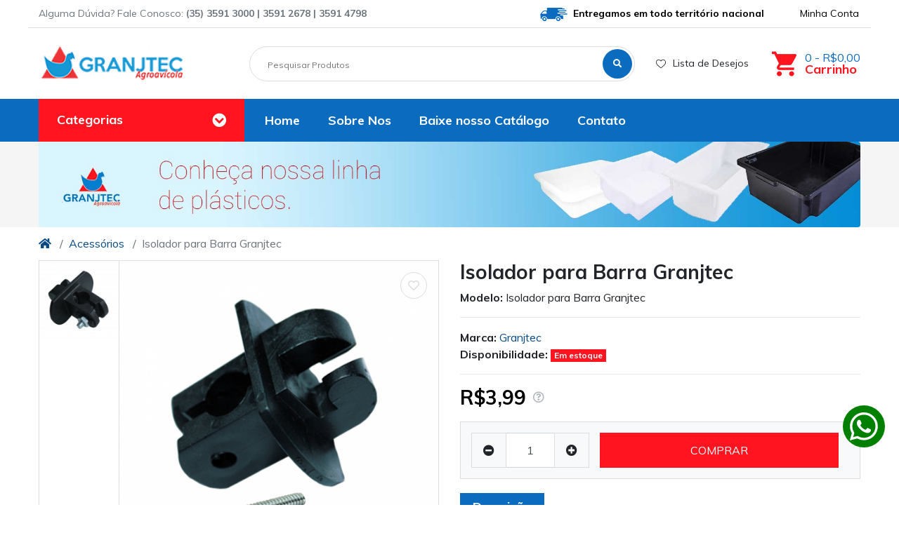

--- FILE ---
content_type: text/html; charset=utf-8
request_url: https://granjtec.com.br/isolador_para_barra_granjtec
body_size: 27722
content:
<!DOCTYPE html>
<html dir="ltr" lang="pt-br">
<head>
<!-- Google tag (gtag.js) -->
<script async src="https://www.googletagmanager.com/gtag/js?id=G-T89FQPV30P"></script>
<script>
window.dataLayer = window.dataLayer || [];
function gtag(){dataLayer.push(arguments);}
gtag('js', new Date());

gtag('config', 'G-T89FQPV30P');
</script>

<!-- Google tag (gtag.js) -->
<script async src="https://www.googletagmanager.com/gtag/js?id=AW-1013453910"></script>
<script>
window.dataLayer = window.dataLayer || [];
function gtag(){dataLayer.push(arguments);}
gtag('js', new Date());

gtag('config', 'AW-1013453910');
</script>
<meta charset="UTF-8" />
<meta name="viewport" content="width=device-width, initial-scale=1, shrink-to-fit=no">
<meta http-equiv="X-UA-Compatible" content="IE=edge">
<meta name="description" content="Isolador para Barra Granjtec" />
<meta name="keywords" content="Isolador, isolador para barra, isolador cerca elétrica, cerca elétrica, isolador pra cerca, isolador barra 3/8&quot;," />
<meta property="og:type" content="website" />
<meta property="og:locale" content="pt_br" />
<meta property="og:title" content="Isolador para Barra Granjtec" />
<meta property="og:description" content="Isolador para Barra Granjtec" />
<meta property="og:url" content="https://granjtec.com.br/isolador_para_barra_granjtec" />
<meta property="og:image" content="https://granjtec.com.br/image/catalog/Cerca Eletrica/03.jpg" />
<title>Isolador para Barra Granjtec</title>
<base href="https://granjtec.com.br/" />
<style>
/* Style of page loader spinner */
.preloader-spinner{
position: absolute;
top: 50%;
left: 50%;
transform: translate(-50%,-50%);
width: 7rem;
height: 7rem;
display: none;
}
.preloader-spinner::after{
display: block;
content: "";
width: 100%;
height: 100%;
background-position: center;
background-size: cover;
background-repeat: no-repeat;
background-color: transparent;
background-image: url("https://granjtec.com.br/image/catalog/Images/loading.gif");
}
.preloader-spinner.active{
display: block;
}
.preloader-spinner.active ~ *{
visibility: hidden;
overflow: hidden;
}
</style>
<link href="https://fonts.googleapis.com/css2?family=Muli:wght@300;400;700;900&amp;display=swap" type="text/css" rel="stylesheet" media="all" />
<link href="https://use.fontawesome.com/releases/v5.12.0/css/all.css" type="text/css" rel="stylesheet" media="all" />
<link href="catalog/view/theme/mz_poco/asset/stylesheet/megastore-3.26/combine/0222826d91dbae8763cef087f04061e7.css" type="text/css" rel="stylesheet" media="all" />
<link href="https://granjtec.com.br/isolador_para_barra_granjtec" rel="canonical" />
<link href="https://granjtec.com.br/image/catalog/Images/favicon.jpg" rel="icon" />
<script src="https://ajax.googleapis.com/ajax/libs/jquery/3.4.1/jquery.min.js"></script>
<!--Custom code between head tag-->
<!-- Global site tag (gtag.js) - Google Analytics -->
<script async src="https://www.googletagmanager.com/gtag/js?id=UA-16383480-41"></script>
<script>
window.dataLayer = window.dataLayer || [];
function gtag(){dataLayer.push(arguments);}
gtag('js', new Date());

gtag('config', 'UA-16383480-41');
</script>

<!-- Hotjar Tracking Code for https://www.granjtec.com.br -->
<script>
(function(h,o,t,j,a,r){
h.hj=h.hj||function(){(h.hj.q=h.hj.q||[]).push(arguments)};
h._hjSettings={hjid:2788040,hjsv:6};
a=o.getElementsByTagName('head')[0];
r=o.createElement('script');r.async=1;
r.src=t+h._hjSettings.hjid+j+h._hjSettings.hjsv;
a.appendChild(r);
})(window,document,'https://static.hotjar.com/c/hotjar-','.js?sv=');
</script>



</head>
<body class="product-product" onload="finishPreloader()">
<div id="page-preloader" class="preloader-spinner active"></div>
<div class="mz-pure-container">
<div id='mz-component-1626147655' class="mz-pure-drawer" data-position="left">
<div id="entry_209468" class="entry-component container-fluid"><div id="entry_209469" class="entry-row row "><div id="entry_209470" class="entry-col gutters-y col-12 justify-content-between"><div id="entry_209471" data-id="209471" class="entry-widget widget-html "><h5>Categorias</h5></div><div id="entry_209472" data-id="209472" class="entry-design design-link order-1 flex-grow-0 flex-shrink-0"><a href="#mz-component-1626147655" data-toggle="mz-pure-drawer" class="icon-left icon text-reset" target="_self" >
<i class="icon fas fa-times" ></i>
</a></div></div></div><div id="entry_209473" data-id="209473" class="entry-widget widget-navbar pixel-space gutters-x-off "><nav class="navbar no-expand navbar-light bg-default vertical">
<div class="collapse navbar-collapse show align-items-stretch align-self-stretch" id="widget-navbar-209473">
<ul class="navbar-nav vertical"><li class="nav-item">
<a class="icon-left both nav-link" href="https://granjtec.com.br/index.php?route=product/category&amp;path=25">
<div class="icon svg-icon" style="width:20px;height:20px;"><svg><use xlink:href="#svgf2e93f864b733ee49ffa03b93bcd69ca"></use></svg></div>
<div class="info">
<span class="title">
Components
</span>
</div>
</a>
</li>
<li class="nav-item">
<a class="icon-left both nav-link" href="https://granjtec.com.br/index.php?route=product/category&amp;path=33">
<div class="icon svg-icon" style="width:20px;height:20px;"><svg><use xlink:href="#svgd6684c913f14d5e7b0081c04423e3d3a"></use></svg></div>
<div class="info">
<span class="title">
Cameras
</span>
</div>
</a>
</li>
<li class="nav-item">
<a class="icon-left both nav-link" href="https://granjtec.com.br/index.php?route=product/category&amp;path=57">
<div class="icon svg-icon" style="width:20px;height:20px;"><svg><use xlink:href="#svg8781f5ef7b762ffb63736fda70c29b2e"></use></svg></div>
<div class="info">
<span class="title">
Phone, Tablets &amp; Ipod
</span>
</div>
</a>
</li>
<li class="nav-item">
<a class="icon-left both nav-link" href="https://granjtec.com.br/index.php?route=product/category&amp;path=17">
<div class="icon svg-icon" style="width:20px;height:20px;"><svg><use xlink:href="#svg83cbb3d44363c37ab9031eea7f0cf8dd"></use></svg></div>
<div class="info">
<span class="title">
Software
</span>
</div>
</a>
</li>
<li class="nav-item">
<a class="icon-left both nav-link" href="https://granjtec.com.br/index.php?route=product/category&amp;path=34">
<div class="icon svg-icon" style="width:20px;height:20px;"><svg><use xlink:href="#svgfe8bf7eb699cfc51b711850148c002f8"></use></svg></div>
<div class="info">
<span class="title">
MP3 Players
</span>
</div>
</a>
</li>
<li class="nav-item">
<a class="icon-left both nav-link" href="https://granjtec.com.br/index.php?route=product/category&amp;path=18">
<div class="icon svg-icon" style="width:20px;height:20px;"><svg><use xlink:href="#svg61009a87430f022d124af4fbe310b8c5"></use></svg></div>
<div class="info">
<span class="title">
Laptops &amp; Notebooks
</span>
</div>
</a>
</li>
<li class="nav-item">
<a class="icon-left both nav-link" href="https://granjtec.com.br/index.php?route=product/category&amp;path=28">
<div class="icon svg-icon" style="width:20px;height:20px;"><svg><use xlink:href="#svgca57922b385dc4b2c06c58e1eb97ecaf"></use></svg></div>
<div class="info">
<span class="title">
Desktops and Monitors
</span>
</div>
</a>
</li>
<li class="nav-item">
<a class="icon-left both nav-link" href="https://granjtec.com.br/index.php?route=product/category&amp;path=30">
<div class="icon svg-icon" style="width:20px;height:20px;"><svg><use xlink:href="#svgba42907e72401d2d22b7f56fbc640951"></use></svg></div>
<div class="info">
<span class="title">
Printers &amp; Scanners
</span>
</div>
</a>
</li>
<li class="nav-item">
<a class="icon-left both nav-link" href="https://granjtec.com.br/index.php?route=product/category&amp;path=29">
<div class="icon svg-icon" style="width:20px;height:20px;"><svg><use xlink:href="#svge7eab17903de08d0ba654c48115ab6fb"></use></svg></div>
<div class="info">
<span class="title">
Mice and Trackballs
</span>
</div>
</a>
</li>
<li class="nav-item">
<a class="icon-left both nav-link" href="">
<div class="icon svg-icon" style="width:20px;height:20px;"><svg><use xlink:href="#svg1d22f3b6e3c13ed024a03e061caba01f"></use></svg></div>
<div class="info">
<span class="title">
Fashion and Accessories
</span>
</div>
</a>
</li>
<li class="nav-item">
<a class="icon-left both nav-link" href="">
<div class="icon svg-icon" style="width:20px;height:20px;"><svg><use xlink:href="#svg18181842d7313f1114c001656361a8e2"></use></svg></div>
<div class="info">
<span class="title">
Beauty and Saloon
</span>
</div>
</a>
</li>
<li class="nav-item">
<a class="icon-left both nav-link" href="">
<div class="icon svg-icon" style="width:20px;height:20px;"><svg><use xlink:href="#svg8e1ca91f3b344cb1cedd0eaa37cc8b0c"></use></svg></div>
<div class="info">
<span class="title">
Autoparts and Accessories
</span>
</div>
</a>
</li>
<li class="nav-item">
<a class="icon-left both nav-link" href="">
<div class="icon svg-icon" style="width:20px;height:20px;"><svg><use xlink:href="#svg684b4aa4aad12a2e25fa9b93d5b11fed"></use></svg></div>
<div class="info">
<span class="title">
Washing machine
</span>
</div>
</a>
</li>
<li class="nav-item">
<a class="icon-left both nav-link" href="">
<div class="icon svg-icon" style="width:20px;height:20px;"><svg><use xlink:href="#svgfedbaa8a245639c29abb597aba5f1e7e"></use></svg></div>
<div class="info">
<span class="title">
Gaming consoles
</span>
</div>
</a>
</li>
<li class="nav-item">
<a class="icon-left both nav-link" href="">
<div class="icon svg-icon" style="width:20px;height:20px;"><svg><use xlink:href="#svg029c5ad3b5b0d7da2e0a10d72a5aa9fc"></use></svg></div>
<div class="info">
<span class="title">
Air conditioner
</span>
</div>
</a>
</li>
<li class="nav-item">
<a class="icon-left both nav-link" href="https://granjtec.com.br/index.php?route=product/category&amp;path=32">
<div class="icon svg-icon" style="width:20px;height:20px;"><svg><use xlink:href="#svg06fe6992f2d472874980da8b39b803fe"></use></svg></div>
<div class="info">
<span class="title">
Web Cameras
</span>
</div>
</a>
</li>
</ul>
</div>
</nav></div></div>
</div><div id='mz-component-162614767' class="mz-pure-drawer" data-position="right">
<div id="entry_209474" class="entry-component container-fluid"><div id="entry_209475" class="entry-row row "><div id="entry_209476" class="entry-col gutters-y col-12 justify-content-between"><div id="entry_209477" data-id="209477" class="entry-widget widget-html "><h5>Links</h5></div><div id="entry_209478" data-id="209478" class="entry-design design-link order-1 flex-grow-0 flex-shrink-0"><a href="#mz-component-162614767" data-toggle="mz-pure-drawer" class="icon-left icon text-reset" target="_self" >
<i class="icon fas fa-times" ></i>
</a></div></div></div><div id="entry_209479" data-id="209479" class="entry-widget widget-navbar pixel-space gutters-x-off "><nav class="navbar no-expand navbar-light bg-default vertical">
<div class="collapse navbar-collapse show align-items-stretch align-self-stretch" id="widget-navbar-209479">
<ul class="navbar-nav vertical"><li class="nav-item">
<a class="icon-left both nav-link" href="https://granjtec.com.br/index.php?route=information/contact">
<i class="icon fas fa-address-card" ></i>
<div class="info">
<span class="title">
Contato
</span>
</div>
</a>
</li>
<li class="nav-item">
<a class="icon-left both nav-link" href="https://granjtec.com.br/index.php?route=account/wishlist">
<i class="icon fas fa-heart" ></i>
<div class="info">
<span class="title">
Lista de Desejos
</span>
</div>
</a>
</li>
<li class="nav-item">
<a class="icon-left both nav-link" href="https://granjtec.com.br/index.php?route=account/account">
<i class="icon fas fa-user" ></i>
<div class="info">
<span class="title">
Minha Conta
</span>
</div>
</a>
</li>
<li class="nav-item">
<a class="icon-left both nav-link" href="https://granjtec.com.br/rastreie-seu-pedido">
<i class="icon fas fa-truck" ></i>
<div class="info">
<span class="title">
Rastreie seu pedido
</span>
</div>
</a>
</li>
</ul>
</div>
</nav></div><div id="entry_209480" data-id="209480" class="entry-design design-horizontal_line "><hr/></div><div id="entry_209481" data-id="209481" class="entry-widget widget-navbar pixel-space gutters-x-off "><nav class="navbar no-expand navbar-light bg-default vertical">
<div class="collapse navbar-collapse show align-items-stretch align-self-stretch" id="widget-navbar-209481">
<ul class="navbar-nav vertical"><li class="nav-item">
<a class="icon-left both nav-link" href="https://granjtec.com.br/index.php?route=account/account">
<div class="info">
<span class="title">
Minha Conta
</span>
</div>
</a>
</li>
</ul>
</div>
</nav></div><div id="entry_209482" data-id="209482" class="entry-design design-horizontal_line "><hr/></div></div>
</div> <div class="modal fade" id="mz-component-78181048">
<div class="modal-dialog modal-dialog-centered modal-lg">
<div class="modal-content">
<button type="button" class="close fas mz-modal-close" aria-label="Close" data-dismiss="modal"></button>
<div id="entry_208209" class="modal-body entry-component "><div id="entry_208210" data-id="208210" class="entry-design design-table "><table class="table table-md table-striped table-bordered table-hover">
<thead class="thead-light"><tr><th scope="col">SIZE</th><th scope="col">BUST</th><th scope="col">WAIST</th><th scope="col">HIPS</th></tr></thead>
<tbody> <tr><td>XXS</td><td>29-30</td><td>22-23</td><td>32-33</td></tr>
<tr><td>XS</td><td>31-32</td><td>24-25</td><td>34-35</td></tr>
<tr><td>S</td><td>33-34</td><td>26-27</td><td>36-37</td></tr>
<tr><td>M</td><td>45</td><td>56</td><td>7-5</td></tr>
<tr><td>L</td><td>45</td><td>5</td><td>6</td></tr>
<tr><td>XL</td><td>35-35</td><td>46-78</td><td>56</td></tr>
<tr><td>XXL</td><td>356</td><td>56</td><td>78-79</td></tr>
</tbody>
</table></div></div>
</div>
</div>
</div>
<script>
$(document).ready(function(){
if($.mz_cookie('mz_popup_1915387955show_again') !== '0'){
}
if($.mz_cookie('mz_popup_1915387955show_again') === undefined){
$.mz_cookie('mz_popup_1915387955show_again', 1, 365);
}
$('#input-not-show-208209').change(function(){
if($(this).is(':checked')){
$.mz_cookie('mz_popup_1915387955show_again', 0, 365);
}else if(1) {
$.mz_cookie('mz_popup_1915387955show_again', 1, 365);
}
});
});
</script><div id='mz-component-1051082544' class="fixed-bottom bg-info text-info-inverse show">
<div id="entry_208211" class="entry-component d-sm-none flex-row justify-content-between container-fluid"><div id="entry_208212" data-id="208212" class="entry-content content-quantity flex-grow-0 flex-shrink-0"><div data-toggle="spinner" class="input-group flex-nowrap input-group-lg">
<div class="input-group-prepend">
<button class="btn btn-info" data-spinner="down" data-min="1" type="button"><i class="fas fa-minus-circle"></i></button>
</div>
<input type="number" name="quantity" value="1" step="1" min="1" aria-label="Qtd" class="form-control text-center border-info remove-spin-button" />
<div class="input-group-append">
<button class="btn btn-info" data-spinner="up" data-max="200" type="button"><i class="fas fa-plus-circle"></i></button>
</div>
</div></div><div id="entry_208213" data-id="208213" class="entry-content content-button d-md-none d-lg-block"><button type="button" class="text btn btn-lg btn-secondary btn-block btn-cart button-cart cart-364" data-loading-text="Carregando..." title="Comprar" >
Comprar</button></div><div id="entry_208214" data-id="208214" class="entry-content content-button flex-grow-0 flex-shrink-0"><button type="button" data-toggle="tooltip" class="icon btn btn-lg btn-primary btn-compare compare-364 " data-compare="" title="Comparar" onclick="compare.add('364', this);">
<span class='icon'><i class="fas fa-sync-alt"></i><i class="fas fa-check"></i></span></button></div></div>
</div><div class="modal fade" id="mz-component-983507417">
<div class="modal-dialog modal-dialog-centered modal-sm">
<div class="modal-content">
<button type="button" class="close fas mz-modal-close" aria-label="Close" data-dismiss="modal"></button>
<div id="entry_208215" class="modal-body entry-component "><div id="entry_208216" data-id="208216" class="entry-design design-alert "><div class="alert alert-primary ">
<h4 class="alert-heading ">Popup content</h4>
<p>Place here any module, widget, design or HTML.</p>
</div></div></div>
</div>
</div>
</div>
<script>
$(document).ready(function(){
if($.mz_cookie('mz_popup_1156786463show_again') !== '0'){
}
if($.mz_cookie('mz_popup_1156786463show_again') === undefined){
$.mz_cookie('mz_popup_1156786463show_again', 1, 365);
}
$('#input-not-show-208215').change(function(){
if($(this).is(':checked')){
$.mz_cookie('mz_popup_1156786463show_again', 0, 365);
}else if(1) {
$.mz_cookie('mz_popup_1156786463show_again', 1, 365);
}
});
});
</script><div class="modal fade" id="mz-component-752738972">
<div class="modal-dialog modal-dialog-centered modal-md">
<div class="modal-content">
<button type="button" class="close fas mz-modal-close" aria-label="Close" data-dismiss="modal"></button>
<div id="entry_208217" class="modal-body entry-component gutters "><div id="entry_208218" data-id="208218" class="entry-widget widget-contact_form "><div class="contact-form">
<form action="https://granjtec.com.br/index.php?route=extension/mz_widget/contact_form/submit" onsubmit="mz_sendMessage(this);return false;" method="post">
<div class="form-group"><input type="text" name="name" placeholder="Nome" class="form-control form-control-lg" /></div>
<div class="form-group"><input type="text" name="email" placeholder="Email" class="form-control form-control-lg" /></div>
<div class="form-group"><input type="text" name="subject" placeholder="Assunto" class="form-control form-control-lg" /></div>
<div class="form-group"><textarea name="message" placeholder="Mensagem" class="form-control form-control-lg"></textarea></div>
<input type="hidden" name="entry_id" value="" />
<button type="submit" data-loading="Carregando..." class="btn btn-secondary btn-lg">Enviar</button>
</form>
</div></div></div>
</div>
</div>
</div>
<script>
$(document).ready(function(){
if($.mz_cookie('mz_popup_604663419show_again') !== '0'){
}
if($.mz_cookie('mz_popup_604663419show_again') === undefined){
$.mz_cookie('mz_popup_604663419show_again', 1, 365);
}
$('#input-not-show-208217').change(function(){
if($(this).is(':checked')){
$.mz_cookie('mz_popup_604663419show_again', 0, 365);
}else if(1) {
$.mz_cookie('mz_popup_604663419show_again', 1, 365);
}
});
});
</script>
<div class="mz-pure-overlay"></div>
<div id="container" class="mz-pure-pusher-container">
<header class="header">
<div id="top-header"><div id="entry_209445" class="entry-section container d-none d-sm-flex flex-sm-row justify-content-sm-between align-items-sm-center flex-sm-wrap flex-md-nowrap"><div id="entry_209446" data-id="209446" class="entry-widget widget-html d-sm-none d-lg-block flex-grow-0"><p>Alguma Dúvida? Fale Conosco: <b>(35) 3591 3000 | 3591 2678 | 3591 4798</b></p></div><div id="entry_209447" data-id="209447" class="entry-widget widget-navbar flex-grow-0"><nav class="navbar navbar-expand navbar-light bg-default horizontal">
<div class="navbar-brand-wrap d-flex align-items-center">
<a class="navbar-brand" data-toggle="collapse" href="#widget-navbar-209447" aria-controls="widget-navbar-209447">
<img class="brand-icon" src="https://granjtec.com.br/image/cache/catalog/Images/delivery-39x19.jpg" width="39" height="19" />
Entregamos em todo território nacional
</a>
</div>
<div class="collapse navbar-collapse show align-items-stretch align-self-stretch" id="widget-navbar-209447">
<ul class="navbar-nav ml-auto horizontal"><li class="nav-item">
<a class="icon-left both nav-link" href="https://granjtec.com.br/index.php?route=account/account">
<div class="info">
<span class="title">
Minha Conta
</span>
</div>
</a>
</li>
</ul>
</div>
</nav></div><div id="entry_209448" data-id="209448" class="entry-design design-menu d-none d-md-block d-lg-none flex-grow-0 flex-shrink-0"><div class="menu-wraper image-top horizontal">
<div class="menu-items d-flex align-items-start">
<nav class="nav horizontal">
<a class="nav-link icon-left both" href="" title="Compare">
<div title="Compare" class="icon svg-icon" style=""><svg><use xlink:href="#svgd4e0aee91b6f12ff42dbb457f79c43c4"></use></svg></div>
Compare
</a>
<a class="nav-link icon-left both" href="https://granjtec.com.br/index.php?route=account/wishlist" title="WishList">
<div title="WishList" class="icon svg-icon" style=""><svg><use xlink:href="#svgb6bbf7532f173a983d20ea5dc2516e62"></use></svg></div>
WishList
</a>
</nav>
</div>
</div></div></div></div>
<div id="main-header"><div id="entry_209449" class=""><div class="entry-section container "><div id="entry_209450" class="entry-row row "><div id="entry_209451" class="entry-col col-12 col-sm-5 col-md-3 justify-content-between justify-content-sm-start align-items-center"><div id="entry_209452" data-id="209452" class="entry-design design-image order-md-1 order-lg-0 flex-grow-0"><figure class="figure">
<a href="https://granjtec.com.br" title="Granjtec Agroavícola" target="_self">
<img src="https://granjtec.com.br/image/cache/catalog/Images/logo-210x57.png" alt="Granjtec Agroavícola" width="210" height="57" class="figure-img img-fluid m-0 default" />
</a>
</figure></div><div id="entry_209453" data-id="209453" class="entry-widget widget-cart d-sm-none order-1 order-sm-2 flex-grow-0 flex-shrink-0"><a href="https://granjtec.com.br/index.php?route=checkout/cart" data-total_format="(\d+) \- (.+)" class="cart text-reset text-decoration-none ">
<div class="cart-icon">
<img class="icon" width="36" height="41" src="https://granjtec.com.br/image/cache/catalog/Images/cart-36x41.png" />
<span class="badge badge-pill badge-info cart-item-total">0</span>
</div>
<div class="cart-info">
<div class="cart-title">Carrinho <span class="cart-item-total">(0)</span></div>
<div class="cart-items">0 - R$0,00</div>
</div>
</a>
</div><div id="entry_209454" data-id="209454" class="entry-design design-link d-sm-none order-2 flex-grow-0 flex-shrink-0"><a href="#mz-component-162614767" data-toggle="mz-pure-drawer" class="icon-left icon text-reset" target="_self" >
<i class="icon fas fa-bars" style="font-size: 25px"></i>
</a></div></div><div id="entry_209455" class="entry-col d-none d-sm-flex col-12 col-sm-7 col-md-9 order-1 justify-content-sm-between justify-content-md-end align-items-center"><div id="entry_209456" data-id="209456" class="entry-widget widget-search d-sm-none d-md-block"><div class="search-wrapper">
<form action="https://granjtec.com.br/index.php?route=product/search&amp;1" method="GET">
<input type="hidden" name="route" value="product/search" /> <div id="search" class="d-flex">
<div class="search-input-group flex-fill">
<div class="search-input d-flex">
<div class="flex-fill"><input type="text" name="search" value="" data-autocomplete="5" data-autocomplete_route="extension/maza/product/product/autocomplete" placeholder="Pesquisar Produtos" /></div>
</div>
<div class="dropdown">
<ul class="dropdown-menu autocomplete w-100"></ul>
</div>
</div>
<div class="search-button">
<button type="submit" class="type-icon"><i class="fa fa-search icon"></i></button>
</div>
</div>
</form>
</div></div><div id="entry_209457" data-id="209457" class="entry-design design-menu d-md-none d-lg-block order-1 order-sm-0 order-md-1 flex-grow-0 flex-shrink-0"><div class="menu-wraper image-top vertical">
<div class="menu-items d-flex align-items-start">
<ul class="nav flex-column vertical">
<li class="nav-item">
<a class="nav-link icon-left both" href="https://granjtec.com.br/index.php?route=account/wishlist" title="Lista de Desejos">
<div title="Lista de Desejos" class="icon svg-icon" style=""><svg><use xlink:href="#svgb6bbf7532f173a983d20ea5dc2516e62"></use></svg></div>
Lista de Desejos
</a>
</li>
</ul>
</div>
</div></div><div id="entry_209458" data-id="209458" class="entry-widget widget-cart order-2 order-sm-1 order-lg-2 flex-grow-0 flex-shrink-0"><a href="https://granjtec.com.br/index.php?route=checkout/cart" data-total_format="(\d+) \- (.+)" class="cart text-reset text-decoration-none ">
<div class="cart-icon">
<img class="icon" width="40" height="49" src="https://granjtec.com.br/image/cache/catalog/Images/cart-40x49.png" />
<span class="badge badge-pill badge-info cart-item-total">0</span>
</div>
<div class="cart-info">
<div class="cart-title">Carrinho <span class="cart-item-total">(0)</span></div>
<div class="cart-items">0 - R$0,00</div>
</div>
</a>
</div></div></div></div></div><div id="entry_209459" class="d-md-none"><div class="entry-section container d-md-none flex-row align-items-center"><div id="entry_209460" data-id="209460" class="entry-widget widget-search "><div class="search-wrapper">
<form action="https://granjtec.com.br/index.php?route=product/search&amp;1" method="GET">
<input type="hidden" name="route" value="product/search" /> <div id="search" class="d-flex">
<div class="search-input-group flex-fill">
<div class="search-input d-flex">
<div class="flex-fill"><input type="text" name="search" value="" data-autocomplete="5" data-autocomplete_route="extension/maza/product/product/autocomplete" placeholder="Pesquisar" /></div>
</div>
<div class="dropdown">
<ul class="dropdown-menu autocomplete w-100"></ul>
</div>
</div>
<div class="search-button">
<button type="submit" class="type-icon"><i class="fa fa-search icon"></i></button>
</div>
</div>
</form>
</div></div><div id="entry_209461" data-id="209461" class="entry-design design-link d-none d-sm-block flex-grow-0 flex-shrink-0"><a href="#mz-component-162614767" data-toggle="mz-pure-drawer" class="icon-left icon text-reset" target="_self" >
<span data-toggle="tooltip" title="Quick link" class="icon svg-icon" style="width:20px;height:20px;"><svg><use xlink:href="#svgb2ad6645034a90274ddbb16370c236a1"></use></svg></span>
</a></div></div></div></div>
<div id="main-navigation"><div id="entry_209462" class=""><div class="entry-section container d-none d-md-flex"><div id="entry_209463" class="entry-row row no-gutters "><div id="entry_209464" class="entry-col d-none d-lg-flex col-3"><div id="entry_209465" data-id="209465" class="entry-widget widget-navbar "><nav class="navbar navbar-expand-sm hoverable navbar-dark bg-secondary vertical">
<div class="navbar-brand-wrap d-flex align-items-center">
<a class="navbar-brand" data-toggle="collapse" href="#widget-navbar-209465" aria-controls="widget-navbar-209465">
Categorias
</a>
<button class="navbar-toggler ml-auto" type="button" data-toggle="collapse" data-target="#widget-navbar-209465" aria-controls="widget-navbar-209465" aria-expanded="false" aria-label="Toggle navigation"><i class="fas fa-chevron-circle-down"></i></button>
</div>
<div class="collapse navbar-collapse align-items-stretch align-self-stretch" id="widget-navbar-209465">
<ul class="navbar-nav ml-auto vertical"><li class="nav-item">
<a class="icon-left both nav-link" href="https://granjtec.com.br/acessorios">
<div class="icon svg-icon" style="width:10px;height:10px;"><svg><use xlink:href="#svgb8ef64a30cc72a88ffb77d33b491864d"></use></svg></div>
<div class="info">
<span class="title">
Acessórios
</span>
</div>
</a>
</li>
<li class="nav-item">
<a class="icon-left both nav-link" href="https://granjtec.com.br/avicultura">
<div class="icon svg-icon" style="width:10px;height:10px;"><svg><use xlink:href="#svgb8ef64a30cc72a88ffb77d33b491864d"></use></svg></div>
<div class="info">
<span class="title">
Avicultura
</span>
</div>
</a>
</li>
<li class="nav-item">
<a class="icon-left both nav-link" href="https://granjtec.com.br/agropecuaria">
<div class="icon svg-icon" style="width:10px;height:10px;"><svg><use xlink:href="#svgb8ef64a30cc72a88ffb77d33b491864d"></use></svg></div>
<div class="info">
<span class="title">
Agropecuária
</span>
</div>
</a>
</li>
<li class="nav-item">
<a class="icon-left both nav-link" href="https://granjtec.com.br/bebedouros">
<div class="icon svg-icon" style="width:10px;height:10px;"><svg><use xlink:href="#svgb8ef64a30cc72a88ffb77d33b491864d"></use></svg></div>
<div class="info">
<span class="title">
Bebedouros
</span>
</div>
</a>
</li>
<li class="nav-item">
<a class="icon-left both nav-link" href="https://granjtec.com.br/carrinhos">
<div class="icon svg-icon" style="width:10px;height:10px;"><svg><use xlink:href="#svgb8ef64a30cc72a88ffb77d33b491864d"></use></svg></div>
<div class="info">
<span class="title">
Carrinhos
</span>
</div>
</a>
</li>
<li class="nav-item">
<a class="icon-left both nav-link" href="https://granjtec.com.br/index.php?route=product/category&amp;path=63">
<div class="icon svg-icon" style="width:10px;height:10px;"><svg><use xlink:href="#svgb8ef64a30cc72a88ffb77d33b491864d"></use></svg></div>
<div class="info">
<span class="title">
Catracas
</span>
</div>
</a>
</li>
<li class="nav-item">
<a class="icon-left both nav-link" href="https://granjtec.com.br/comedouros">
<div class="icon svg-icon" style="width:10px;height:10px;"><svg><use xlink:href="#svgb8ef64a30cc72a88ffb77d33b491864d"></use></svg></div>
<div class="info">
<span class="title">
Comedouros
</span>
</div>
</a>
</li>
<li class="nav-item">
<a class="icon-left both nav-link" href="https://granjtec.com.br/conjunto_cerqueiro">
<div class="icon svg-icon" style="width:10px;height:10px;"><svg><use xlink:href="#svgb8ef64a30cc72a88ffb77d33b491864d"></use></svg></div>
<div class="info">
<span class="title">
Conjunto Cerqueiro
</span>
</div>
</a>
</li>
<li class="nav-item">
<a class="icon-left both nav-link" href="https://granjtec.com.br/jardinagem">
<div class="icon svg-icon" style="width:10px;height:10px;"><svg><use xlink:href="#svgb8ef64a30cc72a88ffb77d33b491864d"></use></svg></div>
<div class="info">
<span class="title">
Jardinagem
</span>
</div>
</a>
</li>
<li class="nav-item">
<a class="icon-left both nav-link" href="https://granjtec.com.br/levantamento">
<div class="icon svg-icon" style="width:10px;height:10px;"><svg><use xlink:href="#svgb8ef64a30cc72a88ffb77d33b491864d"></use></svg></div>
<div class="info">
<span class="title">
Levantamento
</span>
</div>
</a>
</li>
<li class="nav-item">
<a class="icon-left both nav-link" href="https://granjtec.com.br/index.php?route=product/category&amp;path=45">
<div class="icon svg-icon" style="width:10px;height:10px;"><svg><use xlink:href="#svgb8ef64a30cc72a88ffb77d33b491864d"></use></svg></div>
<div class="info">
<span class="title">
Nebulizadores
</span>
</div>
</a>
</li>
<li class="nav-item">
<a class="icon-left both nav-link" href="https://granjtec.com.br/plasticos">
<div class="icon svg-icon" style="width:10px;height:10px;"><svg><use xlink:href="#svgb8ef64a30cc72a88ffb77d33b491864d"></use></svg></div>
<div class="info">
<span class="title">
Plásticos
</span>
</div>
</a>
</li>
</ul>
</div>
</nav></div></div><div id="entry_209466" class="entry-col col-12 col-lg-9 order-lg-1"><div id="entry_209467" data-id="209467" class="entry-widget widget-navbar "><nav class="navbar navbar-expand-md hoverable navbar-default bg-default horizontal">
<div class="collapse navbar-collapse show align-items-stretch align-self-stretch" id="widget-navbar-209467">
<ul class="navbar-nav horizontal"><li class="nav-item">
<a class="icon-left both nav-link" href="https://granjtec.com.br">
<div class="info">
<span class="title">
Home
</span>
</div>
</a>
</li>
<li class="nav-item">
<a class="icon-left both nav-link" href="https://granjtec.com.br/quem-somos">
<div class="info">
<span class="title">
Sobre Nos
</span>
</div>
</a>
</li>
<li class="nav-item">
<a class="icon-left both nav-link" href="https://www.granjtec.com.br/image/pdf/catalogo.pdf">
<div class="info">
<span class="title">
Baixe nosso Catálogo
</span>
</div>
</a>
</li>
<li class="nav-item">
<a class="icon-left both nav-link" href="https://granjtec.com.br/index.php?route=information/contact">
<div class="info">
<span class="title">
Contato
</span>
</div>
</a>
</li>
</ul>
</div>
</nav></div></div></div></div></div></div>
</header>
<div id="product-product" class="content"><div id="entry_208160" class=""><div class="entry-section container d-none d-sm-flex align-items-center"><div id="entry_208161" data-id="208161" class="entry-design design-image flex-grow-0"><figure class="figure">
<a href="https://granjtec.com.br/plasticos" title="Linha Plásticos" target="_self">
<img src="https://granjtec.com.br/image/cache/catalog/Images/banner_header-1920x200.jpg" alt="Linha Plásticos" width="1920" height="200" class="figure-img img-fluid m-0 rounded" />
</a>
</figure></div></div></div><div id="entry_208162" class=""><div class="entry-section container "><div id="entry_208163" data-id="208163" class="entry-content content-breadcrumbs "><nav aria-label="breadcrumb">
<ol class="breadcrumb">
<li class="breadcrumb-item"><a href="https://granjtec.com.br"><i class="fa fa-home"></i></a></li>
<li class="breadcrumb-item"><a href="https://granjtec.com.br/acessorios">Acessórios</a></li>
<li class="breadcrumb-item active" aria-current="page">Isolador para Barra Granjtec</li>
</ol>
</nav></div><div id="entry_208164" class="entry-row row align-items-start "><div id="entry_208165" class="entry-col col-12 col-md-6 flex-column"><div id="entry_208166" data-id="208166" class="entry-content content-image d-none d-md-block">
<div id="image-gallery-208166" class="image-gallery thumbnails thumbnail-left d-flex">
<div style="width: 80%" class="image-thumb d-flex">
<button type="button" class="btn btn-wishlist wishlist-364" data-wishlist="0" title="Lista de desejos" onclick="wishlist.add('364', this);"><i class="fas fa-heart"></i><i class="far fa-heart"></i></button>
<a class="thumbnail mfp-image" href="https://granjtec.com.br/image/cache/catalog/Cerca%20Eletrica/03-500x500.jpg" title="Isolador para Barra Granjtec"><img src="https://granjtec.com.br/image/cache/catalog/Cerca%20Eletrica/03-530x530.jpg" class="img-fluid d-block w-100" title="Isolador para Barra Granjtec" alt="Isolador para Barra Granjtec" /></a>
</div>
<div style="width: 20%" class="image-additional swiper-viewport">
<div class="swiper-container" dir="ltr">
<div class="swiper-wrapper">
<div class="swiper-slide">
<a class="thumbnail mfp-image" href="https://granjtec.com.br/image/cache/catalog/Cerca%20Eletrica/033-500x500.jpg" title="Isolador para Barra Granjtec"> <img src="https://granjtec.com.br/image/cache/catalog/Cerca%20Eletrica/033-132x132.jpg" title="Isolador para Barra Granjtec" alt="Isolador para Barra Granjtec" /></a>
</div>
</div>
<div class="mz-button-prev vertical"><i class="fas fa-chevron-up"></i></div>
<div class="mz-button-next vertical"><i class="fas fa-chevron-down"></i></div>
<div class="mz-button-prev horizontal"><i class="fas fa-chevron-left"></i></div>
<div class="mz-button-next horizontal"><i class="fas fa-chevron-right"></i></div>
</div>
</div>
</div>
<script>
$(function(){
var image_thumb = $('#image-gallery-208166 .image-thumb img');
var swiper_container = $('#image-gallery-208166 .swiper-container');
if (swiper_container.length == 0) {
return; // When no additional images for this product
}
var swiper = swiper_container.swiper({
direction: 'vertical',
slidesPerView: 4,
nextButton: '#image-gallery-208166 .mz-button-next',
prevButton: '#image-gallery-208166 .mz-button-prev'
});
var updateCount = 5;
var swiperUpdate = function(){
swiper_container.height(image_thumb.height());
swiper.update();
if(updateCount > 0) setTimeout(function(){
if(image_thumb.height() > swiper_container.height()){
swiperUpdate();
}
updateCount--;
}, 100);
};
if(image_thumb.prop('complete')){
swiperUpdate();
} else {
image_thumb.on('load', swiperUpdate);
}
$(window).resize(swiperUpdate);
});
$(function(){
$('#image-gallery-208166').magnificPopup({
delegate: 'a',
gallery: {
enabled: true
},
iframe: {
patterns: {
youtube: {
index: 'youtube.com/',
id: function (url) { return url },
src: '%id%'
},
vimeo: {
index: 'vimeo.com/',
id: function (url) { return url },
src: '%id%'
}
}
}
});
});
</script></div><div id="entry_208167" data-id="208167" class="entry-content content-image d-md-none order-md-1">
<div id="image-gallery-208167" class="image-gallery thumbnails thumbnail-bottom d-flex">
<div class="image-thumb d-flex">
<button type="button" class="btn btn-wishlist wishlist-364" data-wishlist="0" title="Lista de desejos" onclick="wishlist.add('364', this);"><i class="fas fa-heart"></i><i class="far fa-heart"></i></button>
<a class="thumbnail mfp-image" href="https://granjtec.com.br/image/cache/catalog/Cerca%20Eletrica/03-500x500.jpg" title="Isolador para Barra Granjtec"><img src="https://granjtec.com.br/image/cache/catalog/Cerca%20Eletrica/03-530x530.jpg" class="img-fluid d-block w-100" title="Isolador para Barra Granjtec" alt="Isolador para Barra Granjtec" /></a>
</div>
<div class="image-additional swiper-viewport">
<div class="swiper-container" dir="ltr">
<div class="swiper-wrapper">
<div class="swiper-slide">
<a class="thumbnail mfp-image" href="https://granjtec.com.br/image/cache/catalog/Cerca%20Eletrica/033-500x500.jpg" title="Isolador para Barra Granjtec"> <img src="https://granjtec.com.br/image/cache/catalog/Cerca%20Eletrica/033-132x132.jpg" title="Isolador para Barra Granjtec" alt="Isolador para Barra Granjtec" /></a>
</div>
</div>
<div class="mz-button-prev vertical"><i class="fas fa-chevron-up"></i></div>
<div class="mz-button-next vertical"><i class="fas fa-chevron-down"></i></div>
<div class="mz-button-prev horizontal"><i class="fas fa-chevron-left"></i></div>
<div class="mz-button-next horizontal"><i class="fas fa-chevron-right"></i></div>
</div>
</div>
</div>
<script>
$(function(){
$('#image-gallery-208167 .swiper-container').swiper({
slidesPerView: 4,
nextButton: '#image-gallery-208167 .mz-button-next',
prevButton: '#image-gallery-208167 .mz-button-prev',
});
});
$(function(){
$('#image-gallery-208167').magnificPopup({
delegate: 'a',
gallery: {
enabled: true
},
iframe: {
patterns: {
youtube: {
index: 'youtube.com/',
id: function (url) { return url },
src: '%id%'
},
vimeo: {
index: 'vimeo.com/',
id: function (url) { return url },
src: '%id%'
}
}
}
});
});
</script></div><div id="entry_208168" data-id="208168" class="entry-content content-share d-none d-md-block order-2 order-md-1"><!-- AddThis Button BEGIN -->
<div class="addthis_inline_share_toolbox" data-url="https://granjtec.com.br/isolador_para_barra_granjtec"></div>
<script src="//s7.addthis.com/js/300/addthis_widget.js#pubid=ra-515eafff0432cf38"></script>
<!-- AddThis Button END --></div></div><div id="entry_208169" class="entry-col col-12 col-md-6 order-1 flex-column"><div id="entry_208170" data-id="208170" class="entry-content content-title "><h1 class="h3">Isolador para Barra Granjtec</h1></div><div id="entry_208171" class="entry-row row order-1 no-gutters "><div id="entry_208172" class="entry-col col-12 justify-content-between align-items-center flex-wrap flex-sm-nowrap"><div id="entry_208174" data-id="208174" class="entry-content content-extra d-none d-sm-block d-md-none d-lg-block order-1"><ul class="list-unstyled m-0">
<li><span class="ls-label">Modelo:</span> <span>Isolador para Barra Granjtec</span></li>
</ul></div></div></div><div id="entry_208175" data-id="208175" class="entry-design design-tabs d-none d-md-block order-1 order-md-2 order-xl-7"><div class="clearfix">
<div class="">
<ul class="nav nav-tabs active-first" role="tablist">
<li class="nav-item">
<a class="nav-link text icon-left" data-toggle="tab" href="#mz-design-tab-208175-0" role="tab">
Descrição</a>
</li>
</ul>
</div>
</div>
<div class="tab-content">
<div id="mz-design-tab-208175-0" class="tab-pane fade"><div class="entry-content content-description"><div class="description text-collapsed" data-line="80" data-showtext="<i class='fas fa-angle-down'></i> Read more" data-hidetext="<i class='fas fa-angle-up'></i> Show less"><p>
<span style="font-size:16px;"><strong><span style="font-family:arial,helvetica,sans-serif;">Utilizado na construção de cercas elétricas</span><span style="font-family: arial, helvetica, sans-serif;">.</span></strong></span></p>
<div>
<span style="font-size:16px;">- Utilizado em cercas móveis com vergalhão 3/8" ou mourão de aço;</span></div>
<div>
- &nbsp;<span style="font-size: 16px;">Possibilita a regulagem da altura do arame;<br>
- Acompanha porca e parafuso;</span></div>
<div>
<span style="font-size: 16px;">-&nbsp;</span><span style="font-family: arial, helvetica, sans-serif; font-size: 16px;">​Peso: 0,018 gramas.</span></div>
<p>
<object id="7b99e9c9-591a-a688-891a-7995d9959ca1" type="application/gas-events-abn" height="0" width="0"></object></p>
<p>
<object id="0b7b4b88-e919-81b7-5a2a-7a97fb91ba9c" type="application/gas-events-abn" height="0" width="0"></object></p>
<p>
<object id="fbfa1849-ab09-9db4-69ea-baaebb9790ad" type="application/gas-events-abn" height="0" width="0"></object></p>
<p>
<object id="eaeb588b-abc8-b5ae-7b7b-7aacdbbc9b87" type="application/gas-events-abn" height="0" width="0"></object></p>
<p>
<object id="49eada1a-2bc9-b18e-099a-e993b88fb2ac" type="application/gas-events-abn" height="0" width="0"></object></p>
<p>
<object id="5b9bab69-8b4a-adb5-3bc9-aab28aaeb8b0" type="application/gas-events-abn" height="0" width="0"></object></p>
<p>
<object id="4b7af9ab-6bb9-90a1-ea58-bab71aa49cb1" type="application/gas-events-abn" height="0" width="0"></object></p>
<p>
<object id="f8599aab-1a58-87b2-7a3a-389028bb86a1" type="application/gas-events-bb" height="0" width="0"></object></p>
</div>
</div></div>
</div></div><div id="entry_208176" data-id="208176" class="entry-design design-horizontal_line order-2"><hr/></div><div id="entry_208177" class="entry-row row order-3 no-gutters "><div id="entry_208178" class="entry-col col-12 justify-content-between align-items-center flex-wrap flex-sm-nowrap"><div id="entry_208179" data-id="208179" class="entry-content content-extra "><ul class="list-unstyled m-0">
<li><span class="ls-label">Marca:</span> <a href="https://granjtec.com.br/index.php?route=product/manufacturer/info&amp;manufacturer_id=11">Granjtec</a></li>
<li><span class="ls-label">Disponibilidade:</span>
<span class='badge badge-success'>Em estoque</span>
</li>
</ul></div><div id="entry_208180" data-id="208180" class="entry-content content-brand order-1"></div></div></div><div id="entry_208181" data-id="208181" class="entry-design design-horizontal_line order-4"><hr/></div><div id="entry_208182" class="entry-row row order-5 "><div id="entry_208183" class="entry-col col-12 align-items-center flex-wrap"><div id="entry_208184" data-id="208184" class="entry-content content-price "><div class="d-flex flex-wrap align-items-center">
<div class="price">
<h3 data-update="price" class="price-new mb-0">R$3,99</h3>
<span class='price-info' data-toggle="popover" data-trigger='hover focus' data-html='true' data-content="
<ul class='list-unstyled m-0'>
<li>Sem impostos: <span data-update='tax'>R$3,99</span></li>
</ul>
"><i class="far fa-question-circle"></i></span>
</div>
</div></div><div id="entry_208185" data-id="208185" class="entry-content content-countdown order-1 flex-grow-0 flex-shrink-0"></div></div></div><div id="entry_208186" data-id="208186" class="entry-content content-options d-sm-none order-6 order-xl-8"></div><div id="entry_208187" data-id="208187" class="entry-content content-recurring d-sm-none order-7 order-sm-6 order-lg-7 order-xl-6"></div><div id="entry_208188" data-id="208188" class="entry-content content-discounts d-sm-none order-8 order-sm-6 order-lg-8 order-xl-7"></div><div id="entry_208189" class="entry-row row d-none d-sm-flex order-9 order-sm-6 no-gutters "><div id="entry_208190" class="entry-col col-12 flex-column"><div id="entry_208191" data-id="208191" class="entry-content content-options "></div><div id="entry_208192" data-id="208192" class="entry-content content-recurring order-1"></div><div id="entry_208193" data-id="208193" class="entry-content content-discounts order-2"></div><div id="entry_208194" class="entry-row row order-3 no-gutters "><div id="entry_208195" class="entry-col col-12 flex-wrap flex-sm-nowrap"><div id="entry_208196" data-id="208196" class="entry-content content-quantity flex-grow-0 flex-shrink-0"><div data-toggle="spinner" class="input-group flex-nowrap input-group-lg">
<div class="input-group-prepend">
<button class="btn btn-default" data-spinner="down" data-min="1" type="button"><i class="fas fa-minus-circle"></i></button>
</div>
<input type="number" name="quantity" value="1" step="1" min="1" aria-label="Qtd" class="form-control text-center border-default remove-spin-button" />
<div class="input-group-append">
<button class="btn btn-default" data-spinner="up" data-max="200" type="button"><i class="fas fa-plus-circle"></i></button>
</div>
</div></div><div id="entry_208197" data-id="208197" class="entry-content content-button d-md-none d-lg-block order-1 order-md-0 order-lg-1"><button type="button" class="text btn btn-lg btn-secondary btn-block btn-cart button-cart cart-364" data-loading-text="Carregando..." title="Comprar" >
Comprar</button></div></div></div></div></div><div id="entry_208200" data-id="208200" class="entry-content content-minimum order-9 order-sm-7 order-md-8 order-xl-9"></div><div id="entry_208201" class="entry-row row order-10 order-sm-8 order-md-7 order-xl-8 "><div id="entry_208202" class="entry-col col-12"><div id="entry_208203" data-id="208203" class="entry-design design-link order-sm-2 order-xl-0 flex-grow-0 flex-shrink-0"><a href="#mz-component-752738972" data-toggle="modal" class="icon-left both text-reset" target="_self" >
<i class="icon fas fa-question-circle" ></i>
Dúvidas? Fale Conosco.
</a></div></div></div><div id="entry_208204" data-id="208204" class="entry-design design-tabs d-md-none order-11 order-sm-9 order-md-2"><div class="clearfix">
<div class="">
<ul class="nav nav-tabs active-first" role="tablist">
<li class="nav-item">
<a class="nav-link text icon-left" data-toggle="tab" href="#mz-design-tab-208204-0" role="tab">
Descrição</a>
</li>
</ul>
</div>
</div>
<div class="tab-content">
<div id="mz-design-tab-208204-0" class="tab-pane fade"><div class="entry-content content-description"><div class="description text-collapsed" data-line="20" data-showtext="<i class='fas fa-angle-down'></i> Read more" data-hidetext="<i class='fas fa-angle-up'></i> Show less"><p>
<span style="font-size:16px;"><strong><span style="font-family:arial,helvetica,sans-serif;">Utilizado na construção de cercas elétricas</span><span style="font-family: arial, helvetica, sans-serif;">.</span></strong></span></p>
<div>
<span style="font-size:16px;">- Utilizado em cercas móveis com vergalhão 3/8" ou mourão de aço;</span></div>
<div>
- &nbsp;<span style="font-size: 16px;">Possibilita a regulagem da altura do arame;<br>
- Acompanha porca e parafuso;</span></div>
<div>
<span style="font-size: 16px;">-&nbsp;</span><span style="font-family: arial, helvetica, sans-serif; font-size: 16px;">​Peso: 0,018 gramas.</span></div>
<p>
<object id="7b99e9c9-591a-a688-891a-7995d9959ca1" type="application/gas-events-abn" height="0" width="0"></object></p>
<p>
<object id="0b7b4b88-e919-81b7-5a2a-7a97fb91ba9c" type="application/gas-events-abn" height="0" width="0"></object></p>
<p>
<object id="fbfa1849-ab09-9db4-69ea-baaebb9790ad" type="application/gas-events-abn" height="0" width="0"></object></p>
<p>
<object id="eaeb588b-abc8-b5ae-7b7b-7aacdbbc9b87" type="application/gas-events-abn" height="0" width="0"></object></p>
<p>
<object id="49eada1a-2bc9-b18e-099a-e993b88fb2ac" type="application/gas-events-abn" height="0" width="0"></object></p>
<p>
<object id="5b9bab69-8b4a-adb5-3bc9-aab28aaeb8b0" type="application/gas-events-abn" height="0" width="0"></object></p>
<p>
<object id="4b7af9ab-6bb9-90a1-ea58-bab71aa49cb1" type="application/gas-events-abn" height="0" width="0"></object></p>
<p>
<object id="f8599aab-1a58-87b2-7a3a-389028bb86a1" type="application/gas-events-bb" height="0" width="0"></object></p>
</div>
</div></div>
</div></div><div id="entry_208205" data-id="208205" class="entry-content content-tags order-12 order-sm-10 order-md-9 order-xl-10"></div><div id="entry_208206" data-id="208206" class="entry-design design-horizontal_line order-13 order-sm-11 order-md-10 order-xl-11"><hr/></div><div id="entry_208207" data-id="208207" class="entry-content content-share d-md-none order-14 order-sm-12 order-md-2"><!-- AddThis Button BEGIN -->
<div class="addthis_inline_share_toolbox" data-url="https://granjtec.com.br/isolador_para_barra_granjtec"></div>
<script src="//s7.addthis.com/js/300/addthis_widget.js#pubid=ra-515eafff0432cf38"></script>
<!-- AddThis Button END --></div></div></div><div id="entry_208208" data-id="208208" class="entry-content content-related "><h3 class="module-title">Produtos relacionados</h3>
<div class="row">
<div class="product-layout product-grid no-desc col-xl-3 col-lg-3 col-md-3 col-sm-6 col-6">
<div class="product-thumb">
<div class="product-thumb-top">
<div class="image">
<a id="mz-product-grid-image-254-208208" class="carousel d-block slide" data-ride="false" href="https://granjtec.com.br/isolador-para-cerca-castanha">
<div class="carousel-inner">
<div class="carousel-item active">
<img class="lazy-load" src="https://granjtec.com.br/image/cache/transparent-268x299.png" data-src="https://granjtec.com.br/image/cache/catalog/Cerca%20Eletrica/produto-granjtec.01-500x500-268x299.jpg" alt="Isolador para Cerca Elétrica (Castanha)" title="Isolador para Cerca Elétrica (Castanha)" />
</div>
<div class="carousel-item">
<img class="lazy-load" src="https://granjtec.com.br/image/cache/transparent-268x299.png" data-src="https://granjtec.com.br/image/cache/catalog/Cerca%20Eletrica/produto-granjtec.02-500x500-268x299.jpg" alt="Isolador para Cerca Elétrica (Castanha)" title="Isolador para Cerca Elétrica (Castanha)" />
</div>
<div class="carousel-item">
<img class="lazy-load" src="https://granjtec.com.br/image/cache/transparent-268x299.png" data-src="https://granjtec.com.br/image/cache/catalog/Cerca%20Eletrica/produto-granjtec.03-500x500-268x299.jpg" alt="Isolador para Cerca Elétrica (Castanha)" title="Isolador para Cerca Elétrica (Castanha)" />
</div>
</div>
<ul class="carousel-indicators">
<li data-target="#mz-product-grid-image-254-208208" data-slide-to="0" class="active">
<img class="lazy-load img-thumbnail" src="https://granjtec.com.br/image/cache/transparent-268x299.png" data-src="https://granjtec.com.br/image/cache/catalog/Cerca%20Eletrica/produto-granjtec.01-500x500-268x299.jpg" alt="Isolador para Cerca Elétrica (Castanha)"/>
</li>
<li data-target="#mz-product-grid-image-254-208208" data-slide-to="1">
<img class="lazy-load img-thumbnail" src="https://granjtec.com.br/image/cache/transparent-268x299.png" data-src="https://granjtec.com.br/image/cache/catalog/Cerca%20Eletrica/produto-granjtec.02-500x500-268x299.jpg" alt="Isolador para Cerca Elétrica (Castanha)"/>
</li>
<li data-target="#mz-product-grid-image-254-208208" data-slide-to="2">
<img class="lazy-load img-thumbnail" src="https://granjtec.com.br/image/cache/transparent-268x299.png" data-src="https://granjtec.com.br/image/cache/catalog/Cerca%20Eletrica/produto-granjtec.03-500x500-268x299.jpg" alt="Isolador para Cerca Elétrica (Castanha)"/>
</li>
</ul>
</a>
</div>
<div class="product-action">
<button class="btn btn-cart cart-254" title="Comprar" onclick="cart.add('254');"><i class="fas fa-shopping-cart"></i> <span>Comprar</span></button>
<button class="btn btn-wishlist wishlist-254 " title="Lista de desejos" onclick="wishlist.add('254', this);" data-wishlist="" ><i class="fas fa-heart"></i> <span>Lista de desejos</span></button>
<button class="btn btn-quick-view quick-view-254" title="Quick view" onclick="mz_quick_view.show('254');"><i class="fas fa-eye"></i></button>
</div>
</div>
<div class="caption">
<h4 class="title"><a class="text-ellipsis-2" href="https://granjtec.com.br/isolador-para-cerca-castanha" >Isolador para Cerca Elétrica (Castanha)</a></h4>
<div class="price">
<span class="price-new">R$3,57</span>
</div>
<p class="description text-collapsed" data-line="4" data-showtext="<i class='fas fa-angle-down'></i> Read more" data-hidetext="<i class='fas fa-angle-up'></i> Show less">Isolador para Cerca Elétrica (Castanha)



Isolador fabricado em PP (Polipropileno);

..</p>
</div>
</div>
</div>
<div class="product-layout product-grid no-desc col-xl-3 col-lg-3 col-md-3 col-sm-6 col-6">
<div class="product-thumb">
<div class="product-thumb-top">
<div class="image">
<a href="https://granjtec.com.br/engate_para_porteira">
<img class="lazy-load" src="https://granjtec.com.br/image/cache/transparent-268x299.png" data-src="https://granjtec.com.br/image/cache/catalog/Cerca%20Eletrica/04-268x299.jpg" alt="Engate para Porteira Granjtec" title="Engate para Porteira Granjtec" />
</a>
</div>
<div class="product-action">
<button class="btn btn-cart cart-361" title="Comprar" onclick="cart.add('361');"><i class="fas fa-shopping-cart"></i> <span>Comprar</span></button>
<button class="btn btn-wishlist wishlist-361 " title="Lista de desejos" onclick="wishlist.add('361', this);" data-wishlist="" ><i class="fas fa-heart"></i> <span>Lista de desejos</span></button>
<button class="btn btn-quick-view quick-view-361" title="Quick view" onclick="mz_quick_view.show('361');"><i class="fas fa-eye"></i></button>
</div>
</div>
<div class="caption">
<h4 class="title"><a class="text-ellipsis-2" href="https://granjtec.com.br/engate_para_porteira" >Engate para Porteira Granjtec</a></h4>
<div class="price">
<span class="price-new">R$6,42</span>
</div>
<p class="description text-collapsed" data-line="4" data-showtext="<i class='fas fa-angle-down'></i> Read more" data-hidetext="<i class='fas fa-angle-up'></i> Show less">Utilizado na construção de cercas elétricas.

- Engate utilizado para energizar a porteira, quand..</p>
</div>
</div>
</div>
<div class="product-layout product-grid no-desc col-xl-3 col-lg-3 col-md-3 col-sm-6 col-6">
<div class="product-thumb">
<div class="product-thumb-top">
<div class="image">
<a href="https://granjtec.com.br/isolador_gancho">
<img class="lazy-load" src="https://granjtec.com.br/image/cache/transparent-268x299.png" data-src="https://granjtec.com.br/image/cache/catalog/Cerca%20Eletrica/06-268x299.jpg" alt="Isolador Gancho Granjtec" title="Isolador Gancho Granjtec" />
</a>
</div>
<div class="product-action">
<button class="btn btn-cart cart-362" title="Comprar" onclick="cart.add('362');"><i class="fas fa-shopping-cart"></i> <span>Comprar</span></button>
<button class="btn btn-wishlist wishlist-362 " title="Lista de desejos" onclick="wishlist.add('362', this);" data-wishlist="" ><i class="fas fa-heart"></i> <span>Lista de desejos</span></button>
<button class="btn btn-quick-view quick-view-362" title="Quick view" onclick="mz_quick_view.show('362');"><i class="fas fa-eye"></i></button>
</div>
</div>
<div class="caption">
<h4 class="title"><a class="text-ellipsis-2" href="https://granjtec.com.br/isolador_gancho" >Isolador Gancho Granjtec</a></h4>
<div class="price">
<span class="price-new">R$4,99</span>
</div>
<p class="description text-collapsed" data-line="4" data-showtext="<i class='fas fa-angle-down'></i> Read more" data-hidetext="<i class='fas fa-angle-up'></i> Show less">Utilizado na construção de cercas elétricas.

- Isolador de Linha indicado para cercas que utiliz..</p>
</div>
</div>
</div>
<div class="product-layout product-grid no-desc col-xl-3 col-lg-3 col-md-3 col-sm-6 col-6">
<div class="product-thumb">
<div class="product-thumb-top">
<div class="image">
<a href="https://granjtec.com.br/isolador_roldana_com_garra">
<img class="lazy-load" src="https://granjtec.com.br/image/cache/transparent-268x299.png" data-src="https://granjtec.com.br/image/cache/catalog/Cerca%20Eletrica/01-268x299.jpg" alt="Isolador Roldana com Garra Granjtec" title="Isolador Roldana com Garra Granjtec" />
</a>
</div>
<div class="product-action">
<button class="btn btn-cart cart-363" title="Comprar" onclick="cart.add('363');"><i class="fas fa-shopping-cart"></i> <span>Comprar</span></button>
<button class="btn btn-wishlist wishlist-363 " title="Lista de desejos" onclick="wishlist.add('363', this);" data-wishlist="" ><i class="fas fa-heart"></i> <span>Lista de desejos</span></button>
<button class="btn btn-quick-view quick-view-363" title="Quick view" onclick="mz_quick_view.show('363');"><i class="fas fa-eye"></i></button>
</div>
</div>
<div class="caption">
<h4 class="title"><a class="text-ellipsis-2" href="https://granjtec.com.br/isolador_roldana_com_garra" >Isolador Roldana com Garra Granjtec</a></h4>
<div class="price">
<span class="price-new">R$3,99</span>
</div>
<p class="description text-collapsed" data-line="4" data-showtext="<i class='fas fa-angle-down'></i> Read more" data-hidetext="<i class='fas fa-angle-up'></i> Show less">Utilizado na construção de cercas elétricas.

- Isolador de linha para poste de madeira;&nbsp;
..</p>
</div>
</div>
</div>
<div class="product-layout product-grid no-desc col-xl-3 col-lg-3 col-md-3 col-sm-6 col-6">
<div class="product-thumb">
<div class="product-thumb-top">
<div class="image">
<a id="mz-product-grid-image-364-208208" class="carousel d-block slide" data-ride="false" href="https://granjtec.com.br/isolador_para_barra_granjtec">
<div class="carousel-inner">
<div class="carousel-item active">
<img class="lazy-load" src="https://granjtec.com.br/image/cache/transparent-268x299.png" data-src="https://granjtec.com.br/image/cache/catalog/Cerca%20Eletrica/03-268x299.jpg" alt="Isolador para Barra Granjtec" title="Isolador para Barra Granjtec" />
</div>
<div class="carousel-item">
<img class="lazy-load" src="https://granjtec.com.br/image/cache/transparent-268x299.png" data-src="https://granjtec.com.br/image/cache/catalog/Cerca%20Eletrica/033-268x299.jpg" alt="Isolador para Barra Granjtec" title="Isolador para Barra Granjtec" />
</div>
</div>
<ul class="carousel-indicators">
<li data-target="#mz-product-grid-image-364-208208" data-slide-to="0" class="active">
<img class="lazy-load img-thumbnail" src="https://granjtec.com.br/image/cache/transparent-268x299.png" data-src="https://granjtec.com.br/image/cache/catalog/Cerca%20Eletrica/03-268x299.jpg" alt="Isolador para Barra Granjtec"/>
</li>
<li data-target="#mz-product-grid-image-364-208208" data-slide-to="1">
<img class="lazy-load img-thumbnail" src="https://granjtec.com.br/image/cache/transparent-268x299.png" data-src="https://granjtec.com.br/image/cache/catalog/Cerca%20Eletrica/033-268x299.jpg" alt="Isolador para Barra Granjtec"/>
</li>
</ul>
</a>
</div>
<div class="product-action">
<button class="btn btn-cart cart-364" title="Comprar" onclick="cart.add('364');"><i class="fas fa-shopping-cart"></i> <span>Comprar</span></button>
<button class="btn btn-wishlist wishlist-364 " title="Lista de desejos" onclick="wishlist.add('364', this);" data-wishlist="" ><i class="fas fa-heart"></i> <span>Lista de desejos</span></button>
<button class="btn btn-quick-view quick-view-364" title="Quick view" onclick="mz_quick_view.show('364');"><i class="fas fa-eye"></i></button>
</div>
</div>
<div class="caption">
<h4 class="title"><a class="text-ellipsis-2" href="https://granjtec.com.br/isolador_para_barra_granjtec" >Isolador para Barra Granjtec</a></h4>
<div class="price">
<span class="price-new">R$3,99</span>
</div>
<p class="description text-collapsed" data-line="4" data-showtext="<i class='fas fa-angle-down'></i> Read more" data-hidetext="<i class='fas fa-angle-up'></i> Show less">Utilizado na construção de cercas elétricas.

- Utilizado em cercas móveis com vergalhão 3/8" ou ..</p>
</div>
</div>
</div>
<div class="product-layout product-grid no-desc col-xl-3 col-lg-3 col-md-3 col-sm-6 col-6">
<div class="product-thumb">
<div class="product-thumb-top">
<div class="image">
<a href="https://granjtec.com.br/isolador_gancho_longo">
<img class="lazy-load" src="https://granjtec.com.br/image/cache/transparent-268x299.png" data-src="https://granjtec.com.br/image/cache/catalog/Cerca%20Eletrica/07-268x299.jpg" alt="Isolador Gancho longo Granjtec" title="Isolador Gancho longo Granjtec" />
</a>
</div>
<div class="product-action">
<button class="btn btn-cart cart-365" title="Comprar" onclick="cart.add('365');"><i class="fas fa-shopping-cart"></i> <span>Comprar</span></button>
<button class="btn btn-wishlist wishlist-365 " title="Lista de desejos" onclick="wishlist.add('365', this);" data-wishlist="" ><i class="fas fa-heart"></i> <span>Lista de desejos</span></button>
<button class="btn btn-quick-view quick-view-365" title="Quick view" onclick="mz_quick_view.show('365');"><i class="fas fa-eye"></i></button>
</div>
</div>
<div class="caption">
<h4 class="title"><a class="text-ellipsis-2" href="https://granjtec.com.br/isolador_gancho_longo" >Isolador Gancho longo Granjtec</a></h4>
<div class="price">
<span class="price-new">R$13,55</span>
</div>
<p class="description text-collapsed" data-line="4" data-showtext="<i class='fas fa-angle-down'></i> Read more" data-hidetext="<i class='fas fa-angle-up'></i> Show less">Utilizado na construção de cercas elétricas.

- Utilizado para transporte de energia em cercas co..</p>
</div>
</div>
</div>
<div class="product-layout product-grid no-desc col-xl-3 col-lg-3 col-md-3 col-sm-6 col-6">
<div class="product-thumb">
<div class="product-thumb-top">
<div class="image">
<a href="https://granjtec.com.br/isolador_anelar_granjtec">
<img class="lazy-load" src="https://granjtec.com.br/image/cache/transparent-268x299.png" data-src="https://granjtec.com.br/image/cache/catalog/Cerca%20Eletrica/05-268x299.jpg" alt="Isolador Anelar Granjtec" title="Isolador Anelar Granjtec" />
</a>
</div>
<div class="product-action">
<button class="btn btn-cart cart-366" title="Comprar" onclick="cart.add('366');"><i class="fas fa-shopping-cart"></i> <span>Comprar</span></button>
<button class="btn btn-wishlist wishlist-366 " title="Lista de desejos" onclick="wishlist.add('366', this);" data-wishlist="" ><i class="fas fa-heart"></i> <span>Lista de desejos</span></button>
<button class="btn btn-quick-view quick-view-366" title="Quick view" onclick="mz_quick_view.show('366');"><i class="fas fa-eye"></i></button>
</div>
</div>
<div class="caption">
<h4 class="title"><a class="text-ellipsis-2" href="https://granjtec.com.br/isolador_anelar_granjtec" >Isolador Anelar Granjtec</a></h4>
<div class="price">
<span class="price-new">R$4,99</span>
</div>
<p class="description text-collapsed" data-line="4" data-showtext="<i class='fas fa-angle-down'></i> Read more" data-hidetext="<i class='fas fa-angle-up'></i> Show less">Utilizado na construção de cercas elétricas.

- Produto de alta resistência e de fácil instalação..</p>
</div>
</div>
</div>
<div class="product-layout product-grid no-desc col-xl-3 col-lg-3 col-md-3 col-sm-6 col-6">
<div class="product-thumb">
<div class="product-thumb-top">
<div class="image">
<a id="mz-product-grid-image-367-208208" class="carousel d-block slide" data-ride="false" href="https://granjtec.com.br/isolador_de_linha_tipo_w">
<div class="carousel-inner">
<div class="carousel-item active">
<img class="lazy-load" src="https://granjtec.com.br/image/cache/transparent-268x299.png" data-src="https://granjtec.com.br/image/cache/catalog/Cerca%20Eletrica/02-268x299.jpg" alt="Isolador de Linha Tipo W" title="Isolador de Linha Tipo W" />
</div>
<div class="carousel-item">
<img class="lazy-load" src="https://granjtec.com.br/image/cache/transparent-268x299.png" data-src="https://granjtec.com.br/image/cache/catalog/Cerca%20Eletrica/08-268x299.jpg" alt="Isolador de Linha Tipo W" title="Isolador de Linha Tipo W" />
</div>
</div>
<ul class="carousel-indicators">
<li data-target="#mz-product-grid-image-367-208208" data-slide-to="0" class="active">
<img class="lazy-load img-thumbnail" src="https://granjtec.com.br/image/cache/transparent-268x299.png" data-src="https://granjtec.com.br/image/cache/catalog/Cerca%20Eletrica/02-268x299.jpg" alt="Isolador de Linha Tipo W"/>
</li>
<li data-target="#mz-product-grid-image-367-208208" data-slide-to="1">
<img class="lazy-load img-thumbnail" src="https://granjtec.com.br/image/cache/transparent-268x299.png" data-src="https://granjtec.com.br/image/cache/catalog/Cerca%20Eletrica/08-268x299.jpg" alt="Isolador de Linha Tipo W"/>
</li>
</ul>
</a>
</div>
<div class="product-action">
<button class="btn btn-cart cart-367" title="Comprar" onclick="cart.add('367');"><i class="fas fa-shopping-cart"></i> <span>Comprar</span></button>
<button class="btn btn-wishlist wishlist-367 " title="Lista de desejos" onclick="wishlist.add('367', this);" data-wishlist="" ><i class="fas fa-heart"></i> <span>Lista de desejos</span></button>
<button class="btn btn-quick-view quick-view-367" title="Quick view" onclick="mz_quick_view.show('367');"><i class="fas fa-eye"></i></button>
</div>
</div>
<div class="caption">
<h4 class="title"><a class="text-ellipsis-2" href="https://granjtec.com.br/isolador_de_linha_tipo_w" >Isolador de Linha Tipo W</a></h4>
<div class="price">
<span class="price-new">R$4,99</span>
</div>
<p class="description text-collapsed" data-line="4" data-showtext="<i class='fas fa-angle-down'></i> Read more" data-hidetext="<i class='fas fa-angle-up'></i> Show less">Utilizado na construção de cercas elétricas.

- Isolador de linha indicado para cercas que utiliz..</p>
</div>
</div>
</div>
</div>
</div></div></div></div>
<input type="hidden" name="product_id" value="364" />
<script><!--
$('select[name=\'recurring_id\'], input[name="quantity"]').change(function(){
$.ajax({
url: 'index.php?route=product/product/getRecurringDescription',
type: 'post',
data: $('input[name=\'product_id\'], input[name=\'quantity\']:visible, select[name=\'recurring_id\']:visible'),
dataType: 'json',
beforeSend: function() {
$('#recurring-description').html('');
},
success: function(json) {
$('.alert-dismissible, .text-danger').remove();
if (json['success']) {
$('#recurring-description').html(json['success']);
}
}
});
});
//--></script>
<script><!--
$('.button-cart, .button-buynow').on('click', function() {
var button = $(this);
var data = $('.content-options:visible, .content-quantity:visible, .content-recurring:visible').find('input[type=\'text\'], input[type=\'number\'], input[type=\'hidden\'], input[type=\'radio\']:checked, input[type=\'checkbox\']:checked, select, textarea');
$.ajax({
url: 'index.php?route=checkout/cart/add',
type: 'post',
data: data.add('input[name=\'product_id\']'),
dataType: 'json',
beforeSend: function() {
button.prepend('<span class="spinner-grow spinner-grow-sm" role="status" aria-hidden="true"></span>');
},
complete: function() {
button.children('.spinner-grow').remove();
},
success: function(json) {
$('.alert-dismissible, .text-danger').remove();
$('.form-group').removeClass('has-error');
if (json['error']) {
if (json['error']['option']) {
for (i in json['error']['option']) {
var element = $('[id^="input-option' + i.replace('_', '-') + '"]');
if (element.parent().hasClass('input-group')) {
element.parent().after('<div class="text-danger">' + json['error']['option'][i] + '</div>');
} else {
element.after('<div class="text-danger">' + json['error']['option'][i] + '</div>');
}
}
}
if (json['error']['recurring']) {
$('select[name=\'recurring_id\']').after('<div class="text-danger">' + json['error']['recurring'] + '</div>');
}
// Highlight any found errors
$('.text-danger').parent().addClass('has-error');
}
if (json['success']) {
if(button.data('redirecttocart')){
location = 'index.php?route=checkout/checkout';
} else {
var toast = $(json['toast']);
$('#notification-box-top').append(toast);
toast.toast('show')
// Dispose toast
toast.on('hidden.bs.toast', function(){ toast.remove() });
// Need to set timeout otherwise it wont update the total
setTimeout(function () {
$('.cart').each(function(){
$(this).find('.cart-items').text(json['total']);
var regex = new RegExp('^' + $(this).data('total_format') + '$');
var total = regex.exec(json['total']);
if(total != null){
$(this).find('.cart-icon .cart-item-total').text(total[1]);
$(this).find('.cart-info .cart-item-total').text('(' + total[1] + ')');
}
});
}, 100);
}
}
},
error: function(xhr, ajaxOptions, thrownError) {
alert(thrownError + "\r\n" + xhr.statusText + "\r\n" + xhr.responseText);
}
});
});
//--></script>
<script><!--
$('.content-options').find('input[type=\'radio\'], input[type=\'checkbox\'], select').on('change', function() {
$.ajax({
url: 'index.php?route=extension/maza/product/product/priceWithOptions&product_id=364',
type: 'post',
data: $('.content-options:visible').find('input[type=\'radio\']:checked, input[type=\'checkbox\']:checked, select'),
dataType: 'json',
beforeSend: function(){
$('.button-buynow').prop('disabled', 1);
$('.button-cart').prop('disabled', 1).prepend('<span class="spinner-grow spinner-grow-sm" role="status" aria-hidden="true"></span>');
},
complete: function(){
$('.button-buynow').prop('disabled', 0);
$('.button-cart').prop('disabled', 0).children('.spinner-grow').remove();
},
success: function(json) {
if (json['price']) {
$('[data-update="price"]').text(json['price']);
}
if (json['special']) {
$('[data-update="special"]').text(json['special']);
}
if (json['tax']) {
$('[data-update="tax"]').text(json['tax']);
}
if (json['points']) {
$('[data-update="points"]').text(json['points']);
}
if (json['special_discount']) {
$('[data-update="special-discount"]').text(json['special_discount']);
}
if (json['discounts']) {
for(var i in json['discounts']){
$('[data-update="discounts"] li').eq(i).text(json['discounts'][i]['quantity'] + ' ou mais ' + json['discounts'][i]['price']);
}
}
},
error: function(xhr, ajaxOptions, thrownError) {
alert(thrownError + "\r\n" + xhr.statusText + "\r\n" + xhr.responseText);
}
});
});
//--></script>
<script>
$(function(){
$('.content-options .date, .content-options .time, .content-options .datetime').datetimepicker({
locale: 'pt-br',
icons: {
time: "far fa-clock",
date: "far fa-calendar-alt",
up: "fas fa-arrow-up",
down: "fas fa-arrow-down"
}
});
});
</script>
<script><!--
$('button[id^=\'button-upload\']').on('click', function() {
var node = this;
$('#form-upload').remove();
$('body').prepend('<form enctype="multipart/form-data" id="form-upload" style="display: none;"><input type="file" name="file" /></form>');
$('#form-upload input[name=\'file\']').trigger('click');
if (typeof timer != 'undefined') {
clearInterval(timer);
}
timer = setInterval(function() {
if ($('#form-upload input[name=\'file\']').val() != '') {
clearInterval(timer);
$.ajax({
url: 'index.php?route=tool/upload',
type: 'post',
dataType: 'json',
data: new FormData($('#form-upload')[0]),
cache: false,
contentType: false,
processData: false,
beforeSend: function() {
$(node).button('loading');
},
complete: function() {
$(node).button('reset');
},
success: function(json) {
$('.text-danger').remove();
if (json['error']) {
$(node).parent().find('input').after('<div class="text-danger">' + json['error'] + '</div>');
}
if (json['success']) {
alert(json['success']);
$(node).parent().find('input').val(json['code']);
}
},
error: function(xhr, ajaxOptions, thrownError) {
alert(thrownError + "\r\n" + xhr.statusText + "\r\n" + xhr.responseText);
}
});
}
}, 500);
});
//--></script>
<script><!--
$('.review').delegate('.pagination a', 'click', function(e) {
e.preventDefault();
$('.review').fadeOut('slow');
$('.review').load(this.href);
$('.review').fadeIn('slow');
});
$('.review').load('index.php?route=product/product/review&product_id=364');
$('#button-review').on('click', function() {
$.ajax({
url: 'index.php?route=product/product/write&product_id=364',
type: 'post',
dataType: 'json',
data: $("#form-review").serialize(),
beforeSend: function() {
$('#button-review').prepend('<span class="spinner-grow spinner-grow-sm" role="status" aria-hidden="true"></span>');
},
complete: function() {
$('#button-review').children('.spinner-grow').remove();
},
success: function(json) {
$('.alert-dismissible').remove();
if (json['error']) {
$('#form-review .content-title').after('<div class="alert alert-danger alert-dismissible"><i class="fa fa-exclamation-circle"></i> ' + json['error'] + '</div>');
}
if (json['success']) {
$('#form-review .content-title').after('<div class="alert alert-success alert-dismissible"><i class="fa fa-check-circle"></i> ' + json['success'] + '</div>');
$('#form-review input[name=\'name\']').val('');
$('#form-review textarea[name=\'text\']').val('');
$('#form-review input[name=\'rating\']:checked').prop('checked', false);
}
}
});
});
//--></script>
<footer class="footer"><div id="entry_209512" class="entry-section container "><div id="entry_209513" class="entry-row row align-items-md-center "><div id="entry_209514" class="entry-col d-none d-lg-flex col-12 col-md-3 col-xl-7 align-items-center"><div id="entry_209515" data-id="209515" class="entry-design design-image flex-grow-0 flex-shrink-0"><figure class="figure">
<a href="https://granjtec.com.br" title="" target="_self">
<img src="https://granjtec.com.br/image/cache/catalog/Images/logo_footer-170x96.png" alt="" width="170" height="96" class="figure-img img-fluid m-0 default" />
</a>
</figure></div></div><div id="entry_209516" class="entry-col col-12 col-md-7 col-lg-5 col-xl-3 order-lg-1 flex-column flex-sm-row justify-content-center align-items-center"><div id="entry_209517" data-id="209517" class="entry-design design-image flex-grow-0 flex-shrink-0"><figure class="figure">
<a href="https://transparencyreport.google.com/safe-browsing/search?url=granjtec.com.br" title="" target="_blank">
<img src="https://granjtec.com.br/image/cache/catalog/Images/ssl-170x96.png" alt="" width="170" height="96" class="figure-img img-fluid m-0 default" />
</a>
</figure></div></div><div id="entry_209518" class="entry-col d-sm-none d-md-flex col-12 col-md-5 col-lg-4 col-xl-2 order-1 order-lg-2 justify-content-around justify-content-sm-start justify-content-md-end align-items-center"><div id="entry_209519" data-id="209519" class="entry-design design-image flex-grow-0 flex-shrink-0"><figure class="figure">
<a href="https://transparencyreport.google.com/safe-browsing/search?url=granjtec.com.br" title="" target="_blank">
<img src="https://granjtec.com.br/image/cache/catalog/Banners/navegacao_segura_google-136x96.png" alt="" width="136" height="96" class="figure-img img-fluid m-0 default" />
</a>
</figure></div></div></div></div><div id="entry_209520" class="entry-section container "><div id="entry_209521" class="entry-row row "><div id="entry_209522" class="entry-col col-12 col-lg-4 flex-column flex-sm-row"><div id="entry_209523" data-id="209523" class="entry-design design-image d-lg-none flex-grow-0 flex-shrink-0 align-self-sm-center"><figure class="figure">
<a href="https://granjtec.com.br" title="" target="_self">
<img src="https://granjtec.com.br/image/cache/catalog/Images/logo_footer-170x96.png" alt="" width="170" height="96" class="figure-img img-fluid m-0 default" />
</a>
</figure></div><div id="entry_209524" data-id="209524" class="entry-widget widget-html order-1 order-lg-0"><h6 class="widget-title">Quem Somos</h6>
<p>Situada na cidade de Monte Santo de Minas, Sudoeste do estado de Minas Gerais, a Granjtec está presente no ramo de Agronegócios há mais de 20 anos.</p>
<a href="/quem-somos">Saiba mais</a></div></div><div id="entry_209525" class="entry-col col-6 col-md-3 col-lg-2 order-1 flex-column align-items-center"><div id="entry_209526" data-id="209526" class="entry-design design-menu flex-grow-0"><div class="menu-wraper image-top vertical">
<h3 class="design-title">Minha Conta</h3>
<div class="menu-items d-flex align-items-start">
<ul class="nav flex-column vertical">
<li class="nav-item">
<a class="nav-link icon-left both" href="https://granjtec.com.br/index.php?route=account/order" title="Meus Pedidos">
Meus Pedidos
</a>
</li>
<li class="nav-item">
<a class="nav-link icon-left both" href="https://granjtec.com.br/index.php?route=account/wishlist" title="Lista de Desejos">
Lista de Desejos
</a>
</li>
<li class="nav-item">
<a class="nav-link icon-left both" href="https://granjtec.com.br/index.php?route=account/return/add" title="Devoluções">
Devoluções
</a>
</li>
<li class="nav-item">
<a class="nav-link icon-left both" href="https://granjtec.com.br/rastreie-seu-pedido" title="Rastreie seu Pedido">
Rastreie seu Pedido
</a>
</li>
</ul>
</div>
</div></div></div><div id="entry_209527" class="entry-col col-6 col-md-3 col-lg-2 order-2 flex-column align-items-center"><div id="entry_209528" data-id="209528" class="entry-design design-menu flex-grow-0"><div class="menu-wraper image-top vertical">
<h3 class="design-title">Links</h3>
<div class="menu-items d-flex align-items-start">
<ul class="nav flex-column vertical">
<li class="nav-item">
<a class="nav-link icon-left both" href="https://granjtec.com.br/quem-somos" title="Sobre Nos">
Sobre Nos
</a>
</li>
<li class="nav-item">
<a class="nav-link icon-left both" href="https://granjtec.com.br/beneficiente" title="Ações Sociais Granjtec">
Ações Sociais Granjtec
</a>
</li>
<li class="nav-item">
<a class="nav-link icon-left both" href="https://granjtec.com.br/politica-de-privacidade" title="Politica de Privacidade">
Politica de Privacidade
</a>
</li>
<li class="nav-item">
<a class="nav-link icon-left both" href="https://granjtec.com.br/politica-de-trocas-e-devolucoes" title="Politica de Trocas e Devoluções">
Politica de Trocas e Devoluções
</a>
</li>
<li class="nav-item">
<a class="nav-link icon-left both" href="https://granjtec.com.br/termos-e-condicoes" title="Termos e Condições">
Termos e Condições
</a>
</li>
</ul>
</div>
</div></div></div><div id="entry_209529" class="entry-col col-12 col-sm-7 col-md-6 col-lg-4 order-3 justify-content-center"><div id="entry_209530" data-id="209530" class="entry-widget widget-contact_us "><h5 class="widget-title">Fale Conosco</h5>
<ul class="list-unstyled">
<li class="both">
<i class="icon fas fa-map-marker-alt" ></i>
Rua Gedeone Castellani, 333 - Parque Industrial | Monte Santo de Minas/MG |
CEP: 37968000 </li>
<li class="text">
<a href="https://maps.google.com/maps?q=-21.188077%2C%20-46.961553&hl=pt-br&t=m&z=15" target="_blank" class="btn btn-info"><i class="fas fa-map-marker"></i> Ver mapa no Google</a>
</li>
<li class="both">
<i class="icon fas fa-phone-alt" ></i>
(35) 3591 3000 | 3591 2678 | 3591 4798 </li>
<li class="both">
<i class="icon fas fa-envelope" ></i>
contato@granjtec.com.br </li>
<li class="both">
<i class="icon fab fa-whatsapp" ></i>
Whatsapp: 35 99227-8938 </li>
</ul></div></div><div id="entry_209531" class="entry-col d-none d-sm-flex d-md-none col-5 order-4 flex-column justify-content-center align-items-center"><div id="entry_209532" data-id="209532" class="entry-design design-image flex-grow-0 flex-shrink-0"><figure class="figure">
<img src="https://granjtec.com.br/image/cache/catalog/maza/demo/mz_poco/app3-136x40.png" alt="" width="136" height="40" class="figure-img img-fluid m-0 default" />
</figure></div><div id="entry_209533" data-id="209533" class="entry-design design-image order-1 flex-grow-0 flex-shrink-0"><figure class="figure">
<img src="https://granjtec.com.br/image/cache/catalog/maza/demo/mz_poco/app2-136x40.png" alt="" width="136" height="40" class="figure-img img-fluid m-0 default" />
</figure></div></div></div></div><div id="entry_209534" class=""><div class="entry-section container "><div id="entry_209535" class="entry-row row "><div id="entry_209536" class="entry-col col-12 justify-content-around justify-content-lg-start align-items-center flex-wrap"><div id="entry_209537" data-id="209537" class="entry-widget widget-html order-1 order-lg-0 flex-grow-0 flex-lg-grow-1"><p>Copyright © Granjtec 2022 - Todos os direitos reservados.
Granjtec Ind. e Com. Ltda - CNPJ: 03.512.339/0001-65</p></div><div id="entry_209538" data-id="209538" class="entry-design design-menu social-connect order-lg-1 flex-grow-0"><div class="menu-wraper image-top horizontal">
<div class="menu-items d-flex align-items-start">
<nav class="nav horizontal">
<a class="nav-link icon-left icon" href="https://www.youtube.com/channel/UCas3x1sjY7xNAvdcYJ75L7A" title="Youtube">
<i title="Youtube" class="icon fab fa-youtube" style="font-size: 16px"></i>
</a>
<a class="nav-link icon-left icon" href="https://www.facebook.com/granjtec" target="_blank" title="facebook">
<i title="facebook" class="icon fab fa-facebook-f" style="font-size: 16px"></i>
</a>
<a class="nav-link icon-left icon" href="https://granjtec.com.br/index.php?route=https://instagram.com/instagram" title="instagram">
<i title="instagram" class="icon fab fa-instagram" style="font-size: 16px"></i>
</a>
</nav>
</div>
</div></div></div></div></div></div></footer>
<div id="svg-data" class="d-none"><svg version="1.1" xmlns="http://www.w3.org/2000/svg" xmlns:xlink="http://www.w3.org/1999/xlink"><g id="svgb6bbf7532f173a983d20ea5dc2516e62"><svg viewBox="0 -28 512.001 512" xmlns="http://www.w3.org/2000/svg"><path d="m256 455.515625c-7.289062 0-14.316406-2.640625-19.792969-7.4375-20.683593-18.085937-40.625-35.082031-58.21875-50.074219l-.089843-.078125c-51.582032-43.957031-96.125-81.917969-127.117188-119.3125-34.644531-41.804687-50.78125-81.441406-50.78125-124.742187 0-42.070313 14.425781-80.882813 40.617188-109.292969 26.503906-28.746094 62.871093-44.578125 102.414062-44.578125 29.554688 0 56.621094 9.34375 80.445312 27.769531 12.023438 9.300781 22.921876 20.683594 32.523438 33.960938 9.605469-13.277344 20.5-24.660157 32.527344-33.960938 23.824218-18.425781 50.890625-27.769531 80.445312-27.769531 39.539063 0 75.910156 15.832031 102.414063 44.578125 26.191406 28.410156 40.613281 67.222656 40.613281 109.292969 0 43.300781-16.132812 82.9375-50.777344 124.738281-30.992187 37.398437-75.53125 75.355469-127.105468 119.308594-17.625 15.015625-37.597657 32.039062-58.328126 50.167969-5.472656 4.789062-12.503906 7.429687-19.789062 7.429687zm-112.96875-425.523437c-31.066406 0-59.605469 12.398437-80.367188 34.914062-21.070312 22.855469-32.675781 54.449219-32.675781 88.964844 0 36.417968 13.535157 68.988281 43.882813 105.605468 29.332031 35.394532 72.960937 72.574219 123.476562 115.625l.09375.078126c17.660156 15.050781 37.679688 32.113281 58.515625 50.332031 20.960938-18.253907 41.011719-35.34375 58.707031-50.417969 50.511719-43.050781 94.136719-80.222656 123.46875-115.617188 30.34375-36.617187 43.878907-69.1875 43.878907-105.605468 0-34.515625-11.605469-66.109375-32.675781-88.964844-20.757813-22.515625-49.300782-34.914062-80.363282-34.914062-22.757812 0-43.652344 7.234374-62.101562 21.5-16.441406 12.71875-27.894532 28.796874-34.609375 40.046874-3.453125 5.785157-9.53125 9.238282-16.261719 9.238282s-12.808594-3.453125-16.261719-9.238282c-6.710937-11.25-18.164062-27.328124-34.609375-40.046874-18.449218-14.265626-39.34375-21.5-62.097656-21.5zm0 0"/></svg></g><g id="svgd4e0aee91b6f12ff42dbb457f79c43c4"><svg viewBox="-5 0 459 459.648" xmlns="http://www.w3.org/2000/svg"><path d="m416.324219 293.824219c0 26.507812-21.492188 48-48 48h-313.375l63.199219-63.199219-22.625-22.625-90.511719 90.511719c-6.246094 6.25-6.246094 16.375 0 22.625l90.511719 90.511719 22.625-22.625-63.199219-63.199219h313.375c44.160156-.054688 79.945312-35.839844 80-80v-64h-32zm0 0"/><path d="m32.324219 165.824219c0-26.511719 21.488281-48 48-48h313.375l-63.199219 63.199219 22.625 22.625 90.511719-90.511719c6.246093-6.25 6.246093-16.375 0-22.625l-90.511719-90.511719-22.625 22.625 63.199219 63.199219h-313.375c-44.160157.050781-79.949219 35.839843-80 80v64h32zm0 0"/></svg></g><g id="svgb2ad6645034a90274ddbb16370c236a1"><svg data-name="Layer 1" xmlns="http://www.w3.org/2000/svg" viewBox="0 0 58 52.2"><title>menu</title><rect y="21" width="58" height="10.2" rx="5.1"/><rect width="29" height="10.2" rx="5.1"/><rect y="42" width="42.6" height="10.2" rx="5.1"/></svg></g><g id="svgb8ef64a30cc72a88ffb77d33b491864d"><svg version="1.1" xmlns="http://www.w3.org/2000/svg" viewBox="0 0 129 129" xmlns:xlink="http://www.w3.org/1999/xlink" enable-background="new 0 0 129 129">
<g>
<path d="m40.4,121.3c-0.8,0.8-1.8,1.2-2.9,1.2s-2.1-0.4-2.9-1.2c-1.6-1.6-1.6-4.2 0-5.8l51-51-51-51c-1.6-1.6-1.6-4.2 0-5.8 1.6-1.6 4.2-1.6 5.8,0l53.9,53.9c1.6,1.6 1.6,4.2 0,5.8l-53.9,53.9z"/>
</g>
</svg></g><g id="svgf2e93f864b733ee49ffa03b93bcd69ca"><svg version="1.1" xmlns="http://www.w3.org/2000/svg" xmlns:xlink="http://www.w3.org/1999/xlink" x="0px" y="0px"
viewBox="0 0 206.738 206.738" style="enable-background:new 0 0 206.738 206.738;" xml:space="preserve">
<g>
<path d="M135.326,63.912H71.413c-4.143,0-7.5,3.357-7.5,7.5v63.914c0,4.143,3.358,7.5,7.5,7.5h63.913c4.143,0,7.5-3.357,7.5-7.5
V71.412C142.826,67.27,139.469,63.912,135.326,63.912z M127.826,127.826H78.913V78.912h48.913V127.826z"/>
<path d="M199.238,110.869c4.143,0,7.5-3.357,7.5-7.5s-3.357-7.5-7.5-7.5h-24.455V78.912h24.455c4.143,0,7.5-3.357,7.5-7.5
c0-4.143-3.357-7.5-7.5-7.5h-24.455V39.455c0-4.143-3.357-7.5-7.5-7.5h-24.457V7.5c0-4.143-3.357-7.5-7.5-7.5
c-4.143,0-7.5,3.357-7.5,7.5v24.455h-16.957V7.5c0-4.143-3.357-7.5-7.5-7.5s-7.5,3.357-7.5,7.5v24.455H78.913V7.5
c0-4.143-3.357-7.5-7.5-7.5c-4.143,0-7.5,3.357-7.5,7.5v24.455H39.456c-4.143,0-7.5,3.358-7.5,7.5v24.457H7.5
c-4.143,0-7.5,3.357-7.5,7.5c0,4.143,3.357,7.5,7.5,7.5h24.456v16.957H7.5c-4.143,0-7.5,3.357-7.5,7.5s3.357,7.5,7.5,7.5h24.456
v16.957H7.5c-4.143,0-7.5,3.357-7.5,7.5c0,4.143,3.357,7.5,7.5,7.5h24.456v24.457c0,4.143,3.357,7.5,7.5,7.5h24.457v24.455
c0,4.143,3.358,7.5,7.5,7.5c4.143,0,7.5-3.357,7.5-7.5v-24.455h16.956v24.455c0,4.143,3.357,7.5,7.5,7.5s7.5-3.357,7.5-7.5v-24.455
h16.957v24.455c0,4.143,3.357,7.5,7.5,7.5c4.143,0,7.5-3.357,7.5-7.5v-24.455h24.457c4.143,0,7.5-3.357,7.5-7.5v-24.457h24.455
c4.143,0,7.5-3.357,7.5-7.5c0-4.143-3.357-7.5-7.5-7.5h-24.455v-16.957H199.238z M159.783,159.783H46.956V46.955h112.827V159.783z"
/>
</g>
</svg></g><g id="svgd6684c913f14d5e7b0081c04423e3d3a"><svg version="1.1" xmlns="http://www.w3.org/2000/svg" xmlns:xlink="http://www.w3.org/1999/xlink" x="0px" y="0px"
viewBox="0 0 217.996 217.996" style="enable-background:new 0 0 217.996 217.996;" xml:space="preserve">
<g>
<path d="M202.343,47.267H15.636C7.014,47.267,0,54.285,0,62.911v118.888c0,8.622,7.014,15.636,15.636,15.636h186.707
c8.631,0,15.653-7.014,15.653-15.636V62.911C217.996,54.285,210.974,47.267,202.343,47.267z M202.996,181.799
c0,0.356-0.287,0.636-0.653,0.636H15.636c-0.351,0-0.636-0.285-0.636-0.636V62.911c0-0.343,0.297-0.645,0.636-0.645h186.707
c0.36,0,0.653,0.289,0.653,0.645V181.799z"/>
<path d="M142.907,81.061c-22.774,0-41.303,18.524-41.303,41.294c0,22.765,18.528,41.286,41.303,41.286
c22.765,0,41.286-18.521,41.286-41.286C184.193,99.585,165.672,81.061,142.907,81.061z M142.907,148.641
c-14.503,0-26.303-11.792-26.303-26.286c0-14.498,11.799-26.294,26.303-26.294c14.494,0,26.286,11.795,26.286,26.294
C169.193,136.849,157.401,148.641,142.907,148.641z"/>
<path d="M32.867,35.562h50.754c4.142,0,7.5-3.358,7.5-7.5s-3.358-7.5-7.5-7.5H32.867c-4.142,0-7.5,3.358-7.5,7.5
S28.725,35.562,32.867,35.562z"/>
<path d="M77.27,75.248H39.218c-4.142,0-7.5,3.358-7.5,7.5v38.061c0,4.142,3.358,7.5,7.5,7.5H77.27c4.142,0,7.5-3.358,7.5-7.5
V82.748C84.77,78.606,81.412,75.248,77.27,75.248z M69.77,113.309H46.718V90.248H69.77V113.309z"/>
</g>
</svg></g><g id="svg8781f5ef7b762ffb63736fda70c29b2e"><svg version="1.1" xmlns="http://www.w3.org/2000/svg" xmlns:xlink="http://www.w3.org/1999/xlink" x="0px" y="0px"
viewBox="0 0 216.842 216.842" style="enable-background:new 0 0 216.842 216.842;" xml:space="preserve">
<g>
<path d="M167.524,0H49.317c-8.6,0-15.596,7.001-15.596,15.606v185.642c0,8.599,6.996,15.595,15.596,15.595h118.207
c8.6,0,15.596-6.996,15.596-15.595V15.606C183.12,7.001,176.124,0,167.524,0z M48.722,52.188H168.12v99.432H48.722V52.188z
M49.317,15h118.207c0.334,0,0.596,0.266,0.596,0.606v21.582H48.722V15.606C48.722,15.271,48.989,15,49.317,15z M167.524,201.842
H49.317c-0.317,0-0.596-0.278-0.596-0.595v-34.628H168.12v34.628C168.12,201.575,167.853,201.842,167.524,201.842z"/>
<path d="M120.133,176.721H96.717c-4.142,0-7.5,3.358-7.5,7.5c0,4.142,3.358,7.5,7.5,7.5h23.416c4.143,0,7.5-3.358,7.5-7.5
C127.633,180.079,124.275,176.721,120.133,176.721z"/>
</g>
</svg></g><g id="svg83cbb3d44363c37ab9031eea7f0cf8dd"><svg version="1.1" xmlns="http://www.w3.org/2000/svg" xmlns:xlink="http://www.w3.org/1999/xlink" x="0px" y="0px"
viewBox="0 0 214.046 214.046" style="enable-background:new 0 0 214.046 214.046;" xml:space="preserve">
<g>
<path d="M107.025,134.674c15.247,0,27.651-12.405,27.651-27.652c0-15.246-12.404-27.649-27.651-27.649
c-15.246,0-27.65,12.403-27.65,27.649C79.375,122.27,91.779,134.674,107.025,134.674z M107.025,94.373
c6.976,0,12.651,5.674,12.651,12.649c0,6.977-5.676,12.652-12.651,12.652s-12.65-5.676-12.65-12.652
C94.375,100.047,100.05,94.373,107.025,94.373z"/>
<path d="M183.312,182c18.996-19.325,30.734-45.805,30.734-74.978c0-59.011-48.009-107.02-107.021-107.02
c-29.182,0-55.668,11.744-74.994,30.748c-0.235,0.185-0.466,0.38-0.683,0.598c-0.217,0.217-0.413,0.447-0.598,0.682
C11.745,51.355,0,77.841,0,107.022c0,59.012,48.012,107.022,107.025,107.022c29.175,0,55.655-11.739,74.979-30.736
c0.24-0.188,0.476-0.388,0.697-0.609C182.924,182.477,183.123,182.241,183.312,182z M151.603,140.993
c5.765-7.555,9.65-16.61,10.974-26.471h36.163c-1.601,19.746-9.463,37.747-21.592,52.016L151.603,140.993z M15.308,99.522
c1.6-19.746,9.463-37.747,21.593-52.016L62.435,73.04c-5.773,7.557-9.664,16.617-10.988,26.482H15.308z M107.025,65.926
c22.645,0,41.066,18.436,41.066,41.096c0,22.661-18.422,41.097-41.066,41.097c-22.66,0-41.096-18.436-41.096-41.097
C65.93,84.362,84.365,65.926,107.025,65.926z M198.739,99.522h-36.163c-3.677-27.396-27.179-48.596-55.551-48.596
c-12.768,0-24.546,4.296-33.984,11.507L47.508,36.899c16.058-13.648,36.841-21.897,59.517-21.897
C155.24,15.002,194.909,52.277,198.739,99.522z M15.308,114.522h36.139c3.678,27.397,27.191,48.597,55.579,48.597
c12.765,0,24.54-4.299,33.976-11.514l25.54,25.54c-16.058,13.649-36.84,21.898-59.516,21.898
C58.808,199.043,19.137,161.768,15.308,114.522z"/>
</g>
</svg></g><g id="svgfe8bf7eb699cfc51b711850148c002f8"><svg version="1.1" xmlns="http://www.w3.org/2000/svg" xmlns:xlink="http://www.w3.org/1999/xlink" x="0px" y="0px"
viewBox="0 0 271.804 271.804" style="enable-background:new 0 0 271.804 271.804;" xml:space="preserve">
<g>
<path d="M227.182,0H44.622c-4.143,0-7.5,3.358-7.5,7.5v232.07c0,4.142,3.357,7.5,7.5,7.5h182.561c4.143,0,7.5-3.358,7.5-7.5V7.5
C234.682,3.358,231.325,0,227.182,0z M219.682,232.07H52.122V15h167.561V232.07z"/>
<path d="M135.902,96.895c19.467,0,35.305-15.839,35.305-35.309c0-19.469-15.838-35.309-35.305-35.309s-35.305,15.839-35.305,35.309
C100.597,81.055,116.435,96.895,135.902,96.895z M135.902,41.277c11.196,0,20.305,9.11,20.305,20.309
c0,11.198-9.108,20.309-20.305,20.309c-11.196,0-20.305-9.11-20.305-20.309C115.597,50.388,124.706,41.277,135.902,41.277z"/>
<path d="M135.902,220.793c31.736,0,57.556-25.816,57.556-57.549c0-31.736-25.819-57.555-57.556-57.555
c-31.734,0-57.552,25.819-57.552,57.555C78.35,194.977,104.167,220.793,135.902,220.793z M135.902,120.689
c23.465,0,42.556,19.09,42.556,42.555c0,23.461-19.091,42.549-42.556,42.549c-23.463,0-42.552-19.087-42.552-42.549
C93.35,139.779,112.439,120.689,135.902,120.689z"/>
<path d="M135.903,193.265c16.556,0,30.024-13.468,30.024-30.022c0-16.556-13.469-30.024-30.024-30.024
c-16.555,0-30.023,13.469-30.023,30.024C105.879,179.796,119.348,193.265,135.903,193.265z M135.903,148.218
c8.284,0,15.024,6.74,15.024,15.024c0,8.283-6.74,15.022-15.024,15.022c-8.284,0-15.023-6.739-15.023-15.022
C120.879,154.958,127.619,148.218,135.903,148.218z"/>
<path d="M197.695,82.99c4.143,0,7.5-3.358,7.5-7.5V47.682c0-4.142-3.357-7.5-7.5-7.5c-4.143,0-7.5,3.358-7.5,7.5V75.49
C190.195,79.632,193.552,82.99,197.695,82.99z"/>
<path d="M113.082,256.804h-45.64c-4.142,0-7.5,3.358-7.5,7.5c0,4.142,3.357,7.5,7.5,7.5h45.64c4.143,0,7.5-3.358,7.5-7.5
C120.582,260.162,117.224,256.804,113.082,256.804z"/>
<path d="M204.363,256.804h-45.641c-4.143,0-7.5,3.358-7.5,7.5c0,4.142,3.357,7.5,7.5,7.5h45.641c4.143,0,7.5-3.358,7.5-7.5
C211.863,260.162,208.505,256.804,204.363,256.804z"/>
</g>
</svg></g><g id="svg61009a87430f022d124af4fbe310b8c5"><svg version="1.1" xmlns="http://www.w3.org/2000/svg" xmlns:xlink="http://www.w3.org/1999/xlink" x="0px" y="0px"
viewBox="0 0 306.976 306.976" style="enable-background:new 0 0 306.976 306.976;" xml:space="preserve">
<g>
<path d="M233.779,78.82H73.195c-4.142,0-7.5,3.358-7.5,7.5v101.621c0,4.142,3.358,7.5,7.5,7.5h160.584c4.142,0,7.5-3.358,7.5-7.5
V86.32C241.279,82.178,237.921,78.82,233.779,78.82z M226.279,180.441H80.695V93.82h145.584V180.441z"/>
<path d="M299.476,211.406h-23.578V66.542c0-10.298-8.38-18.676-18.682-18.676H49.769c-10.307,0-18.691,8.378-18.691,18.676v144.863
H7.5c-4.142,0-7.5,3.358-7.5,7.5v32.703c0,4.142,3.358,7.5,7.5,7.5h291.976c4.142,0,7.5-3.358,7.5-7.5v-32.703
C306.976,214.764,303.618,211.406,299.476,211.406z M46.077,66.542c0-1.993,1.69-3.676,3.691-3.676h207.447
c1.996,0,3.682,1.683,3.682,3.676v144.863H46.077V66.542z M291.976,244.109H15v-17.703h23.577h229.82h23.578V244.109z"/>
</g>
</svg></g><g id="svgca57922b385dc4b2c06c58e1eb97ecaf"><svg version="1.1" xmlns="http://www.w3.org/2000/svg" xmlns:xlink="http://www.w3.org/1999/xlink" x="0px" y="0px"
viewBox="0 0 230.359 230.359" style="enable-background:new 0 0 230.359 230.359;" xml:space="preserve">
<path d="M210.322,5.604H20.024C8.982,5.604,0,14.586,0,25.628v142.52c0,11.048,8.982,20.037,20.024,20.037h87.65v21.571H61.34
c-4.143,0-7.5,3.358-7.5,7.5s3.357,7.5,7.5,7.5h107.68c4.143,0,7.5-3.358,7.5-7.5s-3.357-7.5-7.5-7.5h-46.346v-21.571h87.648
c11.049,0,20.037-8.989,20.037-20.037V25.628C230.359,14.586,221.371,5.604,210.322,5.604z M15,51.128h200.359v91.521H15V51.128z
M20.024,20.604h190.299c2.777,0,5.037,2.253,5.037,5.024v10.501H15V25.628C15,22.857,17.254,20.604,20.024,20.604z
M210.322,173.184H20.024c-2.77,0-5.024-2.26-5.024-5.037V157.65h200.359v10.497C215.359,170.924,213.1,173.184,210.322,173.184z"/>
</svg></g><g id="svgba42907e72401d2d22b7f56fbc640951"><svg version="1.1" xmlns="http://www.w3.org/2000/svg" xmlns:xlink="http://www.w3.org/1999/xlink" x="0px" y="0px"
viewBox="0 0 248.059 248.059" style="enable-background:new 0 0 248.059 248.059;" xml:space="preserve">
<g>
<path d="M230.559,62.498h-27.785V17.133c0-4.143-3.358-7.5-7.5-7.5H52.785c-4.142,0-7.5,3.357-7.5,7.5v45.365H17.5
c-9.649,0-17.5,7.85-17.5,17.5v96.225c0,9.649,7.851,17.5,17.5,17.5h27.785v37.203c0,4.143,3.358,7.5,7.5,7.5h142.488
c4.142,0,7.5-3.357,7.5-7.5v-37.203h27.785c9.649,0,17.5-7.851,17.5-17.5V79.998C248.059,70.349,240.208,62.498,230.559,62.498z
M60.285,24.633h127.488v37.865H60.285V24.633z M187.773,223.426H60.285v-74.404h127.488V223.426z M233.059,176.223
c0,1.355-1.145,2.5-2.5,2.5h-27.785v-37.201c0-4.143-3.358-7.5-7.5-7.5H52.785c-4.142,0-7.5,3.357-7.5,7.5v37.201H17.5
c-1.355,0-2.5-1.145-2.5-2.5V79.998c0-1.356,1.145-2.5,2.5-2.5h35.285h142.488h35.285c1.355,0,2.5,1.144,2.5,2.5V176.223z"/>
<circle cx="195.273" cy="105.76" r="10.668"/>
<path d="M158.151,163.822H89.907c-4.142,0-7.5,3.357-7.5,7.5c0,4.143,3.358,7.5,7.5,7.5h68.244c4.142,0,7.5-3.357,7.5-7.5
C165.651,167.18,162.294,163.822,158.151,163.822z"/>
<path d="M158.151,193.623H89.907c-4.142,0-7.5,3.357-7.5,7.5c0,4.143,3.358,7.5,7.5,7.5h68.244c4.142,0,7.5-3.357,7.5-7.5
C165.651,196.98,162.294,193.623,158.151,193.623z"/>
</g>
</svg></g><g id="svge7eab17903de08d0ba654c48115ab6fb"><svg version="1.1" xmlns="http://www.w3.org/2000/svg" xmlns:xlink="http://www.w3.org/1999/xlink" x="0px" y="0px"
viewBox="0 0 270.189 270.189" style="enable-background:new 0 0 270.189 270.189;" xml:space="preserve">
<g>
<path d="M224.408,139.658c0-4.143-3.357-7.5-7.5-7.5s-7.5,3.357-7.5,7.5c0,40.976-33.337,74.313-74.313,74.313
c-40.977,0-74.313-33.337-74.313-74.313c0-4.143-3.357-7.5-7.5-7.5s-7.5,3.357-7.5,7.5c0,46.721,36.063,85.173,81.813,88.995
v26.536H94.188c-4.143,0-7.5,3.357-7.5,7.5c0,4.143,3.357,7.5,7.5,7.5h81.813c4.143,0,7.5-3.357,7.5-7.5c0-4.143-3.357-7.5-7.5-7.5
h-33.406v-26.536C188.345,224.831,224.408,186.379,224.408,139.658z"/>
<path d="M135.095,188.064c26.691,0,48.406-21.715,48.406-48.406V48.406C183.501,21.715,161.787,0,135.095,0
S86.688,21.715,86.688,48.406v91.252C86.688,166.35,108.404,188.064,135.095,188.064z M135.095,15
c18.42,0,33.406,14.986,33.406,33.406v2.5h-16.406c-4.143,0-7.5,3.357-7.5,7.5s3.357,7.5,7.5,7.5h16.406v20.625h-16.406
c-4.143,0-7.5,3.357-7.5,7.5c0,4.143,3.357,7.5,7.5,7.5h16.406v20.627h-16.406c-4.143,0-7.5,3.357-7.5,7.5
c0,4.143,3.357,7.5,7.5,7.5h16.406v2.5c0,18.42-14.986,33.406-33.406,33.406c-18.421,0-33.407-14.986-33.407-33.406v-2.5h16.407
c4.143,0,7.5-3.357,7.5-7.5c0-4.143-3.357-7.5-7.5-7.5h-16.407v-20.627h16.407c4.143,0,7.5-3.357,7.5-7.5
c0-4.143-3.357-7.5-7.5-7.5h-16.407V65.906h16.407c4.143,0,7.5-3.357,7.5-7.5s-3.357-7.5-7.5-7.5h-16.407v-2.5
C101.688,29.986,116.674,15,135.095,15z"/>
</g>
</svg></g><g id="svg1d22f3b6e3c13ed024a03e061caba01f"><svg viewBox="-41 0 512 512" xmlns="http://www.w3.org/2000/svg"><path d="m422.96875 399.078125-118.101562-204.027344 19.179687-83.71875c3.546875-15.429687-1.894531-31.191406-14.199219-41.132812-2.65625-2.148438-5.515625-3.902344-8.503906-5.300781v-49.898438c0-8.285156-6.714844-15-14.996094-15-8.285156 0-15 6.714844-15 15v48.136719c-1.582031.523437-3.152344 1.128906-4.695312 1.851562-9.417969 4.433594-17.082032 9.195313-23.84375 13.394531-12.117188 7.523438-18.839844 11.453126-27.460938 11.453126-8.617187 0-15.339844-3.929688-27.457031-11.457032-6.761719-4.199218-14.421875-8.957031-23.839844-13.390625-1.542969-.726562-3.113281-1.332031-4.699219-1.855469v-48.132812c0-8.285156-6.714843-15-14.996093-15-8.285157 0-15 6.714844-15 15v49.894531c-2.980469 1.398438-5.839844 3.148438-8.492188 5.289063-12.304687 9.941406-17.753906 25.695312-14.214843 41.121094 0 0 16.59375 72.402343 18.921874 82.554687l-118.691406 200.433594c-.0625.113281-.128906.222656-.191406.335937-3.847656 6.898438-6.058594 14.410156-6.574219 22.324219-1.894531 29.117187 20.25 54.347656 49.367188 56.246094 7.582031.492187 15.140625-.648438 22.179687-3.3125 6.128906 11.949219 16.589844 21.148437 29.457032 25.703125 13.191406 4.667968 27.488281 3.941406 39.984374-1.894532 8.761719 10.054688 21.078126 16.480469 34.511719 17.863282 13.402344 1.378906 26.738281-2.394532 37.347657-10.421875 9.203124 7.042969 20.492187 10.863281 32.121093 10.863281 1.722657 0 3.457031-.085938 5.191407-.253906 13.351562-1.308594 25.609374-7.585938 34.410156-17.460938 6.851562 3.839844 14.507812 6.113282 22.425781 6.628906 20.042969 1.304688 39.007813-8.945312 49.042969-25.953124 5.734375 2.570312 11.933594 4.113281 18.226562 4.523437 1.167969.078125 2.324219.113281 3.476563.113281 27.621093 0 50.949219-21.527344 52.769531-49.480468.714844-10.964844-1.933594-21.691407-7.65625-31.039063zm-250.90625-295.21875c13.21875 8.214844 25.707031 15.972656 43.285156 15.972656s30.066406-7.757812 43.289063-15.96875c6.363281-3.953125 12.945312-8.039062 20.789062-11.730469 4.007813-1.886718 8.117188-1.390624 11.566407 1.394532 3.460937 2.800781 4.820312 6.738281 3.820312 11.085937l-18.417969 80.375h-122.082031c-2.164062-9.429687-18.425781-80.386719-18.425781-80.386719-.996094-4.347656.359375-8.28125 3.824219-11.082031 3.449218-2.785156 7.554687-3.28125 11.5625-1.394531 7.84375 3.695312 14.425781 7.78125 20.789062 11.734375zm228.628906 324.308594c-.824218 12.613281-11.765625 22.191406-24.363281 21.382812-3.710937-.242187-7.191406-1.332031-10.34375-3.234375-5.933594-3.589844-13.109375-4.445312-19.699219-2.351562-6.582031 2.09375-11.949218 6.941406-14.71875 13.300781-3.847656 8.828125-12.894531 14.335937-22.511718 13.714844-4.257813-.277344-8.332032-1.722657-11.78125-4.179688-10.769532-7.671875-25.777344-5.160156-33.460938 5.605469-3.832031 5.378906-9.835938 8.832031-16.46875 9.484375-6.695312.65625-13.054688-1.5-17.90625-6.066406-4.605469-4.339844-10.527344-6.511719-16.457031-6.511719-5.875 0-11.757813 2.136719-16.347657 6.414062-4.890624 4.550782-11.265624 6.675782-17.953124 5.988282-6.601563-.675782-12.570313-4.152344-16.378907-9.527344-7.1875-10.144531-21.179687-13.109375-31.863281-6.75-5.828125 3.46875-12.867188 4.152344-19.3125 1.871094-6.472656-2.289063-11.539062-7.273438-13.894531-13.667969-2.398438-6.496094-7.464844-11.640625-13.90625-14.113281-6.441407-2.476563-13.652344-2.046875-19.777344 1.175781-3.710937 1.949219-7.902344 2.832031-12.121094 2.5625-12.609375-.824219-22.203125-11.75-21.378906-24.363281.21875-3.375 1.144531-6.578125 2.757813-9.511719l115.117187-194.402344 133.828125.011719 115.355469 199.277344c.074219.125.148437.25.222656.375 2.511719 4.058594 3.671875 8.730468 3.363281 13.515625zm0 0"/></svg></g><g id="svg18181842d7313f1114c001656361a8e2"><svg version="1.1" xmlns="http://www.w3.org/2000/svg" xmlns:xlink="http://www.w3.org/1999/xlink" x="0px" y="0px"
viewBox="0 0 512 512" style="enable-background:new 0 0 512 512;" xml:space="preserve">
<g>
<g>
<path d="M256,38.886h-0.358c-5.523,0.026-9.979,4.524-9.953,10.047c0.024,5.506,4.497,9.953,9.998,9.953c0.016,0,0.032,0,0.048,0
H256c5.523,0,10-4.477,10-10S261.523,38.886,256,38.886z"/>
</g>
</g>
<g>
<g>
<path d="M417.929,67.071C374.677,23.82,317.17,0,256,0S137.323,23.82,94.071,67.071C50.819,110.322,27,167.831,27,229
c0,50.184,15.931,97.829,46.071,137.784c28.65,37.98,69.179,66.576,114.333,80.75l8.971,56.046
c0.777,4.851,4.962,8.419,9.875,8.419h99.502c4.913,0,9.098-3.568,9.875-8.419l8.969-56.037
c44.877-14.095,85.154-42.39,113.785-80.035C468.879,327.409,485,279.513,485,229C485,167.831,461.18,110.323,417.929,67.071z
M195.147,382.304c-14.37-21.153-21.636-44.165-25.246-60.309c14.698,10.466,35.35,27.565,50.341,49.632
c0.406,0.598,0.868,1.135,1.371,1.615c0.696,5.702,1.651,11.455,2.855,17.24h-20.936c-1.08-0.351-2.155-0.711-3.225-1.083
C198.502,387.055,196.766,384.686,195.147,382.304z M297.224,492h-82.448l-12.988-81.145c0.828,0.213,107.595,0.213,108.424,0
L297.224,492z M240.194,350.479c-0.02-30.319,8.738-57.524,15.755-74.449c7.042,16.916,15.836,44.104,15.856,74.421
c0.009,12.932-1.567,26.366-4.691,40.03h-0.296h-21.637h-0.246C241.795,376.828,240.203,363.404,240.194,350.479z
M316.853,382.304c-1.619,2.383-3.356,4.752-5.16,7.095c-1.07,0.372-2.145,0.732-3.225,1.083h-20.892
c1.372-6.63,2.411-13.215,3.116-19.732c15.227-22.039,36.565-39.048,51.558-49.305C338.7,337.578,331.442,360.828,316.853,382.304
z M328.172,425.195l3.551-22.183c29.768-13.015,56.2-33.736,75.892-59.795c25.063-33.165,38.311-72.726,38.311-114.405
c0-42.216-13.558-82.185-39.209-115.585c-24.834-32.336-60.006-56.209-99.037-67.223c-5.315-1.501-10.84,1.593-12.34,6.908
s1.593,10.84,6.908,12.34c72.819,20.547,123.677,87.806,123.677,163.56c0,59.465-31.726,114.119-80.786,144.617
c17.891-35.844,20.229-69.6,20.335-71.275c0.226-3.599-1.502-7.041-4.524-9.008c-3.022-1.968-6.87-2.155-10.069-0.492
c-1.602,0.833-32.588,17.15-59.489,45.653c-3.328-50.169-25.824-88.73-26.854-90.471c-1.8-3.041-5.071-4.906-8.605-4.906
c-0.002,0-0.005,0-0.007,0c-3.537,0.002-6.809,1.873-8.605,4.918c-1.038,1.759-23.916,41.105-26.822,92.007
c-26.783-29.4-57.672-46.282-59.243-47.13c-3.198-1.726-7.08-1.581-10.141,0.378c-3.061,1.959-4.817,5.424-4.589,9.05
c0.106,1.675,2.444,35.431,20.335,71.275c-49.06-30.497-80.786-85.151-80.786-144.616c0-75.361,48.395-140.708,120.424-162.607
c5.284-1.606,8.266-7.192,6.659-12.476c-1.606-5.284-7.19-8.268-12.476-6.659c-38.142,11.596-72.418,35.613-96.516,67.627
c-24.919,33.107-38.091,72.567-38.091,114.114c0,41.679,13.248,81.239,38.31,114.404c19.693,26.059,46.125,46.781,75.893,59.796
l3.551,22.186C102.678,395.268,47,316.308,47,229c0-115.243,93.757-209,209-209s209,93.757,209,209
C465,316.519,409.396,395.259,328.172,425.195z"/>
</g>
</g>
<g>
<g>
<path d="M359.731,241.958l-109.71-109.711c-3.905-3.905-10.236-3.905-14.143,0c-3.905,3.905-3.905,10.237,0,14.142
l109.711,109.712c1.953,1.953,4.512,2.929,7.071,2.929s5.119-0.976,7.071-2.929C363.636,252.196,363.636,245.864,359.731,241.958z
"/>
</g>
</g>
<g>
<g>
<path d="M214.606,162.393l-27.165-27.166c-3.905-3.905-10.237-3.905-14.143,0c-3.905,3.905-3.905,10.237,0,14.143l27.166,27.166
c1.953,1.953,4.512,2.929,7.071,2.929c2.559,0,5.119-0.976,7.071-2.929C218.511,172.631,218.511,166.299,214.606,162.393z"/>
</g>
</g>
<g>
<g>
<path d="M239.723,187.51l-0.086-0.087c-3.916-3.894-10.247-3.876-14.142,0.041c-3.894,3.916-3.876,10.248,0.041,14.142
l0.086,0.086c1.951,1.94,4.501,2.909,7.051,2.909c2.568,0,5.137-0.984,7.091-2.949C243.658,197.736,243.64,191.404,239.723,187.51
z"/>
</g>
</g>
<g>
<g>
<path d="M291.924,239.71l-28.86-28.859c-3.905-3.905-10.237-3.905-14.142,0c-3.905,3.905-3.905,10.237,0,14.142l28.86,28.859
c1.953,1.953,4.512,2.929,7.071,2.929s5.119-0.977,7.071-2.929C295.829,249.947,295.829,243.615,291.924,239.71z"/>
</g>
</g>
<g>
<g>
<path d="M502,492H10c-5.523,0-10,4.477-10,10s4.477,10,10,10h492c5.523,0,10-4.477,10-10S507.523,492,502,492z"/>
</g>
</g>
</svg></g><g id="svg8e1ca91f3b344cb1cedd0eaa37cc8b0c"><svg viewBox="0 0 512 512" xmlns="http://www.w3.org/2000/svg"><path d="m437.019531 74.980469c-48.351562-48.351563-112.640625-74.980469-181.019531-74.980469s-132.667969 26.628906-181.019531 74.980469c-48.351563 48.351562-74.980469 112.640625-74.980469 181.019531s26.628906 132.667969 74.980469 181.019531c48.351562 48.351563 112.640625 74.980469 181.019531 74.980469s132.667969-26.628906 181.019531-74.980469c48.351563-48.351562 74.980469-112.640625 74.980469-181.019531s-26.628906-132.667969-74.980469-181.019531zm-181.019531-34.980469c93.394531 0 173.128906 59.589844 203.199219 142.738281l-137.496094 35.140625c-13.175781-22.625-37.683594-37.878906-65.703125-37.878906-28.03125 0-52.550781 15.269531-65.726562 37.914062l-137.613282-34.78125c29.964844-83.355468 109.796875-143.132812 203.339844-143.132812zm0 252c-19.851562 0-36-16.148438-36-36s16.148438-36 36-36 36 16.148438 36 36-16.148438 36-36 36zm-216-36c0-11.609375.933594-23.007812 2.703125-34.125l137.3125 34.703125c.261719 34.730469 23.933594 63.976563 55.984375 72.730469v141.757812c-109.761719-10.125-196-102.707031-196-215.066406zm236 215.066406v-141.757812c32.066406-8.757813 55.746094-38.023438 55.984375-72.773438l137.242187-35.074218c1.816407 11.25 2.773438 22.785156 2.773438 34.539062 0 112.359375-86.238281 204.941406-196 215.066406zm0 0"/></svg></g><g id="svg684b4aa4aad12a2e25fa9b93d5b11fed"><svg enable-background="new 0 0 512 512" viewBox="0 0 512 512" xmlns="http://www.w3.org/2000/svg"><g><path d="m421.5 0h-331c-24.813 0-45 20.187-45 45v422c0 24.813 20.187 45 45 45h331c24.813 0 45-20.187 45-45v-422c0-24.813-20.187-45-45-45zm-331 30h331c8.271 0 15 6.729 15 15v76h-361v-76c0-8.271 6.729-15 15-15zm331 452h-331c-8.271 0-15-6.729-15-15v-316h361v316c0 8.271-6.729 15-15 15z"/><path d="m256.5 181c-66.168 0-120 53.832-120 120s53.832 120 120 120 120-53.832 120-120-53.832-120-120-120zm0 30c44.417 0 81.417 32.345 88.696 74.717-.002.095-.014.188-.014.283 0 19.367-24.87 27.975-35.627 10.568-8.528-13.798-28.446-13.776-36.957-.002-7.762 12.555-24.395 12.597-32.18.001-8.527-13.798-28.446-13.773-36.956-.001-10.747 17.382-35.644 8.832-35.644-10.565 0-.096-.013-.188-.014-.283 7.279-42.373 44.279-74.718 88.696-74.718zm0 180c-38.083 0-70.715-23.778-83.836-57.266 17.227 5.413 36.128 1.016 49.276-12.392 19.148 19.528 49.992 19.518 69.135 0 13.169 13.433 32.069 17.794 49.262 12.392-13.122 33.488-45.754 57.266-83.837 57.266z"/><circle cx="391.5" cy="76" r="15"/><circle cx="331.5" cy="76" r="15"/><circle cx="271.5" cy="76" r="15"/><path d="m121.5 91h44.5c8.284 0 15-6.716 15-15s-6.716-15-15-15h-44.5c-8.284 0-15 6.716-15 15s6.716 15 15 15z"/><path d="m391 421h-30c-8.284 0-15 6.716-15 15s6.716 15 15 15h30c8.284 0 15-6.716 15-15s-6.716-15-15-15z"/></g></svg></g><g id="svgfedbaa8a245639c29abb597aba5f1e7e"><svg version="1.1" xmlns="http://www.w3.org/2000/svg" xmlns:xlink="http://www.w3.org/1999/xlink" x="0px" y="0px"
viewBox="0 0 293.953 293.953" style="enable-background:new 0 0 293.953 293.953;" xml:space="preserve">
<g>
<path d="M219.602,99.555h-65.125v-19.43c0-18.985-15.445-34.431-34.43-34.431H85.424c-4.143,0-7.5,3.358-7.5,7.5s3.357,7.5,7.5,7.5
h34.623c10.714,0,19.43,8.717,19.43,19.431v19.43H74.352C33.354,99.555,0,132.909,0,173.906c0,40.998,33.354,74.353,74.352,74.353
c29.215,0,55.804-17.355,67.75-43.692h9.751c11.945,26.338,38.533,43.692,67.749,43.692c40.998,0,74.352-33.355,74.352-74.353
C293.953,132.909,260.6,99.555,219.602,99.555z M219.602,233.259c-24.741,0-47.122-15.589-55.691-38.791
c-1.088-2.946-3.896-4.902-7.035-4.902H137.08c-3.14,0-5.947,1.956-7.035,4.901c-8.571,23.202-30.952,38.791-55.693,38.791
C41.625,233.259,15,206.633,15,173.906c0-32.727,26.625-59.352,59.352-59.352h145.25c32.727,0,59.352,26.625,59.352,59.352
C278.953,206.633,252.328,233.259,219.602,233.259z"/>
<path d="M101.957,166.406H81.852V146.07c0-4.142-3.357-7.5-7.5-7.5s-7.5,3.358-7.5,7.5v20.336H46.746c-4.143,0-7.5,3.358-7.5,7.5
c0,4.142,3.357,7.5,7.5,7.5h20.105v20.337c0,4.142,3.357,7.5,7.5,7.5s7.5-3.358,7.5-7.5v-20.337h20.105c4.143,0,7.5-3.358,7.5-7.5
C109.457,169.764,106.1,166.406,101.957,166.406z"/>
<circle cx="219.602" cy="148.203" r="10.668"/>
<circle cx="219.602" cy="199.608" r="10.668"/>
<circle cx="245.305" cy="173.907" r="10.668"/>
<circle cx="193.898" cy="173.907" r="10.668"/>
</g>

</svg></g><g id="svg029c5ad3b5b0d7da2e0a10d72a5aa9fc"><svg enable-background="new 0 0 512 512" viewBox="0 0 512 512" xmlns="http://www.w3.org/2000/svg"><g><path d="m467 45.998h-422c-24.813 0-45 20.187-45 45v150c0 24.813 20.187 45 45 45h422c24.813 0 45-20.187 45-45v-150c0-24.813-20.187-45-45-45zm15 195c0 8.271-6.729 15-15 15h-422c-8.271 0-15-6.729-15-15v-150c0-8.271 6.729-15 15-15h422c8.271 0 15 6.729 15 15z"/><path d="m437 195.998h-362c-8.284 0-15 6.716-15 15s6.716 15 15 15h362c8.284 0 15-6.716 15-15s-6.716-15-15-15z"/><circle cx="377" cy="150.998" r="15"/><circle cx="437" cy="150.998" r="15"/><path d="m82.708 464.415c41.833-20.917 68.292-63.683 68.292-110.499v-22.918c0-8.284-6.716-15-15-15s-15 6.716-15 15v22.918c0 35.66-19.813 67.718-51.708 83.666-7.41 3.705-10.413 12.715-6.708 20.125 3.705 7.411 12.716 10.412 20.124 6.708z"/><path d="m376 315.998c-8.284 0-15 6.716-15 15v22.918c0 46.774 26.418 89.562 68.292 110.499 7.424 3.712 16.426.687 20.124-6.708 3.705-7.41.702-16.419-6.708-20.125-31.895-15.948-51.708-48.006-51.708-83.666v-22.918c0-8.284-6.716-15-15-15z"/><path d="m271 450.998v-120c0-8.284-6.716-15-15-15s-15 6.716-15 15v120c0 8.284 6.716 15 15 15s15-6.716 15-15z"/><path d="m331 450.998v-120c0-8.284-6.716-15-15-15s-15 6.716-15 15v120c0 8.284 6.716 15 15 15s15-6.716 15-15z"/><path d="m211 450.998v-120c0-8.284-6.716-15-15-15s-15 6.716-15 15v120c0 8.284 6.716 15 15 15s15-6.716 15-15z"/></g></svg></g><g id="svg06fe6992f2d472874980da8b39b803fe"><svg version="1.1" xmlns="http://www.w3.org/2000/svg" xmlns:xlink="http://www.w3.org/1999/xlink" x="0px" y="0px"
viewBox="0 0 270.189 270.189" style="enable-background:new 0 0 270.189 270.189;" xml:space="preserve">
<g>
<path d="M153.068,190.833c44.518-8.442,78.288-47.634,78.288-94.572C231.356,43.183,188.174,0,135.095,0
S38.833,43.183,38.833,96.262c0,46.938,33.77,86.129,78.289,94.572c-32.185,8.054-56.098,37.21-56.098,71.856
c0,4.142,3.358,7.5,7.5,7.5h133.143c4.143,0,7.5-3.358,7.5-7.5C209.166,228.043,185.253,198.888,153.068,190.833z M53.833,96.262
C53.833,51.454,90.287,15,135.095,15c44.808,0,81.262,36.454,81.262,81.262c0,44.808-36.454,81.262-81.262,81.262
C90.287,177.523,53.833,141.07,53.833,96.262z M76.497,255.189c3.697-29.044,28.566-51.572,58.598-51.572
c30.031,0,54.9,22.528,58.598,51.572H76.497z"/>
<path d="M191.413,96.262c0-31.054-25.265-56.318-56.318-56.318c-31.055,0-56.319,25.264-56.319,56.318
c0,31.055,25.265,56.319,56.319,56.319C166.148,152.581,191.413,127.316,191.413,96.262z M93.775,96.262
c0-22.783,18.536-41.318,41.319-41.318c22.783,0,41.318,18.535,41.318,41.318c0,22.784-18.535,41.319-41.318,41.319
C112.311,137.581,93.775,119.045,93.775,96.262z"/>
<path d="M167.004,96.262c0-17.595-14.314-31.909-31.909-31.909c-17.595,0-31.91,14.314-31.91,31.909
c0,17.595,14.315,31.91,31.91,31.91C152.689,128.172,167.004,113.857,167.004,96.262z M118.184,96.262
c0-9.324,7.586-16.909,16.91-16.909c9.324,0,16.909,7.585,16.909,16.909c0,9.324-7.585,16.91-16.909,16.91
C125.77,113.172,118.184,105.586,118.184,96.262z"/>
</g>
</svg></g></svg></div> <script src="https://stackpath.bootstrapcdn.com/bootstrap/4.3.1/js/bootstrap.bundle.min.js" defer></script><script src="//cdnjs.cloudflare.com/ajax/libs/jquery.lazy/1.7.9/jquery.lazy.min.js" defer></script><script src="//cdnjs.cloudflare.com/ajax/libs/jquery.lazy/1.7.9/jquery.lazy.plugins.min.js" defer></script><script src="catalog/view/theme/mz_poco/asset/javascript/megastore-3.26/combine/0a8c27434283a9a39c96f7bcfa9abb0c.js" defer></script>
<script src="catalog/view/javascript/jquery/jquery.maskedinput.min.js"></script>
<script type="text/javascript">
$("#input-telephone,#input-fax").mask('(99) 9?9999-9999');
$("#input-custom-field10").mask('999.999.999-99');
$("#input-custom-field12").mask('99.999.999/9999-99');
$("#input-payment-telephone,#input-shipping-telephone,#input-payment-fax,#input-shipping-fax").mask('(99) 9?9999-9999');
$("#input-payment-custom-field10,#input-shipping-custom-field10").mask('999.999.999-99');
$("#input-payment-custom-field12,#input-shipping-custom-field12").mask('99.999.999/9999-99');
$("#input-postcode,#input-payment-postcode,#input-shipping-postcode").mask('99999-999');
</script>
<script type="application/ld+json">{
"@context": "https://schema.org",
"@type": "BreadcrumbList",
"itemListElement": [
{
"@type": "ListItem",
"position": 1,
"name": "Home",
"item": "https://granjtec.com.br"
},
{
"@type": "ListItem",
"position": 2,
"name": "Acessórios",
"item": "https://granjtec.com.br/acessorios"
},
{
"@type": "ListItem",
"position": 3,
"name": "Isolador para Barra Granjtec"
}
]
}</script><script type="application/ld+json">{
"@context": "https://schema.org/",
"@type": "Product",
"name": "Isolador para Barra Granjtec",
"image": "https://granjtec.com.br/image/catalog/Cerca Eletrica/03.jpg",
"description": "Isolador para Barra Granjtec",
"sku": "",
"upc": "",
"ean": "",
"jan": "",
"isbn": "",
"mpn": "1904",
"offers": {
"@type": "Offer",
"priceCurrency": "BRL",
"price": "3.9900",
"priceValidUntil": "3333-01-01",
"availability": "https://schema.org/InStock",
"url": "https://granjtec.com.br/isolador_para_barra_granjtec"
},
"brand": {
"@type": "Brand",
"name": "Granjtec",
"url": "https://granjtec.com.br/index.php?route=product/manufacturer/info&amp;manufacturer_id=11"
}
}</script><!--Language-->
<form action="https://granjtec.com.br/index.php?route=common/language/language" method="post" enctype="multipart/form-data" id="form-language">
<input type="hidden" name="code" value="" /><input type="hidden" name="redirect" value="" />
</form>
<!--Currency-->
<form action="https://granjtec.com.br/index.php?route=common/currency/currency" method="post" enctype="multipart/form-data" id="form-currency">
<input type="hidden" name="code" value="" /><input type="hidden" name="redirect" value="" />
</form>
<!--Google map API-->
<!--Custom code before body tag-->
<!-- Global site tag (gtag.js) - Google Analytics -->
<script async src="https://www.googletagmanager.com/gtag/js?id=UA-16383480-41"></script>
<script>
window.dataLayer = window.dataLayer || [];
function gtag(){dataLayer.push(arguments);}
gtag('js', new Date());

gtag('config', 'UA-16383480-41');
</script>
<!--code-->
<div class="wrapper-whatsapp">
<a class="social" href="https://api.whatsapp.com/send?phone=+5535992278938&text=Olá,+preciso+de+mais+informações%21" target="_blank">
<svg xmlns="http://www.w3.org/2000/svg" width="80" height="80" fill="currentColor" class="bi bi-whatsapp" viewBox="0 0 16 16">
<path d="M13.601 2.326A7.85 7.85 0 0 0 7.994 0C3.627 0 .068 3.558.064 7.926c0 1.399.366 2.76 1.057 3.965L0 16l4.204-1.102a7.9 7.9 0 0 0 3.79.965h.004c4.368 0 7.926-3.558 7.93-7.93A7.9 7.9 0 0 0 13.6 2.326zM7.994 14.521a6.6 6.6 0 0 1-3.356-.92l-.24-.144-2.494.654.666-2.433-.156-.251a6.56 6.56 0 0 1-1.007-3.505c0-3.626 2.957-6.584 6.591-6.584a6.56 6.56 0 0 1 4.66 1.931 6.56 6.56 0 0 1 1.928 4.66c-.004 3.639-2.961 6.592-6.592 6.592m3.615-4.934c-.197-.099-1.17-.578-1.353-.646-.182-.065-.315-.099-.445.099-.133.197-.513.646-.627.775-.114.133-.232.148-.43.05-.197-.1-.836-.308-1.592-.985-.59-.525-.985-1.175-1.103-1.372-.114-.198-.011-.304.088-.403.087-.088.197-.232.296-.346.1-.114.133-.198.198-.33.065-.134.034-.248-.015-.347-.05-.099-.445-1.076-.612-1.47-.16-.389-.323-.335-.445-.34-.114-.007-.247-.007-.38-.007a.73.73 0 0 0-.529.247c-.182.198-.691.677-.691 1.654s.71 1.916.81 2.049c.098.133 1.394 2.132 3.383 2.992.47.205.84.326 1.129.418.475.152.904.129 1.246.08.38-.058 1.171-.48 1.338-.943.164-.464.164-.86.114-.943-.049-.084-.182-.133-.38-.232"/>
</svg>
</a> 
</div>
</div></div>
<!-- notification -->
<div id="notification-box-top"></div>
<div id="notification-box-bottom"></div>
<!-- Quick view -->
<div id="quick-view" class="modal fade quick-view" role="dialog"><div class="modal-dialog modal-dialog-centered modal-lg"><div class="modal-content"><button type="button" class="close btn btn-link fas mz-modal-close" data-dismiss="modal"></button><div class="modal-body p-0"></div><div class="loader-spinner"></div></div></div></div>
<!-- Back to top-->
<a id="back-to-top" data-show="0" href="#" class="btn btn-primary shadow back-to-top" style="display: none" role="button"><i class="fas fa-chevron-up"></i></a>
<script>
$('#back-to-top').click(function(e){
e.preventDefault();$('html, body').animate({scrollTop: 0}, 800);
});
window.addEventListener("scroll", function(){
var el = $('#back-to-top');
if((window.pageYOffset > window.innerHeight) && !el.data('show')){
el.data('show', 1); el.fadeIn();
} else if((window.pageYOffset <= window.innerHeight) && el.data('show')){
el.data('show', 0); el.fadeOut();
}
});
</script>
<!-- pagseguro loja5 -->
<script src="https://assets.pagseguro.com.br/checkout-sdk-js/rc/dist/browser/pagseguro.min.js" type="text/javascript"></script>
</body></html>

--- FILE ---
content_type: text/css
request_url: https://granjtec.com.br/catalog/view/theme/mz_poco/asset/stylesheet/megastore-3.26/combine/0222826d91dbae8763cef087f04061e7.css
body_size: 41216
content:
@charset "UTF-8";:root{--blue:#007bff;--indigo:#6610f2;--purple:#6f42c1;--pink:#e83e8c;--red:#dc3545;--orange:#fd7e14;--yellow:#ffc107;--green:#28a745;--teal:#20c997;--cyan:#17a2b8;--white:#fff;--gray:#6c757d;--gray-dark:#343a40;--primary:#0b6bbf;--secondary:#ff1420;--success:#ff1420;--info:#ff1420;--warning:#ff1420;--danger:#ff1420;--light:#f2f2f5;--dark:#0b6bbf;--breakpoint-xs:0;--breakpoint-sm:576px;--breakpoint-md:768px;--breakpoint-lg:1024px;--breakpoint-xl:1200px;--font-family-sans-serif:-apple-system,BlinkMacSystemFont,"Segoe UI",Roboto,"Helvetica Neue",Arial,"Noto Sans",sans-serif,"Apple Color Emoji","Segoe UI Emoji","Segoe UI Symbol","Noto Color Emoji";--font-family-monospace:SFMono-Regular,Menlo,Monaco,Consolas,"Liberation Mono","Courier New",monospace}*,*::before,*::after{box-sizing:border-box}html{font-family:sans-serif;line-height:1.15;-webkit-text-size-adjust:100%;-webkit-tap-highlight-color:rgba(0,0,0,0)}article,aside,figcaption,figure,footer,header,hgroup,main,nav,section{display:block}body{margin:0;font-family:Muli,Sans-Serif;font-size:1.6rem;font-weight:400;line-height:1.5;color:#212529;text-align:left;background-color:#fff}[tabindex="-1"]:focus{outline:0!important}hr{box-sizing:content-box;height:0;overflow:visible}h1,h2,h3,h4,h5,h6{margin-top:0;margin-bottom:.8rem}p{margin-top:0;margin-bottom:1.6rem}abbr[title],abbr[data-original-title]{text-decoration:underline;text-decoration:underline dotted;cursor:help;border-bottom:0;text-decoration-skip-ink:none}address{margin-bottom:1rem;font-style:normal;line-height:inherit}ol,ul,dl{margin-top:0;margin-bottom:1rem}ol ol,ul ul,ol ul,ul ol{margin-bottom:0}dt{font-weight:700}dd{margin-bottom:.5rem;margin-left:0}blockquote{margin:0 0 1rem}b,strong{font-weight:bolder}small{font-size:80%}sub,sup{position:relative;font-size:75%;line-height:0;vertical-align:baseline}sub{bottom:-.25em}sup{top:-.5em}a{color:#084b85;text-decoration:none;background-color:transparent}a:hover{color:#05355f;text-decoration:underline}a:not([href]):not([tabindex]){color:inherit;text-decoration:none}a:not([href]):not([tabindex]):hover,a:not([href]):not([tabindex]):focus{color:inherit;text-decoration:none}a:not([href]):not([tabindex]):focus{outline:0}pre,code,kbd,samp{font-family:SFMono-Regular,Menlo,Monaco,Consolas,"Liberation Mono","Courier New",monospace;font-size:1em}pre{margin-top:0;margin-bottom:1rem;overflow:auto}figure{margin:0 0 1rem}img{vertical-align:middle;border-style:none}svg{overflow:hidden;vertical-align:middle}table{border-collapse:collapse}caption{padding-top:1.2rem;padding-bottom:1.2rem;color:#6c757d;text-align:left;caption-side:bottom}th{text-align:inherit}label{display:inline-block;margin-bottom:.8rem}button{border-radius:0}button:focus{outline:1px dotted;outline:5px auto -webkit-focus-ring-color}input,button,select,optgroup,textarea{margin:0;font-family:inherit;font-size:inherit;line-height:inherit}button,input{overflow:visible}button,select{text-transform:none}select{word-wrap:normal}button,[type="button"],[type="reset"],[type="submit"]{-webkit-appearance:button}button:not(:disabled),[type="button"]:not(:disabled),[type="reset"]:not(:disabled),[type="submit"]:not(:disabled){cursor:pointer}button::-moz-focus-inner,[type="button"]::-moz-focus-inner,[type="reset"]::-moz-focus-inner,[type="submit"]::-moz-focus-inner{padding:0;border-style:none}input[type="radio"],input[type="checkbox"]{box-sizing:border-box;padding:0}input[type="date"],input[type="time"],input[type="datetime-local"],input[type="month"]{-webkit-appearance:listbox}textarea{overflow:auto;resize:vertical}fieldset{min-width:0;padding:0;margin:0;border:0}legend{display:block;width:100%;max-width:100%;padding:0;margin-bottom:.5rem;font-size:1.5rem;line-height:inherit;color:inherit;white-space:normal}progress{vertical-align:baseline}[type="number"]::-webkit-inner-spin-button,[type="number"]::-webkit-outer-spin-button{height:auto}[type="search"]{outline-offset:-2px;-webkit-appearance:none}[type="search"]::-webkit-search-decoration{-webkit-appearance:none}::-webkit-file-upload-button{font:inherit;-webkit-appearance:button}output{display:inline-block}summary{display:list-item;cursor:pointer}template{display:none}[hidden]{display:none!important}h1,h2,h3,h4,h5,h6,.h1,.h2,.h3,.h4,.h5,.h6{margin-bottom:.8rem;font-family:Muli,Sans-Serif;font-weight:700;line-height:1.2}h1,.h1{font-size:2.5em}h2,.h2{font-size:2em}h3,.h3{font-size:1.75em}h4,.h4{font-size:1.5em}h5,.h5{font-size:1.25em}h6,.h6{font-size:1em}.lead{font-size:1.25em;font-weight:300}.display-1{font-size:9rem;font-weight:300;line-height:1.2}.display-2{font-size:6rem;font-weight:300;line-height:1.2}.display-3{font-size:5rem;font-weight:300;line-height:1.2}.display-4{font-size:4rem;font-weight:300;line-height:1.2}hr{margin-top:1.6rem;margin-bottom:1.6rem;border:0;border-top:1px solid rgba(0,0,0,.1)}small,.small{font-size:80%;font-weight:400}mark,.mark{padding:.2em;background-color:#fcf8e3}.list-unstyled{padding-left:0;list-style:none}.list-inline{padding-left:0;list-style:none}.list-inline-item{display:inline-block}.list-inline-item:not(:last-child){margin-right:.8rem}.initialism{font-size:90%;text-transform:uppercase}.blockquote{margin-bottom:1.6rem;font-size:1.25em}.blockquote-footer{display:block;font-size:80%;color:#6c757d}.blockquote-footer::before{content:"— "}.img-fluid{max-width:100%;height:auto}.img-thumbnail{padding:.3rem;background-color:#fff;border:1px solid #dee2e6;max-width:100%;height:auto}.figure{display:inline-block}.figure-img{margin-bottom:.8rem;line-height:1}.figure-caption{font-size:90%;color:#6c757d}code{font-size:87.5%;color:#e83e8c;-ms-word-break:break-word;word-break:break-word}a>code{color:inherit}kbd{padding:.32rem .64rem;font-size:87.5%;color:#fff;background-color:#212529}kbd kbd{padding:0;font-size:100%;font-weight:700}pre{display:block;font-size:87.5%;color:#212529}pre code{font-size:inherit;color:inherit;-ms-word-break:normal;word-break:normal}.pre-scrollable{max-height:340px;overflow-y:scroll}.container{width:100%;padding-right:15px;padding-left:15px;margin-right:auto;margin-left:auto}@media (min-width:768px){.container{max-width:920px}}@media (min-width:1024px){.container{max-width:1120px}}@media (min-width:1200px){.container{max-width:1200px}}.container-fluid{width:100%;padding-right:15px;padding-left:15px;margin-right:auto;margin-left:auto}.row{display:-ms-flexbox;display:-webkit-flex;display:flex;-ms-flex-wrap:wrap;flex-wrap:wrap;margin-right:-15px;margin-left:-15px}.no-gutters{margin-right:0;margin-left:0}.no-gutters>.col,.no-gutters>[class*="col-"]{padding-right:0;padding-left:0}.col-1,.col-2,.col-2_4,.col-3,.col-4,.col-5,.col-6,.col-7,.col-8,.col-9,.col-10,.col-11,.col-12,.col,.col-auto,.col-sm-1,.col-sm-2,.col-sm-2_4,.col-sm-3,.col-sm-4,.col-sm-5,.col-sm-6,.col-sm-7,.col-sm-8,.col-sm-9,.col-sm-10,.col-sm-11,.col-sm-12,.col-sm,.col-sm-auto,.col-md-1,.col-md-2,.col-md-2_4,.col-md-3,.col-md-4,.col-md-5,.col-md-6,.col-md-7,.col-md-8,.col-md-9,.col-md-10,.col-md-11,.col-md-12,.col-md,.col-md-auto,.col-lg-1,.col-lg-2,.col-lg-2_4,.col-lg-3,.col-lg-4,.col-lg-5,.col-lg-6,.col-lg-7,.col-lg-8,.col-lg-9,.col-lg-10,.col-lg-11,.col-lg-12,.col-lg,.col-lg-auto,.col-xl-1,.col-xl-2,.col-xl-2_4,.col-xl-3,.col-xl-4,.col-xl-5,.col-xl-6,.col-xl-7,.col-xl-8,.col-xl-9,.col-xl-10,.col-xl-11,.col-xl-12,.col-xl,.col-xl-auto{position:relative;width:100%;padding-right:15px;padding-left:15px}.col{-ms-flex-preferred-size:0;flex-basis:0%;-ms-flex-positive:1;flex-grow:1;max-width:100%}.col-auto{-ms-flex:0 0 auto;flex:0 0 auto;width:auto;max-width:100%}.col-1{-ms-flex:0 0 8.3333333333%;flex:0 0 8.3333333333%;max-width:8.3333333333%}.col-2{-ms-flex:0 0 16.6666666667%;flex:0 0 16.6666666667%;max-width:16.6666666667%}.col-2_4{-ms-flex:0 0 20%;flex:0 0 20%;max-width:20%}.col-3{-ms-flex:0 0 25%;flex:0 0 25%;max-width:25%}.col-4{-ms-flex:0 0 33.3333333333%;flex:0 0 33.3333333333%;max-width:33.3333333333%}.col-5{-ms-flex:0 0 41.6666666667%;flex:0 0 41.6666666667%;max-width:41.6666666667%}.col-6{-ms-flex:0 0 50%;flex:0 0 50%;max-width:50%}.col-7{-ms-flex:0 0 58.3333333333%;flex:0 0 58.3333333333%;max-width:58.3333333333%}.col-8{-ms-flex:0 0 66.6666666667%;flex:0 0 66.6666666667%;max-width:66.6666666667%}.col-9{-ms-flex:0 0 75%;flex:0 0 75%;max-width:75%}.col-10{-ms-flex:0 0 83.3333333333%;flex:0 0 83.3333333333%;max-width:83.3333333333%}.col-11{-ms-flex:0 0 91.6666666667%;flex:0 0 91.6666666667%;max-width:91.6666666667%}.col-12{-ms-flex:0 0 100%;flex:0 0 100%;max-width:100%}.order-first{-ms-flex-order:-1;order:-1}.order-last{-ms-flex-order:31;order:31}.order-0{-ms-flex-order:0;order:0}.order-1{-ms-flex-order:1;order:1}.order-2{-ms-flex-order:2;order:2}.order-3{-ms-flex-order:3;order:3}.order-4{-ms-flex-order:4;order:4}.order-5{-ms-flex-order:5;order:5}.order-6{-ms-flex-order:6;order:6}.order-7{-ms-flex-order:7;order:7}.order-8{-ms-flex-order:8;order:8}.order-9{-ms-flex-order:9;order:9}.order-10{-ms-flex-order:10;order:10}.order-11{-ms-flex-order:11;order:11}.order-12{-ms-flex-order:12;order:12}.order-13{-ms-flex-order:13;order:13}.order-14{-ms-flex-order:14;order:14}.order-15{-ms-flex-order:15;order:15}.order-16{-ms-flex-order:16;order:16}.order-17{-ms-flex-order:17;order:17}.order-18{-ms-flex-order:18;order:18}.order-19{-ms-flex-order:19;order:19}.order-20{-ms-flex-order:20;order:20}.order-21{-ms-flex-order:21;order:21}.order-22{-ms-flex-order:22;order:22}.order-23{-ms-flex-order:23;order:23}.order-24{-ms-flex-order:24;order:24}.order-25{-ms-flex-order:25;order:25}.order-26{-ms-flex-order:26;order:26}.order-27{-ms-flex-order:27;order:27}.order-28{-ms-flex-order:28;order:28}.order-29{-ms-flex-order:29;order:29}.order-30{-ms-flex-order:30;order:30}.offset-1{margin-left:8.3333333333%}.offset-2{margin-left:16.6666666667%}.offset-3{margin-left:25%}.offset-4{margin-left:33.3333333333%}.offset-5{margin-left:41.6666666667%}.offset-6{margin-left:50%}.offset-7{margin-left:58.3333333333%}.offset-8{margin-left:66.6666666667%}.offset-9{margin-left:75%}.offset-10{margin-left:83.3333333333%}.offset-11{margin-left:91.6666666667%}@media (min-width:576px){.col-sm{-ms-flex-preferred-size:0;flex-basis:0%;-ms-flex-positive:1;flex-grow:1;max-width:100%}.col-sm-auto{-ms-flex:0 0 auto;flex:0 0 auto;width:auto;max-width:100%}.col-sm-1{-ms-flex:0 0 8.3333333333%;flex:0 0 8.3333333333%;max-width:8.3333333333%}.col-sm-2{-ms-flex:0 0 16.6666666667%;flex:0 0 16.6666666667%;max-width:16.6666666667%}.col-sm-2_4{-ms-flex:0 0 20%;flex:0 0 20%;max-width:20%}.col-sm-3{-ms-flex:0 0 25%;flex:0 0 25%;max-width:25%}.col-sm-4{-ms-flex:0 0 33.3333333333%;flex:0 0 33.3333333333%;max-width:33.3333333333%}.col-sm-5{-ms-flex:0 0 41.6666666667%;flex:0 0 41.6666666667%;max-width:41.6666666667%}.col-sm-6{-ms-flex:0 0 50%;flex:0 0 50%;max-width:50%}.col-sm-7{-ms-flex:0 0 58.3333333333%;flex:0 0 58.3333333333%;max-width:58.3333333333%}.col-sm-8{-ms-flex:0 0 66.6666666667%;flex:0 0 66.6666666667%;max-width:66.6666666667%}.col-sm-9{-ms-flex:0 0 75%;flex:0 0 75%;max-width:75%}.col-sm-10{-ms-flex:0 0 83.3333333333%;flex:0 0 83.3333333333%;max-width:83.3333333333%}.col-sm-11{-ms-flex:0 0 91.6666666667%;flex:0 0 91.6666666667%;max-width:91.6666666667%}.col-sm-12{-ms-flex:0 0 100%;flex:0 0 100%;max-width:100%}.order-sm-first{-ms-flex-order:-1;order:-1}.order-sm-last{-ms-flex-order:31;order:31}.order-sm-0{-ms-flex-order:0;order:0}.order-sm-1{-ms-flex-order:1;order:1}.order-sm-2{-ms-flex-order:2;order:2}.order-sm-3{-ms-flex-order:3;order:3}.order-sm-4{-ms-flex-order:4;order:4}.order-sm-5{-ms-flex-order:5;order:5}.order-sm-6{-ms-flex-order:6;order:6}.order-sm-7{-ms-flex-order:7;order:7}.order-sm-8{-ms-flex-order:8;order:8}.order-sm-9{-ms-flex-order:9;order:9}.order-sm-10{-ms-flex-order:10;order:10}.order-sm-11{-ms-flex-order:11;order:11}.order-sm-12{-ms-flex-order:12;order:12}.order-sm-13{-ms-flex-order:13;order:13}.order-sm-14{-ms-flex-order:14;order:14}.order-sm-15{-ms-flex-order:15;order:15}.order-sm-16{-ms-flex-order:16;order:16}.order-sm-17{-ms-flex-order:17;order:17}.order-sm-18{-ms-flex-order:18;order:18}.order-sm-19{-ms-flex-order:19;order:19}.order-sm-20{-ms-flex-order:20;order:20}.order-sm-21{-ms-flex-order:21;order:21}.order-sm-22{-ms-flex-order:22;order:22}.order-sm-23{-ms-flex-order:23;order:23}.order-sm-24{-ms-flex-order:24;order:24}.order-sm-25{-ms-flex-order:25;order:25}.order-sm-26{-ms-flex-order:26;order:26}.order-sm-27{-ms-flex-order:27;order:27}.order-sm-28{-ms-flex-order:28;order:28}.order-sm-29{-ms-flex-order:29;order:29}.order-sm-30{-ms-flex-order:30;order:30}.offset-sm-0{margin-left:0}.offset-sm-1{margin-left:8.3333333333%}.offset-sm-2{margin-left:16.6666666667%}.offset-sm-3{margin-left:25%}.offset-sm-4{margin-left:33.3333333333%}.offset-sm-5{margin-left:41.6666666667%}.offset-sm-6{margin-left:50%}.offset-sm-7{margin-left:58.3333333333%}.offset-sm-8{margin-left:66.6666666667%}.offset-sm-9{margin-left:75%}.offset-sm-10{margin-left:83.3333333333%}.offset-sm-11{margin-left:91.6666666667%}}@media (min-width:768px){.col-md{-ms-flex-preferred-size:0;flex-basis:0%;-ms-flex-positive:1;flex-grow:1;max-width:100%}.col-md-auto{-ms-flex:0 0 auto;flex:0 0 auto;width:auto;max-width:100%}.col-md-1{-ms-flex:0 0 8.3333333333%;flex:0 0 8.3333333333%;max-width:8.3333333333%}.col-md-2{-ms-flex:0 0 16.6666666667%;flex:0 0 16.6666666667%;max-width:16.6666666667%}.col-md-2_4{-ms-flex:0 0 20%;flex:0 0 20%;max-width:20%}.col-md-3{-ms-flex:0 0 25%;flex:0 0 25%;max-width:25%}.col-md-4{-ms-flex:0 0 33.3333333333%;flex:0 0 33.3333333333%;max-width:33.3333333333%}.col-md-5{-ms-flex:0 0 41.6666666667%;flex:0 0 41.6666666667%;max-width:41.6666666667%}.col-md-6{-ms-flex:0 0 50%;flex:0 0 50%;max-width:50%}.col-md-7{-ms-flex:0 0 58.3333333333%;flex:0 0 58.3333333333%;max-width:58.3333333333%}.col-md-8{-ms-flex:0 0 66.6666666667%;flex:0 0 66.6666666667%;max-width:66.6666666667%}.col-md-9{-ms-flex:0 0 75%;flex:0 0 75%;max-width:75%}.col-md-10{-ms-flex:0 0 83.3333333333%;flex:0 0 83.3333333333%;max-width:83.3333333333%}.col-md-11{-ms-flex:0 0 91.6666666667%;flex:0 0 91.6666666667%;max-width:91.6666666667%}.col-md-12{-ms-flex:0 0 100%;flex:0 0 100%;max-width:100%}.order-md-first{-ms-flex-order:-1;order:-1}.order-md-last{-ms-flex-order:31;order:31}.order-md-0{-ms-flex-order:0;order:0}.order-md-1{-ms-flex-order:1;order:1}.order-md-2{-ms-flex-order:2;order:2}.order-md-3{-ms-flex-order:3;order:3}.order-md-4{-ms-flex-order:4;order:4}.order-md-5{-ms-flex-order:5;order:5}.order-md-6{-ms-flex-order:6;order:6}.order-md-7{-ms-flex-order:7;order:7}.order-md-8{-ms-flex-order:8;order:8}.order-md-9{-ms-flex-order:9;order:9}.order-md-10{-ms-flex-order:10;order:10}.order-md-11{-ms-flex-order:11;order:11}.order-md-12{-ms-flex-order:12;order:12}.order-md-13{-ms-flex-order:13;order:13}.order-md-14{-ms-flex-order:14;order:14}.order-md-15{-ms-flex-order:15;order:15}.order-md-16{-ms-flex-order:16;order:16}.order-md-17{-ms-flex-order:17;order:17}.order-md-18{-ms-flex-order:18;order:18}.order-md-19{-ms-flex-order:19;order:19}.order-md-20{-ms-flex-order:20;order:20}.order-md-21{-ms-flex-order:21;order:21}.order-md-22{-ms-flex-order:22;order:22}.order-md-23{-ms-flex-order:23;order:23}.order-md-24{-ms-flex-order:24;order:24}.order-md-25{-ms-flex-order:25;order:25}.order-md-26{-ms-flex-order:26;order:26}.order-md-27{-ms-flex-order:27;order:27}.order-md-28{-ms-flex-order:28;order:28}.order-md-29{-ms-flex-order:29;order:29}.order-md-30{-ms-flex-order:30;order:30}.offset-md-0{margin-left:0}.offset-md-1{margin-left:8.3333333333%}.offset-md-2{margin-left:16.6666666667%}.offset-md-3{margin-left:25%}.offset-md-4{margin-left:33.3333333333%}.offset-md-5{margin-left:41.6666666667%}.offset-md-6{margin-left:50%}.offset-md-7{margin-left:58.3333333333%}.offset-md-8{margin-left:66.6666666667%}.offset-md-9{margin-left:75%}.offset-md-10{margin-left:83.3333333333%}.offset-md-11{margin-left:91.6666666667%}}@media (min-width:1024px){.col-lg{-ms-flex-preferred-size:0;flex-basis:0%;-ms-flex-positive:1;flex-grow:1;max-width:100%}.col-lg-auto{-ms-flex:0 0 auto;flex:0 0 auto;width:auto;max-width:100%}.col-lg-1{-ms-flex:0 0 8.3333333333%;flex:0 0 8.3333333333%;max-width:8.3333333333%}.col-lg-2{-ms-flex:0 0 16.6666666667%;flex:0 0 16.6666666667%;max-width:16.6666666667%}.col-lg-2_4{-ms-flex:0 0 20%;flex:0 0 20%;max-width:20%}.col-lg-3{-ms-flex:0 0 25%;flex:0 0 25%;max-width:25%}.col-lg-4{-ms-flex:0 0 33.3333333333%;flex:0 0 33.3333333333%;max-width:33.3333333333%}.col-lg-5{-ms-flex:0 0 41.6666666667%;flex:0 0 41.6666666667%;max-width:41.6666666667%}.col-lg-6{-ms-flex:0 0 50%;flex:0 0 50%;max-width:50%}.col-lg-7{-ms-flex:0 0 58.3333333333%;flex:0 0 58.3333333333%;max-width:58.3333333333%}.col-lg-8{-ms-flex:0 0 66.6666666667%;flex:0 0 66.6666666667%;max-width:66.6666666667%}.col-lg-9{-ms-flex:0 0 75%;flex:0 0 75%;max-width:75%}.col-lg-10{-ms-flex:0 0 83.3333333333%;flex:0 0 83.3333333333%;max-width:83.3333333333%}.col-lg-11{-ms-flex:0 0 91.6666666667%;flex:0 0 91.6666666667%;max-width:91.6666666667%}.col-lg-12{-ms-flex:0 0 100%;flex:0 0 100%;max-width:100%}.order-lg-first{-ms-flex-order:-1;order:-1}.order-lg-last{-ms-flex-order:31;order:31}.order-lg-0{-ms-flex-order:0;order:0}.order-lg-1{-ms-flex-order:1;order:1}.order-lg-2{-ms-flex-order:2;order:2}.order-lg-3{-ms-flex-order:3;order:3}.order-lg-4{-ms-flex-order:4;order:4}.order-lg-5{-ms-flex-order:5;order:5}.order-lg-6{-ms-flex-order:6;order:6}.order-lg-7{-ms-flex-order:7;order:7}.order-lg-8{-ms-flex-order:8;order:8}.order-lg-9{-ms-flex-order:9;order:9}.order-lg-10{-ms-flex-order:10;order:10}.order-lg-11{-ms-flex-order:11;order:11}.order-lg-12{-ms-flex-order:12;order:12}.order-lg-13{-ms-flex-order:13;order:13}.order-lg-14{-ms-flex-order:14;order:14}.order-lg-15{-ms-flex-order:15;order:15}.order-lg-16{-ms-flex-order:16;order:16}.order-lg-17{-ms-flex-order:17;order:17}.order-lg-18{-ms-flex-order:18;order:18}.order-lg-19{-ms-flex-order:19;order:19}.order-lg-20{-ms-flex-order:20;order:20}.order-lg-21{-ms-flex-order:21;order:21}.order-lg-22{-ms-flex-order:22;order:22}.order-lg-23{-ms-flex-order:23;order:23}.order-lg-24{-ms-flex-order:24;order:24}.order-lg-25{-ms-flex-order:25;order:25}.order-lg-26{-ms-flex-order:26;order:26}.order-lg-27{-ms-flex-order:27;order:27}.order-lg-28{-ms-flex-order:28;order:28}.order-lg-29{-ms-flex-order:29;order:29}.order-lg-30{-ms-flex-order:30;order:30}.offset-lg-0{margin-left:0}.offset-lg-1{margin-left:8.3333333333%}.offset-lg-2{margin-left:16.6666666667%}.offset-lg-3{margin-left:25%}.offset-lg-4{margin-left:33.3333333333%}.offset-lg-5{margin-left:41.6666666667%}.offset-lg-6{margin-left:50%}.offset-lg-7{margin-left:58.3333333333%}.offset-lg-8{margin-left:66.6666666667%}.offset-lg-9{margin-left:75%}.offset-lg-10{margin-left:83.3333333333%}.offset-lg-11{margin-left:91.6666666667%}}@media (min-width:1200px){.col-xl{-ms-flex-preferred-size:0;flex-basis:0%;-ms-flex-positive:1;flex-grow:1;max-width:100%}.col-xl-auto{-ms-flex:0 0 auto;flex:0 0 auto;width:auto;max-width:100%}.col-xl-1{-ms-flex:0 0 8.3333333333%;flex:0 0 8.3333333333%;max-width:8.3333333333%}.col-xl-2{-ms-flex:0 0 16.6666666667%;flex:0 0 16.6666666667%;max-width:16.6666666667%}.col-xl-2_4{-ms-flex:0 0 20%;flex:0 0 20%;max-width:20%}.col-xl-3{-ms-flex:0 0 25%;flex:0 0 25%;max-width:25%}.col-xl-4{-ms-flex:0 0 33.3333333333%;flex:0 0 33.3333333333%;max-width:33.3333333333%}.col-xl-5{-ms-flex:0 0 41.6666666667%;flex:0 0 41.6666666667%;max-width:41.6666666667%}.col-xl-6{-ms-flex:0 0 50%;flex:0 0 50%;max-width:50%}.col-xl-7{-ms-flex:0 0 58.3333333333%;flex:0 0 58.3333333333%;max-width:58.3333333333%}.col-xl-8{-ms-flex:0 0 66.6666666667%;flex:0 0 66.6666666667%;max-width:66.6666666667%}.col-xl-9{-ms-flex:0 0 75%;flex:0 0 75%;max-width:75%}.col-xl-10{-ms-flex:0 0 83.3333333333%;flex:0 0 83.3333333333%;max-width:83.3333333333%}.col-xl-11{-ms-flex:0 0 91.6666666667%;flex:0 0 91.6666666667%;max-width:91.6666666667%}.col-xl-12{-ms-flex:0 0 100%;flex:0 0 100%;max-width:100%}.order-xl-first{-ms-flex-order:-1;order:-1}.order-xl-last{-ms-flex-order:31;order:31}.order-xl-0{-ms-flex-order:0;order:0}.order-xl-1{-ms-flex-order:1;order:1}.order-xl-2{-ms-flex-order:2;order:2}.order-xl-3{-ms-flex-order:3;order:3}.order-xl-4{-ms-flex-order:4;order:4}.order-xl-5{-ms-flex-order:5;order:5}.order-xl-6{-ms-flex-order:6;order:6}.order-xl-7{-ms-flex-order:7;order:7}.order-xl-8{-ms-flex-order:8;order:8}.order-xl-9{-ms-flex-order:9;order:9}.order-xl-10{-ms-flex-order:10;order:10}.order-xl-11{-ms-flex-order:11;order:11}.order-xl-12{-ms-flex-order:12;order:12}.order-xl-13{-ms-flex-order:13;order:13}.order-xl-14{-ms-flex-order:14;order:14}.order-xl-15{-ms-flex-order:15;order:15}.order-xl-16{-ms-flex-order:16;order:16}.order-xl-17{-ms-flex-order:17;order:17}.order-xl-18{-ms-flex-order:18;order:18}.order-xl-19{-ms-flex-order:19;order:19}.order-xl-20{-ms-flex-order:20;order:20}.order-xl-21{-ms-flex-order:21;order:21}.order-xl-22{-ms-flex-order:22;order:22}.order-xl-23{-ms-flex-order:23;order:23}.order-xl-24{-ms-flex-order:24;order:24}.order-xl-25{-ms-flex-order:25;order:25}.order-xl-26{-ms-flex-order:26;order:26}.order-xl-27{-ms-flex-order:27;order:27}.order-xl-28{-ms-flex-order:28;order:28}.order-xl-29{-ms-flex-order:29;order:29}.order-xl-30{-ms-flex-order:30;order:30}.offset-xl-0{margin-left:0}.offset-xl-1{margin-left:8.3333333333%}.offset-xl-2{margin-left:16.6666666667%}.offset-xl-3{margin-left:25%}.offset-xl-4{margin-left:33.3333333333%}.offset-xl-5{margin-left:41.6666666667%}.offset-xl-6{margin-left:50%}.offset-xl-7{margin-left:58.3333333333%}.offset-xl-8{margin-left:66.6666666667%}.offset-xl-9{margin-left:75%}.offset-xl-10{margin-left:83.3333333333%}.offset-xl-11{margin-left:91.6666666667%}}.table{width:100%;margin-bottom:1.6rem;color:#212529}.table th,.table td{padding:1.2rem;vertical-align:top;border-top:1px solid #ddd}.table thead th{vertical-align:bottom;border-bottom:2px solid #ddd}.table tbody+tbody{border-top:2px solid #ddd}.table-sm th,.table-sm td{padding:.48rem}.table-bordered{border:1px solid #ddd}.table-bordered th,.table-bordered td{border:1px solid #ddd}.table-bordered thead th,.table-bordered thead td{border-bottom-width:2px}.table-borderless th,.table-borderless td,.table-borderless thead th,.table-borderless tbody+tbody{border:0}.table-striped tbody tr:nth-of-type(odd){background-color:rgba(0,0,0,.05)}.table-hover tbody tr:hover{color:#212529;background-color:rgba(0,0,0,.075)}.table-primary,.table-primary>th,.table-primary>td{background-color:#bbd6ed}.table-primary th,.table-primary td,.table-primary thead th,.table-primary tbody+tbody{border-color:#80b2de}.table-hover .table-primary:hover{background-color:#a6c9e8}.table-hover .table-primary:hover>td,.table-hover .table-primary:hover>th{background-color:#a6c9e8}.table-secondary,.table-secondary>th,.table-secondary>td{background-color:#ffbdc1}.table-secondary th,.table-secondary td,.table-secondary thead th,.table-secondary tbody+tbody{border-color:#ff858b}.table-hover .table-secondary:hover{background-color:#ffa4a8}.table-hover .table-secondary:hover>td,.table-hover .table-secondary:hover>th{background-color:#ffa4a8}.table-success,.table-success>th,.table-success>td{background-color:#ffbdc1}.table-success th,.table-success td,.table-success thead th,.table-success tbody+tbody{border-color:#ff858b}.table-hover .table-success:hover{background-color:#ffa4a8}.table-hover .table-success:hover>td,.table-hover .table-success:hover>th{background-color:#ffa4a8}.table-info,.table-info>th,.table-info>td{background-color:#ffbdc1}.table-info th,.table-info td,.table-info thead th,.table-info tbody+tbody{border-color:#ff858b}.table-hover .table-info:hover{background-color:#ffa4a8}.table-hover .table-info:hover>td,.table-hover .table-info:hover>th{background-color:#ffa4a8}.table-warning,.table-warning>th,.table-warning>td{background-color:#ffbdc1}.table-warning th,.table-warning td,.table-warning thead th,.table-warning tbody+tbody{border-color:#ff858b}.table-hover .table-warning:hover{background-color:#ffa4a8}.table-hover .table-warning:hover>td,.table-hover .table-warning:hover>th{background-color:#ffa4a8}.table-danger,.table-danger>th,.table-danger>td{background-color:#ffbdc1}.table-danger th,.table-danger td,.table-danger thead th,.table-danger tbody+tbody{border-color:#ff858b}.table-hover .table-danger:hover{background-color:#ffa4a8}.table-hover .table-danger:hover>td,.table-hover .table-danger:hover>th{background-color:#ffa4a8}.table-light,.table-light>th,.table-light>td{background-color:#fbfbfc}.table-light th,.table-light td,.table-light thead th,.table-light tbody+tbody{border-color:#f8f8fa}.table-hover .table-light:hover{background-color:#efefef}.table-hover .table-light:hover>td,.table-hover .table-light:hover>th{background-color:#efefef}.table-dark,.table-dark>th,.table-dark>td{background-color:#bbd6ed}.table-dark th,.table-dark td,.table-dark thead th,.table-dark tbody+tbody{border-color:#80b2de}.table-hover .table-dark:hover{background-color:#a6c9e8}.table-hover .table-dark:hover>td,.table-hover .table-dark:hover>th{background-color:#a6c9e8}.table-active,.table-active>th,.table-active>td{background-color:rgba(0,0,0,.075)}.table-hover .table-active:hover{background-color:rgba(0,0,0,.075)}.table-hover .table-active:hover>td,.table-hover .table-active:hover>th{background-color:rgba(0,0,0,.075)}.table .thead-dark th{color:#fff;background-color:#343a40;border-color:#454d55}.table .thead-light th{color:#495057;background-color:#e9ecef;border-color:#ddd}.table-dark{color:#fff;background-color:#343a40}.table-dark th,.table-dark td,.table-dark thead th{border-color:#454d55}.table-dark.table-bordered{border:0}.table-dark.table-striped tbody tr:nth-of-type(odd){background-color:rgba(255,255,255,.05)}.table-dark.table-hover tbody tr:hover{color:#fff;background-color:rgba(255,255,255,.075)}@media (max-width:575.98px){.table-responsive-sm{display:block;width:100%;overflow-x:auto;-webkit-overflow-scrolling:touch}.table-responsive-sm>.table-bordered{border:0}}@media (max-width:767.98px){.table-responsive-md{display:block;width:100%;overflow-x:auto;-webkit-overflow-scrolling:touch}.table-responsive-md>.table-bordered{border:0}}@media (max-width:1023.98px){.table-responsive-lg{display:block;width:100%;overflow-x:auto;-webkit-overflow-scrolling:touch}.table-responsive-lg>.table-bordered{border:0}}@media (max-width:1199.98px){.table-responsive-xl{display:block;width:100%;overflow-x:auto;-webkit-overflow-scrolling:touch}.table-responsive-xl>.table-bordered{border:0}}.table-responsive{display:block;width:100%;overflow-x:auto;-webkit-overflow-scrolling:touch}.table-responsive>.table-bordered{border:0}.form-control{display:block;width:100%;height:calc(1.5em + 1.2rem + 2px);padding:.6rem 1.2rem;font-size:1em;font-weight:400;line-height:1.5;color:#495057;background-color:#fff;-webkit-background-clip:padding-box;background-clip:padding-box;border:1px solid #ced4da;border-radius:0;-webkit-transition:border-color .15s ease-in-out,box-shadow .15s ease-in-out;transition:border-color .15s ease-in-out,box-shadow .15s ease-in-out}@media (prefers-reduced-motion:reduce){.form-control{-webkit-transition:none;transition:none}}.form-control::-ms-expand{background-color:transparent;border:0}.form-control:focus{color:#495057;background-color:#fff;border-color:#ff9499;outline:0}.form-control::-ms-input-placeholder,.form-control::-moz-placeholder,.form-control::-webkit-input-placeholder,.form-control::placeholder{color:#6c757d;opacity:1}.form-control:disabled,.form-control[readonly]{background-color:#e9ecef;opacity:1}select.form-control:focus::-ms-value{color:#495057;background-color:#fff}.form-control-file,.form-control-range{display:block;width:100%}.col-form-label{padding-top:calc(.6rem + 1px);padding-bottom:calc(.6rem + 1px);margin-bottom:0;font-size:inherit;line-height:1.5}.col-form-label-lg{padding-top:calc(1.2rem + 1px);padding-bottom:calc(1.2rem + 1px);font-size:1em;line-height:1.5}.col-form-label-sm{padding-top:calc(.4rem + 1px);padding-bottom:calc(.4rem + 1px);font-size:.875em;line-height:1.5}.form-control-plaintext{display:block;width:100%;padding-top:.6rem;padding-bottom:.6rem;margin-bottom:0;line-height:1.5;color:#212529;background-color:transparent;border:solid transparent;border-width:1px 0}.form-control-plaintext.form-control-sm,.form-control-plaintext.form-control-lg{padding-right:0;padding-left:0}.form-control-sm{height:calc(1.5em + .8rem + 2px);padding:.4rem .8rem;font-size:.875em;line-height:1.5}.form-control-lg{height:calc(1.5em + 2.4rem + 2px);padding:1.2rem 1.6rem;font-size:1em;line-height:1.5}select.form-control[size],select.form-control[multiple]{height:auto}textarea.form-control{height:auto}.form-group{margin-bottom:1.6rem}.form-text{display:block;margin-top:.4rem}.form-row{display:-ms-flexbox;display:-webkit-flex;display:flex;-ms-flex-wrap:wrap;flex-wrap:wrap;margin-right:-5px;margin-left:-5px}.form-row>.col,.form-row>[class*="col-"]{padding-right:5px;padding-left:5px}.form-check{position:relative;display:block;padding-left:1.4em}.form-check-input{position:absolute;margin-top:.48rem;margin-left:-1.4em}.form-check-input:disabled~.form-check-label{color:#6c757d}.form-check-label{margin-bottom:0}.form-check-inline{display:-ms-inline-flexbox;display:-webkit-inline-flex;display:inline-flex;-ms-flex-align:center;align-items:center;padding-left:0;margin-right:1.2rem}.form-check-inline .form-check-input{position:static;margin-top:0;margin-right:.5rem;margin-left:0}.valid-feedback{display:none;width:100%;margin-top:.4rem;font-size:80%;color:#ff1420}.valid-tooltip{position:absolute;top:100%;z-index:5;display:none;max-width:100%;padding:.4rem .8rem;margin-top:.1rem;font-size:.875em;line-height:1.5;color:#fff;background-color:rgba(255,20,32,.9)}.was-validated .form-control:valid,.form-control.is-valid{border-color:#ff1420;padding-right:calc(1.5em + 1.2rem);background-image:url("data:image/svg+xml,%3csvg xmlns=\'http://www.w3.org/2000/svg\' viewBox=\'0 0 8 8\'%3e%3cpath fill=\'%23FF1420\' d=\'M2.3 6.73L.6 4.53c-.4-1.04.46-1.4 1.1-.8l1.1 1.4 3.4-3.8c.6-.63 1.6-.27 1.2.7l-4 4.6c-.43.5-.8.4-1.1.1z\'/%3e%3c/svg%3e");background-repeat:no-repeat;background-position:center right calc(.375em + .3rem);background-size:calc(.75em + .6rem) calc(.75em + .6rem)}.was-validated .form-control:valid:focus,.form-control.is-valid:focus{border-color:#ff1420;box-shadow:0 0 0 .2rem rgba(255,20,32,.25)}.was-validated .form-control:valid~.valid-feedback,.was-validated .form-control:valid~.valid-tooltip,.form-control.is-valid~.valid-feedback,.form-control.is-valid~.valid-tooltip{display:block}.was-validated textarea.form-control:valid,textarea.form-control.is-valid{padding-right:calc(1.5em + 1.2rem);background-position:top calc(.375em + .3rem) right calc(.375em + .3rem)}.was-validated .custom-select:valid,.custom-select.is-valid{border-color:#ff1420;padding-right:calc(( 1em + 1.2rem ) * 3 / 4 + 2.8rem);background:url("data:image/svg+xml,%3csvg xmlns=\'http://www.w3.org/2000/svg\' viewBox=\'0 0 4 5\'%3e%3cpath fill=\'%23343a40\' d=\'M2 0L0 2h4zm0 5L0 3h4z\'/%3e%3c/svg%3e") no-repeat right 1.2rem center/8px 10px,url("data:image/svg+xml,%3csvg xmlns=\'http://www.w3.org/2000/svg\' viewBox=\'0 0 8 8\'%3e%3cpath fill=\'%23FF1420\' d=\'M2.3 6.73L.6 4.53c-.4-1.04.46-1.4 1.1-.8l1.1 1.4 3.4-3.8c.6-.63 1.6-.27 1.2.7l-4 4.6c-.43.5-.8.4-1.1.1z\'/%3e%3c/svg%3e") #fff no-repeat center right 2.8rem/calc(.75em + .6rem) calc(.75em + .6rem)}.was-validated .custom-select:valid:focus,.custom-select.is-valid:focus{border-color:#ff1420;box-shadow:0 0 0 .2rem rgba(255,20,32,.25)}.was-validated .custom-select:valid~.valid-feedback,.was-validated .custom-select:valid~.valid-tooltip,.custom-select.is-valid~.valid-feedback,.custom-select.is-valid~.valid-tooltip{display:block}.was-validated .form-control-file:valid~.valid-feedback,.was-validated .form-control-file:valid~.valid-tooltip,.form-control-file.is-valid~.valid-feedback,.form-control-file.is-valid~.valid-tooltip{display:block}.was-validated .form-check-input:valid~.form-check-label,.form-check-input.is-valid~.form-check-label{color:#ff1420}.was-validated .form-check-input:valid~.valid-feedback,.was-validated .form-check-input:valid~.valid-tooltip,.form-check-input.is-valid~.valid-feedback,.form-check-input.is-valid~.valid-tooltip{display:block}.was-validated .custom-control-input:valid~.custom-control-label,.custom-control-input.is-valid~.custom-control-label{color:#ff1420}.was-validated .custom-control-input:valid~.custom-control-label::before,.custom-control-input.is-valid~.custom-control-label::before{border-color:#ff1420}.was-validated .custom-control-input:valid~.valid-feedback,.was-validated .custom-control-input:valid~.valid-tooltip,.custom-control-input.is-valid~.valid-feedback,.custom-control-input.is-valid~.valid-tooltip{display:block}.was-validated .custom-control-input:valid:checked~.custom-control-label::before,.custom-control-input.is-valid:checked~.custom-control-label::before{border-color:#ff4750;background-color:#ff4750}.was-validated .custom-control-input:valid:focus~.custom-control-label::before,.custom-control-input.is-valid:focus~.custom-control-label::before{box-shadow:0 0 0 .2rem rgba(255,20,32,.25)}.was-validated .custom-control-input:valid:focus:not(:checked)~.custom-control-label::before,.custom-control-input.is-valid:focus:not(:checked)~.custom-control-label::before{border-color:#ff1420}.was-validated .custom-file-input:valid~.custom-file-label,.custom-file-input.is-valid~.custom-file-label{border-color:#ff1420}.was-validated .custom-file-input:valid~.valid-feedback,.was-validated .custom-file-input:valid~.valid-tooltip,.custom-file-input.is-valid~.valid-feedback,.custom-file-input.is-valid~.valid-tooltip{display:block}.was-validated .custom-file-input:valid:focus~.custom-file-label,.custom-file-input.is-valid:focus~.custom-file-label{border-color:#ff1420;box-shadow:0 0 0 .2rem rgba(255,20,32,.25)}.invalid-feedback{display:none;width:100%;margin-top:.4rem;font-size:80%;color:#ff1420}.invalid-tooltip{position:absolute;top:100%;z-index:5;display:none;max-width:100%;padding:.4rem .8rem;margin-top:.1rem;font-size:.875em;line-height:1.5;color:#fff;background-color:rgba(255,20,32,.9)}.was-validated .form-control:invalid,.form-control.is-invalid{border-color:#ff1420;padding-right:calc(1.5em + 1.2rem);background-image:url("data:image/svg+xml,%3csvg xmlns=\'http://www.w3.org/2000/svg\' fill=\'%23FF1420\' viewBox=\'-2 -2 7 7\'%3e%3cpath stroke=\'%23FF1420\' d=\'M0 0l3 3m0-3L0 3\'/%3e%3ccircle r=\'.5\'/%3e%3ccircle cx=\'3\' r=\'.5\'/%3e%3ccircle cy=\'3\' r=\'.5\'/%3e%3ccircle cx=\'3\' cy=\'3\' r=\'.5\'/%3e%3c/svg%3E");background-repeat:no-repeat;background-position:center right calc(.375em + .3rem);background-size:calc(.75em + .6rem) calc(.75em + .6rem)}.was-validated .form-control:invalid:focus,.form-control.is-invalid:focus{border-color:#ff1420;box-shadow:0 0 0 .2rem rgba(255,20,32,.25)}.was-validated .form-control:invalid~.invalid-feedback,.was-validated .form-control:invalid~.invalid-tooltip,.form-control.is-invalid~.invalid-feedback,.form-control.is-invalid~.invalid-tooltip{display:block}.was-validated textarea.form-control:invalid,textarea.form-control.is-invalid{padding-right:calc(1.5em + 1.2rem);background-position:top calc(.375em + .3rem) right calc(.375em + .3rem)}.was-validated .custom-select:invalid,.custom-select.is-invalid{border-color:#ff1420;padding-right:calc(( 1em + 1.2rem ) * 3 / 4 + 2.8rem);background:url("data:image/svg+xml,%3csvg xmlns=\'http://www.w3.org/2000/svg\' viewBox=\'0 0 4 5\'%3e%3cpath fill=\'%23343a40\' d=\'M2 0L0 2h4zm0 5L0 3h4z\'/%3e%3c/svg%3e") no-repeat right 1.2rem center/8px 10px,url("data:image/svg+xml,%3csvg xmlns=\'http://www.w3.org/2000/svg\' fill=\'%23FF1420\' viewBox=\'-2 -2 7 7\'%3e%3cpath stroke=\'%23FF1420\' d=\'M0 0l3 3m0-3L0 3\'/%3e%3ccircle r=\'.5\'/%3e%3ccircle cx=\'3\' r=\'.5\'/%3e%3ccircle cy=\'3\' r=\'.5\'/%3e%3ccircle cx=\'3\' cy=\'3\' r=\'.5\'/%3e%3c/svg%3E") #fff no-repeat center right 2.8rem/calc(.75em + .6rem) calc(.75em + .6rem)}.was-validated .custom-select:invalid:focus,.custom-select.is-invalid:focus{border-color:#ff1420;box-shadow:0 0 0 .2rem rgba(255,20,32,.25)}.was-validated .custom-select:invalid~.invalid-feedback,.was-validated .custom-select:invalid~.invalid-tooltip,.custom-select.is-invalid~.invalid-feedback,.custom-select.is-invalid~.invalid-tooltip{display:block}.was-validated .form-control-file:invalid~.invalid-feedback,.was-validated .form-control-file:invalid~.invalid-tooltip,.form-control-file.is-invalid~.invalid-feedback,.form-control-file.is-invalid~.invalid-tooltip{display:block}.was-validated .form-check-input:invalid~.form-check-label,.form-check-input.is-invalid~.form-check-label{color:#ff1420}.was-validated .form-check-input:invalid~.invalid-feedback,.was-validated .form-check-input:invalid~.invalid-tooltip,.form-check-input.is-invalid~.invalid-feedback,.form-check-input.is-invalid~.invalid-tooltip{display:block}.was-validated .custom-control-input:invalid~.custom-control-label,.custom-control-input.is-invalid~.custom-control-label{color:#ff1420}.was-validated .custom-control-input:invalid~.custom-control-label::before,.custom-control-input.is-invalid~.custom-control-label::before{border-color:#ff1420}.was-validated .custom-control-input:invalid~.invalid-feedback,.was-validated .custom-control-input:invalid~.invalid-tooltip,.custom-control-input.is-invalid~.invalid-feedback,.custom-control-input.is-invalid~.invalid-tooltip{display:block}.was-validated .custom-control-input:invalid:checked~.custom-control-label::before,.custom-control-input.is-invalid:checked~.custom-control-label::before{border-color:#ff4750;background-color:#ff4750}.was-validated .custom-control-input:invalid:focus~.custom-control-label::before,.custom-control-input.is-invalid:focus~.custom-control-label::before{box-shadow:0 0 0 .2rem rgba(255,20,32,.25)}.was-validated .custom-control-input:invalid:focus:not(:checked)~.custom-control-label::before,.custom-control-input.is-invalid:focus:not(:checked)~.custom-control-label::before{border-color:#ff1420}.was-validated .custom-file-input:invalid~.custom-file-label,.custom-file-input.is-invalid~.custom-file-label{border-color:#ff1420}.was-validated .custom-file-input:invalid~.invalid-feedback,.was-validated .custom-file-input:invalid~.invalid-tooltip,.custom-file-input.is-invalid~.invalid-feedback,.custom-file-input.is-invalid~.invalid-tooltip{display:block}.was-validated .custom-file-input:invalid:focus~.custom-file-label,.custom-file-input.is-invalid:focus~.custom-file-label{border-color:#ff1420;box-shadow:0 0 0 .2rem rgba(255,20,32,.25)}.form-inline{display:-ms-flexbox;display:-webkit-flex;display:flex;-ms-flex-flow:row wrap;flex-flow:row wrap;-ms-flex-align:center;align-items:center}.form-inline .form-check{width:100%}@media (min-width:576px){.form-inline label{display:-ms-flexbox;display:-webkit-flex;display:flex;-ms-flex-align:center;align-items:center;-ms-flex-pack:center;justify-content:center;margin-bottom:0}.form-inline .form-group{display:-ms-flexbox;display:-webkit-flex;display:flex;-ms-flex:0 0 auto;flex:0 0 auto;-ms-flex-flow:row wrap;flex-flow:row wrap;-ms-flex-align:center;align-items:center;margin-bottom:0}.form-inline .form-control{display:inline-block;width:auto;vertical-align:middle}.form-inline .form-control-plaintext{display:inline-block}.form-inline .input-group,.form-inline .custom-select{width:auto}.form-inline .form-check{display:-ms-flexbox;display:-webkit-flex;display:flex;-ms-flex-align:center;align-items:center;-ms-flex-pack:center;justify-content:center;width:auto;padding-left:0}.form-inline .form-check-input{position:relative;-ms-flex-negative:0;flex-shrink:0;margin-top:0;margin-right:.4rem;margin-left:0}.form-inline .custom-control{-ms-flex-align:center;align-items:center;-ms-flex-pack:center;justify-content:center}.form-inline .custom-control-label{margin-bottom:0}}.btn{display:inline-block;font-weight:400;color:#212529;text-align:center;vertical-align:middle;-ms-user-select:none;-moz-user-select:none;-webkit-user-select:none;user-select:none;background-color:transparent;border:1px solid transparent;padding:.6rem 1.2rem;font-size:1em;line-height:1.5;border-radius:0;-webkit-transition:color .15s ease-in-out,background-color .15s ease-in-out,border-color .15s ease-in-out,box-shadow .15s ease-in-out;transition:color .15s ease-in-out,background-color .15s ease-in-out,border-color .15s ease-in-out,box-shadow .15s ease-in-out}@media (prefers-reduced-motion:reduce){.btn{-webkit-transition:none;transition:none}}.btn:hover{color:#212529;text-decoration:none}.btn:focus,.btn.focus{outline:0}.btn.disabled,.btn:disabled{opacity:.65}a.btn.disabled,fieldset:disabled a.btn{pointer-events:none}.btn-primary{color:#fff;background-color:#0b6bbf;border-color:#0b6bbf}.btn-primary:hover{color:#fff;background-color:#09579b;border-color:#08508f}.btn-primary:focus,.btn-primary.focus{box-shadow:0 0 0 .2rem rgba(48,129,201,.5)}.btn-primary.disabled,.btn-primary:disabled{color:#fff;background-color:#0b6bbf;border-color:#0b6bbf}.btn-primary:not(:disabled):not(.disabled):active,.btn-primary:not(:disabled):not(.disabled).active,.show>.btn-primary.dropdown-toggle{color:#fff;background-color:#08508f;border-color:#084983}.btn-primary:not(:disabled):not(.disabled):active:focus,.btn-primary:not(:disabled):not(.disabled).active:focus,.show>.btn-primary.dropdown-toggle:focus{box-shadow:0 0 0 .2rem rgba(48,129,201,.5)}.btn-secondary{color:#fff;background-color:#ff1420;border-color:#ff1420}.btn-secondary:hover{color:#fff;background-color:#ed000c;border-color:#e0000b}.btn-secondary:focus,.btn-secondary.focus{box-shadow:0 0 0 .2rem rgba(255,55,65,.5)}.btn-secondary.disabled,.btn-secondary:disabled{color:#fff;background-color:#ff1420;border-color:#ff1420}.btn-secondary:not(:disabled):not(.disabled):active,.btn-secondary:not(:disabled):not(.disabled).active,.show>.btn-secondary.dropdown-toggle{color:#fff;background-color:#e0000b;border-color:#d3000b}.btn-secondary:not(:disabled):not(.disabled):active:focus,.btn-secondary:not(:disabled):not(.disabled).active:focus,.show>.btn-secondary.dropdown-toggle:focus{box-shadow:0 0 0 .2rem rgba(255,55,65,.5)}.btn-success{color:#fff;background-color:#ff1420;border-color:#ff1420}.btn-success:hover{color:#fff;background-color:#ed000c;border-color:#e0000b}.btn-success:focus,.btn-success.focus{box-shadow:0 0 0 .2rem rgba(255,55,65,.5)}.btn-success.disabled,.btn-success:disabled{color:#fff;background-color:#ff1420;border-color:#ff1420}.btn-success:not(:disabled):not(.disabled):active,.btn-success:not(:disabled):not(.disabled).active,.show>.btn-success.dropdown-toggle{color:#fff;background-color:#e0000b;border-color:#d3000b}.btn-success:not(:disabled):not(.disabled):active:focus,.btn-success:not(:disabled):not(.disabled).active:focus,.show>.btn-success.dropdown-toggle:focus{box-shadow:0 0 0 .2rem rgba(255,55,65,.5)}.btn-info{color:#fff;background-color:#ff1420;border-color:#ff1420}.btn-info:hover{color:#fff;background-color:#ed000c;border-color:#e0000b}.btn-info:focus,.btn-info.focus{box-shadow:0 0 0 .2rem rgba(255,55,65,.5)}.btn-info.disabled,.btn-info:disabled{color:#fff;background-color:#ff1420;border-color:#ff1420}.btn-info:not(:disabled):not(.disabled):active,.btn-info:not(:disabled):not(.disabled).active,.show>.btn-info.dropdown-toggle{color:#fff;background-color:#e0000b;border-color:#d3000b}.btn-info:not(:disabled):not(.disabled):active:focus,.btn-info:not(:disabled):not(.disabled).active:focus,.show>.btn-info.dropdown-toggle:focus{box-shadow:0 0 0 .2rem rgba(255,55,65,.5)}.btn-warning{color:#fff;background-color:#ff1420;border-color:#ff1420}.btn-warning:hover{color:#fff;background-color:#ed000c;border-color:#e0000b}.btn-warning:focus,.btn-warning.focus{box-shadow:0 0 0 .2rem rgba(255,55,65,.5)}.btn-warning.disabled,.btn-warning:disabled{color:#fff;background-color:#ff1420;border-color:#ff1420}.btn-warning:not(:disabled):not(.disabled):active,.btn-warning:not(:disabled):not(.disabled).active,.show>.btn-warning.dropdown-toggle{color:#fff;background-color:#e0000b;border-color:#d3000b}.btn-warning:not(:disabled):not(.disabled):active:focus,.btn-warning:not(:disabled):not(.disabled).active:focus,.show>.btn-warning.dropdown-toggle:focus{box-shadow:0 0 0 .2rem rgba(255,55,65,.5)}.btn-danger{color:#fff;background-color:#ff1420;border-color:#ff1420}.btn-danger:hover{color:#fff;background-color:#ed000c;border-color:#e0000b}.btn-danger:focus,.btn-danger.focus{box-shadow:0 0 0 .2rem rgba(255,55,65,.5)}.btn-danger.disabled,.btn-danger:disabled{color:#fff;background-color:#ff1420;border-color:#ff1420}.btn-danger:not(:disabled):not(.disabled):active,.btn-danger:not(:disabled):not(.disabled).active,.show>.btn-danger.dropdown-toggle{color:#fff;background-color:#e0000b;border-color:#d3000b}.btn-danger:not(:disabled):not(.disabled):active:focus,.btn-danger:not(:disabled):not(.disabled).active:focus,.show>.btn-danger.dropdown-toggle:focus{box-shadow:0 0 0 .2rem rgba(255,55,65,.5)}.btn-light{color:#000;background-color:#f2f2f5;border-color:#f2f2f5}.btn-light:hover{color:#000;background-color:#dcdce4;border-color:#d5d5df}.btn-light:focus,.btn-light.focus{box-shadow:0 0 0 .2rem rgba(206,206,208,.5)}.btn-light.disabled,.btn-light:disabled{color:#000;background-color:#f2f2f5;border-color:#f2f2f5}.btn-light:not(:disabled):not(.disabled):active,.btn-light:not(:disabled):not(.disabled).active,.show>.btn-light.dropdown-toggle{color:#000;background-color:#d5d5df;border-color:#ceced9}.btn-light:not(:disabled):not(.disabled):active:focus,.btn-light:not(:disabled):not(.disabled).active:focus,.show>.btn-light.dropdown-toggle:focus{box-shadow:0 0 0 .2rem rgba(206,206,208,.5)}.btn-dark{color:#fff;background-color:#0b6bbf;border-color:#0b6bbf}.btn-dark:hover{color:#fff;background-color:#09579b;border-color:#08508f}.btn-dark:focus,.btn-dark.focus{box-shadow:0 0 0 .2rem rgba(48,129,201,.5)}.btn-dark.disabled,.btn-dark:disabled{color:#fff;background-color:#0b6bbf;border-color:#0b6bbf}.btn-dark:not(:disabled):not(.disabled):active,.btn-dark:not(:disabled):not(.disabled).active,.show>.btn-dark.dropdown-toggle{color:#fff;background-color:#08508f;border-color:#084983}.btn-dark:not(:disabled):not(.disabled):active:focus,.btn-dark:not(:disabled):not(.disabled).active:focus,.show>.btn-dark.dropdown-toggle:focus{box-shadow:0 0 0 .2rem rgba(48,129,201,.5)}.btn-outline-primary{color:#0b6bbf;border-color:#0b6bbf}.btn-outline-primary:hover{color:#fff;background-color:#0b6bbf;border-color:#0b6bbf}.btn-outline-primary:focus,.btn-outline-primary.focus{box-shadow:0 0 0 .2rem rgba(11,107,191,.5)}.btn-outline-primary.disabled,.btn-outline-primary:disabled{color:#0b6bbf;background-color:transparent}.btn-outline-primary:not(:disabled):not(.disabled):active,.btn-outline-primary:not(:disabled):not(.disabled).active,.show>.btn-outline-primary.dropdown-toggle{color:#fff;background-color:#0b6bbf;border-color:#0b6bbf}.btn-outline-primary:not(:disabled):not(.disabled):active:focus,.btn-outline-primary:not(:disabled):not(.disabled).active:focus,.show>.btn-outline-primary.dropdown-toggle:focus{box-shadow:0 0 0 .2rem rgba(11,107,191,.5)}.btn-outline-secondary{color:#ff1420;border-color:#ff1420}.btn-outline-secondary:hover{color:#fff;background-color:#ff1420;border-color:#ff1420}.btn-outline-secondary:focus,.btn-outline-secondary.focus{box-shadow:0 0 0 .2rem rgba(255,20,32,.5)}.btn-outline-secondary.disabled,.btn-outline-secondary:disabled{color:#ff1420;background-color:transparent}.btn-outline-secondary:not(:disabled):not(.disabled):active,.btn-outline-secondary:not(:disabled):not(.disabled).active,.show>.btn-outline-secondary.dropdown-toggle{color:#fff;background-color:#ff1420;border-color:#ff1420}.btn-outline-secondary:not(:disabled):not(.disabled):active:focus,.btn-outline-secondary:not(:disabled):not(.disabled).active:focus,.show>.btn-outline-secondary.dropdown-toggle:focus{box-shadow:0 0 0 .2rem rgba(255,20,32,.5)}.btn-outline-success{color:#ff1420;border-color:#ff1420}.btn-outline-success:hover{color:#fff;background-color:#ff1420;border-color:#ff1420}.btn-outline-success:focus,.btn-outline-success.focus{box-shadow:0 0 0 .2rem rgba(255,20,32,.5)}.btn-outline-success.disabled,.btn-outline-success:disabled{color:#ff1420;background-color:transparent}.btn-outline-success:not(:disabled):not(.disabled):active,.btn-outline-success:not(:disabled):not(.disabled).active,.show>.btn-outline-success.dropdown-toggle{color:#fff;background-color:#ff1420;border-color:#ff1420}.btn-outline-success:not(:disabled):not(.disabled):active:focus,.btn-outline-success:not(:disabled):not(.disabled).active:focus,.show>.btn-outline-success.dropdown-toggle:focus{box-shadow:0 0 0 .2rem rgba(255,20,32,.5)}.btn-outline-info{color:#ff1420;border-color:#ff1420}.btn-outline-info:hover{color:#fff;background-color:#ff1420;border-color:#ff1420}.btn-outline-info:focus,.btn-outline-info.focus{box-shadow:0 0 0 .2rem rgba(255,20,32,.5)}.btn-outline-info.disabled,.btn-outline-info:disabled{color:#ff1420;background-color:transparent}.btn-outline-info:not(:disabled):not(.disabled):active,.btn-outline-info:not(:disabled):not(.disabled).active,.show>.btn-outline-info.dropdown-toggle{color:#fff;background-color:#ff1420;border-color:#ff1420}.btn-outline-info:not(:disabled):not(.disabled):active:focus,.btn-outline-info:not(:disabled):not(.disabled).active:focus,.show>.btn-outline-info.dropdown-toggle:focus{box-shadow:0 0 0 .2rem rgba(255,20,32,.5)}.btn-outline-warning{color:#ff1420;border-color:#ff1420}.btn-outline-warning:hover{color:#fff;background-color:#ff1420;border-color:#ff1420}.btn-outline-warning:focus,.btn-outline-warning.focus{box-shadow:0 0 0 .2rem rgba(255,20,32,.5)}.btn-outline-warning.disabled,.btn-outline-warning:disabled{color:#ff1420;background-color:transparent}.btn-outline-warning:not(:disabled):not(.disabled):active,.btn-outline-warning:not(:disabled):not(.disabled).active,.show>.btn-outline-warning.dropdown-toggle{color:#fff;background-color:#ff1420;border-color:#ff1420}.btn-outline-warning:not(:disabled):not(.disabled):active:focus,.btn-outline-warning:not(:disabled):not(.disabled).active:focus,.show>.btn-outline-warning.dropdown-toggle:focus{box-shadow:0 0 0 .2rem rgba(255,20,32,.5)}.btn-outline-danger{color:#ff1420;border-color:#ff1420}.btn-outline-danger:hover{color:#fff;background-color:#ff1420;border-color:#ff1420}.btn-outline-danger:focus,.btn-outline-danger.focus{box-shadow:0 0 0 .2rem rgba(255,20,32,.5)}.btn-outline-danger.disabled,.btn-outline-danger:disabled{color:#ff1420;background-color:transparent}.btn-outline-danger:not(:disabled):not(.disabled):active,.btn-outline-danger:not(:disabled):not(.disabled).active,.show>.btn-outline-danger.dropdown-toggle{color:#fff;background-color:#ff1420;border-color:#ff1420}.btn-outline-danger:not(:disabled):not(.disabled):active:focus,.btn-outline-danger:not(:disabled):not(.disabled).active:focus,.show>.btn-outline-danger.dropdown-toggle:focus{box-shadow:0 0 0 .2rem rgba(255,20,32,.5)}.btn-outline-light{color:#f2f2f5;border-color:#f2f2f5}.btn-outline-light:hover{color:#000;background-color:#f2f2f5;border-color:#f2f2f5}.btn-outline-light:focus,.btn-outline-light.focus{box-shadow:0 0 0 .2rem rgba(242,242,245,.5)}.btn-outline-light.disabled,.btn-outline-light:disabled{color:#f2f2f5;background-color:transparent}.btn-outline-light:not(:disabled):not(.disabled):active,.btn-outline-light:not(:disabled):not(.disabled).active,.show>.btn-outline-light.dropdown-toggle{color:#000;background-color:#f2f2f5;border-color:#f2f2f5}.btn-outline-light:not(:disabled):not(.disabled):active:focus,.btn-outline-light:not(:disabled):not(.disabled).active:focus,.show>.btn-outline-light.dropdown-toggle:focus{box-shadow:0 0 0 .2rem rgba(242,242,245,.5)}.btn-outline-dark{color:#0b6bbf;border-color:#0b6bbf}.btn-outline-dark:hover{color:#fff;background-color:#0b6bbf;border-color:#0b6bbf}.btn-outline-dark:focus,.btn-outline-dark.focus{box-shadow:0 0 0 .2rem rgba(11,107,191,.5)}.btn-outline-dark.disabled,.btn-outline-dark:disabled{color:#0b6bbf;background-color:transparent}.btn-outline-dark:not(:disabled):not(.disabled):active,.btn-outline-dark:not(:disabled):not(.disabled).active,.show>.btn-outline-dark.dropdown-toggle{color:#fff;background-color:#0b6bbf;border-color:#0b6bbf}.btn-outline-dark:not(:disabled):not(.disabled):active:focus,.btn-outline-dark:not(:disabled):not(.disabled).active:focus,.show>.btn-outline-dark.dropdown-toggle:focus{box-shadow:0 0 0 .2rem rgba(11,107,191,.5)}.btn-link{font-weight:400;color:#084b85;text-decoration:none}.btn-link:hover{color:#05355f;text-decoration:underline}.btn-link:focus,.btn-link.focus{text-decoration:underline;box-shadow:none}.btn-link:disabled,.btn-link.disabled{color:#6c757d;pointer-events:none}.btn-lg,.btn-group-lg>.btn{padding:1.2rem 1.6rem;font-size:1em;line-height:1.5;border-radius:0}.btn-sm,.btn-group-sm>.btn{padding:.4rem .8rem;font-size:.875em;line-height:1.5;border-radius:0}.btn-block{display:block;width:100%}.btn-block+.btn-block{margin-top:.8rem}input[type="submit"].btn-block,input[type="reset"].btn-block,input[type="button"].btn-block{width:100%}.fade{-webkit-transition:opacity .15s linear;transition:opacity .15s linear}@media (prefers-reduced-motion:reduce){.fade{-webkit-transition:none;transition:none}}.fade:not(.show){opacity:0}.collapse:not(.show){display:none!important}.collapsing{position:relative;height:0;overflow:hidden;-webkit-transition:height .35s ease;transition:height .35s ease}@media (prefers-reduced-motion:reduce){.collapsing{-webkit-transition:none;transition:none}}.dropup,.dropright,.dropdown,.dropleft{position:relative}.dropdown-toggle{white-space:nowrap}.dropdown-toggle::after{display:inline-block;margin-left:.255em;vertical-align:.255em;content:"";border-top:.3em solid;border-right:.3em solid transparent;border-bottom:0;border-left:.3em solid transparent}.dropdown-toggle:empty::after{margin-left:0}.dropdown-menu{position:absolute;top:100%;left:0;z-index:1000;display:none;float:left;min-width:16rem;padding:.8rem 0;margin:.2rem 0 0;font-size:1em;color:#212529;text-align:left;list-style:none;background-color:#fff;-webkit-background-clip:padding-box;background-clip:padding-box;border:1px solid rgba(0,0,0,.15)}.dropdown-menu-left{right:auto;left:0}.dropdown-menu-right{right:0;left:auto}@media (min-width:576px){.dropdown-menu-sm-left{right:auto;left:0}.dropdown-menu-sm-right{right:0;left:auto}}@media (min-width:768px){.dropdown-menu-md-left{right:auto;left:0}.dropdown-menu-md-right{right:0;left:auto}}@media (min-width:1024px){.dropdown-menu-lg-left{right:auto;left:0}.dropdown-menu-lg-right{right:0;left:auto}}@media (min-width:1200px){.dropdown-menu-xl-left{right:auto;left:0}.dropdown-menu-xl-right{right:0;left:auto}}.dropup .dropdown-menu{top:auto;bottom:100%;margin-top:0;margin-bottom:.2rem}.dropup .dropdown-toggle::after{display:inline-block;margin-left:.255em;vertical-align:.255em;content:"";border-top:0;border-right:.3em solid transparent;border-bottom:.3em solid;border-left:.3em solid transparent}.dropup .dropdown-toggle:empty::after{margin-left:0}.dropright .dropdown-menu{top:0;right:auto;left:100%;margin-top:0;margin-left:.2rem}.dropright .dropdown-toggle::after{display:inline-block;margin-left:.255em;vertical-align:.255em;content:"";border-top:.3em solid transparent;border-right:0;border-bottom:.3em solid transparent;border-left:.3em solid}.dropright .dropdown-toggle:empty::after{margin-left:0}.dropright .dropdown-toggle::after{vertical-align:0}.dropleft .dropdown-menu{top:0;right:100%;left:auto;margin-top:0;margin-right:.2rem}.dropleft .dropdown-toggle::after{display:inline-block;margin-left:.255em;vertical-align:.255em;content:""}.dropleft .dropdown-toggle::after{display:none}.dropleft .dropdown-toggle::before{display:inline-block;margin-right:.255em;vertical-align:.255em;content:"";border-top:.3em solid transparent;border-right:.3em solid;border-bottom:.3em solid transparent}.dropleft .dropdown-toggle:empty::after{margin-left:0}.dropleft .dropdown-toggle::before{vertical-align:0}.dropdown-menu[x-placement^="top"],.dropdown-menu[x-placement^="right"],.dropdown-menu[x-placement^="bottom"],.dropdown-menu[x-placement^="left"]{right:auto;bottom:auto}.dropdown-divider{height:0;margin:.8rem 0;overflow:hidden;border-top:1px solid #e9ecef}.dropdown-item{display:block;width:100%;padding:.4rem 1.8rem;clear:both;font-weight:400;color:#212529;text-align:inherit;white-space:nowrap;background-color:transparent;border:0}.dropdown-item:hover,.dropdown-item:focus{color:#16181b;text-decoration:none;background-color:#f8f9fa}.dropdown-item.active,.dropdown-item:active{color:#fff;text-decoration:none;background-color:#ff1420}.dropdown-item.disabled,.dropdown-item:disabled{color:#6c757d;pointer-events:none;background-color:transparent}.dropdown-menu.show{display:block}.dropdown-header{display:block;padding:.8rem 1.8rem;margin-bottom:0;font-size:.875em;color:#6c757d;white-space:nowrap}.dropdown-item-text{display:block;padding:.4rem 1.8rem;color:#212529}.btn-group,.btn-group-vertical{position:relative;display:-ms-inline-flexbox;display:-webkit-inline-flex;display:inline-flex;vertical-align:middle}.btn-group>.btn,.btn-group-vertical>.btn{position:relative;-ms-flex:1 1 auto;flex:1 1 auto}.btn-group>.btn:hover,.btn-group-vertical>.btn:hover{z-index:1}.btn-group>.btn:focus,.btn-group>.btn:active,.btn-group>.btn.active,.btn-group-vertical>.btn:focus,.btn-group-vertical>.btn:active,.btn-group-vertical>.btn.active{z-index:1}.btn-toolbar{display:-ms-flexbox;display:-webkit-flex;display:flex;-ms-flex-wrap:wrap;flex-wrap:wrap;-ms-flex-pack:start;justify-content:flex-start}.btn-toolbar .input-group{width:auto}.btn-group>.btn:not(:first-child),.btn-group>.btn-group:not(:first-child){margin-left:-1px}.dropdown-toggle-split{padding-right:.9rem;padding-left:.9rem}.dropdown-toggle-split::after,.dropup .dropdown-toggle-split::after,.dropright .dropdown-toggle-split::after{margin-left:0}.dropleft .dropdown-toggle-split::before{margin-right:0}.btn-sm+.dropdown-toggle-split,.btn-group-sm>.btn+.dropdown-toggle-split{padding-right:.6rem;padding-left:.6rem}.btn-lg+.dropdown-toggle-split,.btn-group-lg>.btn+.dropdown-toggle-split{padding-right:1.2rem;padding-left:1.2rem}.btn-group-vertical{-ms-flex-direction:column;flex-direction:column;-ms-flex-align:start;align-items:flex-start;-ms-flex-pack:center;justify-content:center}.btn-group-vertical>.btn,.btn-group-vertical>.btn-group{width:100%}.btn-group-vertical>.btn:not(:first-child),.btn-group-vertical>.btn-group:not(:first-child){margin-top:-1px}.btn-group-toggle>.btn,.btn-group-toggle>.btn-group>.btn{margin-bottom:0}.btn-group-toggle>.btn input[type="radio"],.btn-group-toggle>.btn input[type="checkbox"],.btn-group-toggle>.btn-group>.btn input[type="radio"],.btn-group-toggle>.btn-group>.btn input[type="checkbox"]{position:absolute;clip:rect(0,0,0,0);pointer-events:none}.input-group{position:relative;display:-ms-flexbox;display:-webkit-flex;display:flex;-ms-flex-wrap:wrap;flex-wrap:wrap;-ms-flex-align:stretch;align-items:stretch;width:100%}.input-group>.form-control,.input-group>.form-control-plaintext,.input-group>.custom-select,.input-group>.custom-file{position:relative;-ms-flex:1 1 auto;flex:1 1 auto;width:1%;margin-bottom:0}.input-group>.form-control+.form-control,.input-group>.form-control+.custom-select,.input-group>.form-control+.custom-file,.input-group>.form-control-plaintext+.form-control,.input-group>.form-control-plaintext+.custom-select,.input-group>.form-control-plaintext+.custom-file,.input-group>.custom-select+.form-control,.input-group>.custom-select+.custom-select,.input-group>.custom-select+.custom-file,.input-group>.custom-file+.form-control,.input-group>.custom-file+.custom-select,.input-group>.custom-file+.custom-file{margin-left:-1px}.input-group>.form-control:focus,.input-group>.custom-select:focus,.input-group>.custom-file .custom-file-input:focus~.custom-file-label{z-index:3}.input-group>.custom-file .custom-file-input:focus{z-index:4}.input-group>.custom-file{display:-ms-flexbox;display:-webkit-flex;display:flex;-ms-flex-align:center;align-items:center}.input-group-prepend,.input-group-append{display:-ms-flexbox;display:-webkit-flex;display:flex}.input-group-prepend .btn,.input-group-append .btn{position:relative;z-index:2}.input-group-prepend .btn:focus,.input-group-append .btn:focus{z-index:3}.input-group-prepend .btn+.btn,.input-group-prepend .btn+.input-group-text,.input-group-prepend .input-group-text+.input-group-text,.input-group-prepend .input-group-text+.btn,.input-group-append .btn+.btn,.input-group-append .btn+.input-group-text,.input-group-append .input-group-text+.input-group-text,.input-group-append .input-group-text+.btn{margin-left:-1px}.input-group-prepend{margin-right:-1px}.input-group-append{margin-left:-1px}.input-group-text{display:-ms-flexbox;display:-webkit-flex;display:flex;-ms-flex-align:center;align-items:center;padding:.6rem 1.2rem;margin-bottom:0;font-size:1em;font-weight:400;line-height:1.5;color:#495057;text-align:center;white-space:nowrap;background-color:#e9ecef;border:1px solid #ced4da}.input-group-text input[type="radio"],.input-group-text input[type="checkbox"]{margin-top:0}.input-group-lg>.form-control:not(textarea),.input-group-lg>.custom-select{height:calc(1.5em + 2.4rem + 2px)}.input-group-lg>.form-control,.input-group-lg>.custom-select,.input-group-lg>.input-group-prepend>.input-group-text,.input-group-lg>.input-group-append>.input-group-text,.input-group-lg>.input-group-prepend>.btn,.input-group-lg>.input-group-append>.btn{padding:1.2rem 1.6rem;font-size:1em;line-height:1.5}.input-group-sm>.form-control:not(textarea),.input-group-sm>.custom-select{height:calc(1.5em + .8rem + 2px)}.input-group-sm>.form-control,.input-group-sm>.custom-select,.input-group-sm>.input-group-prepend>.input-group-text,.input-group-sm>.input-group-append>.input-group-text,.input-group-sm>.input-group-prepend>.btn,.input-group-sm>.input-group-append>.btn{padding:.4rem .8rem;font-size:.875em;line-height:1.5}.input-group-lg>.custom-select,.input-group-sm>.custom-select{padding-right:2.8rem}.custom-control{position:relative;display:block;min-height:2.4rem;padding-left:1.71em}.custom-control-inline{display:-ms-inline-flexbox;display:-webkit-inline-flex;display:inline-flex;margin-right:1.14em}.custom-control-input{position:absolute;z-index:-1;opacity:0}.custom-control-input:checked~.custom-control-label::before{color:#fff;border-color:#ff1420;background-color:#ff1420}.custom-control-input:focus:not(:checked)~.custom-control-label::before{border-color:#ff9499}.custom-control-input:not(:disabled):active~.custom-control-label::before{color:#fff;background-color:#ffc7c9;border-color:#ffc7c9}.custom-control-input:disabled~.custom-control-label{color:#6c757d}.custom-control-input:disabled~.custom-control-label::before{background-color:#e9ecef}.custom-control-label{position:relative;margin-bottom:0;vertical-align:top}.custom-control-label::before{position:absolute;top:.18em;left:-1.71em;display:block;width:1.14em;height:1.14em;pointer-events:none;content:"";background-color:#fff;border:#adb5bd solid 1px}.custom-control-label::after{position:absolute;top:.18em;left:-1.71em;display:block;width:1.14em;height:1.14em;content:"";background:no-repeat 50%/50% 50%}.custom-checkbox .custom-control-input:checked~.custom-control-label::after{background-image:url("data:image/svg+xml,%3csvg xmlns=\'http://www.w3.org/2000/svg\' viewBox=\'0 0 8 8\'%3e%3cpath fill=\'%23fff\' d=\'M6.564.75l-3.59 3.612-1.538-1.55L0 4.26 2.974 7.25 8 2.193z\'/%3e%3c/svg%3e")}.custom-checkbox .custom-control-input:indeterminate~.custom-control-label::before{border-color:#ff1420;background-color:#ff1420}.custom-checkbox .custom-control-input:indeterminate~.custom-control-label::after{background-image:url("data:image/svg+xml,%3csvg xmlns=\'http://www.w3.org/2000/svg\' viewBox=\'0 0 4 4\'%3e%3cpath stroke=\'%23fff\' d=\'M0 2h4\'/%3e%3c/svg%3e")}.custom-checkbox .custom-control-input:disabled:checked~.custom-control-label::before{background-color:rgba(11,107,191,.5)}.custom-checkbox .custom-control-input:disabled:indeterminate~.custom-control-label::before{background-color:rgba(11,107,191,.5)}.custom-radio .custom-control-label::before{border-radius:50%}.custom-radio .custom-control-input:checked~.custom-control-label::after{background-image:url("data:image/svg+xml,%3csvg xmlns=\'http://www.w3.org/2000/svg\' viewBox=\'-4 -4 8 8\'%3e%3ccircle r=\'3\' fill=\'%23fff\'/%3e%3c/svg%3e")}.custom-radio .custom-control-input:disabled:checked~.custom-control-label::before{background-color:rgba(11,107,191,.5)}.custom-switch{padding-left:2.565em}.custom-switch .custom-control-label::before{left:-2.565em;width:1.995em;pointer-events:all;border-radius:.57em}.custom-switch .custom-control-label::after{top:calc(.18em + 2px);left:calc(-2.565em + 2px);width:calc(1.14em - 4px);height:calc(1.14em - 4px);background-color:#adb5bd;border-radius:.57em;transition:-ms-transform .15s ease-in-out,background-color .15s ease-in-out,border-color .15s ease-in-out,box-shadow .15s ease-in-out;transition:-webkit-transform .15s ease-in-out,background-color .15s ease-in-out,border-color .15s ease-in-out,box-shadow .15s ease-in-out;transition:transform .15s ease-in-out,background-color .15s ease-in-out,border-color .15s ease-in-out,box-shadow .15s ease-in-out;-webkit-transition:-webkit-transform .15s ease-in-out,background-color .15s ease-in-out,border-color .15s ease-in-out,box-shadow .15s ease-in-out}@media (prefers-reduced-motion:reduce){.custom-switch .custom-control-label::after{-webkit-transition:none;transition:none}}.custom-switch .custom-control-input:checked~.custom-control-label::after{background-color:#fff;-ms-transform:translateX(.855em);-webkit-transform:translateX(.855em);transform:translateX(.855em)}.custom-switch .custom-control-input:disabled:checked~.custom-control-label::before{background-color:rgba(11,107,191,.5)}.custom-select{display:inline-block;width:100%;height:calc(1.5em + 1.2rem + 2px);padding:.6rem 2.8rem .6rem 1.2rem;font-size:1em;font-weight:400;line-height:1.5;color:#495057;vertical-align:middle;background:url("data:image/svg+xml,%3csvg xmlns=\'http://www.w3.org/2000/svg\' viewBox=\'0 0 4 5\'%3e%3cpath fill=\'%23343a40\' d=\'M2 0L0 2h4zm0 5L0 3h4z\'/%3e%3c/svg%3e") no-repeat right 1.2rem center/8px 10px;background-color:#fff;border:1px solid #ced4da;border-radius:0;-moz-appearance:none;-webkit-appearance:none;appearance:none}.custom-select:focus{border-color:#ff9499;outline:0}.custom-select:focus::-ms-value{color:#495057;background-color:#fff}.custom-select[multiple],.custom-select[size]:not([size="1"]){height:auto;padding-right:1.2rem;background-image:none}.custom-select:disabled{color:#6c757d;background-color:#e9ecef}.custom-select::-ms-expand{display:none}.custom-select-sm{height:calc(1.5em + .8rem + 2px);padding-top:.4rem;padding-bottom:.4rem;padding-left:.8rem;font-size:.875em}.custom-select-lg{height:calc(1.5em + 2.4rem + 2px);padding-top:1.2rem;padding-bottom:1.2rem;padding-left:1.6rem;font-size:1em}.custom-file{position:relative;display:inline-block;width:100%;height:calc(1.5em + 1.2rem + 2px);margin-bottom:0}.custom-file-input{position:relative;z-index:2;width:100%;height:calc(1.5em + 1.2rem + 2px);margin:0;opacity:0}.custom-file-input:focus~.custom-file-label{border-color:#ff9499}.custom-file-input:disabled~.custom-file-label{background-color:#e9ecef}.custom-file-input:lang(en)~.custom-file-label::after{content:"Browse"}.custom-file-input~.custom-file-label[data-browse]::after{content:attr(data-browse)}.custom-file-label{position:absolute;top:0;right:0;left:0;z-index:1;height:calc(1.5em + 1.2rem + 2px);padding:.6rem 1.2rem;font-weight:400;line-height:1.5;color:#495057;background-color:#fff;border:1px solid #ced4da}.custom-file-label::after{position:absolute;top:0;right:0;bottom:0;z-index:3;display:block;height:calc(1.5em + 1.2rem);padding:.6rem 1.2rem;line-height:1.5;color:#495057;content:"Browse";background-color:#e9ecef;border-left:inherit}.custom-range{width:100%;height:calc(1.6rem + .4rem);padding:0;background-color:transparent;-moz-appearance:none;-webkit-appearance:none;appearance:none}.custom-range:focus{outline:none}.custom-range:focus::-webkit-slider-thumb{box-shadow:0 0 0 1px #fff}.custom-range:focus::-moz-range-thumb{box-shadow:0 0 0 1px #fff}.custom-range:focus::-ms-thumb{box-shadow:0 0 0 1px #fff}.custom-range::-moz-focus-outer{border:0}.custom-range::-webkit-slider-thumb{width:1.6rem;height:1.6rem;margin-top:-.4rem;background-color:#ff1420;border:0;-webkit-transition:background-color .15s ease-in-out,border-color .15s ease-in-out,box-shadow .15s ease-in-out;transition:background-color .15s ease-in-out,border-color .15s ease-in-out,box-shadow .15s ease-in-out;-moz-appearance:none;-webkit-appearance:none;appearance:none}@media (prefers-reduced-motion:reduce){.custom-range::-webkit-slider-thumb{-webkit-transition:none;transition:none}}.custom-range::-webkit-slider-thumb:active{background-color:#ffc7c9}.custom-range::-webkit-slider-runnable-track{width:100%;height:.8rem;color:transparent;cursor:pointer;background-color:#dee2e6;border-color:transparent}.custom-range::-moz-range-thumb{width:1.6rem;height:1.6rem;background-color:#ff1420;border:0;-webkit-transition:background-color .15s ease-in-out,border-color .15s ease-in-out,box-shadow .15s ease-in-out;transition:background-color .15s ease-in-out,border-color .15s ease-in-out,box-shadow .15s ease-in-out;-moz-appearance:none;-webkit-appearance:none;appearance:none}@media (prefers-reduced-motion:reduce){.custom-range::-moz-range-thumb{-webkit-transition:none;transition:none}}.custom-range::-moz-range-thumb:active{background-color:#ffc7c9}.custom-range::-moz-range-track{width:100%;height:.8rem;color:transparent;cursor:pointer;background-color:#dee2e6;border-color:transparent}.custom-range::-ms-thumb{width:1.6rem;height:1.6rem;margin-top:0;margin-right:.2rem;margin-left:.2rem;background-color:#ff1420;border:0;-webkit-transition:background-color .15s ease-in-out,border-color .15s ease-in-out,box-shadow .15s ease-in-out;transition:background-color .15s ease-in-out,border-color .15s ease-in-out,box-shadow .15s ease-in-out;-moz-appearance:none;-webkit-appearance:none;appearance:none}@media (prefers-reduced-motion:reduce){.custom-range::-ms-thumb{-webkit-transition:none;transition:none}}.custom-range::-ms-thumb:active{background-color:#ffc7c9}.custom-range::-ms-track{width:100%;height:.8rem;color:transparent;cursor:pointer;background-color:transparent;border-color:transparent;border-width:.8rem}.custom-range::-ms-fill-lower{background-color:#dee2e6}.custom-range::-ms-fill-upper{margin-right:15px;background-color:#dee2e6}.custom-range:disabled::-webkit-slider-thumb{background-color:#adb5bd}.custom-range:disabled::-webkit-slider-runnable-track{cursor:default}.custom-range:disabled::-moz-range-thumb{background-color:#adb5bd}.custom-range:disabled::-moz-range-track{cursor:default}.custom-range:disabled::-ms-thumb{background-color:#adb5bd}.custom-control-label::before,.custom-file-label,.custom-select{-webkit-transition:background-color .15s ease-in-out,border-color .15s ease-in-out,box-shadow .15s ease-in-out;transition:background-color .15s ease-in-out,border-color .15s ease-in-out,box-shadow .15s ease-in-out}@media (prefers-reduced-motion:reduce){.custom-control-label::before,.custom-file-label,.custom-select{-webkit-transition:none;transition:none}}.nav{display:-ms-flexbox;display:-webkit-flex;display:flex;-ms-flex-wrap:wrap;flex-wrap:wrap;padding-left:0;margin-bottom:0;list-style:none}.nav-link{display:block;padding:.8rem 1.6rem}.nav-link:hover,.nav-link:focus{text-decoration:none}.nav-link.disabled{color:#6c757d;pointer-events:none;cursor:default}.nav-tabs{border-bottom:1px solid #dee2e6}.nav-tabs .nav-item{margin-bottom:-1px}.nav-tabs .nav-link{border:1px solid transparent}.nav-tabs .nav-link:hover,.nav-tabs .nav-link:focus{border-color:#ff1420}.nav-tabs .nav-link.disabled{color:#6c757d;background-color:transparent;border-color:transparent}.nav-tabs .nav-link.active,.nav-tabs .nav-item.show .nav-link{color:#0b6bbf;background-color:transparent;border-color:#0b6bbf}.nav-tabs .dropdown-menu{margin-top:-1px}.nav-pills .nav-link.active,.nav-pills .show>.nav-link{color:#fff;background-color:#ff1420}.nav-fill .nav-item{-ms-flex:1 1 auto;flex:1 1 auto;text-align:center}.nav-justified .nav-item{-ms-flex-preferred-size:0;flex-basis:0%;-ms-flex-positive:1;flex-grow:1;text-align:center}.tab-content>.tab-pane{display:none}.tab-content>.active{display:block}.navbar{position:relative;display:-ms-flexbox;display:-webkit-flex;display:flex;-ms-flex-wrap:wrap;flex-wrap:wrap;-ms-flex-align:center;align-items:center;-ms-flex-pack:justify;justify-content:space-between;padding:.8rem 1.7rem}.navbar>.container,.navbar>.container-fluid{display:-ms-flexbox;display:-webkit-flex;display:flex;-ms-flex-wrap:wrap;flex-wrap:wrap;-ms-flex-align:center;align-items:center;-ms-flex-pack:justify;justify-content:space-between}.navbar-brand{display:inline-block;margin-right:1.7rem;font-size:1.25em;line-height:inherit;white-space:nowrap}.navbar-brand:hover,.navbar-brand:focus{text-decoration:none}.navbar-nav{display:-ms-flexbox;display:-webkit-flex;display:flex;-ms-flex-direction:column;flex-direction:column;padding-left:0;margin-bottom:0;list-style:none}.navbar-nav>.nav-item>.nav-link{padding-right:0;padding-left:0}.navbar-nav .dropdown-menu{position:static;float:none}.navbar-text{display:inline-block;padding-top:.8rem;padding-bottom:.8rem}.navbar-collapse{-ms-flex-preferred-size:100%;flex-basis:100%;-ms-flex-positive:1;flex-grow:1;-ms-flex-align:center;align-items:center}.navbar-toggler{padding:.4rem 1.2rem;font-size:1.25em;line-height:1;background-color:transparent;border:1px solid transparent}.navbar-toggler:hover,.navbar-toggler:focus{text-decoration:none}.navbar-toggler-icon{display:inline-block;width:1.5em;height:1.5em;vertical-align:middle;content:"";background:no-repeat center center;background-size:100% 100%}@media (max-width:575.98px){.navbar-expand-sm>.container,.navbar-expand-sm>.container-fluid{padding-right:0;padding-left:0}}@media (min-width:576px){.navbar-expand-sm{-ms-flex-flow:row nowrap;flex-flow:row nowrap;-ms-flex-pack:start;justify-content:flex-start}.navbar-expand-sm .navbar-nav{-ms-flex-direction:row;flex-direction:row}.navbar-expand-sm .navbar-nav .dropdown-menu{position:absolute}.navbar-expand-sm .navbar-nav>.nav-item>.nav-link{padding-right:1.7rem;padding-left:1.7rem}.navbar-expand-sm>.container,.navbar-expand-sm>.container-fluid{-ms-flex-wrap:nowrap;flex-wrap:nowrap}.navbar-expand-sm .navbar-collapse{display:-ms-flexbox!important;display:-webkit-flex!important;display:flex!important;-ms-flex-preferred-size:auto;flex-basis:auto}.navbar-expand-sm .navbar-toggler{display:none}}@media (max-width:767.98px){.navbar-expand-md>.container,.navbar-expand-md>.container-fluid{padding-right:0;padding-left:0}}@media (min-width:768px){.navbar-expand-md{-ms-flex-flow:row nowrap;flex-flow:row nowrap;-ms-flex-pack:start;justify-content:flex-start}.navbar-expand-md .navbar-nav{-ms-flex-direction:row;flex-direction:row}.navbar-expand-md .navbar-nav .dropdown-menu{position:absolute}.navbar-expand-md .navbar-nav>.nav-item>.nav-link{padding-right:1.7rem;padding-left:1.7rem}.navbar-expand-md>.container,.navbar-expand-md>.container-fluid{-ms-flex-wrap:nowrap;flex-wrap:nowrap}.navbar-expand-md .navbar-collapse{display:-ms-flexbox!important;display:-webkit-flex!important;display:flex!important;-ms-flex-preferred-size:auto;flex-basis:auto}.navbar-expand-md .navbar-toggler{display:none}}@media (max-width:1023.98px){.navbar-expand-lg>.container,.navbar-expand-lg>.container-fluid{padding-right:0;padding-left:0}}@media (min-width:1024px){.navbar-expand-lg{-ms-flex-flow:row nowrap;flex-flow:row nowrap;-ms-flex-pack:start;justify-content:flex-start}.navbar-expand-lg .navbar-nav{-ms-flex-direction:row;flex-direction:row}.navbar-expand-lg .navbar-nav .dropdown-menu{position:absolute}.navbar-expand-lg .navbar-nav>.nav-item>.nav-link{padding-right:1.7rem;padding-left:1.7rem}.navbar-expand-lg>.container,.navbar-expand-lg>.container-fluid{-ms-flex-wrap:nowrap;flex-wrap:nowrap}.navbar-expand-lg .navbar-collapse{display:-ms-flexbox!important;display:-webkit-flex!important;display:flex!important;-ms-flex-preferred-size:auto;flex-basis:auto}.navbar-expand-lg .navbar-toggler{display:none}}@media (max-width:1199.98px){.navbar-expand-xl>.container,.navbar-expand-xl>.container-fluid{padding-right:0;padding-left:0}}@media (min-width:1200px){.navbar-expand-xl{-ms-flex-flow:row nowrap;flex-flow:row nowrap;-ms-flex-pack:start;justify-content:flex-start}.navbar-expand-xl .navbar-nav{-ms-flex-direction:row;flex-direction:row}.navbar-expand-xl .navbar-nav .dropdown-menu{position:absolute}.navbar-expand-xl .navbar-nav>.nav-item>.nav-link{padding-right:1.7rem;padding-left:1.7rem}.navbar-expand-xl>.container,.navbar-expand-xl>.container-fluid{-ms-flex-wrap:nowrap;flex-wrap:nowrap}.navbar-expand-xl .navbar-collapse{display:-ms-flexbox!important;display:-webkit-flex!important;display:flex!important;-ms-flex-preferred-size:auto;flex-basis:auto}.navbar-expand-xl .navbar-toggler{display:none}}.navbar-expand{-ms-flex-flow:row nowrap;flex-flow:row nowrap;-ms-flex-pack:start;justify-content:flex-start}.navbar-expand>.container,.navbar-expand>.container-fluid{padding-right:0;padding-left:0}.navbar-expand .navbar-nav{-ms-flex-direction:row;flex-direction:row}.navbar-expand .navbar-nav .dropdown-menu{position:absolute}.navbar-expand .navbar-nav>.nav-item>.nav-link{padding-right:1.7rem;padding-left:1.7rem}.navbar-expand>.container,.navbar-expand>.container-fluid{-ms-flex-wrap:nowrap;flex-wrap:nowrap}.navbar-expand .navbar-collapse{display:-ms-flexbox!important;display:-webkit-flex!important;display:flex!important;-ms-flex-preferred-size:auto;flex-basis:auto}.navbar-expand .navbar-toggler{display:none}.navbar-light .navbar-brand{color:#000}.navbar-light .navbar-brand:hover,.navbar-light .navbar-brand:focus{color:#000}.navbar-light .navbar-nav>.nav-item>.nav-link{color:#000}.navbar-light .navbar-nav>.nav-item>.nav-link:hover,.navbar-light .navbar-nav>.nav-item>.nav-link:focus{color:#000}.navbar-light .navbar-nav>.nav-item>.nav-link.disabled{color:rgba(0,0,0,.3)}.navbar-light .navbar-nav>.show>.nav-link,.navbar-light .navbar-nav>.active>.nav-link,.navbar-light .navbar-nav>.nav-item>.nav-link.show,.navbar-light .navbar-nav>.nav-item>.nav-link.active{color:#000}.navbar-light .navbar-toggler{color:#000;border-color:rgba(0,0,0,.1)}.navbar-light .navbar-toggler-icon{background-image:url("data:image/svg+xml,%3csvg viewBox=\'0 0 30 30\' xmlns=\'http://www.w3.org/2000/svg\'%3e%3cpath stroke=\'%23000\' stroke-width=\'2\' stroke-linecap=\'round\' stroke-miterlimit=\'10\' d=\'M4 7h22M4 15h22M4 23h22\'/%3e%3c/svg%3e")}.navbar-light .navbar-text{color:#000}.navbar-light .navbar-text a{color:#000}.navbar-light .navbar-text a:hover,.navbar-light .navbar-text a:focus{color:#000}.navbar-dark .navbar-brand{color:#fff}.navbar-dark .navbar-brand:hover,.navbar-dark .navbar-brand:focus{color:#fff}.navbar-dark .navbar-nav>.nav-item>.nav-link{color:#fff}.navbar-dark .navbar-nav>.nav-item>.nav-link:hover,.navbar-dark .navbar-nav>.nav-item>.nav-link:focus{color:#fff}.navbar-dark .navbar-nav>.nav-item>.nav-link.disabled{color:rgba(255,255,255,.25)}.navbar-dark .navbar-nav>.show>.nav-link,.navbar-dark .navbar-nav>.active>.nav-link,.navbar-dark .navbar-nav>.nav-item>.nav-link.show,.navbar-dark .navbar-nav>.nav-item>.nav-link.active{color:#fff}.navbar-dark .navbar-toggler{color:#fff;border-color:rgba(255,255,255,.1)}.navbar-dark .navbar-toggler-icon{background-image:url("data:image/svg+xml,%3csvg viewBox=\'0 0 30 30\' xmlns=\'http://www.w3.org/2000/svg\'%3e%3cpath stroke=\'%23fff\' stroke-width=\'2\' stroke-linecap=\'round\' stroke-miterlimit=\'10\' d=\'M4 7h22M4 15h22M4 23h22\'/%3e%3c/svg%3e")}.navbar-dark .navbar-text{color:#fff}.navbar-dark .navbar-text a{color:#fff}.navbar-dark .navbar-text a:hover,.navbar-dark .navbar-text a:focus{color:#fff}.card{position:relative;display:-ms-flexbox;display:-webkit-flex;display:flex;-ms-flex-direction:column;flex-direction:column;min-width:0;word-wrap:break-word;background-color:#fff;-webkit-background-clip:border-box;background-clip:border-box;border:1px solid #ddd}.card>hr{margin-right:0;margin-left:0}.card-body{-ms-flex:1 1 auto;flex:1 1 auto;padding:2.5rem}.card-title{margin-bottom:2rem}.card-subtitle{margin-top:-1rem;margin-bottom:0}.card-text:last-child{margin-bottom:0}.card-link:hover{text-decoration:none}.card-link+.card-link{margin-left:2.5rem}.card-header{padding:2rem 2.5rem;margin-bottom:0;border-bottom:1px solid #ddd}.card-header+.list-group .list-group-item:first-child{border-top:0}.card-footer{padding:2rem 2.5rem;border-top:1px solid #ddd}.card-header-tabs{margin-right:-1.25rem;margin-bottom:-2rem;margin-left:-1.25rem;border-bottom:0}.card-header-pills{margin-right:-1.25rem;margin-left:-1.25rem}.card-img-overlay{position:absolute;top:0;right:0;bottom:0;left:0;padding:1.4rem}.card-img{width:100%}.card-img-top{width:100%}.card-img-bottom{width:100%}.card-deck{display:-ms-flexbox;display:-webkit-flex;display:flex;-ms-flex-direction:column;flex-direction:column}.card-deck .card{margin-bottom:15px}@media (min-width:576px){.card-deck{-ms-flex-flow:row wrap;flex-flow:row wrap;margin-right:-15px;margin-left:-15px}.card-deck .card{display:-ms-flexbox;display:-webkit-flex;display:flex;-ms-flex:1 0 0%;flex:1 0 0%;-ms-flex-direction:column;flex-direction:column;margin-right:15px;margin-bottom:0;margin-left:15px}}.card-group{display:-ms-flexbox;display:-webkit-flex;display:flex;-ms-flex-direction:column;flex-direction:column}.card-group>.card{margin-bottom:15px}@media (min-width:576px){.card-group{-ms-flex-flow:row wrap;flex-flow:row wrap}.card-group>.card{-ms-flex:1 0 0%;flex:1 0 0%;margin-bottom:0}.card-group>.card+.card{margin-left:0;border-left:0}}.card-columns .card{margin-bottom:2rem}@media (min-width:576px){.card-columns{-moz-column-count:3;-webkit-column-count:3;column-count:3;-moz-column-gap:1.4rem;-webkit-column-gap:1.4rem;column-gap:1.4rem;orphans:1;widows:1}.card-columns .card{display:inline-block;width:100%}}.accordion>.card{overflow:hidden}.accordion>.card:not(:first-of-type):not(:last-of-type){border-bottom:0}.accordion>.card:first-of-type{border-bottom:0}.accordion>.card .card-header{margin-bottom:-1px}.breadcrumb{display:-ms-flexbox;display:-webkit-flex;display:flex;-ms-flex-wrap:wrap;flex-wrap:wrap;padding:1.15rem 0rem;margin-bottom:3rem;list-style:none;background-color:transparent}.breadcrumb-item+.breadcrumb-item{padding-left:.8rem}.breadcrumb-item+.breadcrumb-item::before{display:inline-block;padding-right:.8rem;color:#6c757d;content:"/"}.breadcrumb-item+.breadcrumb-item:hover::before{text-decoration:underline}.breadcrumb-item+.breadcrumb-item:hover::before{text-decoration:none}.breadcrumb-item.active{color:#6c757d}.pagination{display:-ms-flexbox;display:-webkit-flex;display:flex;padding-left:0;list-style:none}.page-link{position:relative;display:block;padding:.8rem 1.2rem;margin-left:-1px;line-height:1.25;color:#084b85;background-color:#fff;border:1px solid #dee2e6}.page-link:hover{z-index:2;color:#05355f;text-decoration:none;background-color:#e9ecef;border-color:#dee2e6}.page-link:focus{z-index:2;outline:0}.page-item:first-child .page-link{margin-left:0}.page-item.active .page-link{z-index:1;color:#fff;background-color:#ff1420;border-color:#ff1420}.page-item.disabled .page-link{color:#6c757d;pointer-events:none;cursor:auto;background-color:#fff;border-color:#dee2e6}.pagination-lg .page-link{padding:1.2rem 1.8rem;font-size:1.25em;line-height:1.5}.pagination-sm .page-link{padding:.4rem .8rem;font-size:.875em;line-height:1.5}.badge{display:inline-block;padding:.25em .4em;font-size:75%;font-weight:700;line-height:1;text-align:center;white-space:nowrap;vertical-align:baseline;-webkit-transition:color .15s ease-in-out,background-color .15s ease-in-out,border-color .15s ease-in-out,box-shadow .15s ease-in-out;transition:color .15s ease-in-out,background-color .15s ease-in-out,border-color .15s ease-in-out,box-shadow .15s ease-in-out}@media (prefers-reduced-motion:reduce){.badge{-webkit-transition:none;transition:none}}.badge[href]:hover,.badge[href]:focus{text-decoration:none}.badge:empty{display:none}.btn .badge{position:relative;top:-1px}.badge-pill{padding-right:.6em;padding-left:.6em}.badge-primary{color:#fff;background-color:#0b6bbf}.badge-primary[href]:hover,.badge-primary[href]:focus{color:#fff;background-color:#08508f}.badge-primary[href]:focus,.badge-primary[href].focus{outline:0;box-shadow:0 0 0 .2rem rgba(11,107,191,.5)}.badge-secondary{color:#fff;background-color:#ff1420}.badge-secondary[href]:hover,.badge-secondary[href]:focus{color:#fff;background-color:#e0000b}.badge-secondary[href]:focus,.badge-secondary[href].focus{outline:0;box-shadow:0 0 0 .2rem rgba(255,20,32,.5)}.badge-success{color:#fff;background-color:#ff1420}.badge-success[href]:hover,.badge-success[href]:focus{color:#fff;background-color:#e0000b}.badge-success[href]:focus,.badge-success[href].focus{outline:0;box-shadow:0 0 0 .2rem rgba(255,20,32,.5)}.badge-info{color:#fff;background-color:#ff1420}.badge-info[href]:hover,.badge-info[href]:focus{color:#fff;background-color:#e0000b}.badge-info[href]:focus,.badge-info[href].focus{outline:0;box-shadow:0 0 0 .2rem rgba(255,20,32,.5)}.badge-warning{color:#fff;background-color:#ff1420}.badge-warning[href]:hover,.badge-warning[href]:focus{color:#fff;background-color:#e0000b}.badge-warning[href]:focus,.badge-warning[href].focus{outline:0;box-shadow:0 0 0 .2rem rgba(255,20,32,.5)}.badge-danger{color:#fff;background-color:#ff1420}.badge-danger[href]:hover,.badge-danger[href]:focus{color:#fff;background-color:#e0000b}.badge-danger[href]:focus,.badge-danger[href].focus{outline:0;box-shadow:0 0 0 .2rem rgba(255,20,32,.5)}.badge-light{color:#000;background-color:#f2f2f5}.badge-light[href]:hover,.badge-light[href]:focus{color:#000;background-color:#d5d5df}.badge-light[href]:focus,.badge-light[href].focus{outline:0;box-shadow:0 0 0 .2rem rgba(242,242,245,.5)}.badge-dark{color:#fff;background-color:#0b6bbf}.badge-dark[href]:hover,.badge-dark[href]:focus{color:#fff;background-color:#08508f}.badge-dark[href]:focus,.badge-dark[href].focus{outline:0;box-shadow:0 0 0 .2rem rgba(11,107,191,.5)}.jumbotron{padding:3.2rem 1.6rem;margin-bottom:3.2rem;background-color:#e9ecef}@media (min-width:576px){.jumbotron{padding:6.4rem 3.2rem}}.jumbotron-fluid{padding-right:0;padding-left:0}.alert{position:relative;padding:1.2rem 1.4rem;margin-bottom:1.6rem;border:1px solid transparent}.alert-heading{color:inherit}.alert-link{font-weight:700}.alert-dismissible{padding-right:em2rem(1.5em) 2.8rem}.alert-dismissible .close{position:absolute;top:0;right:0;padding:1.2rem 1.4rem;color:inherit}.alert-primary{color:#063863;background-color:#cee1f2;border-color:#bbd6ed}.alert-primary hr{border-top-color:#a6c9e8}.alert-primary .alert-link{color:#031d33}.alert-secondary{color:#850a11;background-color:#ffd0d2;border-color:#ffbdc1}.alert-secondary hr{border-top-color:#ffa4a8}.alert-secondary .alert-link{color:#55070b}.alert-success{color:#850a11;background-color:#ffd0d2;border-color:#ffbdc1}.alert-success hr{border-top-color:#ffa4a8}.alert-success .alert-link{color:#55070b}.alert-info{color:#850a11;background-color:#ffd0d2;border-color:#ffbdc1}.alert-info hr{border-top-color:#ffa4a8}.alert-info .alert-link{color:#55070b}.alert-warning{color:#850a11;background-color:#ffd0d2;border-color:#ffbdc1}.alert-warning hr{border-top-color:#ffa4a8}.alert-warning .alert-link{color:#55070b}.alert-danger{color:#850a11;background-color:#ffd0d2;border-color:#ffbdc1}.alert-danger hr{border-top-color:#ffa4a8}.alert-danger .alert-link{color:#55070b}.alert-light{color:#7e7e7f;background-color:#fcfcfd;border-color:#fbfbfc}.alert-light hr{border-top-color:#efefef}.alert-light .alert-link{color:#646466}.alert-dark{color:#063863;background-color:#cee1f2;border-color:#bbd6ed}.alert-dark hr{border-top-color:#a6c9e8}.alert-dark .alert-link{color:#031d33}@-webkit-keyframes progress-bar-stripes{from{background-position:1.6rem 0}to{background-position:0 0}}@keyframes progress-bar-stripes{from{background-position:1.6rem 0}to{background-position:0 0}}.progress{display:-ms-flexbox;display:-webkit-flex;display:flex;height:1.6rem;overflow:hidden;font-size:.75em;background-color:#e9ecef}.progress-bar{display:-ms-flexbox;display:-webkit-flex;display:flex;-ms-flex-direction:column;flex-direction:column;-ms-flex-pack:center;justify-content:center;color:#fff;text-align:center;white-space:nowrap;background-color:#0b6bbf;-webkit-transition:width .6s ease;transition:width .6s ease}@media (prefers-reduced-motion:reduce){.progress-bar{-webkit-transition:none;transition:none}}.progress-bar-striped{background-image:linear-gradient(45deg,rgba(255,255,255,.15) 25%,transparent 25%,transparent 50%,rgba(255,255,255,.15) 50%,rgba(255,255,255,.15) 75%,transparent 75%,transparent);background-size:1.6rem 1.6rem}.progress-bar-animated{-webkit-animation:progress-bar-stripes 1s linear infinite;animation:progress-bar-stripes 1s linear infinite}@media (prefers-reduced-motion:reduce){.progress-bar-animated{-webkit-animation:none;animation:none}}.media{display:-ms-flexbox;display:-webkit-flex;display:flex;-ms-flex-align:start;align-items:flex-start}.media-body{-ms-flex:1;flex:1}.list-group{display:-ms-flexbox;display:-webkit-flex;display:flex;-ms-flex-direction:column;flex-direction:column;padding-left:0;margin-bottom:0}.list-group-item-action{width:100%;color:#495057;text-align:inherit}.list-group-item-action:hover,.list-group-item-action:focus{z-index:1;color:#495057;text-decoration:none;background-color:#f8f9fa}.list-group-item-action:active{color:#212529;background-color:#e9ecef}.list-group-item{position:relative;display:block;padding:1.2rem 1.4rem;margin-bottom:-1px;background-color:#fff;border:1px solid #ddd}.list-group-item:last-child{margin-bottom:0}.list-group-item.disabled,.list-group-item:disabled{color:#6c757d;pointer-events:none;background-color:#fff}.list-group-item.active{z-index:2;color:#fff;background-color:#ff1420;border-color:#ff1420}.list-group-horizontal{-ms-flex-direction:row;flex-direction:row}.list-group-horizontal .list-group-item{margin-right:-1px;margin-bottom:0}.list-group-horizontal .list-group-item:last-child{margin-right:0}@media (min-width:576px){.list-group-horizontal-sm{-ms-flex-direction:row;flex-direction:row}.list-group-horizontal-sm .list-group-item{margin-right:-1px;margin-bottom:0}.list-group-horizontal-sm .list-group-item:last-child{margin-right:0}}@media (min-width:768px){.list-group-horizontal-md{-ms-flex-direction:row;flex-direction:row}.list-group-horizontal-md .list-group-item{margin-right:-1px;margin-bottom:0}.list-group-horizontal-md .list-group-item:last-child{margin-right:0}}@media (min-width:1024px){.list-group-horizontal-lg{-ms-flex-direction:row;flex-direction:row}.list-group-horizontal-lg .list-group-item{margin-right:-1px;margin-bottom:0}.list-group-horizontal-lg .list-group-item:last-child{margin-right:0}}@media (min-width:1200px){.list-group-horizontal-xl{-ms-flex-direction:row;flex-direction:row}.list-group-horizontal-xl .list-group-item{margin-right:-1px;margin-bottom:0}.list-group-horizontal-xl .list-group-item:last-child{margin-right:0}}.list-group-flush .list-group-item{border-right:0;border-left:0}.list-group-flush .list-group-item:last-child{margin-bottom:-1px}.list-group-flush:first-child .list-group-item:first-child{border-top:0}.list-group-flush:last-child .list-group-item:last-child{margin-bottom:0;border-bottom:0}.list-group-item-primary{color:#063863;background-color:#bbd6ed}.list-group-item-primary.list-group-item-action:hover,.list-group-item-primary.list-group-item-action:focus{color:#063863;background-color:#a6c9e8}.list-group-item-primary.list-group-item-action.active{color:#fff;background-color:#063863;border-color:#063863}.list-group-item-secondary{color:#850a11;background-color:#ffbdc1}.list-group-item-secondary.list-group-item-action:hover,.list-group-item-secondary.list-group-item-action:focus{color:#850a11;background-color:#ffa4a8}.list-group-item-secondary.list-group-item-action.active{color:#fff;background-color:#850a11;border-color:#850a11}.list-group-item-success{color:#850a11;background-color:#ffbdc1}.list-group-item-success.list-group-item-action:hover,.list-group-item-success.list-group-item-action:focus{color:#850a11;background-color:#ffa4a8}.list-group-item-success.list-group-item-action.active{color:#fff;background-color:#850a11;border-color:#850a11}.list-group-item-info{color:#850a11;background-color:#ffbdc1}.list-group-item-info.list-group-item-action:hover,.list-group-item-info.list-group-item-action:focus{color:#850a11;background-color:#ffa4a8}.list-group-item-info.list-group-item-action.active{color:#fff;background-color:#850a11;border-color:#850a11}.list-group-item-warning{color:#850a11;background-color:#ffbdc1}.list-group-item-warning.list-group-item-action:hover,.list-group-item-warning.list-group-item-action:focus{color:#850a11;background-color:#ffa4a8}.list-group-item-warning.list-group-item-action.active{color:#fff;background-color:#850a11;border-color:#850a11}.list-group-item-danger{color:#850a11;background-color:#ffbdc1}.list-group-item-danger.list-group-item-action:hover,.list-group-item-danger.list-group-item-action:focus{color:#850a11;background-color:#ffa4a8}.list-group-item-danger.list-group-item-action.active{color:#fff;background-color:#850a11;border-color:#850a11}.list-group-item-light{color:#7e7e7f;background-color:#fbfbfc}.list-group-item-light.list-group-item-action:hover,.list-group-item-light.list-group-item-action:focus{color:#7e7e7f;background-color:#efefef}.list-group-item-light.list-group-item-action.active{color:#fff;background-color:#7e7e7f;border-color:#7e7e7f}.list-group-item-dark{color:#063863;background-color:#bbd6ed}.list-group-item-dark.list-group-item-action:hover,.list-group-item-dark.list-group-item-action:focus{color:#063863;background-color:#a6c9e8}.list-group-item-dark.list-group-item-action.active{color:#fff;background-color:#063863;border-color:#063863}.close{float:right;font-size:1.5em;font-weight:700;line-height:1;color:inherit;text-shadow:0 1px 0 #fff;opacity:.5}.close:hover{color:inherit;text-decoration:none}.close:not(:disabled):not(.disabled):hover,.close:not(:disabled):not(.disabled):focus{opacity:.75}button.close{padding:0;background-color:transparent;border:0;-moz-appearance:none;-webkit-appearance:none;appearance:none}a.close.disabled{pointer-events:none}.toast{max-width:350px;overflow:hidden;font-size:.875em;background-color:#fff;-webkit-background-clip:padding-box;background-clip:padding-box;border:1px solid rgba(0,0,0,.1);box-shadow:0 .4rem 1.2rem rgba(0,0,0,.1);backdrop-filter:blur(10px);opacity:0}.toast:not(:last-child){margin-bottom:1.2rem}.toast.showing{opacity:1}.toast.show{display:block;opacity:1}.toast.hide{display:none}.toast-header{display:-ms-flexbox;display:-webkit-flex;display:flex;-ms-flex-align:center;align-items:center;padding:.4rem 1.2rem;color:#fff;background-color:#0b6bbf;-webkit-background-clip:padding-box;background-clip:padding-box;border-bottom:1px solid rgba(0,0,0,.05)}.toast-body{padding:1.2rem}.modal-open{overflow:hidden}.modal-open .modal{overflow-x:hidden;overflow-y:auto}.modal{position:fixed;top:0;left:0;z-index:1050;display:none;width:100%;height:100%;overflow:hidden;outline:0}.modal-dialog{position:relative;width:auto;margin:.8rem;pointer-events:none}.modal.fade .modal-dialog{transition:-ms-transform .3s ease-out;transition:-webkit-transform .3s ease-out;transition:transform .3s ease-out;-webkit-transition:-webkit-transform .3s ease-out;-ms-transform:translate(0,-50px);-webkit-transform:translate(0,-50px);transform:translate(0,-50px)}@media (prefers-reduced-motion:reduce){.modal.fade .modal-dialog{-webkit-transition:none;transition:none}}.modal.show .modal-dialog{-ms-transform:none;-webkit-transform:none;transform:none}.modal-dialog-scrollable{display:-ms-flexbox;display:-webkit-flex;display:flex;max-height:calc(100% - 1.6rem)}.modal-dialog-scrollable .modal-content{max-height:calc(100vh - 1.6rem);overflow:hidden}.modal-dialog-scrollable .modal-header,.modal-dialog-scrollable .modal-footer{-ms-flex-negative:0;flex-shrink:0}.modal-dialog-scrollable .modal-body{overflow-y:auto}.modal-dialog-centered{display:-ms-flexbox;display:-webkit-flex;display:flex;-ms-flex-align:center;align-items:center;min-height:calc(100% - 1.6rem)}.modal-dialog-centered::before{display:block;height:calc(100vh - 1.6rem);content:""}.modal-dialog-centered.modal-dialog-scrollable{-ms-flex-direction:column;flex-direction:column;-ms-flex-pack:center;justify-content:center;height:100%}.modal-dialog-centered.modal-dialog-scrollable .modal-content{max-height:none}.modal-dialog-centered.modal-dialog-scrollable::before{content:none}.modal-content{position:relative;display:-ms-flexbox;display:-webkit-flex;display:flex;-ms-flex-direction:column;flex-direction:column;width:100%;pointer-events:auto;background-color:#fff;-webkit-background-clip:padding-box;background-clip:padding-box;border:1px solid rgba(0,0,0,.2);outline:0}.modal-backdrop{position:fixed;top:0;left:0;z-index:1040;width:100vw;height:100vh;background-color:#000}.modal-backdrop.fade{opacity:0}.modal-backdrop.show{opacity:.5}.modal-header{display:-ms-flexbox;display:-webkit-flex;display:flex;-ms-flex-align:start;align-items:flex-start;-ms-flex-pack:justify;justify-content:space-between;padding:1.6rem 1.6rem;border-bottom:1px solid #ddd}.modal-header .close{padding:1.6rem 1.6rem;margin:-1.6rem -1.6rem -1.6rem auto}.modal-title{margin-bottom:0;line-height:1.5}.modal-body{position:relative;-ms-flex:1 1 auto;flex:1 1 auto;padding:1.6rem}.modal-footer{display:-ms-flexbox;display:-webkit-flex;display:flex;-ms-flex-align:center;align-items:center;-ms-flex-pack:end;justify-content:flex-end;padding:1.6rem;border-top:1px solid #ddd}.modal-footer>:not(:first-child){margin-left:.25rem}.modal-footer>:not(:last-child){margin-right:.25rem}.modal-scrollbar-measure{position:absolute;top:-9999px;width:50px;height:50px;overflow:scroll}@media (min-width:576px){.modal-dialog{max-width:614.4px;margin:11.2rem auto}.modal-dialog-scrollable{max-height:calc(100% - 22.4rem)}.modal-dialog-scrollable .modal-content{max-height:calc(100vh - 22.4rem)}.modal-dialog-centered{min-height:calc(100% - 22.4rem)}.modal-dialog-centered::before{height:calc(100vh - 22.4rem)}.modal-sm{max-width:460.8px}}@media (min-width:1024px){.modal-lg,.modal-xl{max-width:819.2px}}@media (min-width:1200px){.modal-xl{max-width:960px}}.tooltip{position:absolute;z-index:1070;display:block;margin:0;font-family:Muli,Sans-Serif;font-style:normal;font-weight:400;line-height:1.5;text-align:left;text-align:start;text-decoration:none;text-shadow:none;text-transform:none;letter-spacing:normal;-ms-word-break:normal;word-break:normal;word-spacing:normal;white-space:normal;line-break:auto;font-size:.875em;word-wrap:break-word;opacity:0}.tooltip.show{opacity:.9}.tooltip .arrow{position:absolute;display:block;width:1.28rem;height:.64rem}.tooltip .arrow::before{position:absolute;content:"";border-color:transparent;border-style:solid}.bs-tooltip-top,.bs-tooltip-auto[x-placement^="top"]{padding:.64rem 0}.bs-tooltip-top .arrow,.bs-tooltip-auto[x-placement^="top"] .arrow{bottom:0}.bs-tooltip-top .arrow::before,.bs-tooltip-auto[x-placement^="top"] .arrow::before{top:0;border-width:.64rem .64rem 0;border-top-color:#000}.bs-tooltip-right,.bs-tooltip-auto[x-placement^="right"]{padding:0 .64rem}.bs-tooltip-right .arrow,.bs-tooltip-auto[x-placement^="right"] .arrow{left:0;width:.64rem;height:1.28rem}.bs-tooltip-right .arrow::before,.bs-tooltip-auto[x-placement^="right"] .arrow::before{right:0;border-width:.64rem .64rem .64rem 0;border-right-color:#000}.bs-tooltip-bottom,.bs-tooltip-auto[x-placement^="bottom"]{padding:.64rem 0}.bs-tooltip-bottom .arrow,.bs-tooltip-auto[x-placement^="bottom"] .arrow{top:0}.bs-tooltip-bottom .arrow::before,.bs-tooltip-auto[x-placement^="bottom"] .arrow::before{bottom:0;border-width:0 .64rem .64rem;border-bottom-color:#000}.bs-tooltip-left,.bs-tooltip-auto[x-placement^="left"]{padding:0 .64rem}.bs-tooltip-left .arrow,.bs-tooltip-auto[x-placement^="left"] .arrow{right:0;width:.64rem;height:1.28rem}.bs-tooltip-left .arrow::before,.bs-tooltip-auto[x-placement^="left"] .arrow::before{left:0;border-width:.64rem 0 .64rem .64rem;border-left-color:#000}.tooltip-inner{max-width:200px;padding:.4rem .8rem;color:#fff;text-align:center;background-color:#000}.popover{position:absolute;top:0;left:0;z-index:1060;display:block;max-width:276px;font-family:Muli,Sans-Serif;font-style:normal;font-weight:400;line-height:1.5;text-align:left;text-align:start;text-decoration:none;text-shadow:none;text-transform:none;letter-spacing:normal;-ms-word-break:normal;word-break:normal;word-spacing:normal;white-space:normal;line-break:auto;font-size:.875em;word-wrap:break-word;background-color:#fff;-webkit-background-clip:padding-box;background-clip:padding-box;border:1px solid rgba(0,0,0,.2)}.popover .arrow{position:absolute;display:block;width:1.6rem;height:.8rem;margin:0 .48rem}.popover .arrow::before,.popover .arrow::after{position:absolute;display:block;content:"";border-color:transparent;border-style:solid}.bs-popover-top,.bs-popover-auto[x-placement^="top"]{margin-bottom:.8rem}.bs-popover-top>.arrow,.bs-popover-auto[x-placement^="top"]>.arrow{bottom:calc(( .8rem + 1px ) * -1)}.bs-popover-top>.arrow::before,.bs-popover-auto[x-placement^="top"]>.arrow::before{bottom:0;border-width:.8rem .8rem 0;border-top-color:rgba(0,0,0,.25)}.bs-popover-top>.arrow::after,.bs-popover-auto[x-placement^="top"]>.arrow::after{bottom:1px;border-width:.8rem .8rem 0;border-top-color:#fff}.bs-popover-right,.bs-popover-auto[x-placement^="right"]{margin-left:.8rem}.bs-popover-right>.arrow,.bs-popover-auto[x-placement^="right"]>.arrow{left:calc(( .8rem + 1px ) * -1);width:.8rem;height:1.6rem;margin:.48rem 0}.bs-popover-right>.arrow::before,.bs-popover-auto[x-placement^="right"]>.arrow::before{left:0;border-width:.8rem .8rem .8rem 0;border-right-color:rgba(0,0,0,.25)}.bs-popover-right>.arrow::after,.bs-popover-auto[x-placement^="right"]>.arrow::after{left:1px;border-width:.8rem .8rem .8rem 0;border-right-color:#fff}.bs-popover-bottom,.bs-popover-auto[x-placement^="bottom"]{margin-top:.8rem}.bs-popover-bottom>.arrow,.bs-popover-auto[x-placement^="bottom"]>.arrow{top:calc(( .8rem + 1px ) * -1)}.bs-popover-bottom>.arrow::before,.bs-popover-auto[x-placement^="bottom"]>.arrow::before{top:0;border-width:0 .8rem .8rem .8rem;border-bottom-color:rgba(0,0,0,.25)}.bs-popover-bottom>.arrow::after,.bs-popover-auto[x-placement^="bottom"]>.arrow::after{top:1px;border-width:0 .8rem .8rem .8rem;border-bottom-color:#fff}.bs-popover-bottom .popover-header::before,.bs-popover-auto[x-placement^="bottom"] .popover-header::before{position:absolute;top:0;left:50%;display:block;width:1.6rem;margin-left:-.8rem;content:"";border-bottom:1px solid #f7f7f7}.bs-popover-left,.bs-popover-auto[x-placement^="left"]{margin-right:.8rem}.bs-popover-left>.arrow,.bs-popover-auto[x-placement^="left"]>.arrow{right:calc(( .8rem + 1px ) * -1);width:.8rem;height:1.6rem;margin:.48rem 0}.bs-popover-left>.arrow::before,.bs-popover-auto[x-placement^="left"]>.arrow::before{right:0;border-width:.8rem 0 .8rem .8rem;border-left-color:rgba(0,0,0,.25)}.bs-popover-left>.arrow::after,.bs-popover-auto[x-placement^="left"]>.arrow::after{right:1px;border-width:.8rem 0 .8rem .8rem;border-left-color:#fff}.popover-header{padding:.8rem 1.2rem;margin-bottom:0;font-size:1.6rem;background-color:#f7f7f7;border-bottom:1px solid #ebebeb}.popover-header:empty{display:none}.popover-body{padding:.8rem 1.2rem;color:#212529}.carousel{position:relative}.carousel.pointer-event{touch-action:pan-y}.carousel-inner{position:relative;width:100%;overflow:hidden}.carousel-inner::after{display:block;clear:both;content:""}.carousel-item{position:relative;display:none;float:left;width:100%;margin-right:-100%;-webkit-backface-visibility:hidden;backface-visibility:hidden;transition:-ms-transform .6s ease-in-out;transition:-webkit-transform .6s ease-in-out;transition:transform .6s ease-in-out;-webkit-transition:-webkit-transform .6s ease-in-out}@media (prefers-reduced-motion:reduce){.carousel-item{-webkit-transition:none;transition:none}}.carousel-item.active,.carousel-item-next,.carousel-item-prev{display:block}.carousel-item-next:not(.carousel-item-left),.active.carousel-item-right{-ms-transform:translateX(100%);-webkit-transform:translateX(100%);transform:translateX(100%)}.carousel-item-prev:not(.carousel-item-right),.active.carousel-item-left{-ms-transform:translateX(-100%);-webkit-transform:translateX(-100%);transform:translateX(-100%)}.carousel-fade .carousel-item{opacity:0;transition-property:opacity;-ms-transform:none;-webkit-transform:none;transform:none}.carousel-fade .carousel-item.active,.carousel-fade .carousel-item-next.carousel-item-left,.carousel-fade .carousel-item-prev.carousel-item-right{z-index:1;opacity:1}.carousel-fade .active.carousel-item-left,.carousel-fade .active.carousel-item-right{z-index:0;opacity:0;-webkit-transition:0s .6s opacity;transition:0s .6s opacity}@media (prefers-reduced-motion:reduce){.carousel-fade .active.carousel-item-left,.carousel-fade .active.carousel-item-right{-webkit-transition:none;transition:none}}.carousel-control-prev,.carousel-control-next{position:absolute;top:0;bottom:0;z-index:1;display:-ms-flexbox;display:-webkit-flex;display:flex;-ms-flex-align:center;align-items:center;-ms-flex-pack:center;justify-content:center;width:15%;color:#fff;text-align:center;opacity:.5;-webkit-transition:opacity .15s ease;transition:opacity .15s ease}@media (prefers-reduced-motion:reduce){.carousel-control-prev,.carousel-control-next{-webkit-transition:none;transition:none}}.carousel-control-prev:hover,.carousel-control-prev:focus,.carousel-control-next:hover,.carousel-control-next:focus{color:#fff;text-decoration:none;outline:0;opacity:.9}.carousel-control-prev{left:0}.carousel-control-next{right:0}.carousel-control-prev-icon,.carousel-control-next-icon{display:inline-block;width:20px;height:20px;background:no-repeat 50%/100% 100%}.carousel-control-prev-icon{background-image:url("data:image/svg+xml,%3csvg xmlns=\'http://www.w3.org/2000/svg\' fill=\'%23fff\' viewBox=\'0 0 8 8\'%3e%3cpath d=\'M5.25 0l-4 4 4 4 1.5-1.5-2.5-2.5 2.5-2.5-1.5-1.5z\'/%3e%3c/svg%3e")}.carousel-control-next-icon{background-image:url("data:image/svg+xml,%3csvg xmlns=\'http://www.w3.org/2000/svg\' fill=\'%23fff\' viewBox=\'0 0 8 8\'%3e%3cpath d=\'M2.75 0l-1.5 1.5 2.5 2.5-2.5 2.5 1.5 1.5 4-4-4-4z\'/%3e%3c/svg%3e")}.carousel-indicators{position:absolute;right:0;bottom:0;left:0;z-index:15;display:-ms-flexbox;display:-webkit-flex;display:flex;-ms-flex-pack:center;justify-content:center;padding-left:0;margin-right:15%;margin-left:15%;list-style:none}.carousel-indicators li{box-sizing:content-box;-ms-flex:0 1 auto;flex:0 1 auto;width:30px;height:3px;margin-right:3px;margin-left:3px;text-indent:-999px;cursor:pointer;background-color:#fff;-webkit-background-clip:padding-box;background-clip:padding-box;border-top:10px solid transparent;border-bottom:10px solid transparent;opacity:.5;-webkit-transition:opacity .6s ease;transition:opacity .6s ease}@media (prefers-reduced-motion:reduce){.carousel-indicators li{-webkit-transition:none;transition:none}}.carousel-indicators .active{opacity:1}.carousel-caption{position:absolute;right:15%;bottom:20px;left:15%;z-index:10;padding-top:20px;padding-bottom:20px;color:#fff;text-align:center}@-webkit-keyframes spinner-border{to{-ms-transform:rotate(360deg);-webkit-transform:rotate(360deg);transform:rotate(360deg)}}@keyframes spinner-border{to{-ms-transform:rotate(360deg);-webkit-transform:rotate(360deg);transform:rotate(360deg)}}.spinner-border{display:inline-block;width:2.286em;height:2.286em;vertical-align:text-bottom;border:.25em solid currentColor;border-right-color:transparent;border-radius:50%;-webkit-animation:spinner-border .75s linear infinite;animation:spinner-border .75s linear infinite}.spinner-border-sm{width:1.143em;height:1.143em;border-width:.2em}@-webkit-keyframes spinner-grow{0%{-ms-transform:scale(0);-webkit-transform:scale(0);transform:scale(0)}50%{opacity:1}}@keyframes spinner-grow{0%{-ms-transform:scale(0);-webkit-transform:scale(0);transform:scale(0)}50%{opacity:1}}.spinner-grow{display:inline-block;width:2.286em;height:2.286em;vertical-align:text-bottom;background-color:currentColor;border-radius:50%;opacity:0;-webkit-animation:spinner-grow .75s linear infinite;animation:spinner-grow .75s linear infinite}.spinner-grow-sm{width:1.143em;height:1.143em}.align-baseline{vertical-align:baseline!important}.align-top{vertical-align:top!important}.align-middle{vertical-align:middle!important}.align-bottom{vertical-align:bottom!important}.align-text-bottom{vertical-align:text-bottom!important}.align-text-top{vertical-align:text-top!important}.bg-primary{background-color:#0b6bbf!important}a.bg-primary:hover,a.bg-primary:focus,button.bg-primary:hover,button.bg-primary:focus{background-color:#08508f!important}.bg-secondary{background-color:#ff1420!important}a.bg-secondary:hover,a.bg-secondary:focus,button.bg-secondary:hover,button.bg-secondary:focus{background-color:#e0000b!important}.bg-success{background-color:#ff1420!important}a.bg-success:hover,a.bg-success:focus,button.bg-success:hover,button.bg-success:focus{background-color:#e0000b!important}.bg-info{background-color:#ff1420!important}a.bg-info:hover,a.bg-info:focus,button.bg-info:hover,button.bg-info:focus{background-color:#e0000b!important}.bg-warning{background-color:#ff1420!important}a.bg-warning:hover,a.bg-warning:focus,button.bg-warning:hover,button.bg-warning:focus{background-color:#e0000b!important}.bg-danger{background-color:#ff1420!important}a.bg-danger:hover,a.bg-danger:focus,button.bg-danger:hover,button.bg-danger:focus{background-color:#e0000b!important}.bg-light{background-color:#f2f2f5!important}a.bg-light:hover,a.bg-light:focus,button.bg-light:hover,button.bg-light:focus{background-color:#d5d5df!important}.bg-dark{background-color:#0b6bbf!important}a.bg-dark:hover,a.bg-dark:focus,button.bg-dark:hover,button.bg-dark:focus{background-color:#08508f!important}.bg-white{background-color:#fff!important}.bg-transparent{background-color:transparent!important}.border{border:1px solid #ddd!important}.border-top{border-top:1px solid #ddd!important}.border-right{border-right:1px solid #ddd!important}.border-bottom{border-bottom:1px solid #ddd!important}.border-left{border-left:1px solid #ddd!important}.border-0{border:0!important}.border-top-0{border-top:0!important}.border-right-0{border-right:0!important}.border-bottom-0{border-bottom:0!important}.border-left-0{border-left:0!important}.border-primary{border-color:#0b6bbf!important}.border-secondary{border-color:#ff1420!important}.border-success{border-color:#ff1420!important}.border-info{border-color:#ff1420!important}.border-warning{border-color:#ff1420!important}.border-danger{border-color:#ff1420!important}.border-light{border-color:#f2f2f5!important}.border-dark{border-color:#0b6bbf!important}.border-white{border-color:#fff!important}.rounded-sm{border-radius:.32rem!important}.rounded{border-radius:.4rem!important}.rounded-top{border-top-left-radius:.4rem!important;border-top-right-radius:.4rem!important}.rounded-right{border-top-right-radius:.4rem!important;border-bottom-right-radius:.4rem!important}.rounded-bottom{border-bottom-right-radius:.4rem!important;border-bottom-left-radius:.4rem!important}.rounded-left{border-top-left-radius:.4rem!important;border-bottom-left-radius:.4rem!important}.rounded-lg{border-radius:.48rem!important}.rounded-circle{border-radius:50%!important}.rounded-pill{border-radius:80rem!important}.rounded-0{border-radius:0!important}.clearfix::after{display:block;clear:both;content:""}.d-none{display:none!important}.d-inline{display:inline!important}.d-inline-block{display:inline-block!important}.d-block{display:block!important}.d-table{display:table!important}.d-table-row{display:table-row!important}.d-table-cell{display:table-cell!important}.d-flex{display:-ms-flexbox!important;display:-webkit-flex!important;display:flex!important}.d-inline-flex{display:-ms-inline-flexbox!important;display:-webkit-inline-flex!important;display:inline-flex!important}@media (min-width:576px){.d-sm-none{display:none!important}.d-sm-inline{display:inline!important}.d-sm-inline-block{display:inline-block!important}.d-sm-block{display:block!important}.d-sm-table{display:table!important}.d-sm-table-row{display:table-row!important}.d-sm-table-cell{display:table-cell!important}.d-sm-flex{display:-ms-flexbox!important;display:-webkit-flex!important;display:flex!important}.d-sm-inline-flex{display:-ms-inline-flexbox!important;display:-webkit-inline-flex!important;display:inline-flex!important}}@media (min-width:768px){.d-md-none{display:none!important}.d-md-inline{display:inline!important}.d-md-inline-block{display:inline-block!important}.d-md-block{display:block!important}.d-md-table{display:table!important}.d-md-table-row{display:table-row!important}.d-md-table-cell{display:table-cell!important}.d-md-flex{display:-ms-flexbox!important;display:-webkit-flex!important;display:flex!important}.d-md-inline-flex{display:-ms-inline-flexbox!important;display:-webkit-inline-flex!important;display:inline-flex!important}}@media (min-width:1024px){.d-lg-none{display:none!important}.d-lg-inline{display:inline!important}.d-lg-inline-block{display:inline-block!important}.d-lg-block{display:block!important}.d-lg-table{display:table!important}.d-lg-table-row{display:table-row!important}.d-lg-table-cell{display:table-cell!important}.d-lg-flex{display:-ms-flexbox!important;display:-webkit-flex!important;display:flex!important}.d-lg-inline-flex{display:-ms-inline-flexbox!important;display:-webkit-inline-flex!important;display:inline-flex!important}}@media (min-width:1200px){.d-xl-none{display:none!important}.d-xl-inline{display:inline!important}.d-xl-inline-block{display:inline-block!important}.d-xl-block{display:block!important}.d-xl-table{display:table!important}.d-xl-table-row{display:table-row!important}.d-xl-table-cell{display:table-cell!important}.d-xl-flex{display:-ms-flexbox!important;display:-webkit-flex!important;display:flex!important}.d-xl-inline-flex{display:-ms-inline-flexbox!important;display:-webkit-inline-flex!important;display:inline-flex!important}}@media print{.d-print-none{display:none!important}.d-print-inline{display:inline!important}.d-print-inline-block{display:inline-block!important}.d-print-block{display:block!important}.d-print-table{display:table!important}.d-print-table-row{display:table-row!important}.d-print-table-cell{display:table-cell!important}.d-print-flex{display:-ms-flexbox!important;display:-webkit-flex!important;display:flex!important}.d-print-inline-flex{display:-ms-inline-flexbox!important;display:-webkit-inline-flex!important;display:inline-flex!important}}.embed-responsive{position:relative;display:block;width:100%;padding:0;overflow:hidden}.embed-responsive::before{display:block;content:""}.embed-responsive .embed-responsive-item,.embed-responsive iframe,.embed-responsive embed,.embed-responsive object,.embed-responsive video{position:absolute;top:0;bottom:0;left:0;width:100%;height:100%;border:0}.embed-responsive-21by9::before{padding-top:42.8571428571%}.embed-responsive-16by9::before{padding-top:56.25%}.embed-responsive-4by3::before{padding-top:75%}.embed-responsive-1by1::before{padding-top:100%}.flex-row{-ms-flex-direction:row!important;flex-direction:row!important}.flex-column{-ms-flex-direction:column!important;flex-direction:column!important}.flex-row-reverse{-ms-flex-direction:row-reverse!important;flex-direction:row-reverse!important}.flex-column-reverse{-ms-flex-direction:column-reverse!important;flex-direction:column-reverse!important}.flex-wrap{-ms-flex-wrap:wrap!important;flex-wrap:wrap!important}.flex-nowrap{-ms-flex-wrap:nowrap!important;flex-wrap:nowrap!important}.flex-wrap-reverse{-ms-flex-wrap:wrap-reverse!important;flex-wrap:wrap-reverse!important}.flex-fill{-ms-flex:1 1 auto!important;flex:1 1 auto!important}.flex-grow-0{-ms-flex-positive:0!important;flex-grow:0!important}.flex-grow-1{-ms-flex-positive:1!important;flex-grow:1!important}.flex-shrink-0{-ms-flex-negative:0!important;flex-shrink:0!important}.flex-shrink-1{-ms-flex-negative:1!important;flex-shrink:1!important}.justify-content-start{-ms-flex-pack:start!important;justify-content:flex-start!important}.justify-content-end{-ms-flex-pack:end!important;justify-content:flex-end!important}.justify-content-center{-ms-flex-pack:center!important;justify-content:center!important}.justify-content-between{-ms-flex-pack:justify!important;justify-content:space-between!important}.justify-content-around{-ms-flex-pack:distribute!important;justify-content:space-around!important}.align-items-start{-ms-flex-align:start!important;align-items:flex-start!important}.align-items-end{-ms-flex-align:end!important;align-items:flex-end!important}.align-items-center{-ms-flex-align:center!important;align-items:center!important}.align-items-baseline{-ms-flex-align:baseline!important;align-items:baseline!important}.align-items-stretch{-ms-flex-align:stretch!important;align-items:stretch!important}.align-content-start{-ms-flex-line-pack:start!important;align-content:flex-start!important}.align-content-end{-ms-flex-line-pack:end!important;align-content:flex-end!important}.align-content-center{-ms-flex-line-pack:center!important;align-content:center!important}.align-content-between{-ms-flex-line-pack:justify!important;align-content:space-between!important}.align-content-around{-ms-flex-line-pack:distribute!important;align-content:space-around!important}.align-content-stretch{-ms-flex-line-pack:stretch!important;align-content:stretch!important}.align-self-auto{-ms-flex-item-align:auto!important;align-self:auto!important}.align-self-start{-ms-flex-item-align:start!important;align-self:flex-start!important}.align-self-end{-ms-flex-item-align:end!important;align-self:flex-end!important}.align-self-center{-ms-flex-item-align:center!important;align-self:center!important}.align-self-baseline{-ms-flex-item-align:baseline!important;align-self:baseline!important}.align-self-stretch{-ms-flex-item-align:stretch!important;align-self:stretch!important}@media (min-width:576px){.flex-sm-row{-ms-flex-direction:row!important;flex-direction:row!important}.flex-sm-column{-ms-flex-direction:column!important;flex-direction:column!important}.flex-sm-row-reverse{-ms-flex-direction:row-reverse!important;flex-direction:row-reverse!important}.flex-sm-column-reverse{-ms-flex-direction:column-reverse!important;flex-direction:column-reverse!important}.flex-sm-wrap{-ms-flex-wrap:wrap!important;flex-wrap:wrap!important}.flex-sm-nowrap{-ms-flex-wrap:nowrap!important;flex-wrap:nowrap!important}.flex-sm-wrap-reverse{-ms-flex-wrap:wrap-reverse!important;flex-wrap:wrap-reverse!important}.flex-sm-fill{-ms-flex:1 1 auto!important;flex:1 1 auto!important}.flex-sm-grow-0{-ms-flex-positive:0!important;flex-grow:0!important}.flex-sm-grow-1{-ms-flex-positive:1!important;flex-grow:1!important}.flex-sm-shrink-0{-ms-flex-negative:0!important;flex-shrink:0!important}.flex-sm-shrink-1{-ms-flex-negative:1!important;flex-shrink:1!important}.justify-content-sm-start{-ms-flex-pack:start!important;justify-content:flex-start!important}.justify-content-sm-end{-ms-flex-pack:end!important;justify-content:flex-end!important}.justify-content-sm-center{-ms-flex-pack:center!important;justify-content:center!important}.justify-content-sm-between{-ms-flex-pack:justify!important;justify-content:space-between!important}.justify-content-sm-around{-ms-flex-pack:distribute!important;justify-content:space-around!important}.align-items-sm-start{-ms-flex-align:start!important;align-items:flex-start!important}.align-items-sm-end{-ms-flex-align:end!important;align-items:flex-end!important}.align-items-sm-center{-ms-flex-align:center!important;align-items:center!important}.align-items-sm-baseline{-ms-flex-align:baseline!important;align-items:baseline!important}.align-items-sm-stretch{-ms-flex-align:stretch!important;align-items:stretch!important}.align-content-sm-start{-ms-flex-line-pack:start!important;align-content:flex-start!important}.align-content-sm-end{-ms-flex-line-pack:end!important;align-content:flex-end!important}.align-content-sm-center{-ms-flex-line-pack:center!important;align-content:center!important}.align-content-sm-between{-ms-flex-line-pack:justify!important;align-content:space-between!important}.align-content-sm-around{-ms-flex-line-pack:distribute!important;align-content:space-around!important}.align-content-sm-stretch{-ms-flex-line-pack:stretch!important;align-content:stretch!important}.align-self-sm-auto{-ms-flex-item-align:auto!important;align-self:auto!important}.align-self-sm-start{-ms-flex-item-align:start!important;align-self:flex-start!important}.align-self-sm-end{-ms-flex-item-align:end!important;align-self:flex-end!important}.align-self-sm-center{-ms-flex-item-align:center!important;align-self:center!important}.align-self-sm-baseline{-ms-flex-item-align:baseline!important;align-self:baseline!important}.align-self-sm-stretch{-ms-flex-item-align:stretch!important;align-self:stretch!important}}@media (min-width:768px){.flex-md-row{-ms-flex-direction:row!important;flex-direction:row!important}.flex-md-column{-ms-flex-direction:column!important;flex-direction:column!important}.flex-md-row-reverse{-ms-flex-direction:row-reverse!important;flex-direction:row-reverse!important}.flex-md-column-reverse{-ms-flex-direction:column-reverse!important;flex-direction:column-reverse!important}.flex-md-wrap{-ms-flex-wrap:wrap!important;flex-wrap:wrap!important}.flex-md-nowrap{-ms-flex-wrap:nowrap!important;flex-wrap:nowrap!important}.flex-md-wrap-reverse{-ms-flex-wrap:wrap-reverse!important;flex-wrap:wrap-reverse!important}.flex-md-fill{-ms-flex:1 1 auto!important;flex:1 1 auto!important}.flex-md-grow-0{-ms-flex-positive:0!important;flex-grow:0!important}.flex-md-grow-1{-ms-flex-positive:1!important;flex-grow:1!important}.flex-md-shrink-0{-ms-flex-negative:0!important;flex-shrink:0!important}.flex-md-shrink-1{-ms-flex-negative:1!important;flex-shrink:1!important}.justify-content-md-start{-ms-flex-pack:start!important;justify-content:flex-start!important}.justify-content-md-end{-ms-flex-pack:end!important;justify-content:flex-end!important}.justify-content-md-center{-ms-flex-pack:center!important;justify-content:center!important}.justify-content-md-between{-ms-flex-pack:justify!important;justify-content:space-between!important}.justify-content-md-around{-ms-flex-pack:distribute!important;justify-content:space-around!important}.align-items-md-start{-ms-flex-align:start!important;align-items:flex-start!important}.align-items-md-end{-ms-flex-align:end!important;align-items:flex-end!important}.align-items-md-center{-ms-flex-align:center!important;align-items:center!important}.align-items-md-baseline{-ms-flex-align:baseline!important;align-items:baseline!important}.align-items-md-stretch{-ms-flex-align:stretch!important;align-items:stretch!important}.align-content-md-start{-ms-flex-line-pack:start!important;align-content:flex-start!important}.align-content-md-end{-ms-flex-line-pack:end!important;align-content:flex-end!important}.align-content-md-center{-ms-flex-line-pack:center!important;align-content:center!important}.align-content-md-between{-ms-flex-line-pack:justify!important;align-content:space-between!important}.align-content-md-around{-ms-flex-line-pack:distribute!important;align-content:space-around!important}.align-content-md-stretch{-ms-flex-line-pack:stretch!important;align-content:stretch!important}.align-self-md-auto{-ms-flex-item-align:auto!important;align-self:auto!important}.align-self-md-start{-ms-flex-item-align:start!important;align-self:flex-start!important}.align-self-md-end{-ms-flex-item-align:end!important;align-self:flex-end!important}.align-self-md-center{-ms-flex-item-align:center!important;align-self:center!important}.align-self-md-baseline{-ms-flex-item-align:baseline!important;align-self:baseline!important}.align-self-md-stretch{-ms-flex-item-align:stretch!important;align-self:stretch!important}}@media (min-width:1024px){.flex-lg-row{-ms-flex-direction:row!important;flex-direction:row!important}.flex-lg-column{-ms-flex-direction:column!important;flex-direction:column!important}.flex-lg-row-reverse{-ms-flex-direction:row-reverse!important;flex-direction:row-reverse!important}.flex-lg-column-reverse{-ms-flex-direction:column-reverse!important;flex-direction:column-reverse!important}.flex-lg-wrap{-ms-flex-wrap:wrap!important;flex-wrap:wrap!important}.flex-lg-nowrap{-ms-flex-wrap:nowrap!important;flex-wrap:nowrap!important}.flex-lg-wrap-reverse{-ms-flex-wrap:wrap-reverse!important;flex-wrap:wrap-reverse!important}.flex-lg-fill{-ms-flex:1 1 auto!important;flex:1 1 auto!important}.flex-lg-grow-0{-ms-flex-positive:0!important;flex-grow:0!important}.flex-lg-grow-1{-ms-flex-positive:1!important;flex-grow:1!important}.flex-lg-shrink-0{-ms-flex-negative:0!important;flex-shrink:0!important}.flex-lg-shrink-1{-ms-flex-negative:1!important;flex-shrink:1!important}.justify-content-lg-start{-ms-flex-pack:start!important;justify-content:flex-start!important}.justify-content-lg-end{-ms-flex-pack:end!important;justify-content:flex-end!important}.justify-content-lg-center{-ms-flex-pack:center!important;justify-content:center!important}.justify-content-lg-between{-ms-flex-pack:justify!important;justify-content:space-between!important}.justify-content-lg-around{-ms-flex-pack:distribute!important;justify-content:space-around!important}.align-items-lg-start{-ms-flex-align:start!important;align-items:flex-start!important}.align-items-lg-end{-ms-flex-align:end!important;align-items:flex-end!important}.align-items-lg-center{-ms-flex-align:center!important;align-items:center!important}.align-items-lg-baseline{-ms-flex-align:baseline!important;align-items:baseline!important}.align-items-lg-stretch{-ms-flex-align:stretch!important;align-items:stretch!important}.align-content-lg-start{-ms-flex-line-pack:start!important;align-content:flex-start!important}.align-content-lg-end{-ms-flex-line-pack:end!important;align-content:flex-end!important}.align-content-lg-center{-ms-flex-line-pack:center!important;align-content:center!important}.align-content-lg-between{-ms-flex-line-pack:justify!important;align-content:space-between!important}.align-content-lg-around{-ms-flex-line-pack:distribute!important;align-content:space-around!important}.align-content-lg-stretch{-ms-flex-line-pack:stretch!important;align-content:stretch!important}.align-self-lg-auto{-ms-flex-item-align:auto!important;align-self:auto!important}.align-self-lg-start{-ms-flex-item-align:start!important;align-self:flex-start!important}.align-self-lg-end{-ms-flex-item-align:end!important;align-self:flex-end!important}.align-self-lg-center{-ms-flex-item-align:center!important;align-self:center!important}.align-self-lg-baseline{-ms-flex-item-align:baseline!important;align-self:baseline!important}.align-self-lg-stretch{-ms-flex-item-align:stretch!important;align-self:stretch!important}}@media (min-width:1200px){.flex-xl-row{-ms-flex-direction:row!important;flex-direction:row!important}.flex-xl-column{-ms-flex-direction:column!important;flex-direction:column!important}.flex-xl-row-reverse{-ms-flex-direction:row-reverse!important;flex-direction:row-reverse!important}.flex-xl-column-reverse{-ms-flex-direction:column-reverse!important;flex-direction:column-reverse!important}.flex-xl-wrap{-ms-flex-wrap:wrap!important;flex-wrap:wrap!important}.flex-xl-nowrap{-ms-flex-wrap:nowrap!important;flex-wrap:nowrap!important}.flex-xl-wrap-reverse{-ms-flex-wrap:wrap-reverse!important;flex-wrap:wrap-reverse!important}.flex-xl-fill{-ms-flex:1 1 auto!important;flex:1 1 auto!important}.flex-xl-grow-0{-ms-flex-positive:0!important;flex-grow:0!important}.flex-xl-grow-1{-ms-flex-positive:1!important;flex-grow:1!important}.flex-xl-shrink-0{-ms-flex-negative:0!important;flex-shrink:0!important}.flex-xl-shrink-1{-ms-flex-negative:1!important;flex-shrink:1!important}.justify-content-xl-start{-ms-flex-pack:start!important;justify-content:flex-start!important}.justify-content-xl-end{-ms-flex-pack:end!important;justify-content:flex-end!important}.justify-content-xl-center{-ms-flex-pack:center!important;justify-content:center!important}.justify-content-xl-between{-ms-flex-pack:justify!important;justify-content:space-between!important}.justify-content-xl-around{-ms-flex-pack:distribute!important;justify-content:space-around!important}.align-items-xl-start{-ms-flex-align:start!important;align-items:flex-start!important}.align-items-xl-end{-ms-flex-align:end!important;align-items:flex-end!important}.align-items-xl-center{-ms-flex-align:center!important;align-items:center!important}.align-items-xl-baseline{-ms-flex-align:baseline!important;align-items:baseline!important}.align-items-xl-stretch{-ms-flex-align:stretch!important;align-items:stretch!important}.align-content-xl-start{-ms-flex-line-pack:start!important;align-content:flex-start!important}.align-content-xl-end{-ms-flex-line-pack:end!important;align-content:flex-end!important}.align-content-xl-center{-ms-flex-line-pack:center!important;align-content:center!important}.align-content-xl-between{-ms-flex-line-pack:justify!important;align-content:space-between!important}.align-content-xl-around{-ms-flex-line-pack:distribute!important;align-content:space-around!important}.align-content-xl-stretch{-ms-flex-line-pack:stretch!important;align-content:stretch!important}.align-self-xl-auto{-ms-flex-item-align:auto!important;align-self:auto!important}.align-self-xl-start{-ms-flex-item-align:start!important;align-self:flex-start!important}.align-self-xl-end{-ms-flex-item-align:end!important;align-self:flex-end!important}.align-self-xl-center{-ms-flex-item-align:center!important;align-self:center!important}.align-self-xl-baseline{-ms-flex-item-align:baseline!important;align-self:baseline!important}.align-self-xl-stretch{-ms-flex-item-align:stretch!important;align-self:stretch!important}}.float-left{float:left!important}.float-right{float:right!important}.float-none{float:none!important}@media (min-width:576px){.float-sm-left{float:left!important}.float-sm-right{float:right!important}.float-sm-none{float:none!important}}@media (min-width:768px){.float-md-left{float:left!important}.float-md-right{float:right!important}.float-md-none{float:none!important}}@media (min-width:1024px){.float-lg-left{float:left!important}.float-lg-right{float:right!important}.float-lg-none{float:none!important}}@media (min-width:1200px){.float-xl-left{float:left!important}.float-xl-right{float:right!important}.float-xl-none{float:none!important}}.overflow-auto{overflow:auto!important}.overflow-hidden{overflow:hidden!important}.position-static{position:static!important}.position-relative{position:relative!important}.position-absolute{position:absolute!important}.position-fixed{position:fixed!important}.position-sticky{position:-webkit-sticky!important;position:sticky!important}.fixed-top{position:fixed;top:0;right:0;left:0;z-index:1030}.fixed-bottom{position:fixed;right:0;bottom:0;left:0;z-index:1030}@supports ((position:-webkit-sticky) or (position:sticky)){.sticky-top{position:-webkit-sticky;position:sticky;top:0;z-index:1020}}.sr-only{position:absolute;width:1px;height:1px;padding:0;overflow:hidden;clip:rect(0,0,0,0);white-space:nowrap;border:0}.sr-only-focusable:active,.sr-only-focusable:focus{position:static;width:auto;height:auto;overflow:visible;clip:auto;white-space:normal}.shadow-sm{box-shadow:0 .2rem .4rem rgba(0,0,0,.075)!important}.shadow{box-shadow:0 .8rem 1.6rem rgba(0,0,0,.15)!important}.shadow-lg{box-shadow:0 1.6rem 4.8rem rgba(0,0,0,.175)!important}.shadow-none{box-shadow:none!important}.w-25{width:25%!important}.w-50{width:50%!important}.w-75{width:75%!important}.w-100{width:100%!important}.w-auto{width:auto!important}.h-25{height:25%!important}.h-50{height:50%!important}.h-75{height:75%!important}.h-100{height:100%!important}.h-auto{height:auto!important}.mw-100{max-width:100%!important}.mh-100{max-height:100%!important}.min-vw-100{min-width:100vw!important}.min-vh-100{min-height:100vh!important}.vw-100{width:100vw!important}.vh-100{height:100vh!important}.stretched-link::after{position:absolute;top:0;right:0;bottom:0;left:0;z-index:1;pointer-events:auto;content:"";background-color:rgba(0,0,0,0)}.m-0{margin:0!important}.mt-0,.my-0{margin-top:0!important}.mr-0,.mx-0{margin-right:0!important}.mb-0,.my-0{margin-bottom:0!important}.ml-0,.mx-0{margin-left:0!important}.m-1{margin:.4rem!important}.mt-1,.my-1{margin-top:.4rem!important}.mr-1,.mx-1{margin-right:.4rem!important}.mb-1,.my-1{margin-bottom:.4rem!important}.ml-1,.mx-1{margin-left:.4rem!important}.m-2{margin:.8rem!important}.mt-2,.my-2{margin-top:.8rem!important}.mr-2,.mx-2{margin-right:.8rem!important}.mb-2,.my-2{margin-bottom:.8rem!important}.ml-2,.mx-2{margin-left:.8rem!important}.m-3{margin:1.6rem!important}.mt-3,.my-3{margin-top:1.6rem!important}.mr-3,.mx-3{margin-right:1.6rem!important}.mb-3,.my-3{margin-bottom:1.6rem!important}.ml-3,.mx-3{margin-left:1.6rem!important}.m-4{margin:2.4rem!important}.mt-4,.my-4{margin-top:2.4rem!important}.mr-4,.mx-4{margin-right:2.4rem!important}.mb-4,.my-4{margin-bottom:2.4rem!important}.ml-4,.mx-4{margin-left:2.4rem!important}.m-5{margin:4.8rem!important}.mt-5,.my-5{margin-top:4.8rem!important}.mr-5,.mx-5{margin-right:4.8rem!important}.mb-5,.my-5{margin-bottom:4.8rem!important}.ml-5,.mx-5{margin-left:4.8rem!important}.p-0{padding:0!important}.pt-0,.py-0{padding-top:0!important}.pr-0,.px-0{padding-right:0!important}.pb-0,.py-0{padding-bottom:0!important}.pl-0,.px-0{padding-left:0!important}.p-1{padding:.4rem!important}.pt-1,.py-1{padding-top:.4rem!important}.pr-1,.px-1{padding-right:.4rem!important}.pb-1,.py-1{padding-bottom:.4rem!important}.pl-1,.px-1{padding-left:.4rem!important}.p-2{padding:.8rem!important}.pt-2,.py-2{padding-top:.8rem!important}.pr-2,.px-2{padding-right:.8rem!important}.pb-2,.py-2{padding-bottom:.8rem!important}.pl-2,.px-2{padding-left:.8rem!important}.p-3{padding:1.6rem!important}.pt-3,.py-3{padding-top:1.6rem!important}.pr-3,.px-3{padding-right:1.6rem!important}.pb-3,.py-3{padding-bottom:1.6rem!important}.pl-3,.px-3{padding-left:1.6rem!important}.p-4{padding:2.4rem!important}.pt-4,.py-4{padding-top:2.4rem!important}.pr-4,.px-4{padding-right:2.4rem!important}.pb-4,.py-4{padding-bottom:2.4rem!important}.pl-4,.px-4{padding-left:2.4rem!important}.p-5{padding:4.8rem!important}.pt-5,.py-5{padding-top:4.8rem!important}.pr-5,.px-5{padding-right:4.8rem!important}.pb-5,.py-5{padding-bottom:4.8rem!important}.pl-5,.px-5{padding-left:4.8rem!important}.m-n1{margin:-.4rem!important}.mt-n1,.my-n1{margin-top:-.4rem!important}.mr-n1,.mx-n1{margin-right:-.4rem!important}.mb-n1,.my-n1{margin-bottom:-.4rem!important}.ml-n1,.mx-n1{margin-left:-.4rem!important}.m-n2{margin:-.8rem!important}.mt-n2,.my-n2{margin-top:-.8rem!important}.mr-n2,.mx-n2{margin-right:-.8rem!important}.mb-n2,.my-n2{margin-bottom:-.8rem!important}.ml-n2,.mx-n2{margin-left:-.8rem!important}.m-n3{margin:-1.6rem!important}.mt-n3,.my-n3{margin-top:-1.6rem!important}.mr-n3,.mx-n3{margin-right:-1.6rem!important}.mb-n3,.my-n3{margin-bottom:-1.6rem!important}.ml-n3,.mx-n3{margin-left:-1.6rem!important}.m-n4{margin:-2.4rem!important}.mt-n4,.my-n4{margin-top:-2.4rem!important}.mr-n4,.mx-n4{margin-right:-2.4rem!important}.mb-n4,.my-n4{margin-bottom:-2.4rem!important}.ml-n4,.mx-n4{margin-left:-2.4rem!important}.m-n5{margin:-4.8rem!important}.mt-n5,.my-n5{margin-top:-4.8rem!important}.mr-n5,.mx-n5{margin-right:-4.8rem!important}.mb-n5,.my-n5{margin-bottom:-4.8rem!important}.ml-n5,.mx-n5{margin-left:-4.8rem!important}.m-auto{margin:auto!important}.mt-auto,.my-auto{margin-top:auto!important}.mr-auto,.mx-auto{margin-right:auto!important}.mb-auto,.my-auto{margin-bottom:auto!important}.ml-auto,.mx-auto{margin-left:auto!important}@media (min-width:576px){.m-sm-0{margin:0!important}.mt-sm-0,.my-sm-0{margin-top:0!important}.mr-sm-0,.mx-sm-0{margin-right:0!important}.mb-sm-0,.my-sm-0{margin-bottom:0!important}.ml-sm-0,.mx-sm-0{margin-left:0!important}.m-sm-1{margin:.4rem!important}.mt-sm-1,.my-sm-1{margin-top:.4rem!important}.mr-sm-1,.mx-sm-1{margin-right:.4rem!important}.mb-sm-1,.my-sm-1{margin-bottom:.4rem!important}.ml-sm-1,.mx-sm-1{margin-left:.4rem!important}.m-sm-2{margin:.8rem!important}.mt-sm-2,.my-sm-2{margin-top:.8rem!important}.mr-sm-2,.mx-sm-2{margin-right:.8rem!important}.mb-sm-2,.my-sm-2{margin-bottom:.8rem!important}.ml-sm-2,.mx-sm-2{margin-left:.8rem!important}.m-sm-3{margin:1.6rem!important}.mt-sm-3,.my-sm-3{margin-top:1.6rem!important}.mr-sm-3,.mx-sm-3{margin-right:1.6rem!important}.mb-sm-3,.my-sm-3{margin-bottom:1.6rem!important}.ml-sm-3,.mx-sm-3{margin-left:1.6rem!important}.m-sm-4{margin:2.4rem!important}.mt-sm-4,.my-sm-4{margin-top:2.4rem!important}.mr-sm-4,.mx-sm-4{margin-right:2.4rem!important}.mb-sm-4,.my-sm-4{margin-bottom:2.4rem!important}.ml-sm-4,.mx-sm-4{margin-left:2.4rem!important}.m-sm-5{margin:4.8rem!important}.mt-sm-5,.my-sm-5{margin-top:4.8rem!important}.mr-sm-5,.mx-sm-5{margin-right:4.8rem!important}.mb-sm-5,.my-sm-5{margin-bottom:4.8rem!important}.ml-sm-5,.mx-sm-5{margin-left:4.8rem!important}.p-sm-0{padding:0!important}.pt-sm-0,.py-sm-0{padding-top:0!important}.pr-sm-0,.px-sm-0{padding-right:0!important}.pb-sm-0,.py-sm-0{padding-bottom:0!important}.pl-sm-0,.px-sm-0{padding-left:0!important}.p-sm-1{padding:.4rem!important}.pt-sm-1,.py-sm-1{padding-top:.4rem!important}.pr-sm-1,.px-sm-1{padding-right:.4rem!important}.pb-sm-1,.py-sm-1{padding-bottom:.4rem!important}.pl-sm-1,.px-sm-1{padding-left:.4rem!important}.p-sm-2{padding:.8rem!important}.pt-sm-2,.py-sm-2{padding-top:.8rem!important}.pr-sm-2,.px-sm-2{padding-right:.8rem!important}.pb-sm-2,.py-sm-2{padding-bottom:.8rem!important}.pl-sm-2,.px-sm-2{padding-left:.8rem!important}.p-sm-3{padding:1.6rem!important}.pt-sm-3,.py-sm-3{padding-top:1.6rem!important}.pr-sm-3,.px-sm-3{padding-right:1.6rem!important}.pb-sm-3,.py-sm-3{padding-bottom:1.6rem!important}.pl-sm-3,.px-sm-3{padding-left:1.6rem!important}.p-sm-4{padding:2.4rem!important}.pt-sm-4,.py-sm-4{padding-top:2.4rem!important}.pr-sm-4,.px-sm-4{padding-right:2.4rem!important}.pb-sm-4,.py-sm-4{padding-bottom:2.4rem!important}.pl-sm-4,.px-sm-4{padding-left:2.4rem!important}.p-sm-5{padding:4.8rem!important}.pt-sm-5,.py-sm-5{padding-top:4.8rem!important}.pr-sm-5,.px-sm-5{padding-right:4.8rem!important}.pb-sm-5,.py-sm-5{padding-bottom:4.8rem!important}.pl-sm-5,.px-sm-5{padding-left:4.8rem!important}.m-sm-n1{margin:-.4rem!important}.mt-sm-n1,.my-sm-n1{margin-top:-.4rem!important}.mr-sm-n1,.mx-sm-n1{margin-right:-.4rem!important}.mb-sm-n1,.my-sm-n1{margin-bottom:-.4rem!important}.ml-sm-n1,.mx-sm-n1{margin-left:-.4rem!important}.m-sm-n2{margin:-.8rem!important}.mt-sm-n2,.my-sm-n2{margin-top:-.8rem!important}.mr-sm-n2,.mx-sm-n2{margin-right:-.8rem!important}.mb-sm-n2,.my-sm-n2{margin-bottom:-.8rem!important}.ml-sm-n2,.mx-sm-n2{margin-left:-.8rem!important}.m-sm-n3{margin:-1.6rem!important}.mt-sm-n3,.my-sm-n3{margin-top:-1.6rem!important}.mr-sm-n3,.mx-sm-n3{margin-right:-1.6rem!important}.mb-sm-n3,.my-sm-n3{margin-bottom:-1.6rem!important}.ml-sm-n3,.mx-sm-n3{margin-left:-1.6rem!important}.m-sm-n4{margin:-2.4rem!important}.mt-sm-n4,.my-sm-n4{margin-top:-2.4rem!important}.mr-sm-n4,.mx-sm-n4{margin-right:-2.4rem!important}.mb-sm-n4,.my-sm-n4{margin-bottom:-2.4rem!important}.ml-sm-n4,.mx-sm-n4{margin-left:-2.4rem!important}.m-sm-n5{margin:-4.8rem!important}.mt-sm-n5,.my-sm-n5{margin-top:-4.8rem!important}.mr-sm-n5,.mx-sm-n5{margin-right:-4.8rem!important}.mb-sm-n5,.my-sm-n5{margin-bottom:-4.8rem!important}.ml-sm-n5,.mx-sm-n5{margin-left:-4.8rem!important}.m-sm-auto{margin:auto!important}.mt-sm-auto,.my-sm-auto{margin-top:auto!important}.mr-sm-auto,.mx-sm-auto{margin-right:auto!important}.mb-sm-auto,.my-sm-auto{margin-bottom:auto!important}.ml-sm-auto,.mx-sm-auto{margin-left:auto!important}}@media (min-width:768px){.m-md-0{margin:0!important}.mt-md-0,.my-md-0{margin-top:0!important}.mr-md-0,.mx-md-0{margin-right:0!important}.mb-md-0,.my-md-0{margin-bottom:0!important}.ml-md-0,.mx-md-0{margin-left:0!important}.m-md-1{margin:.4rem!important}.mt-md-1,.my-md-1{margin-top:.4rem!important}.mr-md-1,.mx-md-1{margin-right:.4rem!important}.mb-md-1,.my-md-1{margin-bottom:.4rem!important}.ml-md-1,.mx-md-1{margin-left:.4rem!important}.m-md-2{margin:.8rem!important}.mt-md-2,.my-md-2{margin-top:.8rem!important}.mr-md-2,.mx-md-2{margin-right:.8rem!important}.mb-md-2,.my-md-2{margin-bottom:.8rem!important}.ml-md-2,.mx-md-2{margin-left:.8rem!important}.m-md-3{margin:1.6rem!important}.mt-md-3,.my-md-3{margin-top:1.6rem!important}.mr-md-3,.mx-md-3{margin-right:1.6rem!important}.mb-md-3,.my-md-3{margin-bottom:1.6rem!important}.ml-md-3,.mx-md-3{margin-left:1.6rem!important}.m-md-4{margin:2.4rem!important}.mt-md-4,.my-md-4{margin-top:2.4rem!important}.mr-md-4,.mx-md-4{margin-right:2.4rem!important}.mb-md-4,.my-md-4{margin-bottom:2.4rem!important}.ml-md-4,.mx-md-4{margin-left:2.4rem!important}.m-md-5{margin:4.8rem!important}.mt-md-5,.my-md-5{margin-top:4.8rem!important}.mr-md-5,.mx-md-5{margin-right:4.8rem!important}.mb-md-5,.my-md-5{margin-bottom:4.8rem!important}.ml-md-5,.mx-md-5{margin-left:4.8rem!important}.p-md-0{padding:0!important}.pt-md-0,.py-md-0{padding-top:0!important}.pr-md-0,.px-md-0{padding-right:0!important}.pb-md-0,.py-md-0{padding-bottom:0!important}.pl-md-0,.px-md-0{padding-left:0!important}.p-md-1{padding:.4rem!important}.pt-md-1,.py-md-1{padding-top:.4rem!important}.pr-md-1,.px-md-1{padding-right:.4rem!important}.pb-md-1,.py-md-1{padding-bottom:.4rem!important}.pl-md-1,.px-md-1{padding-left:.4rem!important}.p-md-2{padding:.8rem!important}.pt-md-2,.py-md-2{padding-top:.8rem!important}.pr-md-2,.px-md-2{padding-right:.8rem!important}.pb-md-2,.py-md-2{padding-bottom:.8rem!important}.pl-md-2,.px-md-2{padding-left:.8rem!important}.p-md-3{padding:1.6rem!important}.pt-md-3,.py-md-3{padding-top:1.6rem!important}.pr-md-3,.px-md-3{padding-right:1.6rem!important}.pb-md-3,.py-md-3{padding-bottom:1.6rem!important}.pl-md-3,.px-md-3{padding-left:1.6rem!important}.p-md-4{padding:2.4rem!important}.pt-md-4,.py-md-4{padding-top:2.4rem!important}.pr-md-4,.px-md-4{padding-right:2.4rem!important}.pb-md-4,.py-md-4{padding-bottom:2.4rem!important}.pl-md-4,.px-md-4{padding-left:2.4rem!important}.p-md-5{padding:4.8rem!important}.pt-md-5,.py-md-5{padding-top:4.8rem!important}.pr-md-5,.px-md-5{padding-right:4.8rem!important}.pb-md-5,.py-md-5{padding-bottom:4.8rem!important}.pl-md-5,.px-md-5{padding-left:4.8rem!important}.m-md-n1{margin:-.4rem!important}.mt-md-n1,.my-md-n1{margin-top:-.4rem!important}.mr-md-n1,.mx-md-n1{margin-right:-.4rem!important}.mb-md-n1,.my-md-n1{margin-bottom:-.4rem!important}.ml-md-n1,.mx-md-n1{margin-left:-.4rem!important}.m-md-n2{margin:-.8rem!important}.mt-md-n2,.my-md-n2{margin-top:-.8rem!important}.mr-md-n2,.mx-md-n2{margin-right:-.8rem!important}.mb-md-n2,.my-md-n2{margin-bottom:-.8rem!important}.ml-md-n2,.mx-md-n2{margin-left:-.8rem!important}.m-md-n3{margin:-1.6rem!important}.mt-md-n3,.my-md-n3{margin-top:-1.6rem!important}.mr-md-n3,.mx-md-n3{margin-right:-1.6rem!important}.mb-md-n3,.my-md-n3{margin-bottom:-1.6rem!important}.ml-md-n3,.mx-md-n3{margin-left:-1.6rem!important}.m-md-n4{margin:-2.4rem!important}.mt-md-n4,.my-md-n4{margin-top:-2.4rem!important}.mr-md-n4,.mx-md-n4{margin-right:-2.4rem!important}.mb-md-n4,.my-md-n4{margin-bottom:-2.4rem!important}.ml-md-n4,.mx-md-n4{margin-left:-2.4rem!important}.m-md-n5{margin:-4.8rem!important}.mt-md-n5,.my-md-n5{margin-top:-4.8rem!important}.mr-md-n5,.mx-md-n5{margin-right:-4.8rem!important}.mb-md-n5,.my-md-n5{margin-bottom:-4.8rem!important}.ml-md-n5,.mx-md-n5{margin-left:-4.8rem!important}.m-md-auto{margin:auto!important}.mt-md-auto,.my-md-auto{margin-top:auto!important}.mr-md-auto,.mx-md-auto{margin-right:auto!important}.mb-md-auto,.my-md-auto{margin-bottom:auto!important}.ml-md-auto,.mx-md-auto{margin-left:auto!important}}@media (min-width:1024px){.m-lg-0{margin:0!important}.mt-lg-0,.my-lg-0{margin-top:0!important}.mr-lg-0,.mx-lg-0{margin-right:0!important}.mb-lg-0,.my-lg-0{margin-bottom:0!important}.ml-lg-0,.mx-lg-0{margin-left:0!important}.m-lg-1{margin:.4rem!important}.mt-lg-1,.my-lg-1{margin-top:.4rem!important}.mr-lg-1,.mx-lg-1{margin-right:.4rem!important}.mb-lg-1,.my-lg-1{margin-bottom:.4rem!important}.ml-lg-1,.mx-lg-1{margin-left:.4rem!important}.m-lg-2{margin:.8rem!important}.mt-lg-2,.my-lg-2{margin-top:.8rem!important}.mr-lg-2,.mx-lg-2{margin-right:.8rem!important}.mb-lg-2,.my-lg-2{margin-bottom:.8rem!important}.ml-lg-2,.mx-lg-2{margin-left:.8rem!important}.m-lg-3{margin:1.6rem!important}.mt-lg-3,.my-lg-3{margin-top:1.6rem!important}.mr-lg-3,.mx-lg-3{margin-right:1.6rem!important}.mb-lg-3,.my-lg-3{margin-bottom:1.6rem!important}.ml-lg-3,.mx-lg-3{margin-left:1.6rem!important}.m-lg-4{margin:2.4rem!important}.mt-lg-4,.my-lg-4{margin-top:2.4rem!important}.mr-lg-4,.mx-lg-4{margin-right:2.4rem!important}.mb-lg-4,.my-lg-4{margin-bottom:2.4rem!important}.ml-lg-4,.mx-lg-4{margin-left:2.4rem!important}.m-lg-5{margin:4.8rem!important}.mt-lg-5,.my-lg-5{margin-top:4.8rem!important}.mr-lg-5,.mx-lg-5{margin-right:4.8rem!important}.mb-lg-5,.my-lg-5{margin-bottom:4.8rem!important}.ml-lg-5,.mx-lg-5{margin-left:4.8rem!important}.p-lg-0{padding:0!important}.pt-lg-0,.py-lg-0{padding-top:0!important}.pr-lg-0,.px-lg-0{padding-right:0!important}.pb-lg-0,.py-lg-0{padding-bottom:0!important}.pl-lg-0,.px-lg-0{padding-left:0!important}.p-lg-1{padding:.4rem!important}.pt-lg-1,.py-lg-1{padding-top:.4rem!important}.pr-lg-1,.px-lg-1{padding-right:.4rem!important}.pb-lg-1,.py-lg-1{padding-bottom:.4rem!important}.pl-lg-1,.px-lg-1{padding-left:.4rem!important}.p-lg-2{padding:.8rem!important}.pt-lg-2,.py-lg-2{padding-top:.8rem!important}.pr-lg-2,.px-lg-2{padding-right:.8rem!important}.pb-lg-2,.py-lg-2{padding-bottom:.8rem!important}.pl-lg-2,.px-lg-2{padding-left:.8rem!important}.p-lg-3{padding:1.6rem!important}.pt-lg-3,.py-lg-3{padding-top:1.6rem!important}.pr-lg-3,.px-lg-3{padding-right:1.6rem!important}.pb-lg-3,.py-lg-3{padding-bottom:1.6rem!important}.pl-lg-3,.px-lg-3{padding-left:1.6rem!important}.p-lg-4{padding:2.4rem!important}.pt-lg-4,.py-lg-4{padding-top:2.4rem!important}.pr-lg-4,.px-lg-4{padding-right:2.4rem!important}.pb-lg-4,.py-lg-4{padding-bottom:2.4rem!important}.pl-lg-4,.px-lg-4{padding-left:2.4rem!important}.p-lg-5{padding:4.8rem!important}.pt-lg-5,.py-lg-5{padding-top:4.8rem!important}.pr-lg-5,.px-lg-5{padding-right:4.8rem!important}.pb-lg-5,.py-lg-5{padding-bottom:4.8rem!important}.pl-lg-5,.px-lg-5{padding-left:4.8rem!important}.m-lg-n1{margin:-.4rem!important}.mt-lg-n1,.my-lg-n1{margin-top:-.4rem!important}.mr-lg-n1,.mx-lg-n1{margin-right:-.4rem!important}.mb-lg-n1,.my-lg-n1{margin-bottom:-.4rem!important}.ml-lg-n1,.mx-lg-n1{margin-left:-.4rem!important}.m-lg-n2{margin:-.8rem!important}.mt-lg-n2,.my-lg-n2{margin-top:-.8rem!important}.mr-lg-n2,.mx-lg-n2{margin-right:-.8rem!important}.mb-lg-n2,.my-lg-n2{margin-bottom:-.8rem!important}.ml-lg-n2,.mx-lg-n2{margin-left:-.8rem!important}.m-lg-n3{margin:-1.6rem!important}.mt-lg-n3,.my-lg-n3{margin-top:-1.6rem!important}.mr-lg-n3,.mx-lg-n3{margin-right:-1.6rem!important}.mb-lg-n3,.my-lg-n3{margin-bottom:-1.6rem!important}.ml-lg-n3,.mx-lg-n3{margin-left:-1.6rem!important}.m-lg-n4{margin:-2.4rem!important}.mt-lg-n4,.my-lg-n4{margin-top:-2.4rem!important}.mr-lg-n4,.mx-lg-n4{margin-right:-2.4rem!important}.mb-lg-n4,.my-lg-n4{margin-bottom:-2.4rem!important}.ml-lg-n4,.mx-lg-n4{margin-left:-2.4rem!important}.m-lg-n5{margin:-4.8rem!important}.mt-lg-n5,.my-lg-n5{margin-top:-4.8rem!important}.mr-lg-n5,.mx-lg-n5{margin-right:-4.8rem!important}.mb-lg-n5,.my-lg-n5{margin-bottom:-4.8rem!important}.ml-lg-n5,.mx-lg-n5{margin-left:-4.8rem!important}.m-lg-auto{margin:auto!important}.mt-lg-auto,.my-lg-auto{margin-top:auto!important}.mr-lg-auto,.mx-lg-auto{margin-right:auto!important}.mb-lg-auto,.my-lg-auto{margin-bottom:auto!important}.ml-lg-auto,.mx-lg-auto{margin-left:auto!important}}@media (min-width:1200px){.m-xl-0{margin:0!important}.mt-xl-0,.my-xl-0{margin-top:0!important}.mr-xl-0,.mx-xl-0{margin-right:0!important}.mb-xl-0,.my-xl-0{margin-bottom:0!important}.ml-xl-0,.mx-xl-0{margin-left:0!important}.m-xl-1{margin:.4rem!important}.mt-xl-1,.my-xl-1{margin-top:.4rem!important}.mr-xl-1,.mx-xl-1{margin-right:.4rem!important}.mb-xl-1,.my-xl-1{margin-bottom:.4rem!important}.ml-xl-1,.mx-xl-1{margin-left:.4rem!important}.m-xl-2{margin:.8rem!important}.mt-xl-2,.my-xl-2{margin-top:.8rem!important}.mr-xl-2,.mx-xl-2{margin-right:.8rem!important}.mb-xl-2,.my-xl-2{margin-bottom:.8rem!important}.ml-xl-2,.mx-xl-2{margin-left:.8rem!important}.m-xl-3{margin:1.6rem!important}.mt-xl-3,.my-xl-3{margin-top:1.6rem!important}.mr-xl-3,.mx-xl-3{margin-right:1.6rem!important}.mb-xl-3,.my-xl-3{margin-bottom:1.6rem!important}.ml-xl-3,.mx-xl-3{margin-left:1.6rem!important}.m-xl-4{margin:2.4rem!important}.mt-xl-4,.my-xl-4{margin-top:2.4rem!important}.mr-xl-4,.mx-xl-4{margin-right:2.4rem!important}.mb-xl-4,.my-xl-4{margin-bottom:2.4rem!important}.ml-xl-4,.mx-xl-4{margin-left:2.4rem!important}.m-xl-5{margin:4.8rem!important}.mt-xl-5,.my-xl-5{margin-top:4.8rem!important}.mr-xl-5,.mx-xl-5{margin-right:4.8rem!important}.mb-xl-5,.my-xl-5{margin-bottom:4.8rem!important}.ml-xl-5,.mx-xl-5{margin-left:4.8rem!important}.p-xl-0{padding:0!important}.pt-xl-0,.py-xl-0{padding-top:0!important}.pr-xl-0,.px-xl-0{padding-right:0!important}.pb-xl-0,.py-xl-0{padding-bottom:0!important}.pl-xl-0,.px-xl-0{padding-left:0!important}.p-xl-1{padding:.4rem!important}.pt-xl-1,.py-xl-1{padding-top:.4rem!important}.pr-xl-1,.px-xl-1{padding-right:.4rem!important}.pb-xl-1,.py-xl-1{padding-bottom:.4rem!important}.pl-xl-1,.px-xl-1{padding-left:.4rem!important}.p-xl-2{padding:.8rem!important}.pt-xl-2,.py-xl-2{padding-top:.8rem!important}.pr-xl-2,.px-xl-2{padding-right:.8rem!important}.pb-xl-2,.py-xl-2{padding-bottom:.8rem!important}.pl-xl-2,.px-xl-2{padding-left:.8rem!important}.p-xl-3{padding:1.6rem!important}.pt-xl-3,.py-xl-3{padding-top:1.6rem!important}.pr-xl-3,.px-xl-3{padding-right:1.6rem!important}.pb-xl-3,.py-xl-3{padding-bottom:1.6rem!important}.pl-xl-3,.px-xl-3{padding-left:1.6rem!important}.p-xl-4{padding:2.4rem!important}.pt-xl-4,.py-xl-4{padding-top:2.4rem!important}.pr-xl-4,.px-xl-4{padding-right:2.4rem!important}.pb-xl-4,.py-xl-4{padding-bottom:2.4rem!important}.pl-xl-4,.px-xl-4{padding-left:2.4rem!important}.p-xl-5{padding:4.8rem!important}.pt-xl-5,.py-xl-5{padding-top:4.8rem!important}.pr-xl-5,.px-xl-5{padding-right:4.8rem!important}.pb-xl-5,.py-xl-5{padding-bottom:4.8rem!important}.pl-xl-5,.px-xl-5{padding-left:4.8rem!important}.m-xl-n1{margin:-.4rem!important}.mt-xl-n1,.my-xl-n1{margin-top:-.4rem!important}.mr-xl-n1,.mx-xl-n1{margin-right:-.4rem!important}.mb-xl-n1,.my-xl-n1{margin-bottom:-.4rem!important}.ml-xl-n1,.mx-xl-n1{margin-left:-.4rem!important}.m-xl-n2{margin:-.8rem!important}.mt-xl-n2,.my-xl-n2{margin-top:-.8rem!important}.mr-xl-n2,.mx-xl-n2{margin-right:-.8rem!important}.mb-xl-n2,.my-xl-n2{margin-bottom:-.8rem!important}.ml-xl-n2,.mx-xl-n2{margin-left:-.8rem!important}.m-xl-n3{margin:-1.6rem!important}.mt-xl-n3,.my-xl-n3{margin-top:-1.6rem!important}.mr-xl-n3,.mx-xl-n3{margin-right:-1.6rem!important}.mb-xl-n3,.my-xl-n3{margin-bottom:-1.6rem!important}.ml-xl-n3,.mx-xl-n3{margin-left:-1.6rem!important}.m-xl-n4{margin:-2.4rem!important}.mt-xl-n4,.my-xl-n4{margin-top:-2.4rem!important}.mr-xl-n4,.mx-xl-n4{margin-right:-2.4rem!important}.mb-xl-n4,.my-xl-n4{margin-bottom:-2.4rem!important}.ml-xl-n4,.mx-xl-n4{margin-left:-2.4rem!important}.m-xl-n5{margin:-4.8rem!important}.mt-xl-n5,.my-xl-n5{margin-top:-4.8rem!important}.mr-xl-n5,.mx-xl-n5{margin-right:-4.8rem!important}.mb-xl-n5,.my-xl-n5{margin-bottom:-4.8rem!important}.ml-xl-n5,.mx-xl-n5{margin-left:-4.8rem!important}.m-xl-auto{margin:auto!important}.mt-xl-auto,.my-xl-auto{margin-top:auto!important}.mr-xl-auto,.mx-xl-auto{margin-right:auto!important}.mb-xl-auto,.my-xl-auto{margin-bottom:auto!important}.ml-xl-auto,.mx-xl-auto{margin-left:auto!important}}.text-monospace{font-family:SFMono-Regular,Menlo,Monaco,Consolas,"Liberation Mono","Courier New",monospace!important}.text-justify{text-align:justify!important}.text-wrap{white-space:normal!important}.text-nowrap{white-space:nowrap!important}.text-truncate{overflow:hidden;text-overflow:ellipsis;white-space:nowrap}.text-left{text-align:left!important}.text-right{text-align:right!important}.text-center{text-align:center!important}@media (min-width:576px){.text-sm-left{text-align:left!important}.text-sm-right{text-align:right!important}.text-sm-center{text-align:center!important}}@media (min-width:768px){.text-md-left{text-align:left!important}.text-md-right{text-align:right!important}.text-md-center{text-align:center!important}}@media (min-width:1024px){.text-lg-left{text-align:left!important}.text-lg-right{text-align:right!important}.text-lg-center{text-align:center!important}}@media (min-width:1200px){.text-xl-left{text-align:left!important}.text-xl-right{text-align:right!important}.text-xl-center{text-align:center!important}}.text-lowercase{text-transform:lowercase!important}.text-uppercase{text-transform:uppercase!important}.text-capitalize{text-transform:capitalize!important}.font-weight-light{font-weight:300!important}.font-weight-lighter{font-weight:lighter!important}.font-weight-normal{font-weight:400!important}.font-weight-bold{font-weight:700!important}.font-weight-bolder{font-weight:bolder!important}.font-italic{font-style:italic!important}.text-white{color:#fff!important}.text-primary{color:#0b6bbf!important}a.text-primary:hover,a.text-primary:focus{color:#074277!important}.text-secondary{color:#ff1420!important}a.text-secondary:hover,a.text-secondary:focus{color:#c7000a!important}.text-success{color:#ff1420!important}a.text-success:hover,a.text-success:focus{color:#c7000a!important}.text-info{color:#ff1420!important}a.text-info:hover,a.text-info:focus{color:#c7000a!important}.text-warning{color:#ff1420!important}a.text-warning:hover,a.text-warning:focus{color:#c7000a!important}.text-danger{color:#ff1420!important}a.text-danger:hover,a.text-danger:focus{color:#c7000a!important}.text-light{color:#f2f2f5!important}a.text-light:hover,a.text-light:focus{color:#c7c7d4!important}.text-dark{color:#0b6bbf!important}a.text-dark:hover,a.text-dark:focus{color:#074277!important}.text-body{color:#212529!important}.text-muted{color:#6c757d!important}.text-black-50{color:rgba(0,0,0,.5)!important}.text-white-50{color:rgba(255,255,255,.5)!important}.text-hide{font:0/0 a;color:transparent;text-shadow:none;background-color:transparent;border:0}.text-decoration-none{text-decoration:none!important}.text-break{-ms-word-break:break-word!important;word-break:break-word!important;overflow-wrap:break-word!important}.text-reset{color:inherit!important}.visible{visibility:visible!important}.invisible{visibility:hidden!important}@media print{*,*::before,*::after{text-shadow:none!important;box-shadow:none!important}a:not(.btn){text-decoration:underline}abbr[title]::after{content:" (" attr(title) ")"}pre{white-space:pre-wrap!important}pre,blockquote{border:1px solid #adb5bd;page-break-inside:avoid}thead{display:table-header-group}tr,img{page-break-inside:avoid}p,h2,h3{orphans:3;widows:3}h2,h3{page-break-after:avoid}@page{size:a3}body{min-width:1024px!important}.container{min-width:1024px!important}.navbar{display:none}.badge{border:1px solid #000}.table{border-collapse:collapse!important}.table td,.table th{background-color:#fff!important}.table-bordered th,.table-bordered td{border:1px solid #dee2e6!important}.table-dark{color:inherit}.table-dark th,.table-dark td,.table-dark thead th,.table-dark tbody+tbody{border-color:#ddd}.table .thead-dark th{color:inherit;border-color:#ddd}}
/**
 * Swiper 3.4.2
 * Most modern mobile touch slider and framework with hardware accelerated transitions
 * 
 * http://www.idangero.us/swiper/
 * 
 * Copyright 2017, Vladimir Kharlampidi
 * The iDangero.us
 * http://www.idangero.us/
 * 
 * Licensed under MIT
 * 
 * Released on: March 10, 2017
 */
.swiper-container{margin-left:auto;margin-right:auto;position:relative;overflow:hidden;z-index:1}.swiper-container-no-flexbox .swiper-slide{float:left}.swiper-container-vertical>.swiper-wrapper{-webkit-box-orient:vertical;-moz-box-orient:vertical;-ms-flex-direction:column;-webkit-flex-direction:column;flex-direction:column}.swiper-wrapper{position:relative;width:100%;height:100%;z-index:1;display:-webkit-box;display:-moz-box;display:-ms-flexbox;display:-webkit-flex;display:flex;-webkit-transition-property:-webkit-transform;-moz-transition-property:-moz-transform;-o-transition-property:-o-transform;-ms-transition-property:-ms-transform;transition-property:transform;-webkit-box-sizing:content-box;-moz-box-sizing:content-box;box-sizing:content-box}.swiper-container-android .swiper-slide,.swiper-wrapper{-webkit-transform:translate3d(0,0,0);-moz-transform:translate3d(0,0,0);-o-transform:translate(0,0);-ms-transform:translate3d(0,0,0);transform:translate3d(0,0,0)}.swiper-container-multirow>.swiper-wrapper{-webkit-box-lines:multiple;-moz-box-lines:multiple;-ms-flex-wrap:wrap;-webkit-flex-wrap:wrap;flex-wrap:wrap}.swiper-container-free-mode>.swiper-wrapper{-webkit-transition-timing-function:ease-out;-moz-transition-timing-function:ease-out;-ms-transition-timing-function:ease-out;-o-transition-timing-function:ease-out;transition-timing-function:ease-out;margin:0 auto}.swiper-slide{-webkit-flex-shrink:0;-ms-flex:0 0 auto;flex-shrink:0;width:100%;height:100%;position:relative}.swiper-container-autoheight,.swiper-container-autoheight .swiper-slide{height:auto}.swiper-container-autoheight .swiper-wrapper{-webkit-box-align:start;-ms-flex-align:start;-webkit-align-items:flex-start;align-items:flex-start;-webkit-transition-property:-webkit-transform,height;-moz-transition-property:-moz-transform;-o-transition-property:-o-transform;-ms-transition-property:-ms-transform;transition-property:transform,height}.swiper-container .swiper-notification{position:absolute;left:0;top:0;pointer-events:none;opacity:0;z-index:-1000}.swiper-wp8-horizontal{-ms-touch-action:pan-y;touch-action:pan-y}.swiper-wp8-vertical{-ms-touch-action:pan-x;touch-action:pan-x}.swiper-button-next,.swiper-button-prev{position:absolute;top:50%;width:27px;height:44px;margin-top:-22px;z-index:10;cursor:pointer;-moz-background-size:27px 44px;-webkit-background-size:27px 44px;background-size:27px 44px;background-position:center;background-repeat:no-repeat}.swiper-button-next.swiper-button-disabled,.swiper-button-prev.swiper-button-disabled{opacity:.35;cursor:auto;pointer-events:none}.swiper-button-prev,.swiper-container-rtl .swiper-button-next{background-image:url("data:image/svg+xml;charset=utf-8,%3Csvg%20xmlns%3D'http%3A%2F%2Fwww.w3.org%2F2000%2Fsvg'%20viewBox%3D'0%200%2027%2044'%3E%3Cpath%20d%3D'M0%2C22L22%2C0l2.1%2C2.1L4.2%2C22l19.9%2C19.9L22%2C44L0%2C22L0%2C22L0%2C22z'%20fill%3D'%23007aff'%2F%3E%3C%2Fsvg%3E");left:10px;right:auto}.swiper-button-prev.swiper-button-black,.swiper-container-rtl .swiper-button-next.swiper-button-black{background-image:url("data:image/svg+xml;charset=utf-8,%3Csvg%20xmlns%3D'http%3A%2F%2Fwww.w3.org%2F2000%2Fsvg'%20viewBox%3D'0%200%2027%2044'%3E%3Cpath%20d%3D'M0%2C22L22%2C0l2.1%2C2.1L4.2%2C22l19.9%2C19.9L22%2C44L0%2C22L0%2C22L0%2C22z'%20fill%3D'%23000000'%2F%3E%3C%2Fsvg%3E")}.swiper-button-prev.swiper-button-white,.swiper-container-rtl .swiper-button-next.swiper-button-white{background-image:url("data:image/svg+xml;charset=utf-8,%3Csvg%20xmlns%3D'http%3A%2F%2Fwww.w3.org%2F2000%2Fsvg'%20viewBox%3D'0%200%2027%2044'%3E%3Cpath%20d%3D'M0%2C22L22%2C0l2.1%2C2.1L4.2%2C22l19.9%2C19.9L22%2C44L0%2C22L0%2C22L0%2C22z'%20fill%3D'%23ffffff'%2F%3E%3C%2Fsvg%3E")}.swiper-button-next,.swiper-container-rtl .swiper-button-prev{background-image:url("data:image/svg+xml;charset=utf-8,%3Csvg%20xmlns%3D'http%3A%2F%2Fwww.w3.org%2F2000%2Fsvg'%20viewBox%3D'0%200%2027%2044'%3E%3Cpath%20d%3D'M27%2C22L27%2C22L5%2C44l-2.1-2.1L22.8%2C22L2.9%2C2.1L5%2C0L27%2C22L27%2C22z'%20fill%3D'%23007aff'%2F%3E%3C%2Fsvg%3E");right:10px;left:auto}.swiper-button-next.swiper-button-black,.swiper-container-rtl .swiper-button-prev.swiper-button-black{background-image:url("data:image/svg+xml;charset=utf-8,%3Csvg%20xmlns%3D'http%3A%2F%2Fwww.w3.org%2F2000%2Fsvg'%20viewBox%3D'0%200%2027%2044'%3E%3Cpath%20d%3D'M27%2C22L27%2C22L5%2C44l-2.1-2.1L22.8%2C22L2.9%2C2.1L5%2C0L27%2C22L27%2C22z'%20fill%3D'%23000000'%2F%3E%3C%2Fsvg%3E")}.swiper-button-next.swiper-button-white,.swiper-container-rtl .swiper-button-prev.swiper-button-white{background-image:url("data:image/svg+xml;charset=utf-8,%3Csvg%20xmlns%3D'http%3A%2F%2Fwww.w3.org%2F2000%2Fsvg'%20viewBox%3D'0%200%2027%2044'%3E%3Cpath%20d%3D'M27%2C22L27%2C22L5%2C44l-2.1-2.1L22.8%2C22L2.9%2C2.1L5%2C0L27%2C22L27%2C22z'%20fill%3D'%23ffffff'%2F%3E%3C%2Fsvg%3E")}.swiper-pagination{position:absolute;text-align:center;-webkit-transition:.3s;-moz-transition:.3s;-o-transition:.3s;transition:.3s;-webkit-transform:translate3d(0,0,0);-ms-transform:translate3d(0,0,0);-o-transform:translate3d(0,0,0);transform:translate3d(0,0,0);z-index:10}.swiper-pagination.swiper-pagination-hidden{opacity:0}.swiper-container-horizontal>.swiper-pagination-bullets,.swiper-pagination-custom,.swiper-pagination-fraction{bottom:10px;left:0;width:100%}.swiper-pagination-bullet{width:8px;height:8px;display:inline-block;border-radius:100%;background:#000;opacity:.2}button.swiper-pagination-bullet{border:none;margin:0;padding:0;box-shadow:none;-moz-appearance:none;-ms-appearance:none;-webkit-appearance:none;appearance:none}.swiper-pagination-clickable .swiper-pagination-bullet{cursor:pointer}.swiper-pagination-white .swiper-pagination-bullet{background:#fff}.swiper-pagination-bullet-active{opacity:1;background:#007aff}.swiper-pagination-white .swiper-pagination-bullet-active{background:#fff}.swiper-pagination-black .swiper-pagination-bullet-active{background:#000}.swiper-container-vertical>.swiper-pagination-bullets{right:10px;top:50%;-webkit-transform:translate3d(0,-50%,0);-moz-transform:translate3d(0,-50%,0);-o-transform:translate(0,-50%);-ms-transform:translate3d(0,-50%,0);transform:translate3d(0,-50%,0)}.swiper-container-vertical>.swiper-pagination-bullets .swiper-pagination-bullet{margin:5px 0;display:block}.swiper-container-horizontal>.swiper-pagination-bullets .swiper-pagination-bullet{margin:0 5px}.swiper-pagination-progress{background:rgba(0,0,0,.25);position:absolute}.swiper-pagination-progress .swiper-pagination-progressbar{background:#007aff;position:absolute;left:0;top:0;width:100%;height:100%;-webkit-transform:scale(0);-ms-transform:scale(0);-o-transform:scale(0);transform:scale(0);-webkit-transform-origin:left top;-moz-transform-origin:left top;-ms-transform-origin:left top;-o-transform-origin:left top;transform-origin:left top}.swiper-container-rtl .swiper-pagination-progress .swiper-pagination-progressbar{-webkit-transform-origin:right top;-moz-transform-origin:right top;-ms-transform-origin:right top;-o-transform-origin:right top;transform-origin:right top}.swiper-container-horizontal>.swiper-pagination-progress{width:100%;height:4px;left:0;top:0}.swiper-container-vertical>.swiper-pagination-progress{width:4px;height:100%;left:0;top:0}.swiper-pagination-progress.swiper-pagination-white{background:rgba(255,255,255,.5)}.swiper-pagination-progress.swiper-pagination-white .swiper-pagination-progressbar{background:#fff}.swiper-pagination-progress.swiper-pagination-black .swiper-pagination-progressbar{background:#000}.swiper-container-3d{-webkit-perspective:1200px;-moz-perspective:1200px;-o-perspective:1200px;perspective:1200px}.swiper-container-3d .swiper-cube-shadow,.swiper-container-3d .swiper-slide,.swiper-container-3d .swiper-slide-shadow-bottom,.swiper-container-3d .swiper-slide-shadow-left,.swiper-container-3d .swiper-slide-shadow-right,.swiper-container-3d .swiper-slide-shadow-top,.swiper-container-3d .swiper-wrapper{-webkit-transform-style:preserve-3d;-moz-transform-style:preserve-3d;-ms-transform-style:preserve-3d;transform-style:preserve-3d}.swiper-container-3d .swiper-slide-shadow-bottom,.swiper-container-3d .swiper-slide-shadow-left,.swiper-container-3d .swiper-slide-shadow-right,.swiper-container-3d .swiper-slide-shadow-top{position:absolute;left:0;top:0;width:100%;height:100%;pointer-events:none;z-index:10}.swiper-container-3d .swiper-slide-shadow-left{background-image:-webkit-gradient(linear,left top,right top,from(rgba(0,0,0,.5)),to(rgba(0,0,0,0)));background-image:-webkit-linear-gradient(right,rgba(0,0,0,.5),rgba(0,0,0,0));background-image:-moz-linear-gradient(right,rgba(0,0,0,.5),rgba(0,0,0,0));background-image:-o-linear-gradient(right,rgba(0,0,0,.5),rgba(0,0,0,0));background-image:linear-gradient(to left,rgba(0,0,0,.5),rgba(0,0,0,0))}.swiper-container-3d .swiper-slide-shadow-right{background-image:-webkit-gradient(linear,right top,left top,from(rgba(0,0,0,.5)),to(rgba(0,0,0,0)));background-image:-webkit-linear-gradient(left,rgba(0,0,0,.5),rgba(0,0,0,0));background-image:-moz-linear-gradient(left,rgba(0,0,0,.5),rgba(0,0,0,0));background-image:-o-linear-gradient(left,rgba(0,0,0,.5),rgba(0,0,0,0));background-image:linear-gradient(to right,rgba(0,0,0,.5),rgba(0,0,0,0))}.swiper-container-3d .swiper-slide-shadow-top{background-image:-webkit-gradient(linear,left top,left bottom,from(rgba(0,0,0,.5)),to(rgba(0,0,0,0)));background-image:-webkit-linear-gradient(bottom,rgba(0,0,0,.5),rgba(0,0,0,0));background-image:-moz-linear-gradient(bottom,rgba(0,0,0,.5),rgba(0,0,0,0));background-image:-o-linear-gradient(bottom,rgba(0,0,0,.5),rgba(0,0,0,0));background-image:linear-gradient(to top,rgba(0,0,0,.5),rgba(0,0,0,0))}.swiper-container-3d .swiper-slide-shadow-bottom{background-image:-webkit-gradient(linear,left bottom,left top,from(rgba(0,0,0,.5)),to(rgba(0,0,0,0)));background-image:-webkit-linear-gradient(top,rgba(0,0,0,.5),rgba(0,0,0,0));background-image:-moz-linear-gradient(top,rgba(0,0,0,.5),rgba(0,0,0,0));background-image:-o-linear-gradient(top,rgba(0,0,0,.5),rgba(0,0,0,0));background-image:linear-gradient(to bottom,rgba(0,0,0,.5),rgba(0,0,0,0))}.swiper-container-coverflow .swiper-wrapper,.swiper-container-flip .swiper-wrapper{-ms-perspective:1200px}.swiper-container-cube,.swiper-container-flip{overflow:visible}.swiper-container-cube .swiper-slide,.swiper-container-flip .swiper-slide{pointer-events:none;-webkit-backface-visibility:hidden;-moz-backface-visibility:hidden;-ms-backface-visibility:hidden;backface-visibility:hidden;z-index:1}.swiper-container-cube .swiper-slide .swiper-slide,.swiper-container-flip .swiper-slide .swiper-slide{pointer-events:none}.swiper-container-cube .swiper-slide-active,.swiper-container-cube .swiper-slide-active .swiper-slide-active,.swiper-container-flip .swiper-slide-active,.swiper-container-flip .swiper-slide-active .swiper-slide-active{pointer-events:auto}.swiper-container-cube .swiper-slide-shadow-bottom,.swiper-container-cube .swiper-slide-shadow-left,.swiper-container-cube .swiper-slide-shadow-right,.swiper-container-cube .swiper-slide-shadow-top,.swiper-container-flip .swiper-slide-shadow-bottom,.swiper-container-flip .swiper-slide-shadow-left,.swiper-container-flip .swiper-slide-shadow-right,.swiper-container-flip .swiper-slide-shadow-top{z-index:0;-webkit-backface-visibility:hidden;-moz-backface-visibility:hidden;-ms-backface-visibility:hidden;backface-visibility:hidden}.swiper-container-cube .swiper-slide{visibility:hidden;-webkit-transform-origin:0 0;-moz-transform-origin:0 0;-ms-transform-origin:0 0;transform-origin:0 0;width:100%;height:100%}.swiper-container-cube.swiper-container-rtl .swiper-slide{-webkit-transform-origin:100% 0;-moz-transform-origin:100% 0;-ms-transform-origin:100% 0;transform-origin:100% 0}.swiper-container-cube .swiper-slide-active,.swiper-container-cube .swiper-slide-next,.swiper-container-cube .swiper-slide-next+.swiper-slide,.swiper-container-cube .swiper-slide-prev{pointer-events:auto;visibility:visible}.swiper-container-cube .swiper-cube-shadow{position:absolute;left:0;bottom:0;width:100%;height:100%;background:#000;opacity:.6;-webkit-filter:blur(50px);filter:blur(50px);z-index:0}.swiper-container-fade.swiper-container-free-mode .swiper-slide{-webkit-transition-timing-function:ease-out;-moz-transition-timing-function:ease-out;-ms-transition-timing-function:ease-out;-o-transition-timing-function:ease-out;transition-timing-function:ease-out}.swiper-container-fade .swiper-slide{pointer-events:none;-webkit-transition-property:opacity;-moz-transition-property:opacity;-o-transition-property:opacity;transition-property:opacity}.swiper-container-fade .swiper-slide .swiper-slide{pointer-events:none}.swiper-container-fade .swiper-slide-active,.swiper-container-fade .swiper-slide-active .swiper-slide-active{pointer-events:auto}.swiper-zoom-container{width:100%;height:100%;display:-webkit-box;display:-moz-box;display:-ms-flexbox;display:-webkit-flex;display:flex;-webkit-box-pack:center;-moz-box-pack:center;-ms-flex-pack:center;-webkit-justify-content:center;justify-content:center;-webkit-box-align:center;-moz-box-align:center;-ms-flex-align:center;-webkit-align-items:center;align-items:center;text-align:center}.swiper-zoom-container>canvas,.swiper-zoom-container>img,.swiper-zoom-container>svg{max-width:100%;max-height:100%;object-fit:contain}.swiper-scrollbar{border-radius:10px;position:relative;-ms-touch-action:none;background:rgba(0,0,0,.1)}.swiper-container-horizontal>.swiper-scrollbar{position:absolute;left:1%;bottom:3px;z-index:50;height:5px;width:98%}.swiper-container-vertical>.swiper-scrollbar{position:absolute;right:3px;top:1%;z-index:50;width:5px;height:98%}.swiper-scrollbar-drag{height:100%;width:100%;position:relative;background:rgba(0,0,0,.5);border-radius:10px;left:0;top:0}.swiper-scrollbar-cursor-drag{cursor:move}.swiper-lazy-preloader{width:42px;height:42px;position:absolute;left:50%;top:50%;margin-left:-21px;margin-top:-21px;z-index:10;-webkit-transform-origin:50%;-moz-transform-origin:50%;transform-origin:50%;-webkit-animation:swiper-preloader-spin 1s steps(12,end) infinite;-moz-animation:swiper-preloader-spin 1s steps(12,end) infinite;animation:swiper-preloader-spin 1s steps(12,end) infinite}.swiper-lazy-preloader:after{display:block;content:"";width:100%;height:100%;background-image:url("data:image/svg+xml;charset=utf-8,%3Csvg%20viewBox%3D'0%200%20120%20120'%20xmlns%3D'http%3A%2F%2Fwww.w3.org%2F2000%2Fsvg'%20xmlns%3Axlink%3D'http%3A%2F%2Fwww.w3.org%2F1999%2Fxlink'%3E%3Cdefs%3E%3Cline%20id%3D'l'%20x1%3D'60'%20x2%3D'60'%20y1%3D'7'%20y2%3D'27'%20stroke%3D'%236c6c6c'%20stroke-width%3D'11'%20stroke-linecap%3D'round'%2F%3E%3C%2Fdefs%3E%3Cg%3E%3Cuse%20xlink%3Ahref%3D'%23l'%20opacity%3D'.27'%2F%3E%3Cuse%20xlink%3Ahref%3D'%23l'%20opacity%3D'.27'%20transform%3D'rotate(30%2060%2C60)'%2F%3E%3Cuse%20xlink%3Ahref%3D'%23l'%20opacity%3D'.27'%20transform%3D'rotate(60%2060%2C60)'%2F%3E%3Cuse%20xlink%3Ahref%3D'%23l'%20opacity%3D'.27'%20transform%3D'rotate(90%2060%2C60)'%2F%3E%3Cuse%20xlink%3Ahref%3D'%23l'%20opacity%3D'.27'%20transform%3D'rotate(120%2060%2C60)'%2F%3E%3Cuse%20xlink%3Ahref%3D'%23l'%20opacity%3D'.27'%20transform%3D'rotate(150%2060%2C60)'%2F%3E%3Cuse%20xlink%3Ahref%3D'%23l'%20opacity%3D'.37'%20transform%3D'rotate(180%2060%2C60)'%2F%3E%3Cuse%20xlink%3Ahref%3D'%23l'%20opacity%3D'.46'%20transform%3D'rotate(210%2060%2C60)'%2F%3E%3Cuse%20xlink%3Ahref%3D'%23l'%20opacity%3D'.56'%20transform%3D'rotate(240%2060%2C60)'%2F%3E%3Cuse%20xlink%3Ahref%3D'%23l'%20opacity%3D'.66'%20transform%3D'rotate(270%2060%2C60)'%2F%3E%3Cuse%20xlink%3Ahref%3D'%23l'%20opacity%3D'.75'%20transform%3D'rotate(300%2060%2C60)'%2F%3E%3Cuse%20xlink%3Ahref%3D'%23l'%20opacity%3D'.85'%20transform%3D'rotate(330%2060%2C60)'%2F%3E%3C%2Fg%3E%3C%2Fsvg%3E");background-position:50%;-webkit-background-size:100%;background-size:100%;background-repeat:no-repeat}.swiper-lazy-preloader-white:after{background-image:url("data:image/svg+xml;charset=utf-8,%3Csvg%20viewBox%3D'0%200%20120%20120'%20xmlns%3D'http%3A%2F%2Fwww.w3.org%2F2000%2Fsvg'%20xmlns%3Axlink%3D'http%3A%2F%2Fwww.w3.org%2F1999%2Fxlink'%3E%3Cdefs%3E%3Cline%20id%3D'l'%20x1%3D'60'%20x2%3D'60'%20y1%3D'7'%20y2%3D'27'%20stroke%3D'%23fff'%20stroke-width%3D'11'%20stroke-linecap%3D'round'%2F%3E%3C%2Fdefs%3E%3Cg%3E%3Cuse%20xlink%3Ahref%3D'%23l'%20opacity%3D'.27'%2F%3E%3Cuse%20xlink%3Ahref%3D'%23l'%20opacity%3D'.27'%20transform%3D'rotate(30%2060%2C60)'%2F%3E%3Cuse%20xlink%3Ahref%3D'%23l'%20opacity%3D'.27'%20transform%3D'rotate(60%2060%2C60)'%2F%3E%3Cuse%20xlink%3Ahref%3D'%23l'%20opacity%3D'.27'%20transform%3D'rotate(90%2060%2C60)'%2F%3E%3Cuse%20xlink%3Ahref%3D'%23l'%20opacity%3D'.27'%20transform%3D'rotate(120%2060%2C60)'%2F%3E%3Cuse%20xlink%3Ahref%3D'%23l'%20opacity%3D'.27'%20transform%3D'rotate(150%2060%2C60)'%2F%3E%3Cuse%20xlink%3Ahref%3D'%23l'%20opacity%3D'.37'%20transform%3D'rotate(180%2060%2C60)'%2F%3E%3Cuse%20xlink%3Ahref%3D'%23l'%20opacity%3D'.46'%20transform%3D'rotate(210%2060%2C60)'%2F%3E%3Cuse%20xlink%3Ahref%3D'%23l'%20opacity%3D'.56'%20transform%3D'rotate(240%2060%2C60)'%2F%3E%3Cuse%20xlink%3Ahref%3D'%23l'%20opacity%3D'.66'%20transform%3D'rotate(270%2060%2C60)'%2F%3E%3Cuse%20xlink%3Ahref%3D'%23l'%20opacity%3D'.75'%20transform%3D'rotate(300%2060%2C60)'%2F%3E%3Cuse%20xlink%3Ahref%3D'%23l'%20opacity%3D'.85'%20transform%3D'rotate(330%2060%2C60)'%2F%3E%3C%2Fg%3E%3C%2Fsvg%3E")}@-webkit-keyframes swiper-preloader-spin{100%{-webkit-transform:rotate(360deg)}}@keyframes swiper-preloader-spin{100%{transform:rotate(360deg)}}
.mfp-bg{top:0;left:0;width:100%;height:100%;z-index:1042;overflow:hidden;position:fixed;background:#0b0b0b;opacity:.8;filter:alpha(opacity=80)}.mfp-wrap{top:0;left:0;width:100%;height:100%;z-index:1043;position:fixed;outline:none!important;-webkit-backface-visibility:hidden}.mfp-container{text-align:center;position:absolute;width:100%;height:100%;left:0;top:0;padding:0 8px;-webkit-box-sizing:border-box;-moz-box-sizing:border-box;box-sizing:border-box}.mfp-container:before{content:'';display:inline-block;height:100%;vertical-align:middle}.mfp-align-top .mfp-container:before{display:none}.mfp-content{position:relative;display:inline-block;vertical-align:middle;margin:0 auto;text-align:left;z-index:1045}.mfp-inline-holder .mfp-content,.mfp-ajax-holder .mfp-content{width:100%;cursor:auto}.mfp-ajax-cur{cursor:progress}.mfp-zoom-out-cur,.mfp-zoom-out-cur .mfp-image-holder .mfp-close{cursor:-moz-zoom-out;cursor:-webkit-zoom-out;cursor:zoom-out}.mfp-zoom{cursor:pointer;cursor:-webkit-zoom-in;cursor:-moz-zoom-in;cursor:zoom-in}.mfp-auto-cursor .mfp-content{cursor:auto}.mfp-close,.mfp-arrow,.mfp-preloader,.mfp-counter{-webkit-user-select:none;-moz-user-select:none;user-select:none}.mfp-loading.mfp-figure{display:none}.mfp-hide{display:none!important}.mfp-preloader{color:#ccc;position:absolute;top:50%;width:auto;text-align:center;margin-top:-.8em;left:8px;right:8px;z-index:1044}.mfp-preloader a{color:#ccc}.mfp-preloader a:hover{color:#fff}.mfp-s-ready .mfp-preloader{display:none}.mfp-s-error .mfp-content{display:none}button.mfp-close,button.mfp-arrow{overflow:visible;cursor:pointer;background:transparent;border:0;-webkit-appearance:none;display:block;outline:none;padding:0;z-index:1046;-webkit-box-shadow:none;box-shadow:none}button::-moz-focus-inner{padding:0;border:0}.mfp-close{width:44px;height:44px;line-height:44px;position:absolute;right:0;top:0;text-decoration:none;text-align:center;opacity:.65;padding:0 0 18px 10px;color:#fff;font-style:normal;font-size:28px;font-family:Arial,Baskerville,monospace}.mfp-close:hover,.mfp-close:focus{opacity:1}.mfp-close:active{top:1px}.mfp-close-btn-in .mfp-close{color:#333}.mfp-image-holder .mfp-close,.mfp-iframe-holder .mfp-close{color:#fff;right:-6px;text-align:right;padding-right:6px;width:100%}.mfp-counter{position:absolute;top:0;right:0;color:#ccc;font-size:12px;line-height:18px}.mfp-arrow{position:absolute;opacity:.65;margin:0;top:50%;margin-top:-55px;padding:0;width:90px;height:110px;-webkit-tap-highlight-color:rgba(0,0,0,0)}.mfp-arrow:active{margin-top:-54px}.mfp-arrow:hover,.mfp-arrow:focus{opacity:1}.mfp-arrow:before,.mfp-arrow:after,.mfp-arrow .mfp-b,.mfp-arrow .mfp-a{content:'';display:block;width:0;height:0;position:absolute;left:0;top:0;margin-top:35px;margin-left:35px;border:medium inset transparent}.mfp-arrow:after,.mfp-arrow .mfp-a{border-top-width:13px;border-bottom-width:13px;top:8px}.mfp-arrow:before,.mfp-arrow .mfp-b{border-top-width:21px;border-bottom-width:21px}.mfp-arrow-left{left:0}.mfp-arrow-left:after,.mfp-arrow-left .mfp-a{border-right:17px solid #fff;margin-left:31px}.mfp-arrow-left:before,.mfp-arrow-left .mfp-b{margin-left:25px;border-right:27px solid #3f3f3f}.mfp-arrow-right{right:0}.mfp-arrow-right:after,.mfp-arrow-right .mfp-a{border-left:17px solid #fff;margin-left:39px}.mfp-arrow-right:before,.mfp-arrow-right .mfp-b{border-left:27px solid #3f3f3f}.mfp-iframe-holder{padding-top:40px;padding-bottom:40px}.mfp-iframe-holder .mfp-content{line-height:0;width:100%;max-width:900px}.mfp-iframe-holder .mfp-close{top:-40px}.mfp-iframe-scaler{width:100%;height:0;overflow:hidden;padding-top:56.25%}.mfp-iframe-scaler iframe{position:absolute;display:block;top:0;left:0;width:100%;height:100%;box-shadow:0 0 8px rgba(0,0,0,.6);background:#000}img.mfp-img{width:auto;max-width:100%;height:auto;display:block;line-height:0;-webkit-box-sizing:border-box;-moz-box-sizing:border-box;box-sizing:border-box;padding:40px 0 40px;margin:0 auto}.mfp-figure{line-height:0}.mfp-figure:after{content:'';position:absolute;left:0;top:40px;bottom:40px;display:block;right:0;width:auto;height:auto;z-index:-1;box-shadow:0 0 8px rgba(0,0,0,.6);background:#444}.mfp-figure small{color:#bdbdbd;display:block;font-size:12px;line-height:14px}.mfp-bottom-bar{margin-top:-36px;position:absolute;top:100%;left:0;width:100%;cursor:auto}.mfp-title{text-align:left;line-height:18px;color:#f3f3f3;word-wrap:break-word;padding-right:36px}.mfp-image-holder .mfp-content{max-width:100%}.mfp-gallery .mfp-image-holder .mfp-figure{cursor:pointer}@media screen and (max-width:800px) and (orientation:landscape),screen and (max-height:300px){.mfp-img-mobile .mfp-image-holder{padding-left:0;padding-right:0}.mfp-img-mobile img.mfp-img{padding:0}.mfp-img-mobile .mfp-figure:after{top:0;bottom:0}.mfp-img-mobile .mfp-figure small{display:inline;margin-left:5px}.mfp-img-mobile .mfp-bottom-bar{background:rgba(0,0,0,.6);bottom:0;margin:0;top:auto;padding:3px 5px;position:fixed;-webkit-box-sizing:border-box;-moz-box-sizing:border-box;box-sizing:border-box}.mfp-img-mobile .mfp-bottom-bar:empty{padding:0}.mfp-img-mobile .mfp-counter{right:5px;top:3px}.mfp-img-mobile .mfp-close{top:0;right:0;width:35px;height:35px;line-height:35px;background:rgba(0,0,0,.6);position:fixed;text-align:center;padding:0}}@media all and (max-width:900px){.mfp-arrow{-webkit-transform:scale(.75);transform:scale(.75)}.mfp-arrow-left{-webkit-transform-origin:0;transform-origin:0}.mfp-arrow-right{-webkit-transform-origin:100%;transform-origin:100%}.mfp-container{padding-left:6px;padding-right:6px}}.mfp-ie7 .mfp-img{padding:0}.mfp-ie7 .mfp-bottom-bar{width:600px;left:50%;margin-left:-300px;margin-top:5px;padding-bottom:5px}.mfp-ie7 .mfp-container{padding:0}.mfp-ie7 .mfp-content{padding-top:44px}.mfp-ie7 .mfp-close{top:0;right:0;padding-top:0}
/*!
 * Datetimepicker for Bootstrap 3
 * version : 4.17.47
 * https://github.com/Eonasdan/bootstrap-datetimepicker/
 */.bootstrap-datetimepicker-widget{list-style:none}.bootstrap-datetimepicker-widget.dropdown-menu{display:block;margin:2px 0;padding:4px;width:19em}@media (min-width:768px){.bootstrap-datetimepicker-widget.dropdown-menu.timepicker-sbs{width:38em}}@media (min-width:992px){.bootstrap-datetimepicker-widget.dropdown-menu.timepicker-sbs{width:38em}}@media (min-width:1200px){.bootstrap-datetimepicker-widget.dropdown-menu.timepicker-sbs{width:38em}}.bootstrap-datetimepicker-widget.dropdown-menu:before,.bootstrap-datetimepicker-widget.dropdown-menu:after{content:'';display:inline-block;position:absolute}.bootstrap-datetimepicker-widget.dropdown-menu.bottom:before{border-left:7px solid transparent;border-right:7px solid transparent;border-bottom:7px solid #ccc;border-bottom-color:rgba(0,0,0,0.2);top:-7px;left:7px}.bootstrap-datetimepicker-widget.dropdown-menu.bottom:after{border-left:6px solid transparent;border-right:6px solid transparent;border-bottom:6px solid white;top:-6px;left:8px}.bootstrap-datetimepicker-widget.dropdown-menu.top:before{border-left:7px solid transparent;border-right:7px solid transparent;border-top:7px solid #ccc;border-top-color:rgba(0,0,0,0.2);bottom:-7px;left:6px}.bootstrap-datetimepicker-widget.dropdown-menu.top:after{border-left:6px solid transparent;border-right:6px solid transparent;border-top:6px solid white;bottom:-6px;left:7px}.bootstrap-datetimepicker-widget.dropdown-menu.pull-right:before{left:auto;right:6px}.bootstrap-datetimepicker-widget.dropdown-menu.pull-right:after{left:auto;right:7px}.bootstrap-datetimepicker-widget .list-unstyled{margin:0}.bootstrap-datetimepicker-widget a[data-action]{padding:6px 0}.bootstrap-datetimepicker-widget a[data-action]:active{box-shadow:none}.bootstrap-datetimepicker-widget .timepicker-hour,.bootstrap-datetimepicker-widget .timepicker-minute,.bootstrap-datetimepicker-widget .timepicker-second{width:54px;font-weight:bold;font-size:1.2em;margin:0}.bootstrap-datetimepicker-widget button[data-action]{padding:6px}.bootstrap-datetimepicker-widget .btn[data-action="incrementHours"]::after{position:absolute;width:1px;height:1px;margin:-1px;padding:0;overflow:hidden;clip:rect(0, 0, 0, 0);border:0;content:"Increment Hours"}.bootstrap-datetimepicker-widget .btn[data-action="incrementMinutes"]::after{position:absolute;width:1px;height:1px;margin:-1px;padding:0;overflow:hidden;clip:rect(0, 0, 0, 0);border:0;content:"Increment Minutes"}.bootstrap-datetimepicker-widget .btn[data-action="decrementHours"]::after{position:absolute;width:1px;height:1px;margin:-1px;padding:0;overflow:hidden;clip:rect(0, 0, 0, 0);border:0;content:"Decrement Hours"}.bootstrap-datetimepicker-widget .btn[data-action="decrementMinutes"]::after{position:absolute;width:1px;height:1px;margin:-1px;padding:0;overflow:hidden;clip:rect(0, 0, 0, 0);border:0;content:"Decrement Minutes"}.bootstrap-datetimepicker-widget .btn[data-action="showHours"]::after{position:absolute;width:1px;height:1px;margin:-1px;padding:0;overflow:hidden;clip:rect(0, 0, 0, 0);border:0;content:"Show Hours"}.bootstrap-datetimepicker-widget .btn[data-action="showMinutes"]::after{position:absolute;width:1px;height:1px;margin:-1px;padding:0;overflow:hidden;clip:rect(0, 0, 0, 0);border:0;content:"Show Minutes"}.bootstrap-datetimepicker-widget .btn[data-action="togglePeriod"]::after{position:absolute;width:1px;height:1px;margin:-1px;padding:0;overflow:hidden;clip:rect(0, 0, 0, 0);border:0;content:"Toggle AM/PM"}.bootstrap-datetimepicker-widget .btn[data-action="clear"]::after{position:absolute;width:1px;height:1px;margin:-1px;padding:0;overflow:hidden;clip:rect(0, 0, 0, 0);border:0;content:"Clear the picker"}.bootstrap-datetimepicker-widget .btn[data-action="today"]::after{position:absolute;width:1px;height:1px;margin:-1px;padding:0;overflow:hidden;clip:rect(0, 0, 0, 0);border:0;content:"Set the date to today"}.bootstrap-datetimepicker-widget .picker-switch{text-align:center}.bootstrap-datetimepicker-widget .picker-switch::after{position:absolute;width:1px;height:1px;margin:-1px;padding:0;overflow:hidden;clip:rect(0, 0, 0, 0);border:0;content:"Toggle Date and Time Screens"}.bootstrap-datetimepicker-widget .picker-switch td{padding:0;margin:0;height:auto;width:auto;line-height:inherit}.bootstrap-datetimepicker-widget .picker-switch td span{line-height:2.5;height:2.5em;width:100%}.bootstrap-datetimepicker-widget table{width:100%;margin:0}.bootstrap-datetimepicker-widget table td,.bootstrap-datetimepicker-widget table th{text-align:center;border-radius:4px}.bootstrap-datetimepicker-widget table th{height:20px;line-height:20px;width:20px}.bootstrap-datetimepicker-widget table th.picker-switch{width:145px}.bootstrap-datetimepicker-widget table th.disabled,.bootstrap-datetimepicker-widget table th.disabled:hover{background:none;color:#777;cursor:not-allowed}.bootstrap-datetimepicker-widget table th.prev::after{position:absolute;width:1px;height:1px;margin:-1px;padding:0;overflow:hidden;clip:rect(0, 0, 0, 0);border:0;content:"Previous Month"}.bootstrap-datetimepicker-widget table th.next::after{position:absolute;width:1px;height:1px;margin:-1px;padding:0;overflow:hidden;clip:rect(0, 0, 0, 0);border:0;content:"Next Month"}.bootstrap-datetimepicker-widget table thead tr:first-child th{cursor:pointer}.bootstrap-datetimepicker-widget table thead tr:first-child th:hover{background:#eee}.bootstrap-datetimepicker-widget table td{height:54px;line-height:54px;width:54px}.bootstrap-datetimepicker-widget table td.cw{font-size:.8em;height:20px;line-height:20px;color:#777}.bootstrap-datetimepicker-widget table td.day{height:20px;line-height:20px;width:20px}.bootstrap-datetimepicker-widget table td.day:hover,.bootstrap-datetimepicker-widget table td.hour:hover,.bootstrap-datetimepicker-widget table td.minute:hover,.bootstrap-datetimepicker-widget table td.second:hover{background:#eee;cursor:pointer}.bootstrap-datetimepicker-widget table td.old,.bootstrap-datetimepicker-widget table td.new{color:#777}.bootstrap-datetimepicker-widget table td.today{position:relative}.bootstrap-datetimepicker-widget table td.today:before{content:'';display:inline-block;border:solid transparent;border-width:0 0 7px 7px;border-bottom-color:#337ab7;border-top-color:rgba(0,0,0,0.2);position:absolute;bottom:4px;right:4px}.bootstrap-datetimepicker-widget table td.active,.bootstrap-datetimepicker-widget table td.active:hover{background-color:#337ab7;color:#fff;text-shadow:0 -1px 0 rgba(0,0,0,0.25)}.bootstrap-datetimepicker-widget table td.active.today:before{border-bottom-color:#fff}.bootstrap-datetimepicker-widget table td.disabled,.bootstrap-datetimepicker-widget table td.disabled:hover{background:none;color:#777;cursor:not-allowed}.bootstrap-datetimepicker-widget table td span{display:inline-block;width:54px;height:54px;line-height:54px;margin:2px 1.5px;cursor:pointer;border-radius:4px}.bootstrap-datetimepicker-widget table td span:hover{background:#eee}.bootstrap-datetimepicker-widget table td span.active{background-color:#337ab7;color:#fff;text-shadow:0 -1px 0 rgba(0,0,0,0.25)}.bootstrap-datetimepicker-widget table td span.old{color:#777}.bootstrap-datetimepicker-widget table td span.disabled,.bootstrap-datetimepicker-widget table td span.disabled:hover{background:none;color:#777;cursor:not-allowed}.bootstrap-datetimepicker-widget.usetwentyfour td.hour{height:27px;line-height:27px}.bootstrap-datetimepicker-widget.wider{width:21em}.bootstrap-datetimepicker-widget .datepicker-decades .decade{line-height:1.8em !important}.input-group.date .input-group-addon{cursor:pointer}.sr-only{position:absolute;width:1px;height:1px;margin:-1px;padding:0;overflow:hidden;clip:rect(0, 0, 0, 0);border:0}
@charset "UTF-8";.svg-icon{display:inline-block;width:1em;height:1em}.svg-icon>svg{fill:currentColor;width:100%;height:100%;vertical-align:top}.img-svg{fill:currentColor;vertical-align:top}@-webkit-keyframes flash{from,50%,to{opacity:1}25%,75%{opacity:0}}@keyframes flash{from,50%,to{opacity:1}25%,75%{opacity:0}}*{min-height:0;min-width:0}html{font-size:37.5%}@media (min-width:576px){html{font-size:43.75%}}@media (min-width:768px){html{font-size:50%}}@media (min-width:1024px){html{font-size:56.25%}}@media (min-width:1200px){html{font-size:62.5%}}body{font-size:2.533rem}@media (min-width:576px){body{font-size:2.2rem}}@media (min-width:768px){body{font-size:1.95rem}}@media (min-width:1024px){body{font-size:1.75555rem}}@media (min-width:1200px){body{font-size:1.6rem}}legend{font-weight:600;margin-bottom:.8rem}a{outline:none!important}*[data-toggle]{cursor:pointer}#search .search-category .dropdown-toggle::after{-webkit-font-smoothing:antialiased;-moz-osx-font-smoothing:grayscale;display:inline-block;font-style:normal;font-variant:normal;font-weight:400;line-height:1;vertical-align:-.125em;font-family:"Font Awesome 5 Free"}p:last-child{margin-bottom:0}.text-hr{overflow:hidden;text-align:center;color:rgba(0,0,0,.1)}.text-hr:before,.text-hr:after{background-color:rgba(0,0,0,.1);content:"";display:inline-block;height:1px;position:relative;vertical-align:middle;width:50%}.text-hr:before{right:.5em;margin-left:-50%}.text-hr:after{left:.5em;margin-right:-50%}.text-collapsed{position:relative;overflow:hidden}.text-collapsed .block-toggle{text-align:center}.text-collapsed .block-toggle:empty{display:none}.text-collapsed:not(.expand) .block-toggle{position:absolute;bottom:0;left:0;right:0;background:-moz-linear-gradient(top,rgba(255,255,255,0) 0%,white 100%);background:-webkit-linear-gradient(top,rgba(255,255,255,0) 0%,white 100%);background:linear-gradient(to bottom,rgba(255,255,255,0) 0%,white 100%);-webkit-filter:progid:DXImageTransform.Microsoft.gradient(startColorstr="#00ffffff",endColorstr="#ffffff",GradientType=0);filter:progid:DXImageTransform.Microsoft.gradient(startColorstr="#00ffffff",endColorstr="#ffffff",GradientType=0)}.text-collapsed.expand p+.block-toggle{margin-top:-1.6rem}.text-ellipsis-2{overflow:hidden;max-height:3em}table .text-ellipsis-2{vertical-align:top}.center-title .widget-title,.center-title .content-title,.center-title .module-title,.center-title .design-title{text-align:center}.title-mb-0 .widget-title,.title-mb-0 .content-title,.title-mb-0 .module-title,.title-mb-0 .design-title{margin-bottom:0!important}.title-mb-1 .widget-title,.title-mb-1 .content-title,.title-mb-1 .module-title,.title-mb-1 .design-title{margin-bottom:.4rem!important}.title-mb-2 .widget-title,.title-mb-2 .content-title,.title-mb-2 .module-title,.title-mb-2 .design-title{margin-bottom:.8rem!important}.title-mb-3 .widget-title,.title-mb-3 .content-title,.title-mb-3 .module-title,.title-mb-3 .design-title{margin-bottom:1.6rem!important}.title-mb-4 .widget-title,.title-mb-4 .content-title,.title-mb-4 .module-title,.title-mb-4 .design-title{margin-bottom:2.4rem!important}.title-mb-5 .widget-title,.title-mb-5 .content-title,.title-mb-5 .module-title,.title-mb-5 .design-title{margin-bottom:4.8rem!important}.font-size-lg{font-size:1.25em}.font-size-sm{font-size:.875em}.widget-html h1:only-child,.widget-html h2:only-child,.widget-html h3:only-child,.widget-html h4:only-child,.widget-html h5:only-child,.widget-html h6:only-child{margin-bottom:0}@media (max-width:767.98px){h1,.h1{font-size:2.1425em}}@media (max-width:767.98px){h2,.h2{font-size:1.714em}}@media (max-width:767.98px){h3,.h3{font-size:1.49975em}}@media (max-width:767.98px){h4,.h4{font-size:1.2855em}}@media (max-width:767.98px){h5,.h5{font-size:1.07125em}}.text-primary-inverse{color:#fff}.text-secondary-inverse{color:#fff}.text-success-inverse{color:#fff}.text-info-inverse{color:#fff}.text-warning-inverse{color:#fff}.text-danger-inverse{color:#fff}.text-light-inverse{color:#000}.text-dark-inverse{color:#fff}.gutters{padding:15px!important}.gutters-off{margin:-15px!important}.gutters-x{padding-left:15px!important;padding-right:15px!important}.gutters-x-off{margin-left:-15px!important;margin-right:-15px!important}.gutters-y{padding-top:15px!important;padding-bottom:15px!important}.gutters-y-off{margin-top:-15px!important;margin-bottom:-15px!important}.gutter-bottom{margin-bottom:30px}.fixed-icon-size i.icon{width:1em;text-align:center}.fixed-size-icon-group .icon{width:1em;height:1em;text-align:center}.mz-sticky{position:fixed;top:0;right:0;left:0;z-index:1020}.btn.icon-top.both,.dropdown-item.icon-top.both{display:-ms-flexbox;display:-webkit-flex;display:flex;-ms-flex-direction:column;flex-direction:column}.btn.icon-top.both .icon,.dropdown-item.icon-top.both .icon{margin-bottom:.4rem}.btn.icon-right.both,.dropdown-item.icon-right.both{display:-ms-flexbox;display:-webkit-flex;display:flex;-ms-flex-align:center;align-items:center}.btn.icon-right.both .icon,.dropdown-item.icon-right.both .icon{margin-left:.8rem;-ms-flex-order:1;order:1}.btn.icon-left.both,.dropdown-item.icon-left.both{display:-ms-flexbox;display:-webkit-flex;display:flex;-ms-flex-align:center;align-items:center}.btn.icon-left.both .icon,.dropdown-item.icon-left.both .icon{margin-right:.8rem}.entry-section,.entry-component,.entry-col{display:-ms-flexbox;display:-webkit-flex;display:flex;-ms-flex-direction:column;flex-direction:column}.entry-col{-ms-flex-direction:row;flex-direction:row}.entry-content,.entry-module,.entry-widget,.entry-design,.entry-menu,.entry-row{-ms-flex:1 1 auto;flex:1 1 auto}.flex-column>.entry-row,.entry-section>.entry-row,.entry-component>.entry-row{-ms-flex:0 0 auto;flex:0 0 auto}.flex-row>.entry-row{-ms-flex:1 1 auto;flex:1 1 auto}.entry-content:empty{display:none!important}.modal-body>div[id^="entry"]{margin-bottom:0}.content{background-color:#fff}#notification-box-top,#notification-box-bottom{position:fixed;z-index:9999;right:0}#notification-box-top{top:0}#notification-box-bottom{bottom:0}.back-to-top{position:fixed;z-index:1030;bottom:3.2rem;right:3.2rem;line-height:1;box-sizing:content-box;width:1em;height:1em;padding:1.2rem}img.loader-spinner,.loader-spinner:not(img)::after{background-position:center;background-size:5rem;background-repeat:no-repeat;background-color:transparent}.loader-spinner:not(img){position:absolute;top:50%;left:50%;-ms-transform:translate(-50%,-50%)!important;-webkit-transform:translate(-50%,-50%)!important;transform:translate(-50%,-50%)!important;width:5rem;height:5rem}.loader-spinner:not(img)::after{display:block;content:"";width:100%;height:100%;background-size:cover}html[lang="pt-br"] img.loader-spinner,html[lang="pt-br"] .loader-spinner:not(img)::after{background-image:url(https://granjtec.com.br/image/catalog/Images/loading.gif)}.mfp-wrap{z-index:1051!important}.mfp-figure figure{margin:0}.figure{display:-ms-inline-flexbox;display:-webkit-inline-flex;display:inline-flex;-ms-flex-direction:column;flex-direction:column;-ms-flex-align:center;align-items:center;vertical-align:middle}.figure.img-left{-ms-flex-direction:row;flex-direction:row}.figure.img-left .figure-img{margin-bottom:0;margin-right:.8rem}.figure.img-right{-ms-flex-direction:row-reverse;flex-direction:row-reverse}.figure.img-right .figure-img{margin-bottom:0;margin-left:.8rem}.figure.img-bottom{-ms-flex-direction:column-reverse;flex-direction:column-reverse}.figure.img-bottom .figure-img{margin-bottom:0;margin-top:.8rem}.card-header[data-toggle="collapse"]:not(.collapsed) .fa-plus:before{content:""}.accordion>.card:only-of-type{border-bottom:1px solid #ddd}.design-table .table{margin:0}.form-inline .form-group{-ms-flex:0 1 auto;flex:0 1 auto}.form-control{font-size:1em}input[type="number"].remove-spin-button::-webkit-outer-spin-button,input[type="number"].remove-spin-button::-webkit-inner-spin-button{-webkit-appearance:none;margin:0}input[type="number"].remove-spin-button{-moz-appearance:textfield}label.required::after{content:"*";color:#ff1420;margin-left:3px}.navbar .dropdown-toggle::after,.navbar .dropdown-toggle::before{position:absolute}.dropdown-toggle{cursor:pointer}.navbar .dropdown-toggle::after{right:1.8rem}.navbar .dropdown-toggle::before{left:1.8rem}.dropdown-menu{font-size:1em}.dropdown-submenu{position:relative}.dropdown-item.showmore:not(.active){color:#6c757d}.header .dropdown-menu{z-index:1030}.design-dropdown .dropdown-toggle{display:block!important}.design-dropdown .dropdown-toggle.icon-top.both .icon{display:block}.design-dropdown .dropdown-toggle.icon-left.both .icon{margin-right:.4rem}.mz-sticky .dropdown-menu.mega-menu-content{max-height:90vh;overflow-y:auto!important}.input-group-text{font-size:1em}.popover-header{font-size:1em}a{display:-ms-inline-flexbox;display:-webkit-inline-flex;display:inline-flex;-ms-flex-align:center;align-items:center}a.nav-link,a.dropdown-item{display:-ms-flexbox;display:-webkit-flex;display:flex;position:relative;-ms-flex-align:center;align-items:center;color:inherit}a.nav-link .title,a.nav-link .description,a.dropdown-item .title,a.dropdown-item .description{display:block;white-space:nowrap;overflow:hidden;text-overflow:ellipsis}a.icon-right>.icon,a.icon-bottom>.icon{-ms-flex-order:2;order:2}a.icon-top,a.icon-bottom{-ms-flex-direction:column;flex-direction:column}a.both>.icon,a.nav-link>.icon{box-sizing:content-box}a.both.icon-left>.icon{margin-right:.8rem}a.both.icon-right>.icon{margin-left:.8rem}a.both.icon-top>.icon{margin-bottom:.8rem}a.both.icon-bottom>.icon{margin-top:.8rem}a[data-toggle]{outline:none!important}.mega-menu .nav.flex-column .nav-link{padding:.4rem 1.6rem}.nav-scroll{-ms-flex-wrap:nowrap;flex-wrap:nowrap;overflow-x:auto;-webkit-overflow-scrolling:touch;-ms-overflow-style:none;scrollbar-width:none}.nav-scroll::-webkit-scrollbar{display:none!important;width:0!important;height:0!important}.nav-scroll .nav-item{-ms-flex:0 0 auto;flex:0 0 auto}.nav-scroll .nav-link{white-space:nowrap}.design-link a{vertical-align:middle}.swiper-button-next,.swiper-button-prev{background-image:none!important;font-size:25pt}.swiper-button-disabled{opacity:.5}.swiper-pager{display:none}.swiper-pager.custom-pager .swiper-button-next,.swiper-pager.custom-pager .swiper-button-prev{background:none;font-size:initial;width:auto;height:auto;-ms-transform:translateY(-50%);-webkit-transform:translateY(-50%);transform:translateY(-50%);margin:0}.swiper-pager.custom-pager .swiper-button-next{-ms-filter:"progid:DXImageTransform.Microsoft.BasicImage(rotation=0, mirror=1)";-ms-transform:translateY(-50%) scaleX(-1);-webkit-transform:translateY(-50%) scaleX(-1);transform:translateY(-50%) scaleX(-1)}.swiper-viewport:hover .swiper-pager{display:block}.swiper-pagination,.swiper-button-next,.swiper-button-prev{color:#000}.swiper-pagination-bullets{position:static}.swiper-pagination-bullet{width:1rem;height:1rem;-webkit-transition:all .5s;transition:all .5s}.swiper-pagination-bullet-active{width:2rem;border-radius:1rem}.swiper-pagination-bullet-active,.swiper-pagination-progress .swiper-pagination-progressbar{background:#ff1420!important}.swiper-container-horizontal>.swiper-pagination-progress{top:auto;bottom:0}.swiper-slide{height:100%}.swiper-slide img.loader-spinner{max-height:16rem;background-size:8rem;mask-size:8rem}.swiper-slide img.slide-image{display:block}.swiper-slide img.slide-image[src^="http"]{width:100%}.swiper-slide img.slide-image.lazy-load[src^="data"]{margin:auto;height:100%}.widget-banner a{display:block}.widget-banner img{width:100%;height:auto}.widget-banner .loader-spinner{background-size:8rem;max-height:16rem}.overlay-caption{position:absolute;padding:15px;left:0;right:0;bottom:0;top:0;overflow:hidden}.overlay-caption *{height:auto}.parallax{background-attachment:fixed;background-position:center;background-repeat:no-repeat;background-size:cover;margin-left:-15px;margin-right:-15px}.parallax-caption{padding:15px}.close.mz-modal-close{position:absolute;z-index:99;right:0;top:0;background-color:#0b6bbf;color:#fff;border-radius:50rem;-ms-transform:translate(50%,-50%);-webkit-transform:translate(50%,-50%);transform:translate(50%,-50%);opacity:1!important;box-sizing:content-box;font-size:1em;width:1em;height:1em;line-height:1;padding:.5em}.close.mz-modal-close:before{content:""}.entry-component .mz-popup-do-not-show-again{padding:5px 10px}.modal-content{-webkit-transition:all .3s;transition:all .3s}.modal-content .loader-spinner{display:none}.modal-content.loading{width:18vw;height:18vw;margin:auto;position:relative;overflow:hidden}.modal-content.loading .close,.modal-content.loading .modal-body{display:none}.modal-content.loading .loader-spinner{display:block}@media (min-width:576px){.modal-content.loading{width:10vw;height:10vw}}.alert-notification{position:fixed;top:2rem;right:2rem;z-index:1000;box-shadow:0 0 1rem rgba(0,0,0,.5)}.carousel-indicators .active{background-color:#ff1420}.carousel-img-indicators img{opacity:.5}.carousel-img-indicators .active{outline:1px solid #ddd}.carousel-img-indicators .active img{opacity:1}.carousel-control-prev,.carousel-control-next{background-color:rgba(0,0,0,.5);visibility:hidden;width:3em;max-height:8em;top:50%;-ms-transform:translateY(-50%);-webkit-transform:translateY(-50%);transform:translateY(-50%);opacity:1}.carousel img.loader-spinner{max-height:16rem;background-size:8rem}.carousel:hover .carousel-control-prev,.carousel:hover .carousel-control-next{visibility:visible}.list-group .info:not(:empty){margin-left:.8rem}.list-group.flex-row .list-group-item{margin:0}.list-group.flex-row .list-group-item:not(:first-child){border-left:none}@media (min-width:576px){.list-group.flex-sm-row .list-group-item{margin:0}.list-group.flex-sm-row .list-group-item:not(:first-child){border-left:none}}@media (min-width:768px){.list-group.flex-md-row .list-group-item{margin:0}.list-group.flex-md-row .list-group-item:not(:first-child){border-left:none}}@media (min-width:1024px){.list-group.flex-lg-row .list-group-item{margin:0}.list-group.flex-lg-row .list-group-item:not(:first-child){border-left:none}}@media (min-width:1200px){.list-group.flex-xl-row .list-group-item{margin:0}.list-group.flex-xl-row .list-group-item:not(:first-child){border-left:none}}.widget-map{display:-ms-flexbox;display:-webkit-flex;display:flex;-ms-flex-direction:column;flex-direction:column}.widget-map .map-title{-ms-flex:0 0 auto;flex:0 0 auto}@media (min-width:768px){*::-webkit-scrollbar{width:1em;padding:0 .2em}*::-webkit-scrollbar-track{-webkit-box-shadow:inset 0 0 6px rgba(0,0,0,.3)}*::-webkit-scrollbar-thumb{background-color:#0b6bbf;border:.2em solid #f5f5f5;border-radius:.5em}}.mz-pure-container{width:100%}.mz-pure-pusher-container{width:100%;height:100%;position:relative}.mz-pure-overlay{position:fixed;top:0;right:0;bottom:0;left:0;width:0;height:0;background-color:rgba(0,0,0,.4);opacity:0;-webkit-transition:.3s ease opacity;transition:.3s ease opacity}.mz-pure-drawer{width:80%;height:100%;position:fixed;top:0;bottom:0;left:-80%;-webkit-transition:.3s ease all;transition:.3s ease all;background-color:#fff;z-index:9998;overflow:auto}@media (min-width:576px){.mz-pure-drawer{width:300px;left:-300px}}.mz-pure-drawer.active{left:0}.mz-pure-drawer.active~.mz-pure-overlay{opacity:1;width:100%;height:100%;z-index:9997}[data-position="right"].mz-pure-drawer{right:-80%;left:auto}@media (min-width:576px){[data-position="right"].mz-pure-drawer{right:-300px}}[data-position="right"].mz-pure-drawer.active{left:auto;right:0}.breadcrumb{display:block}.breadcrumb .breadcrumb-item,.breadcrumb .breadcrumb-item a{display:inline}.header{font-family:Muli,Sans-Serif}#top-header{font-size:.875em;color:#6c757d}#main-header .row{-ms-flex-align:center;align-items:center}#main-header *:not(.dropdown-menu) .design-menu{margin-bottom:0}#main-header *:not(.dropdown-menu) .design-menu .vertical .nav-link{padding:0;font-size:.875em}#main-navigation{color:#fff;background-color:#0b6bbf}.navbar{font-family:Muli,Sans-Serif;padding:.8rem 0}.navbar .nav-link .icon,.navbar .dropdown-item .icon,.navbar .brand-icon{padding:0;margin-right:.4rem}.navbar .navbar-toggler{padding:0;border:0}.navbar.vertical .nav-link .icon,.navbar.vertical .dropdown-item .icon,.navbar.vertical .brand-icon{margin-right:1.6rem!important}.navbar.vertical .navbar-toggler{display:inline-block}.navbar.no-expand .mega-menu-content{width:100%!important}.navbar .navbar-brand-wrap{width:100%;padding-left:1.7rem;padding-right:1.7rem}.navbar .navbar-nav{-ms-flex-wrap:wrap;flex-wrap:wrap}.navbar .navbar-nav>.nav-item{display:-ms-flexbox;display:-webkit-flex;display:flex;-ms-flex-direction:column;flex-direction:column;max-width:100%}.navbar .navbar-nav>.nav-item>.nav-link{-ms-flex:1;flex:1;padding-left:1.7rem;padding-right:1.7rem}.navbar .navbar-nav>.nav-item>.nav-link.dropdown-toggle::after{right:1.7rem}.navbar .navbar-nav>.nav-item>.nav-link.dropdown-toggle::before{left:1.7rem}.navbar .navbar-nav a{outline:none!important}.navbar .navbar-nav .dropdown-menu{margin:0;padding:0 0 0 .8rem;border:none}.navbar .navbar-nav .dropdown-item{padding:.8rem 1.6rem}.navbar .navbar-nav:not(.vertical) .mega-menu-content.full-width{width:100%}.navbar .navbar-nav.vertical{-ms-flex-direction:column;flex-direction:column;-ms-flex-preferred-size:100%;flex-basis:100%}.navbar .navbar-nav.vertical .mega-menu{position:static}.navbar .navbar-brand{font-weight:700;font-size:1.125em}.navbar .mega-menu>.mega-menu-content{overflow:hidden;padding:0 15px}.navbar .mega-menu>.mega-menu-content>.row:first-child{padding-top:15px}.navbar .mega-menu>.mega-menu-content>.row:last-child{padding-bottom:15px}.navbar .mega-menu .design-title,.navbar .mega-menu .module-title,.navbar .mega-menu .widget-title{font-size:1.125em;margin-bottom:.8rem}.navbar .mega-menu .nav-tabs .nav-link{font-size:1.125em}@media (min-width:576px){.navbar-expand-sm .navbar-nav .dropdown-menu{border:1px solid rgba(0,0,0,.15)}.navbar-expand-sm .navbar-nav .dropdown-menu:not(.mega-menu-content){padding:.8rem 0}.navbar-expand-sm.vertical{-ms-flex-flow:row wrap;flex-flow:row wrap;padding:2px}.navbar-expand-sm.vertical .navbar-collapse{-ms-flex-preferred-size:100%;flex-basis:100%;display:block!important}.navbar-expand-sm.vertical .navbar-collapse.collapse:not(.show){display:none!important}.navbar-expand-sm.vertical .navbar-brand-wrap:not(:empty){padding:0 2.4rem}.navbar-expand-sm.vertical .navbar-brand{padding-top:calc(1.6rem - 2px);padding-bottom:1.6rem}.navbar-expand-sm.vertical .navbar-nav{background-color:#fff;padding-top:1.6rem;padding-bottom:1.6rem}.navbar-expand-sm.vertical .navbar-nav>.nav-item>.nav-link{color:#000;padding-left:2.4rem;padding-right:2.4rem}.navbar-expand-sm.vertical .navbar-nav>.nav-item>.nav-link.dropdown-toggle::after{right:2.4rem}.navbar-expand-sm.vertical .navbar-nav>.nav-item>.nav-link.dropdown-toggle::before{left:2.4rem}.navbar-expand-sm:not(.vertical){padding:.8rem 1.7rem}.navbar-expand-sm:not(.vertical) .navbar-brand-wrap{width:auto}.navbar-expand-sm:not(.vertical) .navbar-nav>.nav-item>.nav-link{padding-right:1.7rem;padding-left:1.7rem}.navbar-expand-sm:not(.vertical) .navbar-nav>.nav-item>.nav-link.dropdown-toggle::after,.navbar-expand-sm:not(.vertical) .navbar-nav>.nav-item>.nav-link.dropdown-toggle::before{position:static}.navbar-expand-sm.hoverable .showmore{display:none}}@media (max-width:575.98px){.navbar-expand-sm .mega-menu-content{width:100%!important}}@media (min-width:768px){.navbar-expand-md .navbar-nav .dropdown-menu{border:1px solid rgba(0,0,0,.15)}.navbar-expand-md .navbar-nav .dropdown-menu:not(.mega-menu-content){padding:.8rem 0}.navbar-expand-md.vertical{-ms-flex-flow:row wrap;flex-flow:row wrap;padding:2px}.navbar-expand-md.vertical .navbar-collapse{-ms-flex-preferred-size:100%;flex-basis:100%;display:block!important}.navbar-expand-md.vertical .navbar-collapse.collapse:not(.show){display:none!important}.navbar-expand-md.vertical .navbar-brand-wrap:not(:empty){padding:0 2.4rem}.navbar-expand-md.vertical .navbar-brand{padding-top:calc(1.6rem - 2px);padding-bottom:1.6rem}.navbar-expand-md.vertical .navbar-nav{background-color:#fff;padding-top:1.6rem;padding-bottom:1.6rem}.navbar-expand-md.vertical .navbar-nav>.nav-item>.nav-link{color:#000;padding-left:2.4rem;padding-right:2.4rem}.navbar-expand-md.vertical .navbar-nav>.nav-item>.nav-link.dropdown-toggle::after{right:2.4rem}.navbar-expand-md.vertical .navbar-nav>.nav-item>.nav-link.dropdown-toggle::before{left:2.4rem}.navbar-expand-md:not(.vertical){padding:.8rem 1.7rem}.navbar-expand-md:not(.vertical) .navbar-brand-wrap{width:auto}.navbar-expand-md:not(.vertical) .navbar-nav>.nav-item>.nav-link{padding-right:1.7rem;padding-left:1.7rem}.navbar-expand-md:not(.vertical) .navbar-nav>.nav-item>.nav-link.dropdown-toggle::after,.navbar-expand-md:not(.vertical) .navbar-nav>.nav-item>.nav-link.dropdown-toggle::before{position:static}.navbar-expand-md.hoverable .showmore{display:none}}@media (max-width:767.98px){.navbar-expand-md .mega-menu-content{width:100%!important}}@media (min-width:1024px){.navbar-expand-lg .navbar-nav .dropdown-menu{border:1px solid rgba(0,0,0,.15)}.navbar-expand-lg .navbar-nav .dropdown-menu:not(.mega-menu-content){padding:.8rem 0}.navbar-expand-lg.vertical{-ms-flex-flow:row wrap;flex-flow:row wrap;padding:2px}.navbar-expand-lg.vertical .navbar-collapse{-ms-flex-preferred-size:100%;flex-basis:100%;display:block!important}.navbar-expand-lg.vertical .navbar-collapse.collapse:not(.show){display:none!important}.navbar-expand-lg.vertical .navbar-brand-wrap:not(:empty){padding:0 2.4rem}.navbar-expand-lg.vertical .navbar-brand{padding-top:calc(1.6rem - 2px);padding-bottom:1.6rem}.navbar-expand-lg.vertical .navbar-nav{background-color:#fff;padding-top:1.6rem;padding-bottom:1.6rem}.navbar-expand-lg.vertical .navbar-nav>.nav-item>.nav-link{color:#000;padding-left:2.4rem;padding-right:2.4rem}.navbar-expand-lg.vertical .navbar-nav>.nav-item>.nav-link.dropdown-toggle::after{right:2.4rem}.navbar-expand-lg.vertical .navbar-nav>.nav-item>.nav-link.dropdown-toggle::before{left:2.4rem}.navbar-expand-lg:not(.vertical){padding:.8rem 1.7rem}.navbar-expand-lg:not(.vertical) .navbar-brand-wrap{width:auto}.navbar-expand-lg:not(.vertical) .navbar-nav>.nav-item>.nav-link{padding-right:1.7rem;padding-left:1.7rem}.navbar-expand-lg:not(.vertical) .navbar-nav>.nav-item>.nav-link.dropdown-toggle::after,.navbar-expand-lg:not(.vertical) .navbar-nav>.nav-item>.nav-link.dropdown-toggle::before{position:static}.navbar-expand-lg.hoverable .showmore{display:none}}@media (max-width:1023.98px){.navbar-expand-lg .mega-menu-content{width:100%!important}}@media (min-width:1200px){.navbar-expand-xl .navbar-nav .dropdown-menu{border:1px solid rgba(0,0,0,.15)}.navbar-expand-xl .navbar-nav .dropdown-menu:not(.mega-menu-content){padding:.8rem 0}.navbar-expand-xl.vertical{-ms-flex-flow:row wrap;flex-flow:row wrap;padding:2px}.navbar-expand-xl.vertical .navbar-collapse{-ms-flex-preferred-size:100%;flex-basis:100%;display:block!important}.navbar-expand-xl.vertical .navbar-collapse.collapse:not(.show){display:none!important}.navbar-expand-xl.vertical .navbar-brand-wrap:not(:empty){padding:0 2.4rem}.navbar-expand-xl.vertical .navbar-brand{padding-top:calc(1.6rem - 2px);padding-bottom:1.6rem}.navbar-expand-xl.vertical .navbar-nav{background-color:#fff;padding-top:1.6rem;padding-bottom:1.6rem}.navbar-expand-xl.vertical .navbar-nav>.nav-item>.nav-link{color:#000;padding-left:2.4rem;padding-right:2.4rem}.navbar-expand-xl.vertical .navbar-nav>.nav-item>.nav-link.dropdown-toggle::after{right:2.4rem}.navbar-expand-xl.vertical .navbar-nav>.nav-item>.nav-link.dropdown-toggle::before{left:2.4rem}.navbar-expand-xl:not(.vertical){padding:.8rem 1.7rem}.navbar-expand-xl:not(.vertical) .navbar-brand-wrap{width:auto}.navbar-expand-xl:not(.vertical) .navbar-nav>.nav-item>.nav-link{padding-right:1.7rem;padding-left:1.7rem}.navbar-expand-xl:not(.vertical) .navbar-nav>.nav-item>.nav-link.dropdown-toggle::after,.navbar-expand-xl:not(.vertical) .navbar-nav>.nav-item>.nav-link.dropdown-toggle::before{position:static}.navbar-expand-xl.hoverable .showmore{display:none}}@media (max-width:1199.98px){.navbar-expand-xl .mega-menu-content{width:100%!important}}.navbar-expand .navbar-nav .dropdown-menu{border:1px solid rgba(0,0,0,.15)}.navbar-expand .navbar-nav .dropdown-menu:not(.mega-menu-content){padding:.8rem 0}.navbar-expand.vertical{-ms-flex-flow:row wrap;flex-flow:row wrap;padding:2px}.navbar-expand.vertical .navbar-collapse{-ms-flex-preferred-size:100%;flex-basis:100%;display:block!important}.navbar-expand.vertical .navbar-collapse.collapse:not(.show){display:none!important}.navbar-expand.vertical .navbar-brand-wrap:not(:empty){padding:0 2.4rem}.navbar-expand.vertical .navbar-brand{padding-top:calc(1.6rem - 2px);padding-bottom:1.6rem}.navbar-expand.vertical .navbar-nav{background-color:#fff;padding-top:1.6rem;padding-bottom:1.6rem}.navbar-expand.vertical .navbar-nav>.nav-item>.nav-link{color:#000;padding-left:2.4rem;padding-right:2.4rem}.navbar-expand.vertical .navbar-nav>.nav-item>.nav-link.dropdown-toggle::after{right:2.4rem}.navbar-expand.vertical .navbar-nav>.nav-item>.nav-link.dropdown-toggle::before{left:2.4rem}.navbar-expand:not(.vertical){padding:.8rem 1.7rem}.navbar-expand:not(.vertical) .navbar-brand-wrap{width:auto}.navbar-expand:not(.vertical) .navbar-nav>.nav-item>.nav-link{padding-right:1.7rem;padding-left:1.7rem}.navbar-expand:not(.vertical) .navbar-nav>.nav-item>.nav-link.dropdown-toggle::after,.navbar-expand:not(.vertical) .navbar-nav>.nav-item>.nav-link.dropdown-toggle::before{position:static}.navbar-expand.hoverable .showmore{display:none}@media (min-width:576px){.header .navbar-expand-sm.vertical .navbar-collapse{position:absolute;top:100%;left:0;right:0;z-index:1021;background-color:#fff;border:1px solid #0b6bbf;border-top:none}.header .navbar-expand-sm.vertical .navbar-collapse.collapse:not(.show){display:none!important}.header .navbar-expand-sm.vertical .navbar-collapse.collapse.show{display:block!important}.header .navbar-expand-sm.vertical .navbar-collapse>.navbar-nav>.nav-item>.nav-link{color:#000;margin-left:0;margin-right:0}.header .navbar-expand-sm.vertical .navbar-collapse>.navbar-nav>.nav-item>.nav-link.dropdown-toggle::after{right:2.4rem}.header .navbar-expand-sm.vertical .navbar-collapse>.navbar-nav>.nav-item>.nav-link.dropdown-toggle::before{left:2.4rem}.header .navbar-expand-sm:not(.vertical) .navbar-nav>.nav-item>.nav-link{white-space:nowrap}}@media (min-width:768px){.header .navbar-expand-md.vertical .navbar-collapse{position:absolute;top:100%;left:0;right:0;z-index:1021;background-color:#fff;border:1px solid #0b6bbf;border-top:none}.header .navbar-expand-md.vertical .navbar-collapse.collapse:not(.show){display:none!important}.header .navbar-expand-md.vertical .navbar-collapse.collapse.show{display:block!important}.header .navbar-expand-md.vertical .navbar-collapse>.navbar-nav>.nav-item>.nav-link{color:#000;margin-left:0;margin-right:0}.header .navbar-expand-md.vertical .navbar-collapse>.navbar-nav>.nav-item>.nav-link.dropdown-toggle::after{right:2.4rem}.header .navbar-expand-md.vertical .navbar-collapse>.navbar-nav>.nav-item>.nav-link.dropdown-toggle::before{left:2.4rem}.header .navbar-expand-md:not(.vertical) .navbar-nav>.nav-item>.nav-link{white-space:nowrap}}@media (min-width:1024px){.header .navbar-expand-lg.vertical .navbar-collapse{position:absolute;top:100%;left:0;right:0;z-index:1021;background-color:#fff;border:1px solid #0b6bbf;border-top:none}.header .navbar-expand-lg.vertical .navbar-collapse.collapse:not(.show){display:none!important}.header .navbar-expand-lg.vertical .navbar-collapse.collapse.show{display:block!important}.header .navbar-expand-lg.vertical .navbar-collapse>.navbar-nav>.nav-item>.nav-link{color:#000;margin-left:0;margin-right:0}.header .navbar-expand-lg.vertical .navbar-collapse>.navbar-nav>.nav-item>.nav-link.dropdown-toggle::after{right:2.4rem}.header .navbar-expand-lg.vertical .navbar-collapse>.navbar-nav>.nav-item>.nav-link.dropdown-toggle::before{left:2.4rem}.header .navbar-expand-lg:not(.vertical) .navbar-nav>.nav-item>.nav-link{white-space:nowrap}}@media (min-width:1200px){.header .navbar-expand-xl.vertical .navbar-collapse{position:absolute;top:100%;left:0;right:0;z-index:1021;background-color:#fff;border:1px solid #0b6bbf;border-top:none}.header .navbar-expand-xl.vertical .navbar-collapse.collapse:not(.show){display:none!important}.header .navbar-expand-xl.vertical .navbar-collapse.collapse.show{display:block!important}.header .navbar-expand-xl.vertical .navbar-collapse>.navbar-nav>.nav-item>.nav-link{color:#000;margin-left:0;margin-right:0}.header .navbar-expand-xl.vertical .navbar-collapse>.navbar-nav>.nav-item>.nav-link.dropdown-toggle::after{right:2.4rem}.header .navbar-expand-xl.vertical .navbar-collapse>.navbar-nav>.nav-item>.nav-link.dropdown-toggle::before{left:2.4rem}.header .navbar-expand-xl:not(.vertical) .navbar-nav>.nav-item>.nav-link{white-space:nowrap}}.header .navbar-expand.vertical .navbar-collapse{position:absolute;top:100%;left:0;right:0;z-index:1021;background-color:#fff;border:1px solid #0b6bbf;border-top:none}.header .navbar-expand.vertical .navbar-collapse.collapse:not(.show){display:none!important}.header .navbar-expand.vertical .navbar-collapse.collapse.show{display:block!important}.header .navbar-expand.vertical .navbar-collapse>.navbar-nav>.nav-item>.nav-link{color:#000;margin-left:0;margin-right:0}.header .navbar-expand.vertical .navbar-collapse>.navbar-nav>.nav-item>.nav-link.dropdown-toggle::after{right:2.4rem}.header .navbar-expand.vertical .navbar-collapse>.navbar-nav>.nav-item>.nav-link.dropdown-toggle::before{left:2.4rem}.header .navbar-expand:not(.vertical) .navbar-nav>.nav-item>.nav-link{white-space:nowrap}#top-header .navbar:not(.vertical){padding:0}#top-header .navbar-nav>.nav-item>.nav-link,#top-header .navbar-nav .dropdown-item{white-space:nowrap;font-size:1em}#top-header .navbar-brand{font-size:1em}#main-navigation .navbar{height:100%}@media (min-width:576px){#main-navigation .navbar-expand-sm:not(.vertical){padding:0 1rem;-ms-flex-align:stretch;align-items:stretch}#main-navigation .navbar-expand-sm:not(.vertical) .navbar-nav>.nav-item>.nav-link{padding:1.65rem 1.9992rem;font-size:1.125em;font-weight:700}#main-navigation .navbar-expand-sm:not(.vertical) .navbar-nav>.nav-item>.nav-link:hover,#main-navigation .navbar-expand-sm:not(.vertical) .navbar-nav>.nav-item>.nav-link:active,#main-navigation .navbar-expand-sm:not(.vertical) .navbar-nav>.nav-item>.nav-link.active{background-color:#ff1420;color:#fff}#main-navigation .navbar-expand-sm:not(.vertical) .navbar-nav>.nav-item>.nav-link .badge{position:absolute;margin:0!important;top:0;right:0}#main-navigation .navbar-expand-sm:not(.vertical) .dropdown-menu>.nav-item>.nav-link .badge{position:static}}@media (min-width:768px){#main-navigation .navbar-expand-md:not(.vertical){padding:0 1rem;-ms-flex-align:stretch;align-items:stretch}#main-navigation .navbar-expand-md:not(.vertical) .navbar-nav>.nav-item>.nav-link{padding:1.65rem 1.9992rem;font-size:1.125em;font-weight:700}#main-navigation .navbar-expand-md:not(.vertical) .navbar-nav>.nav-item>.nav-link:hover,#main-navigation .navbar-expand-md:not(.vertical) .navbar-nav>.nav-item>.nav-link:active,#main-navigation .navbar-expand-md:not(.vertical) .navbar-nav>.nav-item>.nav-link.active{background-color:#ff1420;color:#fff}#main-navigation .navbar-expand-md:not(.vertical) .navbar-nav>.nav-item>.nav-link .badge{position:absolute;margin:0!important;top:0;right:0}#main-navigation .navbar-expand-md:not(.vertical) .dropdown-menu>.nav-item>.nav-link .badge{position:static}}@media (min-width:1024px){#main-navigation .navbar-expand-lg:not(.vertical){padding:0 1rem;-ms-flex-align:stretch;align-items:stretch}#main-navigation .navbar-expand-lg:not(.vertical) .navbar-nav>.nav-item>.nav-link{padding:1.65rem 1.9992rem;font-size:1.125em;font-weight:700}#main-navigation .navbar-expand-lg:not(.vertical) .navbar-nav>.nav-item>.nav-link:hover,#main-navigation .navbar-expand-lg:not(.vertical) .navbar-nav>.nav-item>.nav-link:active,#main-navigation .navbar-expand-lg:not(.vertical) .navbar-nav>.nav-item>.nav-link.active{background-color:#ff1420;color:#fff}#main-navigation .navbar-expand-lg:not(.vertical) .navbar-nav>.nav-item>.nav-link .badge{position:absolute;margin:0!important;top:0;right:0}#main-navigation .navbar-expand-lg:not(.vertical) .dropdown-menu>.nav-item>.nav-link .badge{position:static}}@media (min-width:1200px){#main-navigation .navbar-expand-xl:not(.vertical){padding:0 1rem;-ms-flex-align:stretch;align-items:stretch}#main-navigation .navbar-expand-xl:not(.vertical) .navbar-nav>.nav-item>.nav-link{padding:1.65rem 1.9992rem;font-size:1.125em;font-weight:700}#main-navigation .navbar-expand-xl:not(.vertical) .navbar-nav>.nav-item>.nav-link:hover,#main-navigation .navbar-expand-xl:not(.vertical) .navbar-nav>.nav-item>.nav-link:active,#main-navigation .navbar-expand-xl:not(.vertical) .navbar-nav>.nav-item>.nav-link.active{background-color:#ff1420;color:#fff}#main-navigation .navbar-expand-xl:not(.vertical) .navbar-nav>.nav-item>.nav-link .badge{position:absolute;margin:0!important;top:0;right:0}#main-navigation .navbar-expand-xl:not(.vertical) .dropdown-menu>.nav-item>.nav-link .badge{position:static}}#main-navigation .navbar-expand:not(.vertical){padding:0 1rem;-ms-flex-align:stretch;align-items:stretch}#main-navigation .navbar-expand:not(.vertical) .navbar-nav>.nav-item>.nav-link{padding:1.65rem 1.9992rem;font-size:1.125em;font-weight:700}#main-navigation .navbar-expand:not(.vertical) .navbar-nav>.nav-item>.nav-link:hover,#main-navigation .navbar-expand:not(.vertical) .navbar-nav>.nav-item>.nav-link:active,#main-navigation .navbar-expand:not(.vertical) .navbar-nav>.nav-item>.nav-link.active{background-color:#ff1420;color:#fff}#main-navigation .navbar-expand:not(.vertical) .navbar-nav>.nav-item>.nav-link .badge{position:absolute;margin:0!important;top:0;right:0}#main-navigation .navbar-expand:not(.vertical) .dropdown-menu>.nav-item>.nav-link .badge{position:static}.pixel-space .navbar-nav .nav-link{padding:8px 16px!important}.pixel-space .dropdown-item{padding:8px 16px!important}#search{padding:.3rem;border:1px solid #ddd;border-radius:100rem;background-color:#fff;-ms-flex-align:center;align-items:center}#search .search-input-group{padding:.7rem}#search input[type='text']{width:100%;height:100%;border:none;outline:0;padding:0 1.5rem;font-size:.75em;color:#6c757d}#search .search-category{-ms-flex:0 0 auto;flex:0 0 auto;max-width:50%}#search .search-category .dropdown-toggle{background-color:transparent;padding:0 1.5rem;border:none;border-right:1px solid #ddd;-moz-appearance:none;-webkit-appearance:none;appearance:none;cursor:pointer;height:100%;width:100%;line-height:1;overflow:hidden;text-overflow:ellipsis}#search .search-category .dropdown-toggle::after{display:inline;content:"";font-weight:700;border:none;vertical-align:-.1em;margin-left:1.25em}#search .search-category .dropdown-item{white-space:normal}#search .dropdown-menu{margin-top:1rem}#search .search-button{-ms-flex:0 0 auto;flex:0 0 auto}#search .search-button button{font-size:.75em;border-radius:100rem;border:none;color:#fff;background-color:#0b6bbf;padding:1.5rem 1.5rem;line-height:1}#search .search-button button .fa{line-height:inherit}#search .product-thumb{color:#000}#search .product-thumb:hover{background-color:#f8f9fa}.cart{display:-ms-flexbox;display:-webkit-flex;display:flex;-ms-flex-align:center;align-items:center;cursor:pointer;line-height:1;font-family:Muli,Sans-Serif}.cart:hover{color:inherit}.cart .cart-icon{position:relative;color:#ff1420}.cart .cart-icon i{font-size:1.875em}.cart .cart-icon .svg-icon{width:1.875em;height:1.875em}.cart .cart-icon .cart-item-total{background-color:#0b6bbf;color:#fff;position:absolute;right:0;top:0;line-height:0;padding:.928em .6em;border-radius:100%}.cart .cart-icon+.cart-info{display:none;margin-left:1rem}.cart .cart-icon+.cart-info .cart-item-total{display:none}.cart .cart.no-title .cart-info{display:none}.cart .cart-info{-ms-flex-direction:column;flex-direction:column;white-space:nowrap}.cart .cart-title{font-size:1.125em;color:#ff1420;font-weight:700;-ms-flex-order:1;order:1}.cart .cart-items{color:#0b6bbf}@media (min-width:576px){.cart:not(.no-title) .cart-icon .cart-item-total{display:none}.cart:not(.no-title) .cart-info{display:-ms-flexbox!important;display:-webkit-flex!important;display:flex!important}}.entry-design a{text-decoration:none}.module-title{margin-bottom:2.2rem;font-size:1.875em;font-weight:900}@media (max-width:767.98px){.module-title{font-size:1.606875em}}.widget-title,.design-title{margin-bottom:1.6rem}input::-ms-input-placeholder,input::-moz-placeholder,input::-webkit-input-placeholder,input::placeholder{color:#ced4da}.rating .fas,.rating .far{color:#edb100;-ms-transform:none;-webkit-transform:none;transform:none}.rating .far{color:#adb5bd}.nav-tabs{margin-bottom:2rem;border-bottom:0}.nav-tabs .nav-link{border:none;font-size:1.125em;font-weight:700;line-height:1;padding:1.1rem 1.8rem}.nav-tabs .nav-link.active,.nav-tabs .nav-link.show,.nav-tabs .nav-link:hover{background-color:#0b6bbf;color:#fff}.nav-tabs .nav-item{margin-bottom:0}.nav-tabs .nav-item:not(:last-child) .nav-link{margin-right:.4rem}.nav-pills.custom-pills-left,.nav-pills.custom-pills-right{-ms-flex-direction:column;flex-direction:column;padding-left:0;padding-right:0}.nav-pills.custom-pills-left .nav-link,.nav-pills.custom-pills-right .nav-link{padding:1.2rem 0}.nav-pills.custom-pills-left .nav-link.active,.nav-pills.custom-pills-right .nav-link.active{color:#ff1420;background-color:transparent;font-weight:700}.nav-pills.custom-pills-left{border-right:1px solid #ddd}.nav-pills.custom-pills-left .nav-link{padding-right:1.6rem}.nav-pills.custom-pills-left .nav-link.active{border-right:1px solid #ff1420;margin-right:-1px}.nav-pills.custom-pills-right{border-left:1px solid #ddd}.nav-pills.custom-pills-right .nav-link{padding-left:1.6rem}.nav-pills.custom-pills-right .nav-link.active{border-left:1px solid #ff1420;margin-left:-1px}.pagination{-ms-flex-wrap:wrap;flex-wrap:wrap}.pagination .page-item{margin-right:1rem;margin-bottom:1rem}.breadcrumb{color:#6c757d;border-bottom:1px solid #ddd}@media (min-width:1024px){div[id="product-category"] .breadcrumb,div[id="product-manufacturer"] .breadcrumb,div[id="product-search"] .breadcrumb,div[id="product-special"] .breadcrumb,div[id="extension-maza-products"] .breadcrumb{margin-bottom:0}}div[id^="product-product"] .breadcrumb{border-bottom:0;margin-bottom:0}.product-thumb{display:-ms-flexbox;display:-webkit-flex;display:flex;margin-bottom:3rem;-ms-flex-direction:column;flex-direction:column;border:1px solid #ddd;background-color:#fff}.product-thumb.image-left{-ms-flex-direction:row;flex-direction:row;-ms-flex-align:center;align-items:center}.product-thumb.image-left .product-thumb-top{-ms-flex-negative:0;flex-shrink:0;border-right:1px solid #ddd}.product-thumb.image-left .title a,.product-thumb.image-left .manufacturer{white-space:nowrap;overflow:hidden;text-overflow:ellipsis;display:block}.product-thumb.image-left .carousel-indicators{margin-bottom:1.5rem}.product-thumb.image-left .deal-status{left:1.5rem;right:1.5rem;bottom:1.5rem}.product-thumb .mz-sale-badge,.product-thumb .mz-new-badge{display:inline-block;position:absolute;z-index:1;font-size:.75em;font-weight:900;line-height:1}.product-thumb .mz-sale-badge{top:2rem;right:2rem;background-color:#ff1420;color:#fff;padding:.3em .5em}.product-thumb .mz-new-badge{top:.8rem;left:.8rem;background-color:#0b6bbf;color:#fff;padding:1.167em .584em;min-width:3.3333333333em;min-height:3.3333333333em;text-align:center;border-radius:100rem}.product-thumb .carousel-indicators{margin:0 1.5rem;-ms-flex-wrap:wrap;flex-wrap:wrap}.product-thumb .carousel-indicators li{background:transparent!important;opacity:1;width:3rem;height:3rem;-ms-flex:0 0 auto;flex:0 0 auto;border:1px solid #ddd;text-indent:initial;overflow:hidden;border-radius:50%;margin:5px}.product-thumb .carousel-indicators li img{display:block;width:auto;height:100%;border:none;padding:0;margin:auto;-ms-transform:scale(1.3);-webkit-transform:scale(1.3);transform:scale(1.3)}.product-thumb .image{text-align:center;position:relative}.product-thumb .image a{display:block}.product-thumb .image img{display:block;max-width:100%;height:auto;margin:auto}.product-thumb .image img.loader-spinner{max-height:none}.product-thumb .product-thumb-top{overflow:hidden;position:relative}.product-thumb .product-thumb-top .product-action{position:absolute;bottom:100%;z-index:99;-webkit-transition:all .3s;transition:all .3s;-ms-flex-pack:center;justify-content:center;-ms-flex-wrap:wrap;flex-wrap:wrap;width:100%}.product-thumb .product-thumb-top:hover .product-action,.product-thumb .product-thumb-top .product-action.loading{bottom:40%}.product-thumb .product-action{display:none}@media (min-width:576px){.product-thumb .product-action{display:-ms-flexbox;display:-webkit-flex;display:flex}}.product-thumb .product-action .btn{background-color:#0b6bbf;color:#fff;border-radius:0;padding:.6rem 1.2rem}.product-thumb .product-action .btn span{display:none}.product-thumb .product-action .btn:hover,.product-thumb .product-action .btn.loading{background-color:#ff1420;color:#fff}.product-thumb .product-action .btn.loading i{-webkit-animation:flash 1s infinite both;animation:flash 1s infinite both}.product-thumb .product-action .btn.btn-wishlist.wished{background-color:#ff1420;color:#fff}.product-thumb .product-action .btn.btn-wishlist.wished:hover{background-color:#0b6bbf;color:#fff}.product-thumb .product-action .btn.btn-compare.loading i{-webkit-animation:fa-spin 2s infinite linear;animation:fa-spin 2s infinite linear}.product-thumb .product-action .btn.btn-compare.compared{background-color:#ff1420;color:#fff}.product-thumb .product-action .btn.btn-compare.compared:hover{background-color:#0b6bbf;color:#fff}.product-thumb .caption{display:-ms-flexbox;display:-webkit-flex;display:flex;-ms-flex-direction:column;flex-direction:column;padding:1.2rem 1.5rem}.product-thumb .caption>*:last-child{margin-bottom:0}.product-thumb a{outline:none!important;text-decoration:none}.product-thumb .title{font-size:.875em;font-weight:400;line-height:1.5;margin-bottom:calc(1rem - .25em)}.product-thumb .title a{display:block;color:inherit!important}.product-thumb .title a::first-letter{text-transform:uppercase}.product-thumb .manufacturer{color:#ff1420;font-size:.875em;font-weight:700;margin-bottom:calc(1rem - .25em)}.product-thumb .manufacturer,.product-thumb .manufacturer+.title{margin-top:-.25em}.product-thumb .price{margin-top:-.05625em;margin-bottom:calc(1rem - .05625em);line-height:1.1}.product-thumb .price-new{color:#ff1420;font-weight:700;font-size:1.125em}@media (max-width:767.98px){.product-thumb .price-new{font-size:.964125em}}.product-thumb .price-old{font-size:1.125em;text-decoration:line-through;color:#6c757d}@media (max-width:767.98px){.product-thumb .price-old{font-size:.964125em}}.product-thumb .price-tax{color:#495057;font-size:.857em;white-space:nowrap}@media (max-width:767.98px){.product-thumb .price-tax{font-size:.734449em}}.product-thumb .rating{display:-ms-flexbox;display:-webkit-flex;display:flex;font-size:.75em;line-height:1}.product-thumb .rating>i:not(:last-child){margin-right:.5em}.product-thumb .rating .fas,.product-thumb .rating .far{-ms-flex:0 0 auto;flex:0 0 auto;line-height:inherit}.product-thumb .rating~.price{margin-top:calc(1rem - .05625em)}.product-thumb .description{font-size:.875em;color:#6c757d;-ms-flex-order:2;order:2;margin-top:-.25em;margin-bottom:calc(1rem - .25em)}.product-thumb .deal-status{position:absolute;bottom:0;left:-1px;right:-1px;z-index:99;-ms-flex-order:-1;order:-1;transition:-ms-transform .2s;transition:-webkit-transform .2s;transition:transform .2s;-webkit-transition:-webkit-transform .2s}.product-thumb .deal-countdown{border:1px solid #0b6bbf;padding:.25rem .6rem;line-height:1;margin:0;background-color:#fff}.product-thumb .deal-countdown .countdown-row{display:-ms-flexbox;display:-webkit-flex;display:flex}.product-thumb .deal-countdown .countdown-section{display:-ms-inline-flexbox;display:-webkit-inline-flex;display:inline-flex;-ms-flex:1 1 auto;flex:1 1 auto;-ms-flex-direction:column;flex-direction:column;text-align:center;padding:.25rem .6rem}.product-thumb .deal-countdown .countdown-section:not(:last-child)>.countdown-amount::after{content:":";position:absolute;right:-.5em;top:0}.product-thumb .deal-countdown .countdown-amount{-ms-flex-order:1;order:1;font-weight:900;position:relative}.product-thumb .deal-countdown .countdown-period{font-size:.625em;color:#6c757d;margin-bottom:.6em;white-space:nowrap;overflow:hidden}.product-thumb .deal-claimed{text-align:right;font-size:.625em;margin-bottom:0;line-height:1.5}.product-thumb .deal-claimed .progress{height:3px}.product-thumb .deal-claimed-info{background-color:#fff;margin-right:.5rem}.product-thumb .product-thumb-top:hover .deal-status{-ms-transform:scale(0);-webkit-transform:scale(0);transform:scale(0)}.product-list .product-thumb{margin-bottom:3rem;-ms-flex-direction:row;flex-direction:row;-ms-flex-align:center;align-items:center}.product-list .product-thumb .product-thumb-top{max-width:50%;-ms-flex:0 0 auto;flex:0 0 auto;border-right:1px solid #ddd}.product-list .product-thumb .product-thumb-top,.product-list .product-thumb .product-thumb-top .image{min-width:1px}.product-list .product-thumb .carousel-indicators{margin-bottom:1.5rem}.product-list .product-thumb .caption{-ms-flex-positive:1;flex-grow:1}.product-list .product-thumb .product-action{margin:0;margin-left:-.5rem}.product-list .product-thumb .product-action .btn{margin:0 .5rem 1rem}.product-list .product-thumb .deal-status{left:1.5rem;right:1.5rem;bottom:1.5rem}.product-list .product-thumb .deal-claimed-info{margin-right:0}.product-list .product-thumb .description{-ms-flex-order:0;order:0;margin-bottom:1.6rem;font-size:1em}@media (min-width:576px){.product-list .product-thumb .title{font-size:1.125em;font-weight:700}.product-list .product-thumb .title a{max-height:auto}.product-list .product-thumb .price{font-size:1.125em}.product-list .product-thumb .btn-cart span{display:inline!important}}.product-grid .carousel-inner{max-width:100%!important}.product-grid.no-desc .description{display:none}.product-grid.no-desc .price{margin-bottom:0}.swiper-slide .product-thumb{margin:0}.module-deals .product-thumb{border:none}.module-deals .deal-status{left:1.5rem;right:1.5rem}.autocomplete .product-thumb{border:none}.article-thumb{margin-bottom:3rem;position:relative;padding:.625em;background-color:#fff}.article-thumb .image{text-align:center;position:relative;overflow:hidden}.article-thumb .image img{width:100%;height:auto;display:block}.article-thumb .image img.loader-spinner{max-height:none}.article-thumb .caption{padding:0 2rem 1.85rem}.article-thumb .caption>:last-child{margin-bottom:0}.article-thumb .metadata{display:-ms-flexbox;display:-webkit-flex;display:flex;color:#6c757d;font-size:.875em;padding:1.05rem 0;-ms-flex-align:end;align-items:flex-end;margin-bottom:2.25rem;margin-right:-.8571428571em}.article-thumb .metadata .icon{margin-right:.3571428571em}.article-thumb .metadata>*{padding-right:.7857142857em;padding-left:1.0714285714em;white-space:nowrap;overflow:hidden;-ms-flex:0 0 auto;flex:0 0 auto;position:relative}.article-thumb .metadata>*:not(:first-child)::before{content:"|";position:absolute;left:0}.article-thumb .metadata .comment,.article-thumb .metadata .viewed{white-space:nowrap}.article-thumb .metadata .comment span{display:none}.article-thumb .metadata .timestamp{display:-ms-inline-flexbox;display:-webkit-inline-flex;display:inline-flex;-ms-flex-align:center;align-items:center;text-align:center;width:4.7857em;height:4.7857em;-ms-flex:0 0 auto;flex:0 0 auto;overflow:hidden;background-color:#0b6bbf;color:#fff;position:relative;-ms-flex-order:-1;order:-1;font-weight:700;white-space:normal;white-space:break-spaces;margin-top:-3.57em;margin-bottom:-1.05rem;padding:0}.article-thumb .metadata .timestamp::before{display:none}.article-thumb .metadata .timestamp .fas{display:none}.article-thumb .metadata .author{-ms-flex-negative:1;flex-shrink:1;display:-ms-inline-flexbox;display:-webkit-inline-flex;display:inline-flex;-ms-flex-align:center;align-items:center}.article-thumb .metadata .author .icon{-ms-flex:0 0 auto;flex:0 0 auto;margin-right:.5em}.article-thumb .metadata .author a{display:inline;overflow:hidden;text-overflow:ellipsis;outline:none;color:inherit}.article-thumb .category{margin-bottom:1.2rem}.article-thumb .title{font-size:1.125em;line-height:1.5;font-weight:700;margin-bottom:1.59999984rem}.article-thumb .title a{display:block;text-decoration:none;outline:none;color:inherit}.article-thumb .title a:first-letter{text-transform:uppercase}.article-thumb .description{font-size:.875em;margin-bottom:2.05rem}.article-list .article-thumb,.article-thumb.image-left{position:relative}.article-list .article-thumb .caption,.article-thumb.image-left .caption{position:static;padding-top:1.6rem}.article-list .article-thumb .title,.article-thumb.image-left .title{margin-bottom:.8rem}.article-list .article-thumb .metadata,.article-thumb.image-left .metadata{margin-bottom:0}.article-list .article-thumb .metadata>:first-child,.article-thumb.image-left .metadata>:first-child{padding-left:0}.article-list .article-thumb .metadata .timestamp,.article-thumb.image-left .metadata .timestamp{position:absolute;left:0;top:3rem;font-size:1em;margin:0;width:initial;height:initial;padding:.3125em .625em!important}@media (min-width:1024px){.article-list .article-thumb,.article-thumb.image-left{display:-ms-flexbox;display:-webkit-flex;display:flex;-ms-flex-direction:row;flex-direction:row;-ms-flex-align:center;align-items:center}.article-list .article-thumb .image,.article-thumb.image-left .image{-ms-flex-negative:0;flex-shrink:0;max-width:50%}.article-list .article-thumb .caption,.article-thumb.image-left .caption{padding:0 0 0 0 2rem 1.85rem}}@media (max-width:1023.98px){.article-list .article-thumb .carousel-inner,.article-thumb.image-left .carousel-inner{max-width:none!important}}.swiper-slide .article-thumb{margin:0}.mega-menu .article-thumb .title{font-size:1em}.testimonials h2,.testimonials .page-title{text-align:center}.testimonials .swiper-pagination{position:static;bottom:0;margin-top:3rem}.testimonials .swiper-pagination-bullet-active{background-color:#0b6bbf}.testimonials .btn{padding:1.2rem 1.6rem;margin-top:3rem}.testimonials h1,.testimonials h2{font-size:2em}.testimonials h1,.testimonials #form{margin:4.8rem 0}.testimonials h2{margin-bottom:4.8rem}.testimonials #form{padding:4.8rem;border:1px solid #ddd;background-color:#f2f2f5}.testimonial-thumb{width:100%;display:-ms-flexbox;display:-webkit-flex;display:flex;-ms-flex-direction:column;flex-direction:column;-ms-flex-align:center;align-items:center}.testimonial-thumb:not(.swiper-slide){margin-bottom:30px}.testimonial-thumb .quote{color:#000;margin-bottom:2.5rem}.testimonial-thumb .author{text-align:center}.testimonial-thumb .author-image{border-radius:50%;overflow:hidden;border:1px solid #ddd;padding:3px;margin-bottom:2.5rem}.testimonial-thumb .author-name{display:inline;font-size:2rem;margin:0;text-transform:uppercase}.testimonial-thumb .author-extra{font-family:Muli,Sans-Serif;font-weight:700}.testimonial-thumb .author-extra::before{content:"("}.testimonial-thumb .author-extra::after{content:")"}.testimonial-thumb .description{margin-bottom:3rem;-ms-flex:1 1 auto;flex:1 1 auto;font-family:Muli,Sans-Serif;font-size:1.25em;color:#aaa}.testimonial-thumb .rating{color:#ffb100;font-size:.9em;margin-bottom:1.6rem}.testimonial-thumb .timestamp{color:#6c757d;font-size:.875em}.module-mz_testimonial .testimonial-thumb{padding-top:2.5rem}.module-mz_testimonial .testimonials{text-align:center}.start-form-check{display:-ms-inline-flexbox;display:-webkit-inline-flex;display:inline-flex;font-size:2em;line-height:1;unicode-bidi:bidi-override;direction:rtl;text-align:right}.start-form-check>input{display:none}.start-form-check>input+label{display:inline-block;overflow:hidden;text-indent:9999px;width:1em;margin:0;white-space:nowrap;cursor:pointer}.start-form-check>input+label:before{display:inline-block;text-indent:-9999px;content:"★";color:#adb5bd}.start-form-check>input:checked~label:before,.start-form-check>input+label:hover~label:before,.start-form-check>input+label:hover:before{content:"★";color:#ff1420}.start-form-check>.star-cb-clear+label{text-indent:-9999px;width:.5em;margin-left:-.5em}.start-form-check>.star-cb-clear+label:before{width:.5em}.start-form-check:hover>input+label:before{content:"★";color:#adb5bd}.start-form-check:hover>input+label:hover~label:before,.start-form-check:hover>input+label:hover:before{content:"★";color:#ff1420}.design-image a{display:inline-block}.design-image a:focus{outline:none}.design-image .figure,.design-image .figure-img:only-child,.design-image a:only-child .figure-img{margin:0}.design-menu{margin-bottom:1.6rem}.design-menu .nav-link{padding-top:.5rem;padding-bottom:.5rem}.design-menu .design-title{margin-bottom:.8rem}.design-menu .menu-wraper{padding-left:1.6rem;padding-right:1.6rem}.design-menu .menu-wraper .nav{margin-left:-1.6rem;margin-right:-1.6rem}.design-menu .horizontal .design-title{display:inline-block;font-size:1em;line-height:1.5;font-weight:700;margin-bottom:0;padding:.5rem 0;margin-right:1.6rem}.design-menu .horizontal .menu-items{display:-ms-inline-flexbox!important;display:-webkit-inline-flex!important;display:inline-flex!important;font-family:Muli,Sans-Serif}.design-menu .horizontal .nav-link.icon{padding:.5rem .8rem}.design-menu .horizontal .nav-link.icon:first-child{padding-left:1.6rem}.design-menu .horizontal .nav-link.icon:last-child{padding-right:1.6rem}.design-menu .image-top .menu-image,.design-menu .image-bottom .menu-image{margin-bottom:.8rem}.design-menu .image-bottom .menu-items{-ms-flex-direction:column;flex-direction:column}.design-menu .image-left .menu-image+.nav{margin-left:0}.design-menu .image-right .menu-image{-ms-flex-order:2;order:2}.design-menu .image-right .menu-image+.nav{margin-right:0}.design-menu .both.icon-left .icon{margin-right:1rem;padding-left:0}.design-menu .both.icon-right .icon{margin-left:1rem;padding-right:0}.widget-countdown .is-countdown{font-family:Muli,Sans-Serif}.widget-countdown .is-countdown.horizontal .compact .day{margin-right:.4rem}.widget-countdown .is-countdown.horizontal .countdown-section{position:relative;display:-ms-inline-flexbox;display:-webkit-inline-flex;display:inline-flex;-ms-flex-direction:column;flex-direction:column;text-align:center;-ms-flex-align:center;align-items:center;padding:0 2rem}.widget-countdown .is-countdown.horizontal .countdown-section:first-child{padding-left:0}.widget-countdown .is-countdown.horizontal .countdown-section:last-child{padding-right:0}.widget-countdown .is-countdown.horizontal .countdown-section:not(:last-child)::after{content:":";position:absolute;right:-.3rem;line-height:0;top:40%;font-size:3.2rem}.widget-countdown .is-countdown.horizontal .countdown-amount{font-size:3.2rem;-ms-flex-order:-1;order:-1;line-height:1.2}.widget-countdown .is-countdown.vertical .compact .day,.widget-countdown .is-countdown.vertical .countdown-section:not(:last-child){display:block;margin-bottom:.8rem}.widget-countdown .is-countdown.vertical .countdown-amount{margin-right:.4rem}.widget-contact_us{margin-bottom:1.6rem}.widget-contact_us .widget-title{padding:0 1.6rem}.widget-contact_us li{padding:.5rem 1.6rem}.widget-contact_us li.both{display:-ms-flexbox;display:-webkit-flex;display:flex}.widget-contact_us li.both .icon{line-height:1.5;-ms-flex:0 0 auto;flex:0 0 auto}.widget-contact_us .both .icon{margin-right:1rem}.widget-gallery .widget-title{text-align:center}.gallery-container{display:-ms-flexbox;display:-webkit-flex;display:flex;-ms-flex-pack:center;justify-content:center;-ms-flex-wrap:wrap;flex-wrap:wrap}.gallery-item{-ms-flex-negative:0;flex-shrink:0;display:-ms-inline-flexbox;display:-webkit-inline-flex;display:inline-flex;text-decoration:none!important;color:inherit!important;overflow:hidden}.gallery-item img{transition:-ms-transform .3s;transition:-webkit-transform .3s;transition:transform .3s;-webkit-transition:-webkit-transform .3s;background-color:#f2f2f5}.gallery-item:hover img{-ms-transform:scale(1.1);-webkit-transform:scale(1.1);transform:scale(1.1)}.gallery-gutters{margin:-.8rem}.gallery-gutters .gallery-item{margin:.8rem}.mz-tab-listing .module-title{margin-right:2rem}.mz-tab-listing .nav-tabs+.mz-tab-listing-navigation{margin-left:2rem}.mz-tab-listing .nav-tabs{margin-bottom:3rem}.mz-tab-listing .mz-tab-listing-navigation{text-align:right;white-space:nowrap;-ms-flex:0 0 auto;flex:0 0 auto}.mz-tab-listing .mz-tab-listing-navigation>a{cursor:pointer;font-size:1.875em;min-height:1.2em}@media (max-width:767.98px){.mz-tab-listing .mz-tab-listing-navigation>a{font-size:1.606875em}}.mz-tab-listing .mz-tab-listing-navigation>a.mz-swiper-nav-prev{margin-right:.4rem}.mz-tab-listing .mz-tab-listing-navigation>a.mz-swiper-nav-next{-ms-filter:"progid:DXImageTransform.Microsoft.BasicImage(rotation=0, mirror=1)";-ms-transform:scaleX(-1);-webkit-transform:scaleX(-1);transform:scaleX(-1)}.mz-tab-listing .mz-tab-listing-navigation .icon{padding:0}.mz-tab-listing .mz-tab-listing-header.tabs .mz-tab-listing-navigation>a{font-size:1.125em;min-height:calc(2.2rem + 1em)}@media (max-width:767.98px){.mz-tab-listing .mz-tab-listing-header.tabs .mz-tab-listing-navigation>a{font-size:.964125em}}.mz-tab-listing .mz-tab-listing-banner *{display:block;height:100%}@media (min-width:576px){.mz-tab-listing .mz-tab-listing-banner{margin-right:30px}}.custom-pager-bg .swiper-button-prev,.custom-pager-bg .swiper-button-next{display:-ms-flexbox;display:-webkit-flex;display:flex;padding:.875em .1875em;background-color:#ddd!important}.custom-pager-bg .swiper-button-prev{left:0}.custom-pager-bg .swiper-button-next{right:0}.module-mz_brand a{display:block;text-align:center;color:inherit;text-decoration:none!important;margin-bottom:3rem}.module-mz_brand .swiper-slide a{margin-bottom:0}.module-mz_brand .swiper-pagination{position:static;margin-top:1rem}.module-mz_category_wall a{display:block;color:inherit;text-decoration:none!important;margin-bottom:3rem}.module-mz_category_wall .figure{width:100%;text-align:center;margin:0;vertical-align:top}.module-mz_category_wall .figure .figure-img-wrapper{-ms-flex:0 0 auto;flex:0 0 auto;border-radius:100%;margin-bottom:1.6rem;background-color:#fff;overflow:hidden;z-index:1}.module-mz_category_wall .figure .figure-img{transition:-ms-transform .2s;transition:-webkit-transform .2s;transition:transform .2s;-webkit-transition:-webkit-transform .2s;margin:0}.module-mz_category_wall .figure h4{margin:0;color:#ff1420;font-size:1.125em;font-weight:700}.module-mz_category_wall .figure h4 .icon{display:none}.module-mz_category_wall .figure:hover .figure-img{-ms-transform:scale(1.1);-webkit-transform:scale(1.1);transform:scale(1.1)}.module-mz_category_wall .figure:hover h4{color:#0b6bbf}.module-mz_category_wall .swiper-navigation{white-space:nowrap;cursor:pointer}.module-mz_category_wall .swiper-slide a{margin:0}.module-mz_category_wall .swiper-viewport{margin-bottom:3rem}.mz-filter .module-title{font-size:1.25em}.mz-filter .card-header{display:-ms-flexbox;display:-webkit-flex;display:flex;-ms-flex-align:center;align-items:center;border:none;-webkit-transition:all .3s;transition:all .3s;background:transparent}.mz-filter .card-header .mz-filter-reset{font-size:1.2em!important}.mz-filter .card-header:not(.collapsed){padding:2rem 3rem}.mz-filter label{cursor:pointer}.mz-filter-group:not(:last-child){border-bottom:1px solid #ddd}.mz-filter-group-header{display:-ms-flexbox;display:-webkit-flex;display:flex;padding:3rem;cursor:pointer;font-size:.875em;font-family:Muli,Sans-Serif;text-transform:uppercase;font-weight:700;-ms-flex-align:center;align-items:center}.mz-filter-group-header.collapsed{border:none}.mz-filter-reset{display:inline-block;line-height:0;cursor:pointer;font-size:.85em;color:#ff1420!important;margin-left:.8rem}.mz-filter-group-header.collapsed .fa-angle-up:before{content:""}.mz-filter-group-content{display:block;padding:3rem;padding-top:0;-webkit-transition:all .3s;transition:all .3s}.mz-filter-group-content .ui-slider{margin-bottom:calc(.8rem + .6em)}.mz-filter-group-content.scroll{max-height:20rem;overflow-y:auto}.mz-filter-group-content.more:not(.show) .mz-filter-value:not(.image):nth-of-type(n+7){display:none!important}.mz-filter-group-content.more:not(.show) .mz-filter-value.image:nth-of-type(n+15){display:none!important}.mz-filter-group-content input[type="number"]{-moz-appearance:textfield;height:auto;padding:.2rem .8rem}.mz-filter-group-content input[type="number"]::-webkit-outer-spin-button,.mz-filter-group-content input[type="number"]::-webkit-inner-spin-button{-webkit-appearance:none;margin:0}.mz-filter-group-content .mz-product-total{margin-left:auto;font-size:.875em;font-weight:400;background-color:#e9ecef;color:#6c757d}.mz-filter-group-content .mz-see-more{display:block;text-transform:uppercase;outline:none!important;text-decoration:none!important;font-size:.875em;color:#ff1420;margin-top:.4rem}.mz-filter-value{display:-ms-flexbox;display:-webkit-flex;display:flex;-ms-flex-align:center;align-items:center}.mz-filter-value:not(:last-child){margin-bottom:.8rem}.mz-filter-value.both input,.mz-filter-value.both .custom-control-label::after,.mz-filter-value.both .custom-control-label::before,.mz-filter-value.image input,.mz-filter-value.image .custom-control-label::after,.mz-filter-value.image .custom-control-label::before,.mz-filter-value.button input,.mz-filter-value.button .custom-control-label::after,.mz-filter-value.button .custom-control-label::before{display:none}.mz-filter-value.both .custom-control,.mz-filter-value.image .custom-control,.mz-filter-value.button .custom-control{padding:0}.mz-filter-value.image,.mz-filter-value.button{display:inline-block;margin-right:.8rem}.mz-filter-value:not(.button.both) img{border:1px solid transparent;padding:1px;cursor:pointer}.mz-filter-value:not(.button.both) input:checked+label img{border-color:#ff1420}.mz-filter-value:not(.button.both) input:disabled+label img{opacity:.5}.mz-filter-value.button:not(.image) label{border:1px solid #ddd;padding:.6rem 1.2rem}.mz-filter-value.button:not(.image) input:checked+label{background-color:#ff1420;border-color:#ff1420;color:#fff}.mz-filter-value.button:not(.image) input:disabled+label{background-color:#e9ecef;color:#000;border-color:#e9ecef;cursor:not-allowed}.mz-filter-group-search{position:relative;margin:0 3rem 1.5rem}.mz-filter-group-search .fas{position:absolute;color:#adb5bd;top:50%;-ms-transform:translateY(-50%);-webkit-transform:translateY(-50%);transform:translateY(-50%)}.mz-filter-group-search input{width:100%;border:none;border-bottom:1px solid #ddd;padding:0 0 0 1.5em;margin:0;height:auto;border-radius:0}.mz-filter-group-search input:focus{border:none;outline:none;border-bottom:1px solid #bdbdbd}.mz-filter-loading{cursor:wait!important}.mz-filter-loading .content-products{position:relative;max-height:100vh;overflow:hidden}.mz-filter-loader{position:absolute;top:0;left:0;right:0;bottom:0;background-color:#fff;z-index:99}.mz-filter-loader .loader-spinner{width:7rem;height:7rem;z-index:100}.ui-widget.ui-widget-content{border:none;background-color:#fff;height:.5em}.ui-widget .ui-widget-header{background-color:#ff1420}.ui-slider{display:-ms-flexbox;display:-webkit-flex;display:flex;-ms-flex-align:center;align-items:center}.ui-slider .ui-slider-handle{border:none;border-radius:0;background-color:#0b6bbf;top:auto;cursor:pointer}.module-mz_filter{margin-bottom:1.6rem}.content-list-grid .btn-default{padding:0!important;font-size:2rem;color:#6c757d}.content-list-grid .btn-default:not(:last-child){margin-right:1.5rem}.content .content-sort-by .input-group-text,.content-sort-by .content .input-group-text,.content .content-product-limit .input-group-text,.content-product-limit .content .input-group-text{background:transparent;border:0}.content-pagination .pagination{margin:0}.content-refine-search img:hover{box-shadow:0 .8rem 1.6rem rgba(0,0,0,.15);-webkit-transition:all .2s;transition:all .2s;-ms-transform:scale(1.05);-webkit-transform:scale(1.05);transform:scale(1.05)}.content-refine-search .figure-caption{font-size:inherit}.content-description img{margin-bottom:1.6rem}@media (min-width:576px){.content-description img{margin-bottom:0}}.content-discounts,.content-button,.content-quantity,.content-review-form,.content-minimum,.content-share,.content-description,.content-tags,.content-author,.content-comment-form,.content-comment-list{margin-bottom:1.5rem}.content-price{margin-bottom:.8rem}.content-price .price{display:-ms-flexbox;display:-webkit-flex;display:flex;-ms-flex-align:center;align-items:center;-ms-flex-wrap:wrap;flex-wrap:wrap;color:#adb5bd}.content-price .price>*:not(:last-child){margin-right:1rem}.content-price .price-new{font-weight:700;color:#000}.content-price .price-sale{color:#ff1420;margin-right:.8rem!important}.content-countdown{margin-bottom:.8rem}.content-countdown .deal-status{display:inline-block;font-family:Muli,Sans-Serif}.content-countdown .deal-status .progress{height:3px}.content-countdown .deal-status .claimed{font-weight:700}.content-discounts .list-group{font-weight:700;font-family:Muli,Sans-Serif}.content-discounts .list-group-item{padding:1.2rem 1.4rem}.content-button .fas{line-height:1.5}.content-button .btn{text-transform:uppercase}.content-button .btn.both.btn-lg .fas{margin-right:.4rem}.content-button .btn .icon{position:relative}.content-button .fa-check{display:none;position:absolute;font-size:.7em}.content-button .btn-wishlist.loading i{-webkit-animation:flash 1s infinite both;animation:flash 1s infinite both}.content-button .btn-wishlist.wished .fa-check{display:inline;bottom:-.7em;left:1.2em}.content-button .btn-compare.loading .fa-sync-alt{-webkit-animation:fa-spin 2s infinite linear;animation:fa-spin 2s infinite linear}.content-button .btn-compare.compared .fa-check{display:inline;bottom:-.7em;left:1.2em}.content-extra .ls-label{font-weight:700}.content-rating .rating{letter-spacing:1px}.content-rating .badge{font-size:1em;padding:.18em .4em}.content-quantity .input-group input{max-width:5rem;padding-left:0;padding-right:0}.content-quantity .input-group-sm input{max-width:4rem}.content-quantity .input-group-lg input{max-width:7rem}.content-quantity .btn-default,.content-quantity .btn-outline-default{border-color:#ddd}.content-options .custom-control{vertical-align:top}.content-options .custom-control.image,.content-options .custom-control.button{padding:0;margin-right:.8rem}.content-options .custom-control.image input+label::after,.content-options .custom-control.image input+label::before,.content-options .custom-control.button input+label::after,.content-options .custom-control.button input+label::before{display:none}.content-options .custom-control.image img{border-radius:100%}.content-options .custom-control.image:not(.button) img{margin-right:.8rem}.content-options .custom-control.image input:checked+label img{border-color:#ff1420}.content-options .custom-control.button:not(.image) label{border:1px solid #ddd;padding:.6rem 1.2rem}.content-options .custom-control.button:not(.image) input:checked+label{background-color:#ff1420;border-color:#ff1420;color:#fff}.content-image{margin-bottom:1.6rem}.content-image .swiper-button-disabled{display:none}.content-image .image-thumb{width:100%}.content-image .image-thumb .thumbnail{display:block;width:100%}.content-image .image-additional .thumbnail,.content-image .image-additional img{width:100%;vertical-align:top}.content-image .image-additional .mfp-iframe{font-size:300%;color:gray;display:-ms-flexbox;display:-webkit-flex;display:flex;height:100%;-ms-flex-pack:center;justify-content:center;text-decoration:none;transition:-ms-transform .2s;transition:-webkit-transform .2s;transition:transform .2s;-webkit-transition:-webkit-transform .2s}.content-image .image-additional .mfp-iframe:hover{-ms-transform:scale(1.1);-webkit-transform:scale(1.1);transform:scale(1.1)}.content-image .image-additional .swiper-slide{height:auto}.content-image .image-additional .swiper-slide:only-child .mfp-iframe{padding:1.6rem}.content-image .image-additional .mz-button-prev,.content-image .image-additional .mz-button-next{background-color:#dee2e6;padding:.3em;position:absolute;z-index:1;line-height:0;font-size:.75em}.content-image .btn-wishlist{position:absolute;top:1.6rem;right:1.6rem;color:#ddd;border:1px solid #ddd;border-radius:100%;padding:.625em;line-height:1}.content-image .btn-wishlist .fas,.content-image .btn-wishlist.wished .far{display:none}.content-image .btn-wishlist.wished{color:#dc3545;border-color:#dc3545}.content-image .btn-wishlist.wished .fas{display:inline-block}.content-image .btn-wishlist.loading{color:#ffc107;border-color:#ffc107}.content-image .image-gallery{position:relative;border:1px solid #ddd;text-align:center;overflow:hidden}.content-image .image-gallery .swiper-container-vertical{position:static}.content-image .image-gallery .swiper-container-vertical .mz-button-prev.horizontal,.content-image .image-gallery .swiper-container-vertical .mz-button-next.horizontal{display:none}.content-image .image-gallery .swiper-container-vertical .mz-button-prev{top:0}.content-image .image-gallery .swiper-container-vertical .mz-button-next{bottom:0}.content-image .image-gallery .swiper-container-vertical .swiper-slide{border-top:1px solid #ddd}.content-image .image-gallery .swiper-container-horizontal .mz-button-prev.vertical,.content-image .image-gallery .swiper-container-horizontal .mz-button-next.vertical{display:none}.content-image .image-gallery .swiper-container-horizontal .mz-button-prev{left:0}.content-image .image-gallery .swiper-container-horizontal .mz-button-next{right:0}.content-image .image-gallery .swiper-container-horizontal .swiper-slide{border-left:1px solid #ddd}.content-image .image-gallery .swiper-slide{overflow:hidden}.content-image .image-gallery .swiper-slide.swiper-slide-active{border:none}.content-image .image-gallery.thumbnail-left .image-additional{-ms-flex-order:-1;order:-1;border-right:1px solid #ddd}.content-image .image-gallery.thumbnail-left .mz-button-prev,.content-image .image-gallery.thumbnail-left .mz-button-next{left:0}.content-image .image-gallery.thumbnail-right .image-additional{border-left:1px solid #ddd}.content-image .image-gallery.thumbnail-right .mz-button-prev,.content-image .image-gallery.thumbnail-right .mz-button-next{right:0}.content-image .image-gallery.thumbnail-right .btn-wishlist{left:1.6rem}.content-image .image-gallery.thumbnail-top{-ms-flex-direction:column;flex-direction:column}.content-image .image-gallery.thumbnail-top .image-additional{-ms-flex-order:-1;order:-1;border-bottom:1px solid #ddd}.content-image .image-gallery.thumbnail-top .mz-button-prev,.content-image .image-gallery.thumbnail-top .mz-button-next{bottom:0}.content-image .image-gallery.thumbnail-top .btn-wishlist{top:auto;bottom:1.6rem}.content-image .image-gallery.thumbnail-bottom{-ms-flex-direction:column;flex-direction:column}.content-image .image-gallery.thumbnail-bottom .image-additional{border-top:1px solid #ddd}.content-image .image-gallery.thumbnail-bottom .mz-button-prev,.content-image .image-gallery.thumbnail-bottom .mz-button-next{top:0}.content-review-form{border:1px solid #ddd;background-color:#f2f2f5;padding:3rem}.content-review-form .select-rating{margin-bottom:4rem}.content-review-form .rating-group{line-height:1;margin-right:4rem}.content-review-form .rating-group .rating{font-size:2em;font-weight:700;margin-right:.8rem}.content-review-form .rating-group .total-review{color:#6c757d;font-size:1.14em}.comments-list .comment{padding:3rem 0}.comments-list .comment:not(:last-of-type){border-bottom:1px solid #ddd}.comments-list .comment .media-body{position:relative}.comments-list .comment .thumb{color:#ced4da;font-size:5rem;margin-right:1.2rem}.comments-list .comment .comment-author{margin-bottom:.5rem;margin-top:0}.comments-list .comment .comment-date{font-size:.857em;color:#6c757d}.comments-list .comment .comment-text{margin-top:1.2rem;color:#343a40}.comments-list .comment .reply{color:#343a40;text-transform:uppercase;position:absolute;top:0;right:0}.review .comment-date{position:absolute;top:0;right:0}#product-product .content-breadcrumb .breadcrumb{border-bottom:none}.content-discounts,.content-button,.content-quantity,.content-review-form,.content-minimum,.content-share,.content-description,.content-tags,.content-author,.content-comment-form,.content-comment-list{margin-bottom:1.5rem}.content-extra .author{font-weight:600}.comments-list li.media:last-of-type{margin-bottom:0!important}.comments-list .reply-form{margin-top:.8rem}.comments-list .reply{font-size:.857em}[id^="article-"]:not([id="article-article"]),#blog-home{background-color:#f2f2f5}.cart-card{background-color:#f2f2f5;border:1px solid #ddd}@media (min-width:576px){.cart-card{padding:2.4rem}}#checkout-cart thead th{text-transform:uppercase;font-size:.75em;white-space:nowrap}.social-connect .menu-items{margin-left:-.35rem;margin-right:-.35rem}.social-connect a.nav-link{color:#6c757d;font-size:1.6rem;padding:0!important;margin:.35rem}.social-connect a.nav-link .icon{padding:.85rem!important;border-radius:10rem;background-color:#dee2e6;width:1em;height:1em;box-sizing:content-box;text-align:center}.social-connect a.nav-link:hover .icon{color:#fff;background-color:#ff1420}.social-connect.small a.nav-link{font-size:inherit}.social-connect.small a.nav-link .icon{padding:1rem}.newsletter-input{display:-ms-flexbox;display:-webkit-flex;display:flex;border-radius:10rem;overflow:hidden;background:#fff}.newsletter-input>.fa-envelope{padding:0 1.8rem;-ms-flex-item-align:center;align-self:center}.newsletter-email{-ms-flex:1 1 auto;flex:1 1 auto}.newsletter-email input{padding:0 .96rem 0 0;border:none;outline:0;width:100%;height:100%;background-color:transparent}.newsletter button{padding:1.2rem 1.6rem;-ms-flex:0 0 auto;flex:0 0 auto;display:-ms-flexbox;display:-webkit-flex;display:flex;-ms-flex-align:center;align-items:center;border-radius:0}.newsletter button .icon{line-height:inherit}.newsletter button.both .icon{margin-right:.4rem}.newsletter-bordered .newsletter-input{border:1px solid #ff1420;border-radius:10rem}.footer .newsletter-input{background-color:#262626;color:#777;border:none!important}.footer .newsletter-input::before{border:none;color:inherit}.footer .newsletter-email input{background-color:transparent;color:inherit}.footer{color:#777;background-color:#000}.footer h1,.footer h2,.footer h3,.footer h4,.footer h5,.footer h6,.footer .h1,.footer .h2,.footer .h3,.footer .h4,.footer .h5,.footer .h6{color:#fff}.footer .design-title,.footer .module-title,.footer .widget-title{font-size:1em;margin-bottom:2.5rem;text-transform:uppercase}.footer .design-menu,.footer .widget-contact_us{margin-bottom:0}.hover-effect{position:relative;transition:all .3s ease-in;-webkit-transition:all .3s ease-in;-moz-transition:all .3s ease-in;overflow:hidden}.hover-effect img{width:100%}.hover-effect-1:before{background-color:rgba(255,255,255,.2);display:block;position:absolute;top:0;left:-100%;width:100%;height:100%;opacity:0;-webkit-filter:alpha(opacity=0);filter:alpha(opacity=0);-webkit-transition:all .3s ease 0s;-o-transition:all .3s ease 0s;transition:all .3s ease 0s;content:"";z-index:1}.hover-effect-1:hover:before{left:0;opacity:1}.hover-effect-2:before{border:50px solid transparent;border-top-right-radius:50px;border-top-left-radius:50px;border-bottom-right-radius:50px;border-bottom-left-radius:50px;box-sizing:border-box;cursor:pointer;display:inline-block;left:0;right:0;bottom:0;margin:auto;position:absolute;top:0;content:"";opacity:1;-webkit-filter:alpha(opacity=100);filter:alpha(opacity=100);width:100px;height:100px;-webkit-transform:scale(7);-ms-transform:scale(7);-o-transform:scale(7);transform:scale(7);-webkit-transition:all .4s ease-in-out 0s;-o-transition:all .4s ease-in-out 0s;transition:all .4s ease-in-out 0s;visibility:visible;z-index:1}.hover-effect-2:hover:before{border:0 solid rgba(0,0,0,.7);opacity:0;-webkit-filter:alpha(opacity=0);filter:alpha(opacity=0)}.hover-effect-3 img:hover{opacity:.8}.hover-effect-4:before{position:absolute;top:0;left:0;width:100%;height:100%;background:-webkit-linear-gradient(top,rgba(0,0,0,0) 0%,rgba(0,0,0,.2) 75%);background:linear-gradient(to bottom,rgba(0,0,0,0) 0%,rgba(0,0,0,.2) 75%);content:"";opacity:0;-webkit-transform:translate3d(0,50%,0);-ms-transform:translate3d(0,50%,0);transform:translate3d(0,50%,0);-webkit-transition:opacity .35s,-webkit-transform .35s;transition:opacity .35s,-ms-transform .35s;transition:opacity .35s,-webkit-transform .35s;transition:opacity .35s,transform .35s}.hover-effect-4:hover:before{opacity:1;-webkit-transform:translate3d(0,0,0);-ms-transform:translate3d(0,0,0);transform:translate3d(0,0,0)}.hover-effect-5{display:block;background:#000}.hover-effect-5 img{-webkit-backface-visibility:hidden;backface-visibility:hidden;opacity:1;-webkit-filter:alpha(opacity=100);filter:alpha(opacity=100);-webkit-transition:opacity 1s ease 0s,-ms-transform 1s ease 0s;-webkit-transition:opacity 1s ease 0s,-webkit-transform 1s ease 0s;-webkit-transition:opacity 1s ease 0s,transform 1s ease 0s;-o-transition:opacity 1s ease 0s,-ms-transform 1s ease 0s;-o-transition:opacity 1s ease 0s,-webkit-transform 1s ease 0s;-o-transition:opacity 1s ease 0s,transform 1s ease 0s;transition:opacity 1s ease 0s,-ms-transform 1s ease 0s;transition:opacity 1s ease 0s,-webkit-transform 1s ease 0s;transition:opacity 1s ease 0s,transform 1s ease 0s}.hover-effect-5:hover img{opacity:.8;-webkit-filter:alpha(opacity=80);filter:alpha(opacity=80);-ms-transform:scale3d(1.1,1.1,1);-webkit-transform:scale3d(1.1,1.1,1);transform:scale3d(1.1,1.1,1)}.hover-effect-6:before{bottom:0;content:"";left:0;position:absolute;right:0;top:0;-webkit-transition:all .4s cubic-bezier(.94,.85,.1,.62) 0s;-o-transition:all .4s cubic-bezier(.94,.85,.1,.62) 0s;transition:all .4s cubic-bezier(.94,.85,.1,.62) 0s;z-index:1;border:200px double transparent;opacity:1;-webkit-filter:alpha(opacity=100);filter:alpha(opacity=100);visibility:visible}.hover-effect-6:hover:before{opacity:0;-webkit-filter:alpha(opacity=0);filter:alpha(opacity=0);border:0 double rgba(255,255,255,.7);visibility:hidden}.hover-effect-7:before,.hover-effect-7:after{background-color:rgba(0,0,0,.15);content:"";height:0;left:0;margin:auto;position:absolute;width:0;-webkit-transition:all .3s ease-out 0s;-moz-transition:all .3s ease-out 0s;transition:all .3s ease-out 0s}.hover-effect-7:hover:before,.hover-effect-7:hover:after{width:100%;height:100%}.hover-effect-7:after{left:auto;right:0;bottom:0}.hover-effect-8:before{border-bottom:50px solid rgba(255,255,255,.4);border-top:50px solid rgba(255,255,255,.4);content:"";height:100%;left:0;opacity:0;-webkit-filter:alpha(opacity=0);filter:alpha(opacity=0);position:absolute;top:0;transform:rotate3d(0,0,1,45deg) scale3d(1,0,1);-o-transform:rotate3d(0,0,1,45deg) scale3d(1,0,1);-webkit-transform:rotate3d(0,0,1,45deg) scale3d(1,0,1);-moz-transform:rotate3d(0,0,1,45deg) scale3d(1,0,1);-ms-transform:rotate3d(0,0,1,45deg) scale3d(1,0,1);-webkit-transition:opacity .35s ease 0s,-ms-transform .35s ease 0s;-webkit-transition:opacity .35s ease 0s,-webkit-transform .35s ease 0s;-webkit-transition:opacity .35s ease 0s,transform .35s ease 0s;-o-transition:opacity .35s ease 0s,-ms-transform .35s ease 0s;-o-transition:opacity .35s ease 0s,-webkit-transform .35s ease 0s;-o-transition:opacity .35s ease 0s,transform .35s ease 0s;transition:opacity .35s ease 0s,-ms-transform .35s ease 0s;transition:opacity .35s ease 0s,-webkit-transform .35s ease 0s;transition:opacity .35s ease 0s,transform .35s ease 0s;-ms-transform-origin:50% 50% 0;-webkit-transform-origin:50% 50% 0;transform-origin:50% 50% 0;width:100%}.hover-effect-8:hover:before{opacity:1;-webkit-filter:alpha(opacity=100);filter:alpha(opacity=100);transform:rotate3d(0,0,1,45deg) scale3d(1,4,1);-o-transform:rotate3d(0,0,1,45deg) scale3d(1,4,1);-webkit-transform:rotate3d(0,0,1,45deg) scale3d(1,4,1);-moz-transform:rotate3d(0,0,1,45deg) scale3d(1,4,1);-ms-transform:rotate3d(0,0,1,45deg) scale3d(1,4,1)}.hover-effect-9:before{position:absolute;top:0;left:0;z-index:0;width:100%;height:100%;background:#000;content:"";-webkit-transition:opacity .35s;transition:opacity .35s;box-shadow:0 3px 30px rgba(0,0,0,.2);opacity:0}.hover-effect-9:hover:before{opacity:1}.hover-effect-9 img{opacity:1;-webkit-transition:-webkit-transform .35s;transition:-ms-transform .35s;transition:-webkit-transform .35s;transition:transform .35s;-webkit-transform:perspective(1000px) translate3d(0,0,0);-ms-transform:perspective(1000px) translate3d(0,0,0);transform:perspective(1000px) translate3d(0,0,0)}.hover-effect-9:hover img{-webkit-transform:perspective(1000px) translate3d(0,0,21px);-ms-transform:perspective(1000px) translate3d(0,0,21px);transform:perspective(1000px) translate3d(0,0,21px)}.hover-effect-10{display:block;background:#000}.hover-effect-10:before,.hover-effect-10:after{bottom:20px;content:"";left:20px;opacity:0;position:absolute;right:20px;top:20px;-webkit-transition:opacity .35s ease 0s,-ms-transform .35s ease 0s;-webkit-transition:opacity .35s ease 0s,-webkit-transform .35s ease 0s;-webkit-transition:opacity .35s ease 0s,transform .35s ease 0s;-o-transition:opacity .35s ease 0s,-ms-transform .35s ease 0s;-o-transition:opacity .35s ease 0s,-webkit-transform .35s ease 0s;-o-transition:opacity .35s ease 0s,transform .35s ease 0s;transition:opacity .35s ease 0s,-ms-transform .35s ease 0s;transition:opacity .35s ease 0s,-webkit-transform .35s ease 0s;transition:opacity .35s ease 0s,transform .35s ease 0s;z-index:1}.hover-effect-10:before{border-bottom:1px solid #fff;border-top:1px solid #fff;-webkit-transform:scale(0,1);-ms-transform:scale(0,1);-o-transform:scale(0,1);transform:scale(0,1)}.hover-effect-10:after{border-left:1px solid #fff;border-right:1px solid #fff;-webkit-transform:scale(1,0);-ms-transform:scale(1,0);-o-transform:scale(1,0);transform:scale(1,0)}.hover-effect-10 img{opacity:1;-webkit-filter:alpha(opacity=100);filter:alpha(opacity=100);-webkit-transition:opacity .35s ease 0s;-o-transition:opacity .35s ease 0s;transition:opacity .35s ease 0s}.hover-effect-10:hover:before,.hover-effect-10:hover:after{opacity:1;-webkit-filter:alpha(opacity=100);filter:alpha(opacity=100);-webkit-transform:scale(1);-ms-transform:scale(1);-o-transform:scale(1);transform:scale(1)}.hover-effect-10:hover img{opacity:.5;-webkit-filter:alpha(opacity=50);filter:alpha(opacity=50)}.hover-effect-11:before{position:absolute;background:rgba(0,0,0,.3);width:0;top:0;left:50%;content:"";-webkit-transition:all .3s ease-in-out 0s;transition:all .3s ease-in-out 0s}.hover-effect-11:hover:before{width:100%;left:0;top:0;height:100%}.hover-effect-12 img{-webkit-transition:all .3s ease-in;-moz-transition:all .3s ease-in;transition:all .3s ease-in}.hover-effect-12 img:hover{-webkit-filter:grayscale(100%);filter:grayscale(100%)}.pipe-separated-menu .menu-wraper{padding:0!important}.pipe-separated-menu .menu-wraper .nav{margin:0!important}.pipe-separated-menu .horizontal .design-title{text-transform:capitalize;margin:0;padding:.8rem 0 .8rem 1rem}.pipe-separated-menu .nav-link{padding:.8rem 1rem}.pipe-separated-menu .nav-link:not(:last-child)::after{content:"|";position:absolute;right:0}.countdown-banner-1{padding:67px 95px 55px!important}.countdown-banner-1 .countdown-title{font-size:2.5em;font-weight:#000;margin-bottom:2rem!important}.countdown-banner-1 .countdown-row{font-weight:300}.countdown-banner-1 .countdown-amount{font-size:3.125em}.countdown-banner-1 .countdown-period{font-size:1.125em}@media (max-width:1200px){.countdown-banner-1{padding:5.44715vw 7.72357vw 4.47154vw!important}.countdown-banner-1 .countdown-title{font-size:3.25203vw;margin-bottom:1.626016vw!important}.countdown-banner-1 .countdown-amount{font-size:4.06504vw}.countdown-banner-1 .countdown-period{font-size:1.4634vw}}.wrapper-whatsapp{position:fixed;bottom:20px;right:20px;z-index:1000}.wrapper-whatsapp a:nth-child(1){background-color:green}.wrapper-whatsapp a:nth-child(2){background-color:blue}.wrapper-whatsapp a:nth-child(3){-webkit-animation:.7s ease-out 0s 1 FadeIn;animation:.7s ease-out 0s 1 FadeIn;-webkit-transition:all .3s;transition:all .3s}.wrapper-whatsapp a:hover:nth-child(3){background-color:red}@-webkit-keyframes FadeIn{0%{-ms-transform:rotate(0deg);-webkit-transform:rotate(0deg);transform:rotate(0deg)}100%{-ms-transform:rotate(360deg);-webkit-transform:rotate(360deg);transform:rotate(360deg)}}@keyframes FadeIn{0%{-ms-transform:rotate(0deg);-webkit-transform:rotate(0deg);transform:rotate(0deg)}100%{-ms-transform:rotate(360deg);-webkit-transform:rotate(360deg);transform:rotate(360deg)}}.hide{position:absolute;bottom:0px!important;z-index:-1;-webkit-transition:all 2s;transition:all 2s}.wrapper-whatsapp a{height:60px;width:60px;background:#000;padding:10px;display:-ms-flexbox;display:-webkit-flex;display:flex;-ms-flex-direction:row;flex-direction:row;border-radius:50%;-ms-flex-pack:center;justify-content:center;-ms-flex-align:center;align-items:center;text-decoration:none;color:#fff;margin-bottom:62px}
#entry_208160{background-color:#f5f5f5}#entry_208166{margin-bottom:1.5rem}@media (min-width:768px){#entry_208166{margin-bottom:3rem}}#entry_208167{margin-bottom:3rem}@media (min-width:768px){#entry_208167{margin-bottom:3rem}}#entry_208168{margin-bottom:2.5rem}#entry_208173{margin-right:1rem;border-right:1px solid #ddd;padding-right:1rem}@media (min-width:768px){#entry_208173{margin-right:0rem;border-right:0 solid #ddd;padding-right:0rem}}@media (min-width:1024px){#entry_208173{margin-right:1rem;border-right:1px solid #ddd;padding-right:1rem}}#entry_208184{margin-right:1.5rem}#entry_208185{margin-bottom:1.6rem}@media (min-width:576px){#entry_208182{margin-bottom:1rem}}#entry_208186{margin-bottom:.5rem}#entry_208196{margin-right:1.5rem}#entry_208197{margin-right:1.5rem}#entry_208199{margin-top:-.6rem;margin-bottom:.6rem;margin-left:-.9rem}#entry_208190{margin-bottom:2rem;border:1px solid #ddd;padding-top:1.5rem;padding-right:1.5rem;padding-left:1.5rem;background-color:#f8f9fa}#entry_208201{margin-bottom:1.5rem}#entry_208205{margin-bottom:1.6rem}#entry_208164{padding-bottom:3rem}#entry_208209{border:3px solid #0b6bbf}#entry_208212{margin-right:1rem;margin-bottom:0rem}#entry_208213{margin-right:1rem;margin-bottom:0rem}@media (min-width:576px){#entry_208213{margin-right:1.5rem}}#entry_208214{margin-bottom:0rem}@media (min-width:576px){#entry_208214{margin-right:1.5rem}}#entry_208211{padding:1rem}#entry_208215{padding:1.5rem 1.5rem 0rem 1.5rem}#entry_208217{border:3px solid #0b6bbf}#entry_209447{margin-left:-1.7rem}@media (min-width:1024px){#entry_209447{margin-right:-1.5rem;margin-left:0rem}}#entry_209448{margin-right:-1.6rem;margin-bottom:0rem}#entry_209445{border-bottom:1px solid #ddd;padding-top:.1rem;padding-bottom:.1rem}#entry_209453{margin-left:2rem}#entry_209454{margin-left:2rem}#entry_209457{margin-left:3rem}#entry_209458{margin-left:3rem}#entry_209449{padding-top:2.2rem;padding-bottom:2.2rem}#entry_209461{margin-left:2rem}#entry_209459{padding-bottom:2.2rem}#entry_209462{background-color:#0b6bbf}#entry_209469{color:#fff;background-color:#ff1420}#entry_209475{color:#fff;background-color:#ff1420}#entry_209479{margin-left:-1rem}#entry_209481{margin-left:-1rem}#entry_209514{margin-bottom:6.5rem}#entry_209516{margin-bottom:6.5rem}#entry_209518{margin-bottom:6.5rem}#entry_209512{border-bottom:1px solid #212121;padding-top:6.5rem}#entry_209523{margin-bottom:3rem}@media (min-width:576px){#entry_209523{margin-right:3rem;margin-bottom:0rem}}@media (min-width:1024px){#entry_209523{margin-right:0rem}}#entry_209522{margin-bottom:4.7rem;border-bottom:1px solid #212121;padding-bottom:4.7rem}@media (min-width:1024px){#entry_209522{border-bottom:0 solid #ddd;padding-bottom:0rem}}#entry_209525{margin-bottom:4.7rem;border-left:1px solid #212121}#entry_209527{margin-bottom:4.7rem;border-left:1px solid #212121}#entry_209529{margin-bottom:4.7rem;border-top:1px solid #212121;padding-top:4.7rem}@media (min-width:768px){#entry_209529{border-top:0 solid #212121;border-left:1px solid #212121;padding-top:0rem}}#entry_209532{margin-bottom:3rem}#entry_209531{margin-bottom:4.7rem;border-top:1px solid #212121}#entry_209520{border-bottom:1px solid #212121;padding-top:4.7rem}#entry_209537{margin-bottom:2rem}#entry_209538{margin-bottom:2rem}@media (min-width:576px){#entry_209538{margin-right:2rem}}#entry_209534{padding-top:2rem;background-color:#fff}
